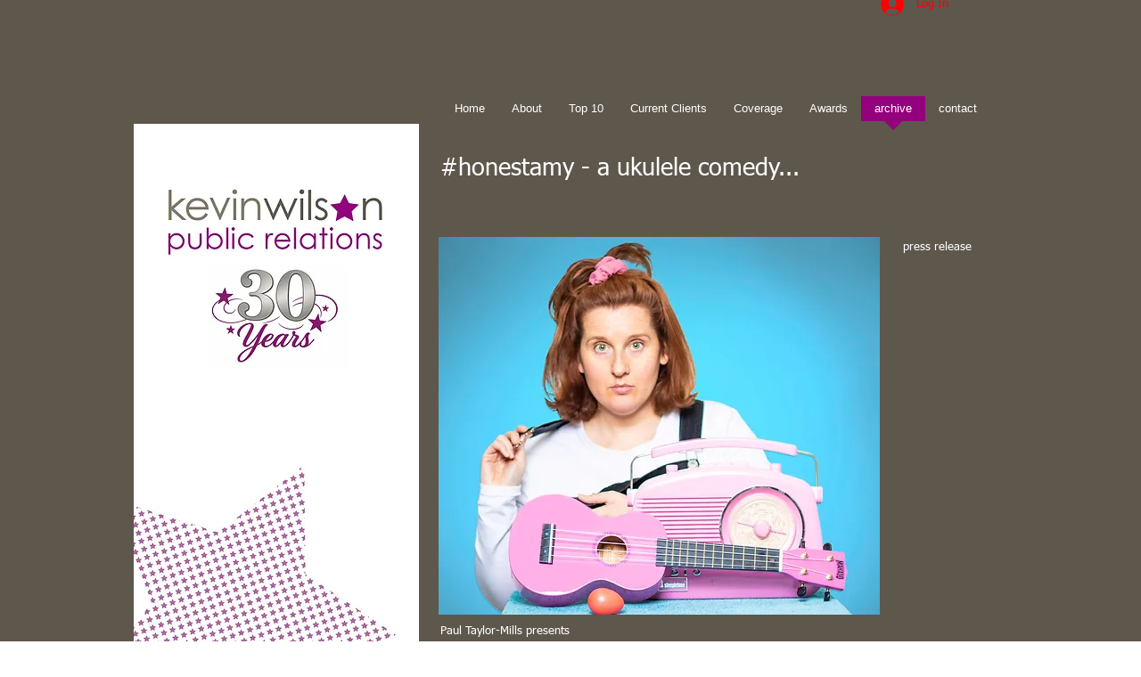

--- FILE ---
content_type: text/html; charset=UTF-8
request_url: https://www.kevinwilsonpublicrelations.co.uk/copy-of-afterglow
body_size: 148475
content:
<!DOCTYPE html>
<html lang="en">
<head>
  
  <!-- SEO Tags -->
  <title>#honestamy - a ukulele comedy... </title>
  <meta name="description" content="#honestamy - a ukulele comedy... "/>
  <link rel="canonical" href="https://www.kevinwilsonpublicrelations.co.uk/copy-of-afterglow"/>
  <meta property="og:title" content="#honestamy - a ukulele comedy... "/>
  <meta property="og:description" content="#honestamy - a ukulele comedy... "/>
  <meta property="og:image" content="https://static.wixstatic.com/media/d8eaec_b98dbc5a35c237d218f4c6ba3bf15d1b.jpg/v1/fit/w_2500,h_1330,al_c/d8eaec_b98dbc5a35c237d218f4c6ba3bf15d1b.jpg"/>
  <meta property="og:image:width" content="2500"/>
  <meta property="og:image:height" content="1330"/>
  <meta property="og:url" content="https://www.kevinwilsonpublicrelations.co.uk/copy-of-afterglow"/>
  <meta property="og:site_name" content="home"/>
  <meta property="og:type" content="website"/>
  <meta name="keywords" content="all, you, need, is, love, kevin, wilson, pr, public, relations"/>
  <meta name="fb_admins_meta_tag" content="home.php?#!/pages/Kevin-Wilson-Public-Relations/418559414860210?fref=t"/>
  <meta name="keywords" content="Kevin wilson, comedy, kwpr, london, musical, pr, public relations, publicity, show business, thriller live, west end"/>
  <meta property="fb:admins" content="home.php?#!/pages/Kevin-Wilson-Public-Relations/418559414860210?fref=t"/>
  <meta name="twitter:card" content="summary_large_image"/>
  <meta name="twitter:title" content="#honestamy - a ukulele comedy... "/>
  <meta name="twitter:description" content="#honestamy - a ukulele comedy... "/>
  <meta name="twitter:image" content="https://static.wixstatic.com/media/d8eaec_b98dbc5a35c237d218f4c6ba3bf15d1b.jpg/v1/fit/w_2500,h_1330,al_c/d8eaec_b98dbc5a35c237d218f4c6ba3bf15d1b.jpg"/>

  
  <meta charset='utf-8'>
  <meta name="viewport" content="width=device-width, initial-scale=1" id="wixDesktopViewport" />
  <meta http-equiv="X-UA-Compatible" content="IE=edge">
  <meta name="generator" content="Wix.com Website Builder"/>

  <link rel="icon" sizes="192x192" href="https://static.wixstatic.com/media/d8eaec_6207e8629efb4d3e97a4108af2f923d2%7Emv2.jpg/v1/fill/w_192%2Ch_192%2Clg_1%2Cusm_0.66_1.00_0.01/d8eaec_6207e8629efb4d3e97a4108af2f923d2%7Emv2.jpg" type="image/jpeg"/>
  <link rel="shortcut icon" href="https://static.wixstatic.com/media/d8eaec_6207e8629efb4d3e97a4108af2f923d2%7Emv2.jpg/v1/fill/w_192%2Ch_192%2Clg_1%2Cusm_0.66_1.00_0.01/d8eaec_6207e8629efb4d3e97a4108af2f923d2%7Emv2.jpg" type="image/jpeg"/>
  <link rel="apple-touch-icon" href="https://static.wixstatic.com/media/d8eaec_6207e8629efb4d3e97a4108af2f923d2%7Emv2.jpg/v1/fill/w_180%2Ch_180%2Clg_1%2Cusm_0.66_1.00_0.01/d8eaec_6207e8629efb4d3e97a4108af2f923d2%7Emv2.jpg" type="image/jpeg"/>

  <!-- Safari Pinned Tab Icon -->
  <!-- <link rel="mask-icon" href="https://static.wixstatic.com/media/d8eaec_6207e8629efb4d3e97a4108af2f923d2%7Emv2.jpg/v1/fill/w_192%2Ch_192%2Clg_1%2Cusm_0.66_1.00_0.01/d8eaec_6207e8629efb4d3e97a4108af2f923d2%7Emv2.jpg"> -->

  <!-- Original trials -->
  


  <!-- Segmenter Polyfill -->
  <script>
    if (!window.Intl || !window.Intl.Segmenter) {
      (function() {
        var script = document.createElement('script');
        script.src = 'https://static.parastorage.com/unpkg/@formatjs/intl-segmenter@11.7.10/polyfill.iife.js';
        document.head.appendChild(script);
      })();
    }
  </script>

  <!-- Legacy Polyfills -->
  <script nomodule="" src="https://static.parastorage.com/unpkg/core-js-bundle@3.2.1/minified.js"></script>
  <script nomodule="" src="https://static.parastorage.com/unpkg/focus-within-polyfill@5.0.9/dist/focus-within-polyfill.js"></script>

  <!-- Performance API Polyfills -->
  <script>
  (function () {
    var noop = function noop() {};
    if ("performance" in window === false) {
      window.performance = {};
    }
    window.performance.mark = performance.mark || noop;
    window.performance.measure = performance.measure || noop;
    if ("now" in window.performance === false) {
      var nowOffset = Date.now();
      if (performance.timing && performance.timing.navigationStart) {
        nowOffset = performance.timing.navigationStart;
      }
      window.performance.now = function now() {
        return Date.now() - nowOffset;
      };
    }
  })();
  </script>

  <!-- Globals Definitions -->
  <script>
    (function () {
      var now = Date.now()
      window.initialTimestamps = {
        initialTimestamp: now,
        initialRequestTimestamp: Math.round(performance.timeOrigin ? performance.timeOrigin : now - performance.now())
      }

      window.thunderboltTag = "QA_READY"
      window.thunderboltVersion = "1.16452.0"
    })();
  </script>

  <!-- Essential Viewer Model -->
  <script type="application/json" id="wix-essential-viewer-model">{"fleetConfig":{"fleetName":"thunderbolt-seo-renderer-gradual","type":"Rollout","code":1},"mode":{"qa":false,"enableTestApi":false,"debug":false,"ssrIndicator":false,"ssrOnly":false,"siteAssetsFallback":"enable","versionIndicator":false},"componentsLibrariesTopology":[{"artifactId":"editor-elements","namespace":"wixui","url":"https:\/\/static.parastorage.com\/services\/editor-elements\/1.14556.0"},{"artifactId":"editor-elements","namespace":"dsgnsys","url":"https:\/\/static.parastorage.com\/services\/editor-elements\/1.14556.0"}],"siteFeaturesConfigs":{"sessionManager":{"isRunningInDifferentSiteContext":false}},"language":{"userLanguage":"en"},"siteAssets":{"clientTopology":{"mediaRootUrl":"https:\/\/static.wixstatic.com","staticMediaUrl":"https:\/\/static.wixstatic.com\/media","moduleRepoUrl":"https:\/\/static.parastorage.com\/unpkg","fileRepoUrl":"https:\/\/static.parastorage.com\/services","viewerAppsUrl":"https:\/\/viewer-apps.parastorage.com","viewerAssetsUrl":"https:\/\/viewer-assets.parastorage.com","siteAssetsUrl":"https:\/\/siteassets.parastorage.com","pageJsonServerUrls":["https:\/\/pages.parastorage.com","https:\/\/staticorigin.wixstatic.com","https:\/\/www.kevinwilsonpublicrelations.co.uk","https:\/\/fallback.wix.com\/wix-html-editor-pages-webapp\/page"],"pathOfTBModulesInFileRepoForFallback":"wix-thunderbolt\/dist\/"}},"siteFeatures":["appMonitoring","assetsLoader","businessLogger","captcha","clickHandlerRegistrar","commonConfig","componentsLoader","componentsRegistry","consentPolicy","cyclicTabbing","dynamicPages","environmentWixCodeSdk","environment","locationWixCodeSdk","mpaNavigation","navigationManager","navigationPhases","ooi","pages","panorama","protectedPages","renderer","reporter","routerFetch","router","scrollRestoration","seoWixCodeSdk","seo","sessionManager","siteMembersWixCodeSdk","siteMembers","siteScrollBlocker","siteWixCodeSdk","speculationRules","ssrCache","stores","structureApi","thunderboltInitializer","tpaCommons","translations","usedPlatformApis","warmupData","windowMessageRegistrar","windowWixCodeSdk","wixEmbedsApi","componentsReact","platform"],"site":{"externalBaseUrl":"https:\/\/www.kevinwilsonpublicrelations.co.uk","isSEO":true},"media":{"staticMediaUrl":"https:\/\/static.wixstatic.com\/media","mediaRootUrl":"https:\/\/static.wixstatic.com\/","staticVideoUrl":"https:\/\/video.wixstatic.com\/"},"requestUrl":"https:\/\/www.kevinwilsonpublicrelations.co.uk\/copy-of-afterglow","rollout":{"siteAssetsVersionsRollout":false,"isDACRollout":0,"isTBRollout":true},"commonConfig":{"brand":"wix","host":"VIEWER","bsi":"","consentPolicy":{},"consentPolicyHeader":{},"siteRevision":"2446","renderingFlow":"NONE","language":"en","locale":"en-us"},"interactionSampleRatio":0.01,"dynamicModelUrl":"https:\/\/www.kevinwilsonpublicrelations.co.uk\/_api\/v2\/dynamicmodel","accessTokensUrl":"https:\/\/www.kevinwilsonpublicrelations.co.uk\/_api\/v1\/access-tokens","isExcludedFromSecurityExperiments":false,"experiments":{"specs.thunderbolt.hardenFetchAndXHR":true}}</script>
  <script>window.viewerModel = JSON.parse(document.getElementById('wix-essential-viewer-model').textContent)</script>

  <script>
    window.commonConfig = viewerModel.commonConfig
  </script>

  
  <!-- BEGIN handleAccessTokens bundle -->

  <script data-url="https://static.parastorage.com/services/wix-thunderbolt/dist/handleAccessTokens.inline.9b374162.bundle.min.js">(()=>{"use strict";const e=e=>"string"==typeof e?decodeURIComponent(e).toLowerCase().trimStart():e,o="client-session-bind",t=new Set([o,"client-binding","svSession","smSession","server-session-bind","wixSession2"].map(e=>e.toLowerCase())),i=Object.getOwnPropertyDescriptor(Document.prototype,"cookie"),n=(e="")=>`${o}=; ${e} max-age=0; path=/; expires=Thu, 01 Jan 1970 00:00:01 GMT`,r=o=>{const i="string"==typeof o?o.split("=")[0].trim():o.name,n=e(i).toLowerCase();return t.has(n)},s=e=>{let o;return o="string"==typeof e?e.split(";").map(e=>e.trim()):e,o.filter(e=>!r(e))},l="tbReady",a="security_overrideGlobals",{experiments:c,siteFeaturesConfigs:d,accessTokensUrl:g}=window.viewerModel,b=g,u={},m=(()=>{const e=document.cookie.split(";").map(e=>e.trim()).filter(e=>e?.startsWith(o))[0]?.split("=")[1];return(()=>{const e=`domain=${location.hostname};`,o=n(),t=n(e);i.set.call(document,o),i.set.call(document,t)})(),e})();m&&(u["client-binding"]=m);let h=fetch;addEventListener(l,function e(o){const{logger:t}=o.detail;try{window.tb.init({fetch:h,fetchHeaders:u})}catch(e){const o=new Error("TB003");t.meter(`${a}_${o.message}`,{paramsOverrides:{errorType:a,eventString:o.message}}),window?.viewerModel?.mode.debug&&console.error(e)}finally{removeEventListener(l,e),h=fetch}}),c["specs.thunderbolt.hardenFetchAndXHR"]||(window.fetchDynamicModel=()=>d.sessionManager.isRunningInDifferentSiteContext?Promise.resolve({}):fetch(b,{credentials:"same-origin",headers:u}).then(function(e){if(!e.ok)throw new Error(`[${e.status}]${e.statusText}`);return e.json()}),window.dynamicModelPromise=window.fetchDynamicModel()),Object.defineProperty(document,"cookie",{get(){const e=i.get.call(document);return s(e).join("; ")},set(o){const n=e(o.split(";")[0]);[...t].every(e=>!n?.startsWith(e.toLowerCase()))&&i.set.call(document,o)},enumerable:!0,configurable:!1}),(()=>{if(!globalThis.cookieStore)return;const e=globalThis.cookieStore.get.bind(globalThis.cookieStore),o=globalThis.cookieStore.getAll.bind(globalThis.cookieStore),i=globalThis.cookieStore.set.bind(globalThis.cookieStore),n=globalThis.cookieStore.delete.bind(globalThis.cookieStore);Object.defineProperty(globalThis.CookieStore.prototype,"get",{value:async o=>t.has(o.toLowerCase())?null:e.call(void 0,o),enumerable:!0,configurable:!1}),Object.defineProperty(globalThis.CookieStore.prototype,"getAll",{value:async()=>{const e=await o.call(void 0);return s(e)},enumerable:!0,configurable:!1}),Object.defineProperty(globalThis.CookieStore.prototype,"set",{value:async(...e)=>{const o=1===e.length?e[0].name:e[0];if(!r(o))return i.call(void 0,...e)},enumerable:!0,configurable:!1}),Object.defineProperty(globalThis.CookieStore.prototype,"delete",{value:async(...e)=>{const o=1===e.length?e[0].name:e[0];if(!r(o))return n.call(void 0,...e)},enumerable:!0,configurable:!1})})()})();
//# sourceMappingURL=https://static.parastorage.com/services/wix-thunderbolt/dist/handleAccessTokens.inline.9b374162.bundle.min.js.map</script>

<!-- END handleAccessTokens bundle -->

<!-- BEGIN overrideGlobals bundle -->

<script data-url="https://static.parastorage.com/services/wix-thunderbolt/dist/overrideGlobals.inline.44dd5dad.bundle.min.js">(()=>{"use strict";const{ownKeys:e}=Reflect,t=["toString","toLocaleString","valueOf"],r=(r,o)=>{const n=o[r];if(!n)return;let i=!1;try{const e=Object.getOwnPropertyDescriptor(o,r);e&&(i=e.enumerable||!1)}catch(e){console.warn(`Failed to get property descriptor for key "${r}":`,e)}globalThis.defineStrictProperty(r,n,o,i);const c=n?.prototype;if(c){const e=Object.getOwnPropertyDescriptors(c);Object.keys(e).forEach(r=>{const o=e[r];o&&((e,r,o)=>{if("constructor"!==r&&"value"in o&&o.configurable&&!t.includes(String(r))){const{value:t,enumerable:n,get:i,set:c}=o,a={enumerable:n,configurable:!1,...t?{value:t,writable:!1}:{get:i,set:c}};Object.defineProperty(e,r,a)}})(c,r,o)})}e(n).forEach(e=>{const t=Object.getOwnPropertyDescriptor(n,e);t&&(t.writable||t.configurable)&&globalThis.defineStrictProperty(e.toString(),n[e],n,t.enumerable)})},o=(e,t,r,o)=>{(e=>e?.set&&e?.get&&"function"==typeof e.set&&"function"==typeof e.get&&!e.get.toString().includes("[native code]")&&!e.set.toString().includes("[native code]"))(t)?Object.defineProperty(r||globalThis,e,{get:t.get,set:t.set,configurable:!1,enumerable:o||!1}):Object.defineProperty(r||globalThis,e,{value:t,writable:!1,configurable:!1,enumerable:o||!1})},n=()=>{const e=globalThis.open,t=document.open,r=(t,r,o)=>{const n="string"!=typeof t,i=e.call(window,t,r,o);return n||((c=t).startsWith("//")&&/(?:[a-z0-9](?:[a-z0-9-]{0,61}[a-z0-9])?\.)+[a-z0-9][a-z0-9-]{0,61}[a-z0-9]/g.test(`${location.protocol}:${c}`)&&(c=`${location.protocol}${c}`),!c.startsWith("http")||new URL(c).hostname===location.hostname)?{}:i;var c};defineStrictProperty("open",r,globalThis,!0),defineStrictProperty("open",(e,o,n)=>e?r(e,o,n):t.call(document,e,o,n),document,!0)};function i(e){let{context:t,property:r,value:o,enumerable:n=!0}=e,i=e.get,a=e.set;if(!r||void 0===o&&!i&&!a)return new Error("property and value are required");let s=t||globalThis,l=s?.[r],u={};if(void 0!==o)u.value=o;else{if(i){let e=c(i);e&&(u.get=e)}if(a){let e=c(a);e&&(u.set=e)}}let p={...u,enumerable:n||!1,configurable:!1};void 0!==o&&(p.writable=!1);try{Object.defineProperty(s,r,p)}catch(e){return e instanceof TypeError?l:e}return l}function c(e,t){return"function"==typeof e?e:!0===e?.async&&"function"==typeof e.func?t?async function(t){return e.func(t)}:async function(){return e.func()}:"function"==typeof e?.func?e.func:void 0}try{i({property:"strictDefine",value:i})}catch{}try{i({property:"defineStrictObject",value:s})}catch{}try{i({property:"defineStrictMethod",value:l})}catch{}var a=["toString","toLocaleString","valueOf","constructor","prototype"];function s(e){let{context:t,property:r,propertiesToExclude:o=[],skipPrototype:n=!1,hardenPrototypePropertiesToExclude:c=[]}=e;if(!r)return new Error("property is required");let l=(t||globalThis)[r],p={},d=u(t,r);l&&("object"==typeof l||"function"==typeof l)&&Reflect.ownKeys(l).forEach(e=>{if(!o.includes(e)&&!a.includes(e)){let t=u(l,e);if(t&&(t.writable||t.configurable)){let{value:r,get:o,set:n,enumerable:c=!1}=t,a={};void 0!==r?a.value=r:o?a.get=o:n&&(a.set=n);try{let t=i({context:l,property:e,...a,enumerable:c});p[e]=t}catch(r){if(!(r instanceof TypeError))throw r;try{p[e]=t.value||t.get||t.set}catch{}}}}});let f={originalObject:l,originalProperties:p};if(!n&&void 0!==l?.prototype){let e=s({context:l,property:"prototype",propertiesToExclude:c,skipPrototype:!0});e instanceof Error||(f.originalPrototype=e?.originalObject,f.originalPrototypeProperties=e?.originalProperties)}return i({context:t,property:r,value:l,enumerable:d?.enumerable}),f}function l(e,t){let r=(t||globalThis)[e],o=u(t||globalThis,e);return r&&o&&(o.writable||o.configurable)?(Object.freeze(r),i({context:globalThis,property:e,value:r})):r}function u(e,t){if(e&&t)try{return Reflect.getOwnPropertyDescriptor(e,t)}catch{return}}function p(e){if("string"!=typeof e)return e;try{return decodeURIComponent(e).toLowerCase().trim()}catch{return e.toLowerCase().trim()}}var d=["TextEncoder","TextDecoder","XMLHttpRequestEventTarget","EventTarget","URL","JSON","Reflect","Object","Array","Map","Set","WeakMap","WeakSet","Promise","Symbol","Error"],f=["addEventListener","removeEventListener","dispatchEvent","encodeURI","encodeURIComponent","decodeURI","decodeURIComponent"];const y=function(){let e=document.createElement,t=Element.prototype.setAttribute,r=Element.prototype.setAttributeNS;return i({property:"createElement",context:document,value:function(o,n){let c=e.call(document,o,n);if("iframe"===p(o)){i({property:"srcdoc",context:c,get:()=>"",set:()=>{console.warn("`srcdoc` is not allowed in iframe elements.")}});let e=function(e,r){"srcdoc"!==e.toLowerCase()?t.call(c,e,r):console.warn("`srcdoc` attribute is not allowed to be set.")},o=function(e,t,o){"srcdoc"!==t.toLowerCase()?r.call(c,e,t,o):console.warn("`srcdoc` attribute is not allowed to be set.")};c.setAttribute=e,c.setAttributeNS=o}return c},enumerable:!0}),{createElement:e,setAttribute:t,setAttributeNS:r}},g="client-binding",b="security_overrideGlobals",m=["/_api/v1/access-tokens","/_api/v2/dynamicmodel","/_api/one-app-session-web/v3/businesses"],h=e=>(e instanceof Headers?e.forEach((t,r)=>{decodeURIComponent(r).toLowerCase()===g&&e.delete(r)}):Object.keys(e).forEach(t=>{decodeURIComponent(t).toLowerCase()===g&&delete e[t]}),e),w=e=>{let t=!0;const r=(e=>{let t,r;if(globalThis.Request&&e instanceof Request)t=e.url;else{if("function"!=typeof e?.toString)throw new Error("Unsupported type for url");t=e.toString()}try{return new URL(t).pathname}catch(e){return r=t.replace(/#.+/gi,"").split("?").shift(),r.startsWith("/")?r:`/${r}`}})(e),o="string"==typeof(n=r)?decodeURIComponent(n).toLowerCase().trimStart():n;var n;return m.some(e=>o.includes(e))&&(t=!1),t},v=(e=globalThis)=>{const t=fetch;e.defineStrictProperty("fetch",function(){const r=(o=arguments,globalThis.Request&&o[0]instanceof Request&&o[0]?.headers?h(o[0].headers):o[1]?.headers&&h(o[1].headers),o);var o;return w(arguments[0])?t.apply(e,Array.from(r)):new Promise((e,t)=>{const r=new Error("TB002");window.fedops?.interactionStarted(r,b),t(r)})})};performance.mark("overrideGlobals started");const{isExcludedFromSecurityExperiments:E,experiments:S}=window.viewerModel,T=!E&&S["specs.thunderbolt.securityExperiments"];try{((e=globalThis)=>{Object.defineProperty(e,"defineStrictProperty",{value:o,writable:!1,enumerable:!1,configurable:!1})})(),n(),T&&y(),S["specs.thunderbolt.hardenFetchAndXHR"]&&T&&(v(),((e=globalThis)=>{const t=XMLHttpRequest;function r(){const e=new t,r=e.open,o=e.setRequestHeader;return e.open=function(){if(arguments.length<2||w(arguments[1]))return r.apply(e,Array.from(arguments));{const e=new Error("TB002");throw window.fedops?.interactionStarted(e,b),e}},e.setRequestHeader=function(t,r){decodeURIComponent(t).toLowerCase()!==g&&o.call(e,t,r)},e}Object.keys(t).forEach(e=>{r[e]=t[e]}),e.defineStrictProperty("XMLHttpRequest",r)})()),(()=>{if(navigator&&"serviceWorker"in navigator)navigator.serviceWorker.register=()=>console.log("Service worker registration is not allowed"),Promise.resolve()})(),(e=>{let t=[],o=[];o=o.concat(["TextEncoder","TextDecoder"]),e&&(o=o.concat(["XMLHttpRequestEventTarget","EventTarget"])),o=o.concat(["URL","JSON"]),e&&(t=t.concat(["addEventListener","removeEventListener"])),t=t.concat(["encodeURI","encodeURIComponent","decodeURI","decodeURIComponent"]),o=o.concat(["String","Number"]),e&&o.push("Object"),o=o.concat(["Reflect"]),t.forEach(e=>{Object.freeze(globalThis[e]),["addEventListener","removeEventListener"].includes(e)&&globalThis.defineStrictProperty(e,document[e],document,!0),globalThis.defineStrictProperty(e,globalThis[e],globalThis,!0)}),o.forEach(e=>{r(e,globalThis)})})(T),T&&(defineStrictProperty("preventStringArgument",(e,t,r)=>{const o=r||globalThis,n=o[e];defineStrictProperty(e,function(){const r=Array.from(arguments);if("string"!=typeof r[t])return n.apply(o,r);console.warn(`Calling ${e} with a String Argument at index ${t} is not allowed`)},o)}),preventStringArgument("setTimeout",0),preventStringArgument("setInterval",0))}catch(e){window?.viewerModel?.mode.debug&&console.error(e);const t=new Error("TB006");window.fedops?.reportError(t,"security_overrideGlobals"),window.Sentry?window.Sentry.captureException(t):globalThis.defineStrictProperty("sentryBuffer",[t],window,!1)}performance.mark("overrideGlobals ended")})();
//# sourceMappingURL=https://static.parastorage.com/services/wix-thunderbolt/dist/overrideGlobals.inline.44dd5dad.bundle.min.js.map</script>

<!-- END overrideGlobals bundle -->


  
  <script>
    window.commonConfig = viewerModel.commonConfig

	
  </script>

  <!-- Initial CSS -->
  <style data-url="https://static.parastorage.com/services/wix-thunderbolt/dist/main.c00ad876.min.css">@keyframes slide-horizontal-new{0%{transform:translateX(100%)}}@keyframes slide-horizontal-old{80%{opacity:1}to{opacity:0;transform:translateX(-100%)}}@keyframes slide-vertical-new{0%{transform:translateY(-100%)}}@keyframes slide-vertical-old{80%{opacity:1}to{opacity:0;transform:translateY(100%)}}@keyframes out-in-new{0%{opacity:0}}@keyframes out-in-old{to{opacity:0}}:root:active-view-transition{view-transition-name:none}::view-transition{pointer-events:none}:root:active-view-transition::view-transition-new(page-group),:root:active-view-transition::view-transition-old(page-group){animation-duration:.6s;cursor:wait;pointer-events:all}:root:active-view-transition-type(SlideHorizontal)::view-transition-old(page-group){animation:slide-horizontal-old .6s cubic-bezier(.83,0,.17,1) forwards;mix-blend-mode:normal}:root:active-view-transition-type(SlideHorizontal)::view-transition-new(page-group){animation:slide-horizontal-new .6s cubic-bezier(.83,0,.17,1) backwards;mix-blend-mode:normal}:root:active-view-transition-type(SlideVertical)::view-transition-old(page-group){animation:slide-vertical-old .6s cubic-bezier(.83,0,.17,1) forwards;mix-blend-mode:normal}:root:active-view-transition-type(SlideVertical)::view-transition-new(page-group){animation:slide-vertical-new .6s cubic-bezier(.83,0,.17,1) backwards;mix-blend-mode:normal}:root:active-view-transition-type(OutIn)::view-transition-old(page-group){animation:out-in-old .35s cubic-bezier(.64,0,.78,0) forwards}:root:active-view-transition-type(OutIn)::view-transition-new(page-group){animation:out-in-new .35s cubic-bezier(.22,1,.36,1) .35s backwards}@media(prefers-reduced-motion:reduce){::view-transition-group(*),::view-transition-new(*),::view-transition-old(*){animation:none!important}}body,html{background:transparent;border:0;margin:0;outline:0;padding:0;vertical-align:baseline}body{--scrollbar-width:0px;font-family:Arial,Helvetica,sans-serif;font-size:10px}body,html{height:100%}body{overflow-x:auto;overflow-y:scroll}body:not(.responsive) #site-root{min-width:var(--site-width);width:100%}body:not([data-js-loaded]) [data-hide-prejs]{visibility:hidden}wix-interact-element{display:contents}#SITE_CONTAINER{position:relative}:root{--one-unit:1vw;--section-max-width:9999px;--spx-stopper-max:9999px;--spx-stopper-min:0px;--browser-zoom:1}@supports(-webkit-appearance:none) and (stroke-color:transparent){:root{--safari-sticky-fix:opacity;--experimental-safari-sticky-fix:translateZ(0)}}@supports(container-type:inline-size){:root{--one-unit:1cqw}}[id^=oldHoverBox-]{mix-blend-mode:plus-lighter;transition:opacity .5s ease,visibility .5s ease}[data-mesh-id$=inlineContent-gridContainer]:has(>[id^=oldHoverBox-]){isolation:isolate}</style>
<style data-url="https://static.parastorage.com/services/wix-thunderbolt/dist/main.renderer.9cb0985f.min.css">a,abbr,acronym,address,applet,b,big,blockquote,button,caption,center,cite,code,dd,del,dfn,div,dl,dt,em,fieldset,font,footer,form,h1,h2,h3,h4,h5,h6,header,i,iframe,img,ins,kbd,label,legend,li,nav,object,ol,p,pre,q,s,samp,section,small,span,strike,strong,sub,sup,table,tbody,td,tfoot,th,thead,title,tr,tt,u,ul,var{background:transparent;border:0;margin:0;outline:0;padding:0;vertical-align:baseline}input,select,textarea{box-sizing:border-box;font-family:Helvetica,Arial,sans-serif}ol,ul{list-style:none}blockquote,q{quotes:none}ins{text-decoration:none}del{text-decoration:line-through}table{border-collapse:collapse;border-spacing:0}a{cursor:pointer;text-decoration:none}.testStyles{overflow-y:hidden}.reset-button{-webkit-appearance:none;background:none;border:0;color:inherit;font:inherit;line-height:normal;outline:0;overflow:visible;padding:0;-webkit-user-select:none;-moz-user-select:none;-ms-user-select:none}:focus{outline:none}body.device-mobile-optimized:not(.disable-site-overflow){overflow-x:hidden;overflow-y:scroll}body.device-mobile-optimized:not(.responsive) #SITE_CONTAINER{margin-left:auto;margin-right:auto;overflow-x:visible;position:relative;width:320px}body.device-mobile-optimized:not(.responsive):not(.blockSiteScrolling) #SITE_CONTAINER{margin-top:0}body.device-mobile-optimized>*{max-width:100%!important}body.device-mobile-optimized #site-root{overflow-x:hidden;overflow-y:hidden}@supports(overflow:clip){body.device-mobile-optimized #site-root{overflow-x:clip;overflow-y:clip}}body.device-mobile-non-optimized #SITE_CONTAINER #site-root{overflow-x:clip;overflow-y:clip}body.device-mobile-non-optimized.fullScreenMode{background-color:#5f6360}body.device-mobile-non-optimized.fullScreenMode #MOBILE_ACTIONS_MENU,body.device-mobile-non-optimized.fullScreenMode #SITE_BACKGROUND,body.device-mobile-non-optimized.fullScreenMode #site-root,body.fullScreenMode #WIX_ADS{visibility:hidden}body.fullScreenMode{overflow-x:hidden!important;overflow-y:hidden!important}body.fullScreenMode.device-mobile-optimized #TINY_MENU{opacity:0;pointer-events:none}body.fullScreenMode-scrollable.device-mobile-optimized{overflow-x:hidden!important;overflow-y:auto!important}body.fullScreenMode-scrollable.device-mobile-optimized #masterPage,body.fullScreenMode-scrollable.device-mobile-optimized #site-root{overflow-x:hidden!important;overflow-y:hidden!important}body.fullScreenMode-scrollable.device-mobile-optimized #SITE_BACKGROUND,body.fullScreenMode-scrollable.device-mobile-optimized #masterPage{height:auto!important}body.fullScreenMode-scrollable.device-mobile-optimized #masterPage.mesh-layout{height:0!important}body.blockSiteScrolling,body.siteScrollingBlocked{position:fixed;width:100%}body.blockSiteScrolling #SITE_CONTAINER{margin-top:calc(var(--blocked-site-scroll-margin-top)*-1)}#site-root{margin:0 auto;min-height:100%;position:relative;top:var(--wix-ads-height)}#site-root img:not([src]){visibility:hidden}#site-root svg img:not([src]){visibility:visible}.auto-generated-link{color:inherit}#SCROLL_TO_BOTTOM,#SCROLL_TO_TOP{height:0}.has-click-trigger{cursor:pointer}.fullScreenOverlay{bottom:0;display:flex;justify-content:center;left:0;overflow-y:hidden;position:fixed;right:0;top:-60px;z-index:1005}.fullScreenOverlay>.fullScreenOverlayContent{bottom:0;left:0;margin:0 auto;overflow:hidden;position:absolute;right:0;top:60px;transform:translateZ(0)}[data-mesh-id$=centeredContent],[data-mesh-id$=form],[data-mesh-id$=inlineContent]{pointer-events:none;position:relative}[data-mesh-id$=-gridWrapper],[data-mesh-id$=-rotated-wrapper]{pointer-events:none}[data-mesh-id$=-gridContainer]>*,[data-mesh-id$=-rotated-wrapper]>*,[data-mesh-id$=inlineContent]>:not([data-mesh-id$=-gridContainer]){pointer-events:auto}.device-mobile-optimized #masterPage.mesh-layout #SOSP_CONTAINER_CUSTOM_ID{grid-area:2/1/3/2;-ms-grid-row:2;position:relative}#masterPage.mesh-layout{-ms-grid-rows:max-content max-content min-content max-content;-ms-grid-columns:100%;align-items:start;display:-ms-grid;display:grid;grid-template-columns:100%;grid-template-rows:max-content max-content min-content max-content;justify-content:stretch}#masterPage.mesh-layout #PAGES_CONTAINER,#masterPage.mesh-layout #SITE_FOOTER-placeholder,#masterPage.mesh-layout #SITE_FOOTER_WRAPPER,#masterPage.mesh-layout #SITE_HEADER-placeholder,#masterPage.mesh-layout #SITE_HEADER_WRAPPER,#masterPage.mesh-layout #SOSP_CONTAINER_CUSTOM_ID[data-state~=mobileView],#masterPage.mesh-layout #soapAfterPagesContainer,#masterPage.mesh-layout #soapBeforePagesContainer{-ms-grid-row-align:start;-ms-grid-column-align:start;-ms-grid-column:1}#masterPage.mesh-layout #SITE_HEADER-placeholder,#masterPage.mesh-layout #SITE_HEADER_WRAPPER{grid-area:1/1/2/2;-ms-grid-row:1}#masterPage.mesh-layout #PAGES_CONTAINER,#masterPage.mesh-layout #soapAfterPagesContainer,#masterPage.mesh-layout #soapBeforePagesContainer{grid-area:3/1/4/2;-ms-grid-row:3}#masterPage.mesh-layout #soapAfterPagesContainer,#masterPage.mesh-layout #soapBeforePagesContainer{width:100%}#masterPage.mesh-layout #PAGES_CONTAINER{align-self:stretch}#masterPage.mesh-layout main#PAGES_CONTAINER{display:block}#masterPage.mesh-layout #SITE_FOOTER-placeholder,#masterPage.mesh-layout #SITE_FOOTER_WRAPPER{grid-area:4/1/5/2;-ms-grid-row:4}#masterPage.mesh-layout #SITE_PAGES,#masterPage.mesh-layout [data-mesh-id=PAGES_CONTAINERcenteredContent],#masterPage.mesh-layout [data-mesh-id=PAGES_CONTAINERinlineContent]{height:100%}#masterPage.mesh-layout.desktop>*{width:100%}#masterPage.mesh-layout #PAGES_CONTAINER,#masterPage.mesh-layout #SITE_FOOTER,#masterPage.mesh-layout #SITE_FOOTER_WRAPPER,#masterPage.mesh-layout #SITE_HEADER,#masterPage.mesh-layout #SITE_HEADER_WRAPPER,#masterPage.mesh-layout #SITE_PAGES,#masterPage.mesh-layout #masterPageinlineContent{position:relative}#masterPage.mesh-layout #SITE_HEADER{grid-area:1/1/2/2}#masterPage.mesh-layout #SITE_FOOTER{grid-area:4/1/5/2}#masterPage.mesh-layout.overflow-x-clip #SITE_FOOTER,#masterPage.mesh-layout.overflow-x-clip #SITE_HEADER{overflow-x:clip}[data-z-counter]{z-index:0}[data-z-counter="0"]{z-index:auto}.wixSiteProperties{-webkit-font-smoothing:antialiased;-moz-osx-font-smoothing:grayscale}:root{--wst-button-color-fill-primary:rgb(var(--color_48));--wst-button-color-border-primary:rgb(var(--color_49));--wst-button-color-text-primary:rgb(var(--color_50));--wst-button-color-fill-primary-hover:rgb(var(--color_51));--wst-button-color-border-primary-hover:rgb(var(--color_52));--wst-button-color-text-primary-hover:rgb(var(--color_53));--wst-button-color-fill-primary-disabled:rgb(var(--color_54));--wst-button-color-border-primary-disabled:rgb(var(--color_55));--wst-button-color-text-primary-disabled:rgb(var(--color_56));--wst-button-color-fill-secondary:rgb(var(--color_57));--wst-button-color-border-secondary:rgb(var(--color_58));--wst-button-color-text-secondary:rgb(var(--color_59));--wst-button-color-fill-secondary-hover:rgb(var(--color_60));--wst-button-color-border-secondary-hover:rgb(var(--color_61));--wst-button-color-text-secondary-hover:rgb(var(--color_62));--wst-button-color-fill-secondary-disabled:rgb(var(--color_63));--wst-button-color-border-secondary-disabled:rgb(var(--color_64));--wst-button-color-text-secondary-disabled:rgb(var(--color_65));--wst-color-fill-base-1:rgb(var(--color_36));--wst-color-fill-base-2:rgb(var(--color_37));--wst-color-fill-base-shade-1:rgb(var(--color_38));--wst-color-fill-base-shade-2:rgb(var(--color_39));--wst-color-fill-base-shade-3:rgb(var(--color_40));--wst-color-fill-accent-1:rgb(var(--color_41));--wst-color-fill-accent-2:rgb(var(--color_42));--wst-color-fill-accent-3:rgb(var(--color_43));--wst-color-fill-accent-4:rgb(var(--color_44));--wst-color-fill-background-primary:rgb(var(--color_11));--wst-color-fill-background-secondary:rgb(var(--color_12));--wst-color-text-primary:rgb(var(--color_15));--wst-color-text-secondary:rgb(var(--color_14));--wst-color-action:rgb(var(--color_18));--wst-color-disabled:rgb(var(--color_39));--wst-color-title:rgb(var(--color_45));--wst-color-subtitle:rgb(var(--color_46));--wst-color-line:rgb(var(--color_47));--wst-font-style-h2:var(--font_2);--wst-font-style-h3:var(--font_3);--wst-font-style-h4:var(--font_4);--wst-font-style-h5:var(--font_5);--wst-font-style-h6:var(--font_6);--wst-font-style-body-large:var(--font_7);--wst-font-style-body-medium:var(--font_8);--wst-font-style-body-small:var(--font_9);--wst-font-style-body-x-small:var(--font_10);--wst-color-custom-1:rgb(var(--color_13));--wst-color-custom-2:rgb(var(--color_16));--wst-color-custom-3:rgb(var(--color_17));--wst-color-custom-4:rgb(var(--color_19));--wst-color-custom-5:rgb(var(--color_20));--wst-color-custom-6:rgb(var(--color_21));--wst-color-custom-7:rgb(var(--color_22));--wst-color-custom-8:rgb(var(--color_23));--wst-color-custom-9:rgb(var(--color_24));--wst-color-custom-10:rgb(var(--color_25));--wst-color-custom-11:rgb(var(--color_26));--wst-color-custom-12:rgb(var(--color_27));--wst-color-custom-13:rgb(var(--color_28));--wst-color-custom-14:rgb(var(--color_29));--wst-color-custom-15:rgb(var(--color_30));--wst-color-custom-16:rgb(var(--color_31));--wst-color-custom-17:rgb(var(--color_32));--wst-color-custom-18:rgb(var(--color_33));--wst-color-custom-19:rgb(var(--color_34));--wst-color-custom-20:rgb(var(--color_35))}.wix-presets-wrapper{display:contents}</style>

  <meta name="format-detection" content="telephone=no">
  <meta name="skype_toolbar" content="skype_toolbar_parser_compatible">
  
  

  

  

  <!-- head performance data start -->
  
  <!-- head performance data end -->
  

    

    
<style data-href="https://static.parastorage.com/services/editor-elements-library/dist/thunderbolt/rb_wixui.thunderbolt[DropDownMenu_PointerMenuButtonSkin].ad6014e8.min.css">._pfxlW{clip-path:inset(50%);height:24px;position:absolute;width:24px}._pfxlW:active,._pfxlW:focus{clip-path:unset;right:0;top:50%;transform:translateY(-50%)}._pfxlW.RG3k61{transform:translateY(-50%) rotate(180deg)}.XuIw2N,.bMnDQj{box-sizing:border-box;height:100%;overflow:visible;position:relative;width:auto}.XuIw2N[data-state~=header] a,.XuIw2N[data-state~=header] div,[data-state~=header].bMnDQj a,[data-state~=header].bMnDQj div{cursor:default!important}.XuIw2N .x2ZfOv,.bMnDQj .x2ZfOv{display:inline-block;height:100%;width:100%}.bMnDQj{--display:inline-block;cursor:pointer;display:var(--display)}.bMnDQj .s18YIy{border-top:solid 1px rgba(var(--brd,var(--color_15,color_15)),var(--alpha-brd,1));height:13px;text-align:center;width:100%}.bMnDQj .JtJPkX{height:0;margin:0 auto;width:0}.bMnDQj .zEEcQ3{border:11px solid transparent;border-bottom-width:3px;border-top-color:rgba(var(--brd,var(--color_15,color_15)),var(--alpha-brd,1));margin-top:-1px;visibility:hidden}.bMnDQj .K_kZL3{border:10px solid transparent;border-bottom-width:3px;border-top-color:rgba(var(--clrh,var(--color_17,color_17)),var(--alpha-clrh,1));margin-top:-14px;visibility:hidden}.bMnDQj .jcuBj8{background-color:transparent;transition:var(--trans,background-color .4s ease 0s)}.bMnDQj .fjFkRP{color:rgb(var(--txt,var(--color_15,color_15)));display:inline-block;font:var(--fnt,var(--font_1));padding:0 calc(var(--pad, 5px) + 10px);transition:var(--trans2,color .4s ease 0s)}.bMnDQj[data-state~=drop]{display:block;width:100%}.bMnDQj[data-state~=drop] .fjFkRP{display:inline-block;padding:0 .5em}.bMnDQj[data-state~=drop] .s18YIy{display:none}.bMnDQj[data-listposition=bottom] .jcuBj8,.bMnDQj[data-listposition=dropLonely] .jcuBj8,.bMnDQj[data-listposition=top] .jcuBj8{border-radius:var(--rd,10px)}.bMnDQj[data-listposition=top] .jcuBj8{border-bottom-left-radius:0;border-bottom-right-radius:0}.bMnDQj[data-listposition=bottom] .jcuBj8{border-top-left-radius:0;border-top-right-radius:0}.bMnDQj[data-state~=link]:hover .jcuBj8,.bMnDQj[data-state~=over] .jcuBj8{background-color:rgba(var(--bgh,var(--color_17,color_17)),var(--alpha-bgh,1));transition:var(--trans,background-color .4s ease 0s)}.bMnDQj[data-state~=link]:hover .fjFkRP,.bMnDQj[data-state~=over] .fjFkRP{color:rgb(var(--txth,var(--color_15,color_15)));transition:var(--trans2,color .4s ease 0s)}.bMnDQj[data-state~=selected] .jcuBj8{background-color:rgba(var(--bgs,var(--color_18,color_18)),var(--alpha-bgs,1));transition:var(--trans,background-color .4s ease 0s)}.bMnDQj[data-state~=selected] .fjFkRP{color:rgb(var(--txts,var(--color_15,color_15)));transition:var(--trans2,color .4s ease 0s)}.bMnDQj[data-state~=selected] .K_kZL3,.bMnDQj[data-state~=selected] .zEEcQ3{visibility:inherit}.bMnDQj[data-state~=selected] .K_kZL3{border-top-color:rgba(var(--clrs,var(--color_18,color_18)),var(--alpha-clrs,1))}.U5a0e2{overflow-x:hidden}.U5a0e2 .dFuQVR{display:flex;flex-direction:column;height:100%;width:100%}.U5a0e2 .dFuQVR .WtCWM1{flex:1}.U5a0e2 .dFuQVR .rL2sPO{height:calc(100% - (var(--menuTotalBordersY, 0px)));overflow:visible;white-space:nowrap;width:calc(100% - (var(--menuTotalBordersX, 0px)))}.U5a0e2 .dFuQVR .rL2sPO .Ex4_mP,.U5a0e2 .dFuQVR .rL2sPO .UL_6H3{direction:var(--menu-direction);display:inline-block;text-align:var(--menu-align,var(--align))}.U5a0e2 .dFuQVR .rL2sPO .VSSox6{display:block;width:100%}.U5a0e2 .rd4Tsd{direction:var(--submenus-direction);display:block;opacity:1;text-align:var(--submenus-align,var(--align));z-index:99999}.U5a0e2 .rd4Tsd .PkAAfZ{display:inherit;overflow:visible;visibility:inherit;white-space:nowrap;width:auto}.U5a0e2 .rd4Tsd.yFRfGl{transition:visibility;transition-delay:.2s;visibility:visible}.U5a0e2 .rd4Tsd .Ex4_mP{display:inline-block}.U5a0e2 .m1PZjA{display:none}.Da18sR .rL2sPO{position:relative}.Da18sR .m1PZjA{background-color:rgba(var(--bg,var(--color_11,color_11)),var(--alpha-bg,1));border-bottom:solid 1px rgba(var(--brd,var(--color_15,color_15)),var(--alpha-brd,1));bottom:13px;display:initial;height:calc(100% - var(--menuTotalBordersY, 0px) - 13px);left:0;position:absolute;right:0;top:0}.Da18sR .rd4Tsd{box-sizing:border-box;position:absolute;visibility:hidden}.Da18sR [data-dropmode=dropUp] .rd4Tsd{margin-bottom:7px;margin-top:0}.Da18sR .PkAAfZ{background-color:rgba(var(--bgDrop,var(--color_11,color_11)),var(--alpha-bgDrop,1));border-radius:var(--rd,0);box-shadow:var(--shd,0 1px 4px rgba(0,0,0,.6))}</style>
<style data-href="https://static.parastorage.com/services/editor-elements-library/dist/thunderbolt/rb_wixui.thunderbolt_bootstrap.a1b00b19.min.css">.cwL6XW{cursor:pointer}.sNF2R0{opacity:0}.hLoBV3{transition:opacity var(--transition-duration) cubic-bezier(.37,0,.63,1)}.Rdf41z,.hLoBV3{opacity:1}.ftlZWo{transition:opacity var(--transition-duration) cubic-bezier(.37,0,.63,1)}.ATGlOr,.ftlZWo{opacity:0}.KQSXD0{transition:opacity var(--transition-duration) cubic-bezier(.64,0,.78,0)}.KQSXD0,.pagQKE{opacity:1}._6zG5H{opacity:0;transition:opacity var(--transition-duration) cubic-bezier(.22,1,.36,1)}.BB49uC{transform:translateX(100%)}.j9xE1V{transition:transform var(--transition-duration) cubic-bezier(.87,0,.13,1)}.ICs7Rs,.j9xE1V{transform:translateX(0)}.DxijZJ{transition:transform var(--transition-duration) cubic-bezier(.87,0,.13,1)}.B5kjYq,.DxijZJ{transform:translateX(-100%)}.cJijIV{transition:transform var(--transition-duration) cubic-bezier(.87,0,.13,1)}.cJijIV,.hOxaWM{transform:translateX(0)}.T9p3fN{transform:translateX(100%);transition:transform var(--transition-duration) cubic-bezier(.87,0,.13,1)}.qDxYJm{transform:translateY(100%)}.aA9V0P{transition:transform var(--transition-duration) cubic-bezier(.87,0,.13,1)}.YPXPAS,.aA9V0P{transform:translateY(0)}.Xf2zsA{transition:transform var(--transition-duration) cubic-bezier(.87,0,.13,1)}.Xf2zsA,.y7Kt7s{transform:translateY(-100%)}.EeUgMu{transition:transform var(--transition-duration) cubic-bezier(.87,0,.13,1)}.EeUgMu,.fdHrtm{transform:translateY(0)}.WIFaG4{transform:translateY(100%);transition:transform var(--transition-duration) cubic-bezier(.87,0,.13,1)}body:not(.responsive) .JsJXaX{overflow-x:clip}:root:active-view-transition .JsJXaX{view-transition-name:page-group}.AnQkDU{display:grid;grid-template-columns:1fr;grid-template-rows:1fr;height:100%}.AnQkDU>div{align-self:stretch!important;grid-area:1/1/2/2;justify-self:stretch!important}.StylableButton2545352419__root{-archetype:box;border:none;box-sizing:border-box;cursor:pointer;display:block;height:100%;min-height:10px;min-width:10px;padding:0;touch-action:manipulation;width:100%}.StylableButton2545352419__root[disabled]{pointer-events:none}.StylableButton2545352419__root:not(:hover):not([disabled]).StylableButton2545352419--hasBackgroundColor{background-color:var(--corvid-background-color)!important}.StylableButton2545352419__root:hover:not([disabled]).StylableButton2545352419--hasHoverBackgroundColor{background-color:var(--corvid-hover-background-color)!important}.StylableButton2545352419__root:not(:hover)[disabled].StylableButton2545352419--hasDisabledBackgroundColor{background-color:var(--corvid-disabled-background-color)!important}.StylableButton2545352419__root:not(:hover):not([disabled]).StylableButton2545352419--hasBorderColor{border-color:var(--corvid-border-color)!important}.StylableButton2545352419__root:hover:not([disabled]).StylableButton2545352419--hasHoverBorderColor{border-color:var(--corvid-hover-border-color)!important}.StylableButton2545352419__root:not(:hover)[disabled].StylableButton2545352419--hasDisabledBorderColor{border-color:var(--corvid-disabled-border-color)!important}.StylableButton2545352419__root.StylableButton2545352419--hasBorderRadius{border-radius:var(--corvid-border-radius)!important}.StylableButton2545352419__root.StylableButton2545352419--hasBorderWidth{border-width:var(--corvid-border-width)!important}.StylableButton2545352419__root:not(:hover):not([disabled]).StylableButton2545352419--hasColor,.StylableButton2545352419__root:not(:hover):not([disabled]).StylableButton2545352419--hasColor .StylableButton2545352419__label{color:var(--corvid-color)!important}.StylableButton2545352419__root:hover:not([disabled]).StylableButton2545352419--hasHoverColor,.StylableButton2545352419__root:hover:not([disabled]).StylableButton2545352419--hasHoverColor .StylableButton2545352419__label{color:var(--corvid-hover-color)!important}.StylableButton2545352419__root:not(:hover)[disabled].StylableButton2545352419--hasDisabledColor,.StylableButton2545352419__root:not(:hover)[disabled].StylableButton2545352419--hasDisabledColor .StylableButton2545352419__label{color:var(--corvid-disabled-color)!important}.StylableButton2545352419__link{-archetype:box;box-sizing:border-box;color:#000;text-decoration:none}.StylableButton2545352419__container{align-items:center;display:flex;flex-basis:auto;flex-direction:row;flex-grow:1;height:100%;justify-content:center;overflow:hidden;transition:all .2s ease,visibility 0s;width:100%}.StylableButton2545352419__label{-archetype:text;-controller-part-type:LayoutChildDisplayDropdown,LayoutFlexChildSpacing(first);max-width:100%;min-width:1.8em;overflow:hidden;text-align:center;text-overflow:ellipsis;transition:inherit;white-space:nowrap}.StylableButton2545352419__root.StylableButton2545352419--isMaxContent .StylableButton2545352419__label{text-overflow:unset}.StylableButton2545352419__root.StylableButton2545352419--isWrapText .StylableButton2545352419__label{min-width:10px;overflow-wrap:break-word;white-space:break-spaces;word-break:break-word}.StylableButton2545352419__icon{-archetype:icon;-controller-part-type:LayoutChildDisplayDropdown,LayoutFlexChildSpacing(last);flex-shrink:0;height:50px;min-width:1px;transition:inherit}.StylableButton2545352419__icon.StylableButton2545352419--override{display:block!important}.StylableButton2545352419__icon svg,.StylableButton2545352419__icon>span{display:flex;height:inherit;width:inherit}.StylableButton2545352419__root:not(:hover):not([disalbed]).StylableButton2545352419--hasIconColor .StylableButton2545352419__icon svg{fill:var(--corvid-icon-color)!important;stroke:var(--corvid-icon-color)!important}.StylableButton2545352419__root:hover:not([disabled]).StylableButton2545352419--hasHoverIconColor .StylableButton2545352419__icon svg{fill:var(--corvid-hover-icon-color)!important;stroke:var(--corvid-hover-icon-color)!important}.StylableButton2545352419__root:not(:hover)[disabled].StylableButton2545352419--hasDisabledIconColor .StylableButton2545352419__icon svg{fill:var(--corvid-disabled-icon-color)!important;stroke:var(--corvid-disabled-icon-color)!important}.aeyn4z{bottom:0;left:0;position:absolute;right:0;top:0}.qQrFOK{cursor:pointer}.VDJedC{-webkit-tap-highlight-color:rgba(0,0,0,0);fill:var(--corvid-fill-color,var(--fill));fill-opacity:var(--fill-opacity);stroke:var(--corvid-stroke-color,var(--stroke));stroke-opacity:var(--stroke-opacity);stroke-width:var(--stroke-width);filter:var(--drop-shadow,none);opacity:var(--opacity);transform:var(--flip)}.VDJedC,.VDJedC svg{bottom:0;left:0;position:absolute;right:0;top:0}.VDJedC svg{height:var(--svg-calculated-height,100%);margin:auto;padding:var(--svg-calculated-padding,0);width:var(--svg-calculated-width,100%)}.VDJedC svg:not([data-type=ugc]){overflow:visible}.l4CAhn *{vector-effect:non-scaling-stroke}.Z_l5lU{-webkit-text-size-adjust:100%;-moz-text-size-adjust:100%;text-size-adjust:100%}ol.font_100,ul.font_100{color:#080808;font-family:"Arial, Helvetica, sans-serif",serif;font-size:10px;font-style:normal;font-variant:normal;font-weight:400;letter-spacing:normal;line-height:normal;margin:0;text-decoration:none}ol.font_100 li,ul.font_100 li{margin-bottom:12px}ol.wix-list-text-align,ul.wix-list-text-align{list-style-position:inside}ol.wix-list-text-align h1,ol.wix-list-text-align h2,ol.wix-list-text-align h3,ol.wix-list-text-align h4,ol.wix-list-text-align h5,ol.wix-list-text-align h6,ol.wix-list-text-align p,ul.wix-list-text-align h1,ul.wix-list-text-align h2,ul.wix-list-text-align h3,ul.wix-list-text-align h4,ul.wix-list-text-align h5,ul.wix-list-text-align h6,ul.wix-list-text-align p{display:inline}.HQSswv{cursor:pointer}.yi6otz{clip:rect(0 0 0 0);border:0;height:1px;margin:-1px;overflow:hidden;padding:0;position:absolute;width:1px}.zQ9jDz [data-attr-richtext-marker=true]{display:block}.zQ9jDz [data-attr-richtext-marker=true] table{border-collapse:collapse;margin:15px 0;width:100%}.zQ9jDz [data-attr-richtext-marker=true] table td{padding:12px;position:relative}.zQ9jDz [data-attr-richtext-marker=true] table td:after{border-bottom:1px solid currentColor;border-left:1px solid currentColor;bottom:0;content:"";left:0;opacity:.2;position:absolute;right:0;top:0}.zQ9jDz [data-attr-richtext-marker=true] table tr td:last-child:after{border-right:1px solid currentColor}.zQ9jDz [data-attr-richtext-marker=true] table tr:first-child td:after{border-top:1px solid currentColor}@supports(-webkit-appearance:none) and (stroke-color:transparent){.qvSjx3>*>:first-child{vertical-align:top}}@supports(-webkit-touch-callout:none){.qvSjx3>*>:first-child{vertical-align:top}}.LkZBpT :is(p,h1,h2,h3,h4,h5,h6,ul,ol,span[data-attr-richtext-marker],blockquote,div) [class$=rich-text__text],.LkZBpT :is(p,h1,h2,h3,h4,h5,h6,ul,ol,span[data-attr-richtext-marker],blockquote,div)[class$=rich-text__text]{color:var(--corvid-color,currentColor)}.LkZBpT :is(p,h1,h2,h3,h4,h5,h6,ul,ol,span[data-attr-richtext-marker],blockquote,div) span[style*=color]{color:var(--corvid-color,currentColor)!important}.Kbom4H{direction:var(--text-direction);min-height:var(--min-height);min-width:var(--min-width)}.Kbom4H .upNqi2{word-wrap:break-word;height:100%;overflow-wrap:break-word;position:relative;width:100%}.Kbom4H .upNqi2 ul{list-style:disc inside}.Kbom4H .upNqi2 li{margin-bottom:12px}.MMl86N blockquote,.MMl86N div,.MMl86N h1,.MMl86N h2,.MMl86N h3,.MMl86N h4,.MMl86N h5,.MMl86N h6,.MMl86N p{letter-spacing:normal;line-height:normal}.gYHZuN{min-height:var(--min-height);min-width:var(--min-width)}.gYHZuN .upNqi2{word-wrap:break-word;height:100%;overflow-wrap:break-word;position:relative;width:100%}.gYHZuN .upNqi2 ol,.gYHZuN .upNqi2 ul{letter-spacing:normal;line-height:normal;margin-inline-start:.5em;padding-inline-start:1.3em}.gYHZuN .upNqi2 ul{list-style-type:disc}.gYHZuN .upNqi2 ol{list-style-type:decimal}.gYHZuN .upNqi2 ol ul,.gYHZuN .upNqi2 ul ul{line-height:normal;list-style-type:circle}.gYHZuN .upNqi2 ol ol ul,.gYHZuN .upNqi2 ol ul ul,.gYHZuN .upNqi2 ul ol ul,.gYHZuN .upNqi2 ul ul ul{line-height:normal;list-style-type:square}.gYHZuN .upNqi2 li{font-style:inherit;font-weight:inherit;letter-spacing:normal;line-height:inherit}.gYHZuN .upNqi2 h1,.gYHZuN .upNqi2 h2,.gYHZuN .upNqi2 h3,.gYHZuN .upNqi2 h4,.gYHZuN .upNqi2 h5,.gYHZuN .upNqi2 h6,.gYHZuN .upNqi2 p{letter-spacing:normal;line-height:normal;margin-block:0;margin:0}.gYHZuN .upNqi2 a{color:inherit}.MMl86N,.ku3DBC{word-wrap:break-word;direction:var(--text-direction);min-height:var(--min-height);min-width:var(--min-width);mix-blend-mode:var(--blendMode,normal);overflow-wrap:break-word;pointer-events:none;text-align:start;text-shadow:var(--textOutline,0 0 transparent),var(--textShadow,0 0 transparent);text-transform:var(--textTransform,"none")}.MMl86N>*,.ku3DBC>*{pointer-events:auto}.MMl86N li,.ku3DBC li{font-style:inherit;font-weight:inherit;letter-spacing:normal;line-height:inherit}.MMl86N ol,.MMl86N ul,.ku3DBC ol,.ku3DBC ul{letter-spacing:normal;line-height:normal;margin-inline-end:0;margin-inline-start:.5em}.MMl86N:not(.Vq6kJx) ol,.MMl86N:not(.Vq6kJx) ul,.ku3DBC:not(.Vq6kJx) ol,.ku3DBC:not(.Vq6kJx) ul{padding-inline-end:0;padding-inline-start:1.3em}.MMl86N ul,.ku3DBC ul{list-style-type:disc}.MMl86N ol,.ku3DBC ol{list-style-type:decimal}.MMl86N ol ul,.MMl86N ul ul,.ku3DBC ol ul,.ku3DBC ul ul{list-style-type:circle}.MMl86N ol ol ul,.MMl86N ol ul ul,.MMl86N ul ol ul,.MMl86N ul ul ul,.ku3DBC ol ol ul,.ku3DBC ol ul ul,.ku3DBC ul ol ul,.ku3DBC ul ul ul{list-style-type:square}.MMl86N blockquote,.MMl86N div,.MMl86N h1,.MMl86N h2,.MMl86N h3,.MMl86N h4,.MMl86N h5,.MMl86N h6,.MMl86N p,.ku3DBC blockquote,.ku3DBC div,.ku3DBC h1,.ku3DBC h2,.ku3DBC h3,.ku3DBC h4,.ku3DBC h5,.ku3DBC h6,.ku3DBC p{margin-block:0;margin:0}.MMl86N a,.ku3DBC a{color:inherit}.Vq6kJx li{margin-inline-end:0;margin-inline-start:1.3em}.Vd6aQZ{overflow:hidden;padding:0;pointer-events:none;white-space:nowrap}.mHZSwn{display:none}.lvxhkV{bottom:0;left:0;position:absolute;right:0;top:0;width:100%}.QJjwEo{transform:translateY(-100%);transition:.2s ease-in}.kdBXfh{transition:.2s}.MP52zt{opacity:0;transition:.2s ease-in}.MP52zt.Bhu9m5{z-index:-1!important}.LVP8Wf{opacity:1;transition:.2s}.VrZrC0{height:auto}.VrZrC0,.cKxVkc{position:relative;width:100%}:host(:not(.device-mobile-optimized)) .vlM3HR,body:not(.device-mobile-optimized) .vlM3HR{margin-left:calc((100% - var(--site-width))/2);width:var(--site-width)}.AT7o0U[data-focuscycled=active]{outline:1px solid transparent}.AT7o0U[data-focuscycled=active]:not(:focus-within){outline:2px solid transparent;transition:outline .01s ease}.AT7o0U .vlM3HR{bottom:0;left:0;position:absolute;right:0;top:0}.Tj01hh,.jhxvbR{display:block;height:100%;width:100%}.jhxvbR img{max-width:var(--wix-img-max-width,100%)}.jhxvbR[data-animate-blur] img{filter:blur(9px);transition:filter .8s ease-in}.jhxvbR[data-animate-blur] img[data-load-done]{filter:none}.WzbAF8{direction:var(--direction)}.WzbAF8 .mpGTIt .O6KwRn{display:var(--item-display);height:var(--item-size);margin-block:var(--item-margin-block);margin-inline:var(--item-margin-inline);width:var(--item-size)}.WzbAF8 .mpGTIt .O6KwRn:last-child{margin-block:0;margin-inline:0}.WzbAF8 .mpGTIt .O6KwRn .oRtuWN{display:block}.WzbAF8 .mpGTIt .O6KwRn .oRtuWN .YaS0jR{height:var(--item-size);width:var(--item-size)}.WzbAF8 .mpGTIt{height:100%;position:absolute;white-space:nowrap;width:100%}:host(.device-mobile-optimized) .WzbAF8 .mpGTIt,body.device-mobile-optimized .WzbAF8 .mpGTIt{white-space:normal}.big2ZD{display:grid;grid-template-columns:1fr;grid-template-rows:1fr;height:calc(100% - var(--wix-ads-height));left:0;margin-top:var(--wix-ads-height);position:fixed;top:0;width:100%}.SHHiV9,.big2ZD{pointer-events:none;z-index:var(--pinned-layer-in-container,var(--above-all-in-container))}</style>
<style data-href="https://static.parastorage.com/services/editor-elements-library/dist/thunderbolt/rb_wixui.thunderbolt_bootstrap-classic.72e6a2a3.min.css">.PlZyDq{touch-action:manipulation}.uDW_Qe{align-items:center;box-sizing:border-box;display:flex;justify-content:var(--label-align);min-width:100%;text-align:initial;width:-moz-max-content;width:max-content}.uDW_Qe:before{max-width:var(--margin-start,0)}.uDW_Qe:after,.uDW_Qe:before{align-self:stretch;content:"";flex-grow:1}.uDW_Qe:after{max-width:var(--margin-end,0)}.FubTgk{height:100%}.FubTgk .uDW_Qe{border-radius:var(--corvid-border-radius,var(--rd,0));bottom:0;box-shadow:var(--shd,0 1px 4px rgba(0,0,0,.6));left:0;position:absolute;right:0;top:0;transition:var(--trans1,border-color .4s ease 0s,background-color .4s ease 0s)}.FubTgk .uDW_Qe:link,.FubTgk .uDW_Qe:visited{border-color:transparent}.FubTgk .l7_2fn{color:var(--corvid-color,rgb(var(--txt,var(--color_15,color_15))));font:var(--fnt,var(--font_5));margin:0;position:relative;transition:var(--trans2,color .4s ease 0s);white-space:nowrap}.FubTgk[aria-disabled=false] .uDW_Qe{background-color:var(--corvid-background-color,rgba(var(--bg,var(--color_17,color_17)),var(--alpha-bg,1)));border:solid var(--corvid-border-color,rgba(var(--brd,var(--color_15,color_15)),var(--alpha-brd,1))) var(--corvid-border-width,var(--brw,0));cursor:pointer!important}:host(.device-mobile-optimized) .FubTgk[aria-disabled=false]:active .uDW_Qe,body.device-mobile-optimized .FubTgk[aria-disabled=false]:active .uDW_Qe{background-color:var(--corvid-hover-background-color,rgba(var(--bgh,var(--color_18,color_18)),var(--alpha-bgh,1)));border-color:var(--corvid-hover-border-color,rgba(var(--brdh,var(--color_15,color_15)),var(--alpha-brdh,1)))}:host(.device-mobile-optimized) .FubTgk[aria-disabled=false]:active .l7_2fn,body.device-mobile-optimized .FubTgk[aria-disabled=false]:active .l7_2fn{color:var(--corvid-hover-color,rgb(var(--txth,var(--color_15,color_15))))}:host(:not(.device-mobile-optimized)) .FubTgk[aria-disabled=false]:hover .uDW_Qe,body:not(.device-mobile-optimized) .FubTgk[aria-disabled=false]:hover .uDW_Qe{background-color:var(--corvid-hover-background-color,rgba(var(--bgh,var(--color_18,color_18)),var(--alpha-bgh,1)));border-color:var(--corvid-hover-border-color,rgba(var(--brdh,var(--color_15,color_15)),var(--alpha-brdh,1)))}:host(:not(.device-mobile-optimized)) .FubTgk[aria-disabled=false]:hover .l7_2fn,body:not(.device-mobile-optimized) .FubTgk[aria-disabled=false]:hover .l7_2fn{color:var(--corvid-hover-color,rgb(var(--txth,var(--color_15,color_15))))}.FubTgk[aria-disabled=true] .uDW_Qe{background-color:var(--corvid-disabled-background-color,rgba(var(--bgd,204,204,204),var(--alpha-bgd,1)));border-color:var(--corvid-disabled-border-color,rgba(var(--brdd,204,204,204),var(--alpha-brdd,1)));border-style:solid;border-width:var(--corvid-border-width,var(--brw,0))}.FubTgk[aria-disabled=true] .l7_2fn{color:var(--corvid-disabled-color,rgb(var(--txtd,255,255,255)))}.uUxqWY{align-items:center;box-sizing:border-box;display:flex;justify-content:var(--label-align);min-width:100%;text-align:initial;width:-moz-max-content;width:max-content}.uUxqWY:before{max-width:var(--margin-start,0)}.uUxqWY:after,.uUxqWY:before{align-self:stretch;content:"";flex-grow:1}.uUxqWY:after{max-width:var(--margin-end,0)}.Vq4wYb[aria-disabled=false] .uUxqWY{cursor:pointer}:host(.device-mobile-optimized) .Vq4wYb[aria-disabled=false]:active .wJVzSK,body.device-mobile-optimized .Vq4wYb[aria-disabled=false]:active .wJVzSK{color:var(--corvid-hover-color,rgb(var(--txth,var(--color_15,color_15))));transition:var(--trans,color .4s ease 0s)}:host(:not(.device-mobile-optimized)) .Vq4wYb[aria-disabled=false]:hover .wJVzSK,body:not(.device-mobile-optimized) .Vq4wYb[aria-disabled=false]:hover .wJVzSK{color:var(--corvid-hover-color,rgb(var(--txth,var(--color_15,color_15))));transition:var(--trans,color .4s ease 0s)}.Vq4wYb .uUxqWY{bottom:0;left:0;position:absolute;right:0;top:0}.Vq4wYb .wJVzSK{color:var(--corvid-color,rgb(var(--txt,var(--color_15,color_15))));font:var(--fnt,var(--font_5));transition:var(--trans,color .4s ease 0s);white-space:nowrap}.Vq4wYb[aria-disabled=true] .wJVzSK{color:var(--corvid-disabled-color,rgb(var(--txtd,255,255,255)))}:host(:not(.device-mobile-optimized)) .CohWsy,body:not(.device-mobile-optimized) .CohWsy{display:flex}:host(:not(.device-mobile-optimized)) .V5AUxf,body:not(.device-mobile-optimized) .V5AUxf{-moz-column-gap:var(--margin);column-gap:var(--margin);direction:var(--direction);display:flex;margin:0 auto;position:relative;width:calc(100% - var(--padding)*2)}:host(:not(.device-mobile-optimized)) .V5AUxf>*,body:not(.device-mobile-optimized) .V5AUxf>*{direction:ltr;flex:var(--column-flex) 1 0%;left:0;margin-bottom:var(--padding);margin-top:var(--padding);min-width:0;position:relative;top:0}:host(.device-mobile-optimized) .V5AUxf,body.device-mobile-optimized .V5AUxf{display:block;padding-bottom:var(--padding-y);padding-left:var(--padding-x,0);padding-right:var(--padding-x,0);padding-top:var(--padding-y);position:relative}:host(.device-mobile-optimized) .V5AUxf>*,body.device-mobile-optimized .V5AUxf>*{margin-bottom:var(--margin);position:relative}:host(.device-mobile-optimized) .V5AUxf>:first-child,body.device-mobile-optimized .V5AUxf>:first-child{margin-top:var(--firstChildMarginTop,0)}:host(.device-mobile-optimized) .V5AUxf>:last-child,body.device-mobile-optimized .V5AUxf>:last-child{margin-bottom:var(--lastChildMarginBottom)}.LIhNy3{backface-visibility:hidden}.jhxvbR,.mtrorN{display:block;height:100%;width:100%}.jhxvbR img{max-width:var(--wix-img-max-width,100%)}.jhxvbR[data-animate-blur] img{filter:blur(9px);transition:filter .8s ease-in}.jhxvbR[data-animate-blur] img[data-load-done]{filter:none}.if7Vw2{height:100%;left:0;-webkit-mask-image:var(--mask-image,none);mask-image:var(--mask-image,none);-webkit-mask-position:var(--mask-position,0);mask-position:var(--mask-position,0);-webkit-mask-repeat:var(--mask-repeat,no-repeat);mask-repeat:var(--mask-repeat,no-repeat);-webkit-mask-size:var(--mask-size,100%);mask-size:var(--mask-size,100%);overflow:hidden;pointer-events:var(--fill-layer-background-media-pointer-events);position:absolute;top:0;width:100%}.if7Vw2.f0uTJH{clip:rect(0,auto,auto,0)}.if7Vw2 .i1tH8h{height:100%;position:absolute;top:0;width:100%}.if7Vw2 .DXi4PB{height:var(--fill-layer-image-height,100%);opacity:var(--fill-layer-image-opacity)}.if7Vw2 .DXi4PB img{height:100%;width:100%}@supports(-webkit-hyphens:none){.if7Vw2.f0uTJH{clip:auto;-webkit-clip-path:inset(0)}}.wG8dni{height:100%}.tcElKx{background-color:var(--bg-overlay-color);background-image:var(--bg-gradient);transition:var(--inherit-transition)}.ImALHf,.Ybjs9b{opacity:var(--fill-layer-video-opacity)}.UWmm3w{bottom:var(--media-padding-bottom);height:var(--media-padding-height);position:absolute;top:var(--media-padding-top);width:100%}.Yjj1af{transform:scale(var(--scale,1));transition:var(--transform-duration,transform 0s)}.ImALHf{height:100%;position:relative;width:100%}.KCM6zk{opacity:var(--fill-layer-video-opacity,var(--fill-layer-image-opacity,1))}.KCM6zk .DXi4PB,.KCM6zk .ImALHf,.KCM6zk .Ybjs9b{opacity:1}._uqPqy{clip-path:var(--fill-layer-clip)}._uqPqy,.eKyYhK{position:absolute;top:0}._uqPqy,.eKyYhK,.x0mqQS img{height:100%;width:100%}.pnCr6P{opacity:0}.blf7sp,.pnCr6P{position:absolute;top:0}.blf7sp{height:0;left:0;overflow:hidden;width:0}.rWP3Gv{left:0;pointer-events:var(--fill-layer-background-media-pointer-events);position:var(--fill-layer-background-media-position)}.Tr4n3d,.rWP3Gv,.wRqk6s{height:100%;top:0;width:100%}.wRqk6s{position:absolute}.Tr4n3d{background-color:var(--fill-layer-background-overlay-color);opacity:var(--fill-layer-background-overlay-blend-opacity-fallback,1);position:var(--fill-layer-background-overlay-position);transform:var(--fill-layer-background-overlay-transform)}@supports(mix-blend-mode:overlay){.Tr4n3d{mix-blend-mode:var(--fill-layer-background-overlay-blend-mode);opacity:var(--fill-layer-background-overlay-blend-opacity,1)}}.VXAmO2{--divider-pin-height__:min(1,calc(var(--divider-layers-pin-factor__) + 1));--divider-pin-layer-height__:var( --divider-layers-pin-factor__ );--divider-pin-border__:min(1,calc(var(--divider-layers-pin-factor__) / -1 + 1));height:calc(var(--divider-height__) + var(--divider-pin-height__)*var(--divider-layers-size__)*var(--divider-layers-y__))}.VXAmO2,.VXAmO2 .dy3w_9{left:0;position:absolute;width:100%}.VXAmO2 .dy3w_9{--divider-layer-i__:var(--divider-layer-i,0);background-position:left calc(50% + var(--divider-offset-x__) + var(--divider-layers-x__)*var(--divider-layer-i__)) bottom;background-repeat:repeat-x;border-bottom-style:solid;border-bottom-width:calc(var(--divider-pin-border__)*var(--divider-layer-i__)*var(--divider-layers-y__));height:calc(var(--divider-height__) + var(--divider-pin-layer-height__)*var(--divider-layer-i__)*var(--divider-layers-y__));opacity:calc(1 - var(--divider-layer-i__)/(var(--divider-layer-i__) + 1))}.UORcXs{--divider-height__:var(--divider-top-height,auto);--divider-offset-x__:var(--divider-top-offset-x,0px);--divider-layers-size__:var(--divider-top-layers-size,0);--divider-layers-y__:var(--divider-top-layers-y,0px);--divider-layers-x__:var(--divider-top-layers-x,0px);--divider-layers-pin-factor__:var(--divider-top-layers-pin-factor,0);border-top:var(--divider-top-padding,0) solid var(--divider-top-color,currentColor);opacity:var(--divider-top-opacity,1);top:0;transform:var(--divider-top-flip,scaleY(-1))}.UORcXs .dy3w_9{background-image:var(--divider-top-image,none);background-size:var(--divider-top-size,contain);border-color:var(--divider-top-color,currentColor);bottom:0;filter:var(--divider-top-filter,none)}.UORcXs .dy3w_9[data-divider-layer="1"]{display:var(--divider-top-layer-1-display,block)}.UORcXs .dy3w_9[data-divider-layer="2"]{display:var(--divider-top-layer-2-display,block)}.UORcXs .dy3w_9[data-divider-layer="3"]{display:var(--divider-top-layer-3-display,block)}.Io4VUz{--divider-height__:var(--divider-bottom-height,auto);--divider-offset-x__:var(--divider-bottom-offset-x,0px);--divider-layers-size__:var(--divider-bottom-layers-size,0);--divider-layers-y__:var(--divider-bottom-layers-y,0px);--divider-layers-x__:var(--divider-bottom-layers-x,0px);--divider-layers-pin-factor__:var(--divider-bottom-layers-pin-factor,0);border-bottom:var(--divider-bottom-padding,0) solid var(--divider-bottom-color,currentColor);bottom:0;opacity:var(--divider-bottom-opacity,1);transform:var(--divider-bottom-flip,none)}.Io4VUz .dy3w_9{background-image:var(--divider-bottom-image,none);background-size:var(--divider-bottom-size,contain);border-color:var(--divider-bottom-color,currentColor);bottom:0;filter:var(--divider-bottom-filter,none)}.Io4VUz .dy3w_9[data-divider-layer="1"]{display:var(--divider-bottom-layer-1-display,block)}.Io4VUz .dy3w_9[data-divider-layer="2"]{display:var(--divider-bottom-layer-2-display,block)}.Io4VUz .dy3w_9[data-divider-layer="3"]{display:var(--divider-bottom-layer-3-display,block)}.YzqVVZ{overflow:visible;position:relative}.mwF7X1{backface-visibility:hidden}.YGilLk{cursor:pointer}.Tj01hh{display:block}.MW5IWV,.Tj01hh{height:100%;width:100%}.MW5IWV{left:0;-webkit-mask-image:var(--mask-image,none);mask-image:var(--mask-image,none);-webkit-mask-position:var(--mask-position,0);mask-position:var(--mask-position,0);-webkit-mask-repeat:var(--mask-repeat,no-repeat);mask-repeat:var(--mask-repeat,no-repeat);-webkit-mask-size:var(--mask-size,100%);mask-size:var(--mask-size,100%);overflow:hidden;pointer-events:var(--fill-layer-background-media-pointer-events);position:absolute;top:0}.MW5IWV.N3eg0s{clip:rect(0,auto,auto,0)}.MW5IWV .Kv1aVt{height:100%;position:absolute;top:0;width:100%}.MW5IWV .dLPlxY{height:var(--fill-layer-image-height,100%);opacity:var(--fill-layer-image-opacity)}.MW5IWV .dLPlxY img{height:100%;width:100%}@supports(-webkit-hyphens:none){.MW5IWV.N3eg0s{clip:auto;-webkit-clip-path:inset(0)}}.VgO9Yg{height:100%}.LWbAav{background-color:var(--bg-overlay-color);background-image:var(--bg-gradient);transition:var(--inherit-transition)}.K_YxMd,.yK6aSC{opacity:var(--fill-layer-video-opacity)}.NGjcJN{bottom:var(--media-padding-bottom);height:var(--media-padding-height);position:absolute;top:var(--media-padding-top);width:100%}.mNGsUM{transform:scale(var(--scale,1));transition:var(--transform-duration,transform 0s)}.K_YxMd{height:100%;position:relative;width:100%}wix-media-canvas{display:block;height:100%}.I8xA4L{opacity:var(--fill-layer-video-opacity,var(--fill-layer-image-opacity,1))}.I8xA4L .K_YxMd,.I8xA4L .dLPlxY,.I8xA4L .yK6aSC{opacity:1}.bX9O_S{clip-path:var(--fill-layer-clip)}.Z_wCwr,.bX9O_S{position:absolute;top:0}.Jxk_UL img,.Z_wCwr,.bX9O_S{height:100%;width:100%}.K8MSra{opacity:0}.K8MSra,.YTb3b4{position:absolute;top:0}.YTb3b4{height:0;left:0;overflow:hidden;width:0}.SUz0WK{left:0;pointer-events:var(--fill-layer-background-media-pointer-events);position:var(--fill-layer-background-media-position)}.FNxOn5,.SUz0WK,.m4khSP{height:100%;top:0;width:100%}.FNxOn5{position:absolute}.m4khSP{background-color:var(--fill-layer-background-overlay-color);opacity:var(--fill-layer-background-overlay-blend-opacity-fallback,1);position:var(--fill-layer-background-overlay-position);transform:var(--fill-layer-background-overlay-transform)}@supports(mix-blend-mode:overlay){.m4khSP{mix-blend-mode:var(--fill-layer-background-overlay-blend-mode);opacity:var(--fill-layer-background-overlay-blend-opacity,1)}}._C0cVf{bottom:0;left:0;position:absolute;right:0;top:0;width:100%}.hFwGTD{transform:translateY(-100%);transition:.2s ease-in}.IQgXoP{transition:.2s}.Nr3Nid{opacity:0;transition:.2s ease-in}.Nr3Nid.l4oO6c{z-index:-1!important}.iQuoC4{opacity:1;transition:.2s}.CJF7A2{height:auto}.CJF7A2,.U4Bvut{position:relative;width:100%}:host(:not(.device-mobile-optimized)) .G5K6X8,body:not(.device-mobile-optimized) .G5K6X8{margin-left:calc((100% - var(--site-width))/2);width:var(--site-width)}.xU8fqS[data-focuscycled=active]{outline:1px solid transparent}.xU8fqS[data-focuscycled=active]:not(:focus-within){outline:2px solid transparent;transition:outline .01s ease}.xU8fqS ._4XcTfy{background-color:var(--screenwidth-corvid-background-color,rgba(var(--bg,var(--color_11,color_11)),var(--alpha-bg,1)));border-bottom:var(--brwb,0) solid var(--screenwidth-corvid-border-color,rgba(var(--brd,var(--color_15,color_15)),var(--alpha-brd,1)));border-top:var(--brwt,0) solid var(--screenwidth-corvid-border-color,rgba(var(--brd,var(--color_15,color_15)),var(--alpha-brd,1)));bottom:0;box-shadow:var(--shd,0 0 5px rgba(0,0,0,.7));left:0;position:absolute;right:0;top:0}.xU8fqS .gUbusX{background-color:rgba(var(--bgctr,var(--color_11,color_11)),var(--alpha-bgctr,1));border-radius:var(--rd,0);bottom:var(--brwb,0);top:var(--brwt,0)}.xU8fqS .G5K6X8,.xU8fqS .gUbusX{left:0;position:absolute;right:0}.xU8fqS .G5K6X8{bottom:0;top:0}:host(.device-mobile-optimized) .xU8fqS .G5K6X8,body.device-mobile-optimized .xU8fqS .G5K6X8{left:10px;right:10px}.SPY_vo{pointer-events:none}.BmZ5pC{min-height:calc(100vh - var(--wix-ads-height));min-width:var(--site-width);position:var(--bg-position);top:var(--wix-ads-height)}.BmZ5pC,.nTOEE9{height:100%;width:100%}.nTOEE9{overflow:hidden;position:relative}.nTOEE9.sqUyGm:hover{cursor:url([data-uri]),auto}.nTOEE9.C_JY0G:hover{cursor:url([data-uri]),auto}.RZQnmg{background-color:rgb(var(--color_11));border-radius:50%;bottom:12px;height:40px;opacity:0;pointer-events:none;position:absolute;right:12px;width:40px}.RZQnmg path{fill:rgb(var(--color_15))}.RZQnmg:focus{cursor:auto;opacity:1;pointer-events:auto}.rYiAuL{cursor:pointer}.gSXewE{height:0;left:0;overflow:hidden;top:0;width:0}.OJQ_3L,.gSXewE{position:absolute}.OJQ_3L{background-color:rgb(var(--color_11));border-radius:300px;bottom:0;cursor:pointer;height:40px;margin:16px 16px;opacity:0;pointer-events:none;right:0;width:40px}.OJQ_3L path{fill:rgb(var(--color_12))}.OJQ_3L:focus{cursor:auto;opacity:1;pointer-events:auto}.j7pOnl{box-sizing:border-box;height:100%;width:100%}.BI8PVQ{min-height:var(--image-min-height);min-width:var(--image-min-width)}.BI8PVQ img,img.BI8PVQ{filter:var(--filter-effect-svg-url);-webkit-mask-image:var(--mask-image,none);mask-image:var(--mask-image,none);-webkit-mask-position:var(--mask-position,0);mask-position:var(--mask-position,0);-webkit-mask-repeat:var(--mask-repeat,no-repeat);mask-repeat:var(--mask-repeat,no-repeat);-webkit-mask-size:var(--mask-size,100% 100%);mask-size:var(--mask-size,100% 100%);-o-object-position:var(--object-position);object-position:var(--object-position)}.MazNVa{left:var(--left,auto);position:var(--position-fixed,static);top:var(--top,auto);z-index:var(--z-index,auto)}.MazNVa .BI8PVQ img{box-shadow:0 0 0 #000;position:static;-webkit-user-select:none;-moz-user-select:none;-ms-user-select:none;user-select:none}.MazNVa .j7pOnl{display:block;overflow:hidden}.MazNVa .BI8PVQ{overflow:hidden}.c7cMWz{bottom:0;left:0;position:absolute;right:0;top:0}.FVGvCX{height:auto;position:relative;width:100%}body:not(.responsive) .zK7MhX{align-self:start;grid-area:1/1/1/1;height:100%;justify-self:stretch;left:0;position:relative}:host(:not(.device-mobile-optimized)) .c7cMWz,body:not(.device-mobile-optimized) .c7cMWz{margin-left:calc((100% - var(--site-width))/2);width:var(--site-width)}.fEm0Bo .c7cMWz{background-color:rgba(var(--bg,var(--color_11,color_11)),var(--alpha-bg,1));overflow:hidden}:host(.device-mobile-optimized) .c7cMWz,body.device-mobile-optimized .c7cMWz{left:10px;right:10px}.PFkO7r{bottom:0;left:0;position:absolute;right:0;top:0}.HT5ybB{height:auto;position:relative;width:100%}body:not(.responsive) .dBAkHi{align-self:start;grid-area:1/1/1/1;height:100%;justify-self:stretch;left:0;position:relative}:host(:not(.device-mobile-optimized)) .PFkO7r,body:not(.device-mobile-optimized) .PFkO7r{margin-left:calc((100% - var(--site-width))/2);width:var(--site-width)}:host(.device-mobile-optimized) .PFkO7r,body.device-mobile-optimized .PFkO7r{left:10px;right:10px}</style>
<style data-href="https://static.parastorage.com/services/editor-elements-library/dist/thunderbolt/rb_wixui.thunderbolt[WPhoto_RoundPhoto].6daea16d.min.css">.nTOEE9{height:100%;overflow:hidden;position:relative;width:100%}.nTOEE9.sqUyGm:hover{cursor:url([data-uri]),auto}.nTOEE9.C_JY0G:hover{cursor:url([data-uri]),auto}.RZQnmg{background-color:rgb(var(--color_11));border-radius:50%;bottom:12px;height:40px;opacity:0;pointer-events:none;position:absolute;right:12px;width:40px}.RZQnmg path{fill:rgb(var(--color_15))}.RZQnmg:focus{cursor:auto;opacity:1;pointer-events:auto}.Tj01hh,.jhxvbR{display:block;height:100%;width:100%}.jhxvbR img{max-width:var(--wix-img-max-width,100%)}.jhxvbR[data-animate-blur] img{filter:blur(9px);transition:filter .8s ease-in}.jhxvbR[data-animate-blur] img[data-load-done]{filter:none}.rYiAuL{cursor:pointer}.gSXewE{height:0;left:0;overflow:hidden;top:0;width:0}.OJQ_3L,.gSXewE{position:absolute}.OJQ_3L{background-color:rgb(var(--color_11));border-radius:300px;bottom:0;cursor:pointer;height:40px;margin:16px 16px;opacity:0;pointer-events:none;right:0;width:40px}.OJQ_3L path{fill:rgb(var(--color_12))}.OJQ_3L:focus{cursor:auto;opacity:1;pointer-events:auto}.MVY5Lo{box-sizing:border-box;height:100%;width:100%}.NM_OGj{min-height:var(--image-min-height);min-width:var(--image-min-width)}.NM_OGj img,img.NM_OGj{filter:var(--filter-effect-svg-url);-webkit-mask-image:var(--mask-image,none);mask-image:var(--mask-image,none);-webkit-mask-position:var(--mask-position,0);mask-position:var(--mask-position,0);-webkit-mask-repeat:var(--mask-repeat,no-repeat);mask-repeat:var(--mask-repeat,no-repeat);-webkit-mask-size:var(--mask-size,100% 100%);mask-size:var(--mask-size,100% 100%);-o-object-position:var(--object-position);object-position:var(--object-position)}.v__F4U .MVY5Lo{background-color:rgba(var(--brd,var(--color_11,color_11)),var(--alpha-brd,1));border-color:rgba(var(--brd,var(--color_11,color_11)),var(--alpha-brd,1));border-radius:var(--rd,5px);border-style:solid;border-width:var(--brw,2px);box-shadow:var(--shd,0 1px 3px rgba(0,0,0,.5));display:block;height:100%;overflow:hidden}.v__F4U .NM_OGj{border-radius:calc(var(--sizeRd, var(--rd, 5px)) - var(--sizeBrw, var(--brw, 2px)));overflow:hidden}</style>
<style data-href="https://static.parastorage.com/services/editor-elements-library/dist/thunderbolt/rb_wixui.thunderbolt[VerticalMenu_VerticalMenuSolidColorSkin].f3d639a0.min.css">.VUs9VM{margin:0 10px;opacity:.6}.m48Yht{height:auto!important}.fIxawB{direction:var(--direction)}.Ur5Vmd{direction:var(--item-direction);justify-content:var(--menu-item-align,var(--text-align,flex-start))}.A47Z2B{direction:var(--sub-menu-item-direction);justify-content:var(--sub-menu-item-align,var(--text-align,flex-start))}.IOfTmr .Z7cwZn{height:100%;position:relative;width:100%}.IOfTmr .E_2Q_U{min-width:100%;position:absolute;visibility:hidden;z-index:999}.IOfTmr .E_2Q_U.uf9Zs0{left:calc(100% + var(--SKINS_submenuMargin, 8px) - var(--brw, 1px))}.IOfTmr .E_2Q_U.pYmDZK{right:calc(100% + var(--SKINS_submenuMargin, 8px) - var(--brw, 1px))}.IOfTmr .E_2Q_U.OSGBAh{bottom:0}.IOfTmr .E_2Q_U.F8Lkq5{top:0}.IOfTmr .E_2Q_U:before{content:" ";height:100%;left:var(--sub-menu-open-direction-left,0);margin-left:calc(-1*var(--SKINS_submenuMargin, 8px));margin-right:calc(-1*var(--SKINS_submenuMargin, 8px));position:absolute;right:var(--sub-menu-open-direction-right,auto);top:0;width:var(--SKINS_submenuMargin,8px)}.IOfTmr .YGlZMx{background-color:rgba(var(--bg,var(--color_11,color_11)),var(--alpha-bg,1));border:solid var(--brw,1px) rgba(var(--brd,var(--color_15,color_15)),var(--alpha-brd,1));border-radius:var(--rd,0);box-shadow:var(--shd,0 1px 4px rgba(0,0,0,.6));box-sizing:border-box;height:calc(var(--item-height, 50px) - var(--separator-height-adjusted, 0px));transition:var(--itemBGColorTrans,background-color .4s ease 0s)}.IOfTmr .YGlZMx.amuh9Z>.DzUZFw>.a50_l6{cursor:default}.IOfTmr .YGlZMx.lBccMF{background-color:rgba(var(--bgs,var(--color_15,color_15)),var(--alpha-bgs,1))}.IOfTmr .YGlZMx.lBccMF>.DzUZFw>.a50_l6{color:rgb(var(--txts,var(--color_13,color_13)))}.IOfTmr .YGlZMx.F95vTA>.E_2Q_U{visibility:visible}.IOfTmr .YGlZMx.F95vTA:not(.amuh9Z){background-color:rgba(var(--bgh,var(--color_15,color_15)),var(--alpha-bgh,1))}.IOfTmr .YGlZMx.F95vTA:not(.amuh9Z)>.DzUZFw>.a50_l6{color:rgb(var(--txth,var(--color_13,color_13)))}.IOfTmr .E_2Q_U .YGlZMx{background-color:rgba(var(--SKINS_bgSubmenu,var(--color_11,color_11)),var(--alpha-SKINS_bgSubmenu,1));border-radius:var(--SKINS_submenuBR,0)}.IOfTmr .a50_l6{align-items:center;box-sizing:border-box;color:rgb(var(--txt,var(--color_15,color_15)));cursor:pointer;display:flex;font:var(--fnt,var(--font_1));height:100%;padding-left:var(--textSpacing,10px);padding-right:var(--textSpacing,10px);position:relative;white-space:nowrap}.IOfTmr .a50_l6,.IOfTmr .a50_l6:after{background-color:transparent;width:100%}.IOfTmr .a50_l6:after{content:" ";height:var(--separator-height-adjusted,0);left:0;position:absolute;top:100%}.IOfTmr .Z7cwZn .YGlZMx .a50_l6{line-height:calc(var(--item-height, 50px) - var(--separator-height-adjusted, 0px))}.IOfTmr .E_2Q_U .a50_l6{font:var(--SKINS_fntSubmenu,var(--font_1))}.IOfTmr .MfQCD7{height:var(--separator-height-adjusted,0);min-height:0;width:100%}.xyNFD3{margin:0 10px;opacity:.6}.gxChTi{height:auto!important}.J5AcBQ .ADkeoY{border:solid var(--brw,1px) rgba(var(--brd,var(--color_15,color_15)),var(--alpha-brd,1));border-radius:var(--rd,0);box-shadow:var(--shd,0 1px 4px rgba(0,0,0,.6))}.J5AcBQ .ybGdqG{border-bottom:solid var(--sepw,1px) rgba(var(--sep,var(--color_15,color_15)),var(--alpha-sep,1));height:100%;position:relative;width:100%}.J5AcBQ .ybGdqG:last-child{border-bottom:0}.J5AcBQ .niKtuR{border:solid var(--brw,1px) rgba(var(--brd,var(--color_15,color_15)),var(--alpha-brd,1));border-radius:var(--SKINS_submenuBR,0);box-shadow:var(--shd,0 1px 4px rgba(0,0,0,.6));box-sizing:border-box;min-width:100%;position:absolute;visibility:hidden;z-index:999}.J5AcBQ .niKtuR.pLtej1{left:calc(100% + var(--SKINS_submenuMargin, 8px))}.J5AcBQ .niKtuR.UPEerR{right:calc(100% + var(--SKINS_submenuMargin, 8px))}.J5AcBQ .niKtuR.sKAPJX{bottom:var(--brw,1px)}.J5AcBQ .niKtuR.asC21j{top:calc(-1*var(--brw, 1px))}.J5AcBQ .niKtuR:before{content:" ";height:100%;left:var(--sub-menu-open-direction-left,0);margin-left:calc(-1*var(--SKINS_submenuMargin, 8px));margin-right:calc(-1*var(--SKINS_submenuMargin, 8px));position:absolute;right:var(--sub-menu-open-direction-right,auto);top:0;width:var(--SKINS_submenuMargin,8px)}.J5AcBQ .i4bvwx{background-color:rgba(var(--bg,var(--color_11,color_11)),var(--alpha-bg,1));height:var(--item-height,50px);transition:var(--itemBGColorTrans,background-color .4s ease 0s)}.J5AcBQ .i4bvwx.yL5MMl>.qFH5R7>.kFPGSw{cursor:default}.J5AcBQ .i4bvwx.iLEOZ6{background-color:rgba(var(--bgs,var(--color_15,color_15)),var(--alpha-bgs,1))}.J5AcBQ .i4bvwx.iLEOZ6>.qFH5R7>.kFPGSw{color:rgb(var(--txts,var(--color_13,color_13)))}.J5AcBQ .i4bvwx.Bf9iOm>.niKtuR{visibility:visible}.J5AcBQ .i4bvwx.Bf9iOm:not(.yL5MMl){background-color:rgba(var(--bgh,var(--color_15,color_15)),var(--alpha-bgh,1))}.J5AcBQ .i4bvwx.Bf9iOm:not(.yL5MMl)>.qFH5R7>.kFPGSw{color:rgb(var(--txth,var(--color_13,color_13)))}.J5AcBQ .niKtuR .i4bvwx{background-color:rgba(var(--SKINS_bgSubmenu,var(--color_11,color_11)),var(--alpha-SKINS_bgSubmenu,1))}.J5AcBQ .niKtuR .ybGdqG .i4bvwx{border-radius:0}.J5AcBQ .ybGdqG:first-child .i4bvwx{border-radius:var(--rd,0);border-bottom-left-radius:0;border-bottom-right-radius:0}.J5AcBQ .ybGdqG:last-child .i4bvwx{border-bottom:0 solid transparent;border-radius:var(--rd,0);border-top-left-radius:0;border-top-right-radius:0}.J5AcBQ .kFPGSw{box-sizing:border-box;color:rgb(var(--txt,var(--color_15,color_15)));cursor:pointer;display:flex;font:var(--fnt,var(--font_1));height:100%;padding-left:var(--textSpacing,10px);padding-right:var(--textSpacing,10px);position:relative;white-space:nowrap}.J5AcBQ .kFPGSw,.J5AcBQ .kFPGSw:after{background-color:transparent;width:100%}.J5AcBQ .kFPGSw:after{content:" ";cursor:default;height:var(--sepw,1px);left:0;position:absolute;top:100%}.J5AcBQ .ybGdqG .i4bvwx .kFPGSw{line-height:var(--item-height,50px)}.J5AcBQ .niKtuR .kFPGSw{font:var(--SKINS_fntSubmenu,var(--font_1))}</style>
<style data-href="https://static.parastorage.com/services/editor-elements-library/dist/thunderbolt/rb_wixui.thunderbolt[LoginSocialBar].5bb2ffba.min.css">.z3SJ3E{color:var(--arrow-bg-color,var(--wst-accent-1-color,rgb(var(--fillcolor,var(--color_18,color_18)))));display:var(--arrow-display,none);flex-shrink:0;padding-left:7px;padding-right:7px}.c4iU97{height:var(--arrow-size,14px);width:var(--arrow-size,14px)}.Cg44ot{display:flex;height:100%;width:100%}.Cg44ot:before{background-color:currentColor;content:" ";display:block;height:100%;-webkit-mask-image:var(--arrow-icon,url("data:image/svg+xml;charset=utf-8,%3Csvg xmlns='http://www.w3.org/2000/svg' viewBox='0 0 26 26'%3E%3Cpath d='M13 20.4 0 7.4l1.8-1.8L13 16.8 24.2 5.6 26 7.4z'/%3E%3C/svg%3E"));mask-image:var(--arrow-icon,url("data:image/svg+xml;charset=utf-8,%3Csvg xmlns='http://www.w3.org/2000/svg' viewBox='0 0 26 26'%3E%3Cpath d='M13 20.4 0 7.4l1.8-1.8L13 16.8 24.2 5.6 26 7.4z'/%3E%3C/svg%3E"));-webkit-mask-position:center;mask-position:center;-webkit-mask-repeat:no-repeat;mask-repeat:no-repeat;width:100%}.dVkVf7{display:flex;height:100%;width:100%}.dVkVf7:before{background-color:currentColor;content:" ";display:block;height:100%;-webkit-mask-image:var(--arrow-icon,url("data:image/svg+xml;charset=utf-8,%3Csvg xmlns='http://www.w3.org/2000/svg' viewBox='0 0 26 26'%3E%3Cpath d='M13 20.4 0 7.4l1.8-1.8L13 16.8 24.2 5.6 26 7.4z'/%3E%3C/svg%3E"));mask-image:var(--arrow-icon,url("data:image/svg+xml;charset=utf-8,%3Csvg xmlns='http://www.w3.org/2000/svg' viewBox='0 0 26 26'%3E%3Cpath d='M13 20.4 0 7.4l1.8-1.8L13 16.8 24.2 5.6 26 7.4z'/%3E%3C/svg%3E"));-webkit-mask-position:center;mask-position:center;-webkit-mask-repeat:no-repeat;mask-repeat:no-repeat;width:100%}.aeyn4z{bottom:0;left:0;position:absolute;right:0;top:0}.qQrFOK{cursor:pointer}.VDJedC{-webkit-tap-highlight-color:rgba(0,0,0,0);fill:var(--corvid-fill-color,var(--fill));fill-opacity:var(--fill-opacity);stroke:var(--corvid-stroke-color,var(--stroke));stroke-opacity:var(--stroke-opacity);stroke-width:var(--stroke-width);filter:var(--drop-shadow,none);opacity:var(--opacity);transform:var(--flip)}.VDJedC,.VDJedC svg{bottom:0;left:0;position:absolute;right:0;top:0}.VDJedC svg{height:var(--svg-calculated-height,100%);margin:auto;padding:var(--svg-calculated-padding,0);width:var(--svg-calculated-width,100%)}.VDJedC svg:not([data-type=ugc]){overflow:visible}.l4CAhn *{vector-effect:non-scaling-stroke}.zS8yv5{align-items:center;aspect-ratio:1;display:flex;justify-content:center;letter-spacing:0;overflow:hidden;position:relative;text-align:center}.zS8yv5:before{font-family:Madefor,Helvetica Neue,Helvetica,Arial,メイリオ,meiryo,ヒラギノ角ゴ pro w3,hiragino kaku gothic pro,sans-serif;font-weight:500}.EJYIOZ:before{align-items:center;content:attr(data-initials);display:flex;justify-content:center}.EJYIOZ:before,.JdvX72:before{height:100%;position:absolute;width:100%}.JdvX72:before{background-image:url("data:image/svg+xml;charset=utf-8,%3Csvg id='Layer_1' data-name='Layer 1' xmlns='http://www.w3.org/2000/svg' viewBox='0 0 200 200'%3E%3Cdefs%3E%3Cstyle%3E.cls-anonymous-icon{fill:%23969696}%3C/style%3E%3C/defs%3E%3Cellipse class='cls-anonymous-icon' cx='103.7' cy='74.3' rx='38.3' ry='38.7'/%3E%3Cpath style='fill:none' d='M0 0h200v200H0z'/%3E%3Cpath class='cls-anonymous-icon' d='M188.4 200c-7.4-43.6-44.2-76.8-88.4-76.8S19 156.4 11.6 200Z'/%3E%3C/svg%3E");content:""}.Tj01hh,.jhxvbR{display:block;height:100%;width:100%}.jhxvbR img{max-width:var(--wix-img-max-width,100%)}.jhxvbR[data-animate-blur] img{filter:blur(9px);transition:filter .8s ease-in}.jhxvbR[data-animate-blur] img[data-load-done]{filter:none}.V8gwZj{fill:var(--avatar-fill-color,var(--wst-accent-1-color,rgba(var(--fillcolor,var(--color_18,color_18)),var(--alpha-fillcolor,1))));fill-opacity:var(--alpha-fillcolor);border-color:var(--wst-base-2-color,rgba(var(--brd,var(--color_15,color_15)),var(--alpha-brd,1)));border-radius:var(--avatarCornerRadius,100px);border-style:solid;display:var(--logged-in-avatar-display,block);flex-shrink:0;margin-left:7px;margin-right:7px;overflow:hidden;position:inherit}.V8gwZj.CiSb4N{border-width:var(--avatarAndArrowStrokeWidth,0)}.V8gwZj .aBATL4{position:static}.V8gwZj img,.V8gwZj svg{display:block;position:static!important}.V8gwZj .ZeCqr2,.V8gwZj img,.V8gwZj svg{height:var(--icon-size,26px)!important;width:var(--icon-size,26px)!important}.V8gwZj .ZeCqr2{background-color:var(--avatar-fill-color,var(--wst-accent-1-color,rgba(var(--fillcolor,var(--color_18,color_18)),var(--alpha-fillcolor,1))))}.V8gwZj .ZeCqr2:before{color:#fff;font-size:calc(var(--icon-size, 26px)*.5)!important;line-height:var(--icon-size,26px)!important}.V8gwZj.b2cSkJ{display:var(--logged-out-avatar-display,block);height:var(--logged-out-icon-size,26px)}.V8gwZj.b2cSkJ .ZeCqr2,.V8gwZj.b2cSkJ img,.V8gwZj.b2cSkJ svg{height:var(--logged-out-icon-size,26px)!important;width:var(--logged-out-icon-size,26px)!important}.V8gwZj.b2cSkJ .ZeCqr2:before{font-size:calc(var(--logged-out-icon-size, 26px)*.5)!important;line-height:var(--logged-out-icon-size,26px)!important}.Awml3x{fill:rgba(var(--fillcolor,var(--color_0,color_0)),var(--alpha-fillcolor,1));fill-opacity:var(--alpha-fillcolor);display:var(--logged-in-avatar-display,block);flex-shrink:0;height:var(--icon-size,26px);padding-left:7px;padding-right:7px;position:inherit}.Awml3x.GodvU2{height:calc(var(--icon-size, 26px) + var(--avatarAndArrowStrokeWidth, 0px))}.Awml3x.GodvU2 .H3TGaA,.Awml3x.GodvU2 img,.Awml3x.GodvU2 svg{border:var(--avatarAndArrowStrokeWidth,0) solid rgba(var(--brd,var(--color_15,color_15)),var(--alpha-brd,1));border-radius:var(--avatarCornerRadius,100px)}.Awml3x .ZSUPFt{position:static}.Awml3x img,.Awml3x svg{display:block;position:static!important}.Awml3x .H3TGaA,.Awml3x img,.Awml3x svg{height:var(--icon-size,26px)!important;width:var(--icon-size,26px)!important}.Awml3x .H3TGaA{background-color:rgba(var(--fillcolor,var(--color_18,color_18)),var(--alpha-fillcolor,1))}.Awml3x .H3TGaA:before{color:#fff;font-size:calc(var(--icon-size, 26px)*.5)!important;line-height:var(--icon-size,26px)!important}.Awml3x.p6L7cw{display:var(--logged-out-avatar-display,block);height:var(--logged-out-icon-size,26px)}.Awml3x.p6L7cw.GodvU2{height:calc(var(--logged-out-icon-size, 26px) + var(--avatarAndArrowStrokeWidth, 0px))}.Awml3x.p6L7cw .H3TGaA,.Awml3x.p6L7cw img,.Awml3x.p6L7cw svg{height:var(--logged-out-icon-size,26px)!important;width:var(--logged-out-icon-size,26px)!important}.Awml3x.p6L7cw .H3TGaA:before{font-size:calc(var(--logged-out-icon-size, 26px)*.5)!important;line-height:var(--logged-out-icon-size,26px)!important}.p6HTCy{background-color:var(--wst-base-1-color,rgba(var(--bg-dd,var(--color_11,color_11)),var(--alpha-bg-dd,1)));border:var(--brw-dd,1px) solid var(--wst-base-2-color,rgba(var(--brd-dd,var(--color_15,color_15)),var(--alpha-brd-dd,1)));border-radius:var(--rd-dd,0);box-shadow:var(--shd-dd,0 0 0 transparent);box-sizing:border-box;color:var(--wst-base-2-color,rgb(var(--txt-dd,var(--color_15,color_15))));display:none;font:var(--wst-paragraph-2-font,var(--fnt,var(--font_8)));font-size:var(--fnt-size-dd,15px);inset-inline-end:14px;max-width:300px;min-width:100px;padding:10px 0;position:absolute;z-index:99999}.p6HTCy:not(.RZMHje){top:calc(100% + var(--brw, 0px))}.p6HTCy.RZMHje{opacity:0}.p6HTCy.RZMHje.KXBgPq{opacity:1}.p6HTCy.jO2Fxa{display:block}.p6HTCy hr{margin:5px 20px;opacity:.4}.s01nH_{--force-state-metadata:selected}.lsOYYV{color:inherit;cursor:pointer;display:flex;justify-content:var(--menu-items-alignment,flex-start);line-height:260%;padding:0 20px}.lsOYYV.s01nH_{color:rgb(var(--txt-slct-dd,var(--color_19,color_19)))}.lsOYYV:hover{color:rgb(var(--txth-dd,var(--color_19,color_19)))}.lsOYYV .HZf5Ym{overflow:hidden;text-overflow:ellipsis;white-space:nowrap}.lsOYYV .e1wX6W{opacity:.6}.e1wX6W{padding-inline-start:12px}.XVPL8q{align-self:center;display:flex;flex-shrink:0;padding-bottom:6px;padding-inline-end:3px;padding-top:6px;padding-inline-start:14px}.XVPL8q ._3sKSe{height:21px;position:relative;width:21px}.XVPL8q ._3sKSe svg{fill:var(--wst-accent-1-color,rgba(var(--fillcolor,var(--color_0,color_0)),var(--alpha-fillcolor,1)));fill-opacity:var(--alpha-fillcolor);height:21px;width:21px}.XVPL8q ._SWmiG{margin-inline-end:10px}.XVPL8q .NUcgT6{inset-inline-start:50%}.NUcgT6{background-color:rgba(var(--badge-bg,226,28,33),var(--alpha-badge-bg,1));border-radius:10px;color:rgb(var(--badge-txt,255,255,255));display:block;font:unset;font-family:Arial,Helvetica,sans-serif;font-size:10px;height:18px;letter-spacing:1px;line-height:18px;padding-left:6px;padding-right:6px;pointer-events:none;position:absolute;text-align:center;top:0}.YkbuRz{align-items:center;display:flex;height:100%;max-width:100%;position:relative}.G6GNlz{display:var(--icons-display,block)}.bLcQyE .K0sbQf{padding-inline-start:var(--user-section-padding-start,7px)}.K0sbQf{align-items:center;cursor:pointer;display:flex;min-width:0;padding:6px 7px;position:relative;text-align:center;white-space:nowrap}.K0sbQf .ukB2Bd{display:var(--logged-in-text-display,block);min-width:60px;overflow:hidden;text-overflow:ellipsis}.K0sbQf .ukB2Bd,.K0sbQf .zhlV_J{padding-left:7px;padding-right:7px}.K0sbQf .zhlV_J{color:rgb(var(--fillcolor,var(--color_18,color_18)));display:var(--arrow-display,none);flex-shrink:0}.K0sbQf .zhlV_J .m11Au3{height:var(--arrow-size,14px);width:var(--arrow-size,14px)}.K0sbQf:hover .m11Au3,.K0sbQf:hover .ukB2Bd{color:rgb(var(--txth,var(--color_19,color_19)))}.Vc2GM7{display:var(--greeting-text-display,none)}.eUGVn8{align-items:center;color:inherit;cursor:pointer;display:flex;font:inherit;min-width:0;padding:6px 7px;position:relative;white-space:nowrap}.eUGVn8 .LcZX5c{display:var(--logged-out-text-display,block);padding-left:7px;padding-right:7px}.eUGVn8:hover .LcZX5c{opacity:.7}.pGZMn2{--display:flex;--line-arrow-icon:url("data:image/svg+xml;charset=utf-8,%3Csvg xmlns='http://www.w3.org/2000/svg' viewBox='0 0 26 26'%3E%3Cpath d='M13 20.4 0 7.4l1.8-1.8L13 16.8 24.2 5.6 26 7.4z'/%3E%3C/svg%3E");--full-arrow-icon:url('data:image/svg+xml;charset=utf-8,<svg xmlns="http://www.w3.org/2000/svg" viewBox="0 0 26 26"><path d="M13 18.7 26 7.3H0z"/></svg>');align-items:center;background-color:rgba(var(--bg,var(--color_11,color_11)),var(--alpha-bg,1));border:var(--brw,0) solid var(--wst-base-2-color,rgba(var(--brd,var(--color_15,color_15)),var(--alpha-brd,1)));border-radius:var(--rd,0);box-shadow:var(--shd,0 0 0 transparent);box-sizing:border-box;color:var(--wst-accent-1-color,rgb(var(--txt,var(--color_18,color_18))));display:var(--display);font:var(--wst-paragraph-2-font,var(--fnt,var(--font_8)))}</style>
<style data-href="https://static.parastorage.com/services/editor-elements-library/dist/thunderbolt/rb_wixui.thunderbolt[Container_RectangleArea].8fabd043.min.css">.cwL6XW{cursor:pointer}.jbrj02{--container-corvid-background-color:rgba(var(--bg,var(--color_11,color_11)),var(--alpha-bg,1))}.IvR70V{background-color:var(--container-corvid-background-color,rgba(var(--bg,var(--color_11,color_11)),var(--alpha-bg,1)));bottom:0;left:0;overflow:hidden;position:absolute;right:0;top:0}</style>
<style data-href="https://static.parastorage.com/services/editor-elements-library/dist/thunderbolt/rb_wixui.thunderbolt[Container_DefaultAreaSkin].49a83073.min.css">.cwL6XW{cursor:pointer}.KaEeLN{--container-corvid-border-color:rgba(var(--brd,var(--color_15,color_15)),var(--alpha-brd,1));--container-corvid-border-size:var(--brw,1px);--container-corvid-background-color:rgba(var(--bg,var(--color_11,color_11)),var(--alpha-bg,1));--backdrop-filter:$backdrop-filter}.uYj0Sg{-webkit-backdrop-filter:var(--backdrop-filter,none);backdrop-filter:var(--backdrop-filter,none);background-color:var(--container-corvid-background-color,rgba(var(--bg,var(--color_11,color_11)),var(--alpha-bg,1)));background-image:var(--bg-gradient,none);border:var(--container-corvid-border-width,var(--brw,1px)) solid var(--container-corvid-border-color,rgba(var(--brd,var(--color_15,color_15)),var(--alpha-brd,1)));border-radius:var(--rd,5px);bottom:0;box-shadow:var(--shd,0 1px 4px rgba(0,0,0,.6));left:0;position:absolute;right:0;top:0}</style>
<style data-href="https://static.parastorage.com/services/editor-elements-library/dist/thunderbolt/rb_wixui.thunderbolt[SkipToContentButton].39deac6a.min.css">.LHrbPP{background:#fff;border-radius:24px;color:#116dff;cursor:pointer;font-family:Helvetica,Arial,メイリオ,meiryo,ヒラギノ角ゴ pro w3,hiragino kaku gothic pro,sans-serif;font-size:14px;height:0;left:50%;margin-left:-94px;opacity:0;padding:0 24px 0 24px;pointer-events:none;position:absolute;top:60px;width:0;z-index:9999}.LHrbPP:focus{border:2px solid;height:40px;opacity:1;pointer-events:auto;width:auto}</style>
<style data-href="https://static.parastorage.com/services/editor-elements-library/dist/thunderbolt/rb_wixui.thunderbolt[WFacebookLike].fd41e128.min.css">.QrV93H{--display:block;display:var(--display)}.GALQU4{border:none;display:block;height:100%;overflow:hidden;width:100%}</style>
<style data-href="https://static.parastorage.com/services/editor-elements-library/dist/thunderbolt/rb_wixui.thunderbolt[ClassicSection].6435d050.min.css">.MW5IWV{height:100%;left:0;-webkit-mask-image:var(--mask-image,none);mask-image:var(--mask-image,none);-webkit-mask-position:var(--mask-position,0);mask-position:var(--mask-position,0);-webkit-mask-repeat:var(--mask-repeat,no-repeat);mask-repeat:var(--mask-repeat,no-repeat);-webkit-mask-size:var(--mask-size,100%);mask-size:var(--mask-size,100%);overflow:hidden;pointer-events:var(--fill-layer-background-media-pointer-events);position:absolute;top:0;width:100%}.MW5IWV.N3eg0s{clip:rect(0,auto,auto,0)}.MW5IWV .Kv1aVt{height:100%;position:absolute;top:0;width:100%}.MW5IWV .dLPlxY{height:var(--fill-layer-image-height,100%);opacity:var(--fill-layer-image-opacity)}.MW5IWV .dLPlxY img{height:100%;width:100%}@supports(-webkit-hyphens:none){.MW5IWV.N3eg0s{clip:auto;-webkit-clip-path:inset(0)}}.VgO9Yg{height:100%}.LWbAav{background-color:var(--bg-overlay-color);background-image:var(--bg-gradient);transition:var(--inherit-transition)}.K_YxMd,.yK6aSC{opacity:var(--fill-layer-video-opacity)}.NGjcJN{bottom:var(--media-padding-bottom);height:var(--media-padding-height);position:absolute;top:var(--media-padding-top);width:100%}.mNGsUM{transform:scale(var(--scale,1));transition:var(--transform-duration,transform 0s)}.K_YxMd{height:100%;position:relative;width:100%}wix-media-canvas{display:block;height:100%}.I8xA4L{opacity:var(--fill-layer-video-opacity,var(--fill-layer-image-opacity,1))}.I8xA4L .K_YxMd,.I8xA4L .dLPlxY,.I8xA4L .yK6aSC{opacity:1}.Oqnisf{overflow:visible}.Oqnisf>.MW5IWV .LWbAav{background-color:var(--section-corvid-background-color,var(--bg-overlay-color))}.cM88eO{backface-visibility:hidden}.YtfWHd{left:0;top:0}.YtfWHd,.mj3xJ8{position:absolute}.mj3xJ8{clip:rect(0 0 0 0);background-color:#fff;border-radius:50%;bottom:3px;color:#000;display:grid;height:24px;outline:1px solid #000;place-items:center;pointer-events:none;right:3px;width:24px;z-index:9999}.mj3xJ8:active,.mj3xJ8:focus{clip:auto;pointer-events:auto}.Tj01hh,.jhxvbR{display:block;height:100%;width:100%}.jhxvbR img{max-width:var(--wix-img-max-width,100%)}.jhxvbR[data-animate-blur] img{filter:blur(9px);transition:filter .8s ease-in}.jhxvbR[data-animate-blur] img[data-load-done]{filter:none}.bX9O_S{clip-path:var(--fill-layer-clip)}.Z_wCwr,.bX9O_S{position:absolute;top:0}.Jxk_UL img,.Z_wCwr,.bX9O_S{height:100%;width:100%}.K8MSra{opacity:0}.K8MSra,.YTb3b4{position:absolute;top:0}.YTb3b4{height:0;left:0;overflow:hidden;width:0}.SUz0WK{left:0;pointer-events:var(--fill-layer-background-media-pointer-events);position:var(--fill-layer-background-media-position)}.FNxOn5,.SUz0WK,.m4khSP{height:100%;top:0;width:100%}.FNxOn5{position:absolute}.m4khSP{background-color:var(--fill-layer-background-overlay-color);opacity:var(--fill-layer-background-overlay-blend-opacity-fallback,1);position:var(--fill-layer-background-overlay-position);transform:var(--fill-layer-background-overlay-transform)}@supports(mix-blend-mode:overlay){.m4khSP{mix-blend-mode:var(--fill-layer-background-overlay-blend-mode);opacity:var(--fill-layer-background-overlay-blend-opacity,1)}}.dkukWC{--divider-pin-height__:min(1,calc(var(--divider-layers-pin-factor__) + 1));--divider-pin-layer-height__:var( --divider-layers-pin-factor__ );--divider-pin-border__:min(1,calc(var(--divider-layers-pin-factor__) / -1 + 1));height:calc(var(--divider-height__) + var(--divider-pin-height__)*var(--divider-layers-size__)*var(--divider-layers-y__))}.dkukWC,.dkukWC .FRCqDF{left:0;position:absolute;width:100%}.dkukWC .FRCqDF{--divider-layer-i__:var(--divider-layer-i,0);background-position:left calc(50% + var(--divider-offset-x__) + var(--divider-layers-x__)*var(--divider-layer-i__)) bottom;background-repeat:repeat-x;border-bottom-style:solid;border-bottom-width:calc(var(--divider-pin-border__)*var(--divider-layer-i__)*var(--divider-layers-y__));height:calc(var(--divider-height__) + var(--divider-pin-layer-height__)*var(--divider-layer-i__)*var(--divider-layers-y__));opacity:calc(1 - var(--divider-layer-i__)/(var(--divider-layer-i__) + 1))}.xnZvZH{--divider-height__:var(--divider-top-height,auto);--divider-offset-x__:var(--divider-top-offset-x,0px);--divider-layers-size__:var(--divider-top-layers-size,0);--divider-layers-y__:var(--divider-top-layers-y,0px);--divider-layers-x__:var(--divider-top-layers-x,0px);--divider-layers-pin-factor__:var(--divider-top-layers-pin-factor,0);border-top:var(--divider-top-padding,0) solid var(--divider-top-color,currentColor);opacity:var(--divider-top-opacity,1);top:0;transform:var(--divider-top-flip,scaleY(-1))}.xnZvZH .FRCqDF{background-image:var(--divider-top-image,none);background-size:var(--divider-top-size,contain);border-color:var(--divider-top-color,currentColor);bottom:0;filter:var(--divider-top-filter,none)}.xnZvZH .FRCqDF[data-divider-layer="1"]{display:var(--divider-top-layer-1-display,block)}.xnZvZH .FRCqDF[data-divider-layer="2"]{display:var(--divider-top-layer-2-display,block)}.xnZvZH .FRCqDF[data-divider-layer="3"]{display:var(--divider-top-layer-3-display,block)}.MBOSCN{--divider-height__:var(--divider-bottom-height,auto);--divider-offset-x__:var(--divider-bottom-offset-x,0px);--divider-layers-size__:var(--divider-bottom-layers-size,0);--divider-layers-y__:var(--divider-bottom-layers-y,0px);--divider-layers-x__:var(--divider-bottom-layers-x,0px);--divider-layers-pin-factor__:var(--divider-bottom-layers-pin-factor,0);border-bottom:var(--divider-bottom-padding,0) solid var(--divider-bottom-color,currentColor);bottom:0;opacity:var(--divider-bottom-opacity,1);transform:var(--divider-bottom-flip,none)}.MBOSCN .FRCqDF{background-image:var(--divider-bottom-image,none);background-size:var(--divider-bottom-size,contain);border-color:var(--divider-bottom-color,currentColor);bottom:0;filter:var(--divider-bottom-filter,none)}.MBOSCN .FRCqDF[data-divider-layer="1"]{display:var(--divider-bottom-layer-1-display,block)}.MBOSCN .FRCqDF[data-divider-layer="2"]{display:var(--divider-bottom-layer-2-display,block)}.MBOSCN .FRCqDF[data-divider-layer="3"]{display:var(--divider-bottom-layer-3-display,block)}</style>
<style data-href="https://static.parastorage.com/services/wix-thunderbolt/dist/group_7.bae0ce0c.chunk.min.css">.TWFxr5{height:auto!important}.May50y{overflow:hidden!important}</style>
<script type="speculationrules">{"prefetch":[{"tag":"mpa-prefetch-moderate","where":{"href_matches":"/*"},"eagerness":"moderate"}]}</script>
<style rel="stylesheet" data-href="https://static.parastorage.com/services/profile-card-tpa-ooi/1.2842.0/ProfileCardViewerWidget.min.css">.sY_6mf6.oiayxcI--madefor{--wbu-font-stack:var(--wix-font-stack);--wbu-font-weight-regular:var(--wix-font-weight-regular);--wbu-font-weight-medium:var(--wix-font-weight-medium);--wbu-font-weight-bold:var(--wix-font-weight-bold)}.sLrmSa4{--wbu-color-blue-0:#0f2ccf;--wbu-color-blue-100:#2f5dff;--wbu-color-blue-200:#597dff;--wbu-color-blue-300:#acbeff;--wbu-color-blue-400:#d5dfff;--wbu-color-blue-500:#eaefff;--wbu-color-blue-600:#f5f7ff;--wbu-color-black-0:#151414;--wbu-color-black-100:#383838;--wbu-color-black-200:#525150;--wbu-color-black-300:#767574;--wbu-color-black-400:#a8a6a5;--wbu-color-black-500:#e0dfdf;--wbu-color-black-600:#f1f0ef;--wbu-color-red-0:#9c2426;--wbu-color-red-100:#df3336;--wbu-color-red-200:#e55c5e;--wbu-color-red-300:#ed8f90;--wbu-color-red-400:#f4b8b9;--wbu-color-red-500:#f9d6d7;--wbu-color-red-600:#fcebeb;--wbu-color-green-0:#0d4f3d;--wbu-color-green-100:#4b916d;--wbu-color-green-200:#97c693;--wbu-color-green-300:#bde2a7;--wbu-color-green-400:#daf3c0;--wbu-color-green-500:#effae5;--wbu-color-green-600:#f1f5ed;--wbu-color-yellow-0:#d49341;--wbu-color-yellow-100:#f9ad4d;--wbu-color-yellow-200:#fabd71;--wbu-color-yellow-300:#fcd29d;--wbu-color-yellow-400:#fdead2;--wbu-color-yellow-500:#fef3e5;--wbu-color-yellow-600:#fef6ed;--wbu-color-orange-0:#ae3e09;--wbu-color-orange-100:#ff8044;--wbu-color-orange-200:#fe9361;--wbu-color-orange-300:#fda77f;--wbu-color-orange-400:#fbcfbb;--wbu-color-orange-500:#fbe3d9;--wbu-color-orange-600:#fdf1ec;--wbu-color-purple-0:#5000aa;--wbu-color-purple-100:#7200f3;--wbu-color-purple-200:#8b2df5;--wbu-color-purple-300:#be89f9;--wbu-color-purple-400:#d7b7fb;--wbu-color-purple-500:#f1e5fe;--wbu-color-purple-600:#f8f2ff;--wbu-color-ai-0:#4d3dd0;--wbu-color-ai-100:#5a48f5;--wbu-color-ai-200:#7b6df7;--wbu-color-ai-300:#a59bfa;--wbu-color-ai-400:#d6d1fc;--wbu-color-ai-500:#e7e4fe;--wbu-color-ai-600:#eeecfe;--wbu-heading-font-stack:"Madefor Display","Helvetica Neue",Helvetica,Arial,"\E3\192\A1\E3\201A\A4\E3\192\AA\E3\201A\AA","meiryo","\E3\192\2019\E3\192\A9\E3\201A\AE\E3\192\17D\E8\A7\2019\E3\201A\B4  pro w3","hiragino kaku gothic pro",sans-serif;--wbu-text-tiny-size:10px;--wbu-text-tiny-line-height:12px;--wbu-text-small-size:12px;--wbu-text-small-line-height:12px;--wbu-text-medium-size:14px;--wbu-text-medium-line-height:16px;--wbu-text-large-size:16px;--wbu-text-large-line-height:18px;--wbu-heading-h1-font-size:32px;--wbu-heading-h1-line-height:40px;--wbu-heading-h1-letter-spacing:-0.5px;--wbu-heading-h1-font-weight:400;--wbu-heading-h2-font-size:24px;--wbu-heading-h2-line-height:32px;--wbu-heading-h2-letter-spacing:-0.5px;--wbu-heading-h2-font-weight:500;--wbu-heading-h3-font-size:16px;--wbu-heading-h3-line-height:24px;--wbu-heading-h3-letter-spacing:-0.5px;--wbu-heading-h3-font-weight:700;--wbu-heading-h4-font-size:14px;--wbu-heading-h4-line-height:18px;--wbu-heading-h4-letter-spacing:0px;--wbu-heading-h4-font-weight:500;--wbu-heading-h5-font-size:12px;--wbu-heading-h5-line-height:18px;--wbu-heading-h5-letter-spacing:0px;--wbu-heading-h5-font-weight:600}.surRtQa.oqkwS1j--madefor{--wbu-font-stack:var(--wix-font-stack);--wbu-font-weight-regular:var(--wix-font-weight-regular);--wbu-font-weight-medium:var(--wix-font-weight-medium);--wbu-font-weight-bold:var(--wix-font-weight-bold)}.snU6ghj>:first-child>:first-child{z-index:100000!important}.KeZzT6{animation:U4gKpz 1s linear infinite;color:hsla(0,0%,100%,.9);display:inline-block;overflow:hidden;position:relative;transform-origin:100% 50%}.KeZzT6:after,.KeZzT6:before{animation:DjtvJd .5s linear infinite alternate;border:1px solid currentColor;border-color:currentColor transparent transparent currentColor;border-radius:50%;bottom:0;color:currentColor;content:"";inset-inline-end:-100%;inset-inline-start:0;position:absolute;top:0;transform:rotate(-45deg)}.KeZzT6:after{opacity:0}@keyframes DjtvJd{to{opacity:1;transform:rotate(115deg)}}@keyframes U4gKpz{0%{transform:rotate(180deg)}45%{transform:rotate(198deg)}55%{transform:rotate(234deg)}to{transform:rotate(540deg)}}.KeZzT6.BAhs0Y{height:30px;margin-inline-end:15px;width:15px}.KeZzT6.vUtskN{height:60px;margin-inline-end:30px;width:30px}.KeZzT6.RLHjMI{height:80px;margin-inline-end:40px;width:40px}.jbFJUT{align-items:center;display:flex;justify-content:center}.AnkhXt{color:var(--wix-color-5)}</style>
<style id="css_masterPage">@font-face {font-family: 'tahoma-w01-regular'; font-style: normal; font-weight: 400; src: url('//static.parastorage.com/fonts/v2/4d05f734-a4e8-478b-a6db-feac2da2c93b/v1/tahoma-w99-regular.woff2') format('woff2'); unicode-range: U+0000, U+012C-012D, U+0138, U+014A-014B, U+017F-0191, U+0193-0217, U+021C-02C5, U+02C8, U+02CA-02D7, U+02DE-02FF, U+0374-0375, U+037A-037D, U+0387, U+03D0-03F8, U+03FC-0400, U+040D, U+0450, U+045D, U+0460-0486, U+0488-048F, U+0492-0513, U+0591-05C7, U+05D0-05EA, U+05F0-05F4, U+0600-0603, U+060B-0615, U+061B, U+061E-061F, U+0621-063A, U+0640-065E, U+0660-06FF, U+0750-076D, U+0E01-0E3A, U+0E3F-0E5B, U+1D00-1DCA, U+1DFE-1E9B, U+1EA0-1EF9, U+1F00-1F15, U+1F18-1F1D, U+1F20-1F45, U+1F48-1F4D, U+1F50-1F57, U+1F59, U+1F5B, U+1F5D, U+1F5F-1F7D, U+1F80-1FB4, U+1FB6-1FC4, U+1FC6-1FD3, U+1FD6-1FDB, U+1FDD-1FEF, U+1FF2-1FF4, U+1FF6-1FFE, U+2000-200F, U+2012, U+2016-2017, U+201B, U+201F, U+2032-2034, U+203C, U+203E, U+205E, U+207F, U+2090-2094, U+20A0-20AB, U+20AD-20B5, U+2105, U+214D-214E, U+215B-215E, U+2184, U+2261, U+25A1, U+25AA-25AB, U+25CC, U+25CF, U+25E6, U+266F, U+2C60-2C6C, U+2C74-2C77, U+2E17, U+A717-A71A, U+A720-A721, U+FB1D-FB36, U+FB38-FB3C, U+FB3E, U+FB40-FB41, U+FB43-FB44, U+FB46-FBB1, U+FBD3-FBE9, U+FBFC-FBFF, U+FC5E-FC62, U+FD3E-FD3F, U+FDF2, U+FDFC, U+FE20-FE23, U+FE80-FEFC, U+FFFC;font-display: swap;
}
@font-face {font-family: 'tahoma-w01-regular'; font-style: normal; font-weight: 400; src: url('//static.parastorage.com/fonts/v2/4d05f734-a4e8-478b-a6db-feac2da2c93b/v1/tahoma-w15--regular.woff2') format('woff2'); unicode-range: U+0384-0386, U+0388-038A, U+038C, U+038E-0393, U+0395-03A1, U+03A3-03A8, U+03AA-03BB, U+03BD-03BF, U+03C1-03CE, U+2015;font-display: swap;
}
@font-face {font-family: 'tahoma-w01-regular'; font-style: normal; font-weight: 400; src: url('//static.parastorage.com/fonts/v2/4d05f734-a4e8-478b-a6db-feac2da2c93b/v1/tahoma-w10-regular.woff2') format('woff2'); unicode-range: U+0401-040C, U+040E-044F, U+0451-045C, U+045E-045F, U+0490-0491, U+2116;font-display: swap;
}
@font-face {font-family: 'tahoma-w01-regular'; font-style: normal; font-weight: 400; src: url('//static.parastorage.com/fonts/v2/4d05f734-a4e8-478b-a6db-feac2da2c93b/v1/tahoma-w02-regular.woff2') format('woff2'); unicode-range: U+0100-012B, U+012E-0130, U+0132-0137, U+0139-0149, U+014C-0151, U+0154-015F, U+0162-0177, U+0179-017C, U+0218-021B, U+02C9, U+02D8-02DB, U+02DD, U+0394, U+03A9, U+03BC, U+03C0, U+2044, U+2113, U+2126, U+212E, U+2202, U+2206, U+220F, U+2211-2212, U+2215, U+2219-221A, U+221E, U+222B, U+2248, U+2260, U+2264-2265, U+25CA, U+FB01-FB02;font-display: swap;
}
@font-face {font-family: 'tahoma-w01-regular'; font-style: normal; font-weight: 400; src: url('//static.parastorage.com/fonts/v2/4d05f734-a4e8-478b-a6db-feac2da2c93b/v1/tahoma-w01-regular.woff2') format('woff2'); unicode-range: U+000D, U+0020-007E, U+00A0-00FF, U+0131, U+0152-0153, U+0160-0161, U+0178, U+017D-017E, U+0192, U+02C6-02C7, U+02DC, U+037E, U+2013-2014, U+2018-201A, U+201C-201E, U+2020-2022, U+2026, U+2030, U+2039-203A, U+20AC, U+2122;font-display: swap;
}#masterPage:not(.landingPage) #PAGES_CONTAINER{margin-top:129px;margin-bottom:68px;}#masterPage.landingPage #SITE_FOOTER{display:none;}#masterPage.landingPage #Cntnr0{display:none;}#masterPage.landingPage #DrpDwnMn0{display:none;}#masterPage.landingPage #LnkBr0{display:none;}#masterPage.landingPage #WRchTxt0{display:none;}#masterPage.landingPage #CONTROLLER_COMP_CUSTOM_ID{display:none;}#masterPage.landingPage #SOSP_CONTAINER_CUSTOM_ID{display:none;}#masterPage.landingPage #comp-k6f0moub{display:none;}#masterPage.landingPage #SITE_HEADER{display:none;}#masterPage.landingPage #SITE_HEADER-placeholder{display:none;}#masterPage.landingPage #SITE_FOOTER-placeholder{display:none;}#SITE_CONTAINER.focus-ring-active :not(.has-custom-focus):not(.ignore-focus):not([tabindex="-1"]):focus, #SITE_CONTAINER.focus-ring-active :not(.has-custom-focus):not(.ignore-focus):not([tabindex="-1"]):focus ~ .wixSdkShowFocusOnSibling{--focus-ring-box-shadow:0 0 0 1px #ffffff, 0 0 0 3px #116dff;box-shadow:var(--focus-ring-box-shadow) !important;z-index:1;}.has-inner-focus-ring{--focus-ring-box-shadow:inset 0 0 0 1px #ffffff, inset 0 0 0 3px #116dff !important;}#masterPage{left:0;margin-left:0;width:100%;min-width:0;}#SITE_FOOTER{--pinned-layer-in-container:50;--above-all-in-container:49;}#Cntnr0{--pinned-layer-in-container:51;--above-all-in-container:49;}#PAGES_CONTAINER{--pinned-layer-in-container:52;--above-all-in-container:49;}#DrpDwnMn0{--pinned-layer-in-container:53;--above-all-in-container:49;}#LnkBr0{--pinned-layer-in-container:54;--above-all-in-container:49;}#WRchTxt0{--pinned-layer-in-container:55;--above-all-in-container:49;}#CONTROLLER_COMP_CUSTOM_ID{--pinned-layer-in-container:56;--above-all-in-container:49;}#SOSP_CONTAINER_CUSTOM_ID{--pinned-layer-in-container:57;--above-all-in-container:49;}#comp-k6f0moub{--pinned-layer-in-container:58;--above-all-in-container:49;}#SITE_HEADER{z-index:49;--above-all-in-container:10000;}[id="soapBeforePagesContainer"].page-without-sosp [data-mesh-id=soapBeforePagesContainerinlineContent]{height:auto;width:100%;}[id="soapBeforePagesContainer"].page-without-sosp [data-mesh-id=soapBeforePagesContainerinlineContent-gridContainer]{position:static;display:grid;height:auto;width:100%;min-height:auto;margin-top:-10px;grid-template-rows:1fr;grid-template-columns:100%;padding-bottom:0px;box-sizing:border-box;}[id="soapBeforePagesContainer"].page-without-sosp [data-mesh-id=soapBeforePagesContainerinlineContent-gridContainer] > [id="Cntnr0"], [id="soapBeforePagesContainer"].page-without-sosp [data-mesh-id=soapBeforePagesContainerinlineContent-gridContainer] > wix-interact-element > [id="Cntnr0"]{position:relative;margin:139px 0px 0 calc((100% - 980px) * 0.5);left:0px;grid-area:1 / 1 / 2 / 2;justify-self:start;align-self:start;}[id="soapBeforePagesContainer"].page-with-sosp [data-mesh-id=soapBeforePagesContainerinlineContent]{height:auto;width:100%;}[id="soapBeforePagesContainer"].page-with-sosp [data-mesh-id=soapBeforePagesContainerinlineContent-gridContainer]{position:static;display:grid;height:auto;width:100%;min-height:auto;margin-top:-10px;grid-template-rows:1fr;grid-template-columns:100%;padding-bottom:0px;box-sizing:border-box;}[id="soapBeforePagesContainer"].page-with-sosp [data-mesh-id=soapBeforePagesContainerinlineContent-gridContainer] > [id="Cntnr0"], [id="soapBeforePagesContainer"].page-with-sosp [data-mesh-id=soapBeforePagesContainerinlineContent-gridContainer] > wix-interact-element > [id="Cntnr0"]{position:relative;margin:139px 0px 0 calc((100% - 980px) * 0.5);left:0px;grid-area:1 / 1 / 2 / 2;justify-self:start;align-self:start;}[id="soapAfterPagesContainer"].page-without-sosp [data-mesh-id=soapAfterPagesContainerinlineContent]{height:auto;width:100%;}[id="soapAfterPagesContainer"].page-without-sosp [data-mesh-id=soapAfterPagesContainerinlineContent-gridContainer]{position:static;display:grid;height:auto;width:100%;min-height:auto;margin-top:-10px;grid-template-rows:repeat(4, min-content) 1fr;grid-template-columns:100%;padding-bottom:0px;box-sizing:border-box;}[id="soapAfterPagesContainer"].page-without-sosp [data-mesh-id=soapAfterPagesContainerinlineContent-gridContainer] > [id="DrpDwnMn0"], [id="soapAfterPagesContainer"].page-without-sosp [data-mesh-id=soapAfterPagesContainerinlineContent-gridContainer] > wix-interact-element > [id="DrpDwnMn0"]{position:relative;margin:108px 0px 10px calc((100% - 980px) * 0.5);left:344px;grid-area:1 / 1 / 2 / 2;justify-self:start;align-self:start;}[id="soapAfterPagesContainer"].page-without-sosp [data-mesh-id=soapAfterPagesContainerinlineContent-gridContainer] > [id="LnkBr0"], [id="soapAfterPagesContainer"].page-without-sosp [data-mesh-id=soapAfterPagesContainerinlineContent-gridContainer] > wix-interact-element > [id="LnkBr0"]{position:relative;margin:0px 0px 0 calc((100% - 980px) * 0.5);left:128px;grid-area:5 / 1 / 6 / 2;justify-self:start;align-self:start;}[id="soapAfterPagesContainer"].page-without-sosp [data-mesh-id=soapAfterPagesContainerinlineContent-gridContainer] > [id="WRchTxt0"], [id="soapAfterPagesContainer"].page-without-sosp [data-mesh-id=soapAfterPagesContainerinlineContent-gridContainer] > wix-interact-element > [id="WRchTxt0"]{position:relative;margin:5px 0px 7px calc((100% - 980px) * 0.5);left:72px;grid-area:5 / 1 / 6 / 2;justify-self:start;align-self:start;}[id="soapAfterPagesContainer"].page-without-sosp [data-mesh-id=soapAfterPagesContainerinlineContent-gridContainer] > [id="CONTROLLER_COMP_CUSTOM_ID"], [id="soapAfterPagesContainer"].page-without-sosp [data-mesh-id=soapAfterPagesContainerinlineContent-gridContainer] > wix-interact-element > [id="CONTROLLER_COMP_CUSTOM_ID"]{position:absolute;top:15px;left:16px;margin-left:calc((100% - 980px) * 0.5);}[id="soapAfterPagesContainer"].page-without-sosp [data-mesh-id=soapAfterPagesContainerinlineContent-gridContainer] > [id="comp-k6f0moub"], [id="soapAfterPagesContainer"].page-without-sosp [data-mesh-id=soapAfterPagesContainerinlineContent-gridContainer] > wix-interact-element > [id="comp-k6f0moub"]{position:relative;margin:0px 0px 10px calc((100% - 980px) * 0.5);left:74px;grid-area:3 / 1 / 4 / 2;justify-self:start;align-self:start;}[id="soapAfterPagesContainer"].page-without-sosp [data-mesh-id=soapAfterPagesContainerinlineContent-wedge-3]{visibility:hidden;height:299px;width:0;grid-area:1 / 1 / 3 / 2;}[id="soapAfterPagesContainer"].page-without-sosp [data-mesh-id=soapAfterPagesContainerinlineContent-wedge-5]{visibility:hidden;height:830px;width:0;grid-area:1 / 1 / 5 / 2;}[id="soapAfterPagesContainer"].page-with-sosp [data-mesh-id=soapAfterPagesContainerinlineContent]{height:auto;width:100%;}[id="soapAfterPagesContainer"].page-with-sosp [data-mesh-id=soapAfterPagesContainerinlineContent-gridContainer]{position:static;display:grid;height:auto;width:100%;min-height:auto;margin-top:-10px;grid-template-rows:repeat(5, min-content) 1fr;grid-template-columns:100%;padding-bottom:0px;box-sizing:border-box;}[id="soapAfterPagesContainer"].page-with-sosp [data-mesh-id=soapAfterPagesContainerinlineContent-gridContainer] > [id="DrpDwnMn0"], [id="soapAfterPagesContainer"].page-with-sosp [data-mesh-id=soapAfterPagesContainerinlineContent-gridContainer] > wix-interact-element > [id="DrpDwnMn0"]{position:relative;margin:108px 0px 10px calc((100% - 980px) * 0.5);left:344px;grid-area:1 / 1 / 2 / 2;justify-self:start;align-self:start;}[id="soapAfterPagesContainer"].page-with-sosp [data-mesh-id=soapAfterPagesContainerinlineContent-gridContainer] > [id="LnkBr0"], [id="soapAfterPagesContainer"].page-with-sosp [data-mesh-id=soapAfterPagesContainerinlineContent-gridContainer] > wix-interact-element > [id="LnkBr0"]{position:relative;margin:0px 0px 0 calc((100% - 980px) * 0.5);left:128px;grid-area:6 / 1 / 7 / 2;justify-self:start;align-self:start;}[id="soapAfterPagesContainer"].page-with-sosp [data-mesh-id=soapAfterPagesContainerinlineContent-gridContainer] > [id="WRchTxt0"], [id="soapAfterPagesContainer"].page-with-sosp [data-mesh-id=soapAfterPagesContainerinlineContent-gridContainer] > wix-interact-element > [id="WRchTxt0"]{position:relative;margin:5px 0px 7px calc((100% - 980px) * 0.5);left:72px;grid-area:6 / 1 / 7 / 2;justify-self:start;align-self:start;}[id="soapAfterPagesContainer"].page-with-sosp [data-mesh-id=soapAfterPagesContainerinlineContent-gridContainer] > [id="CONTROLLER_COMP_CUSTOM_ID"], [id="soapAfterPagesContainer"].page-with-sosp [data-mesh-id=soapAfterPagesContainerinlineContent-gridContainer] > wix-interact-element > [id="CONTROLLER_COMP_CUSTOM_ID"]{position:absolute;top:15px;left:16px;margin-left:calc((100% - 980px) * 0.5);}[id="soapAfterPagesContainer"].page-with-sosp [data-mesh-id=soapAfterPagesContainerinlineContent-gridContainer] > [id="SOSP_CONTAINER_CUSTOM_ID"], [id="soapAfterPagesContainer"].page-with-sosp [data-mesh-id=soapAfterPagesContainerinlineContent-gridContainer] > wix-interact-element > [id="SOSP_CONTAINER_CUSTOM_ID"]{position:relative;margin:10px 0px 10px calc((100% - 980px) * 0.5);left:0px;grid-area:1 / 1 / 5 / 2;justify-self:start;align-self:start;}[id="soapAfterPagesContainer"].page-with-sosp [data-mesh-id=soapAfterPagesContainerinlineContent-gridContainer] > [id="comp-k6f0moub"], [id="soapAfterPagesContainer"].page-with-sosp [data-mesh-id=soapAfterPagesContainerinlineContent-gridContainer] > wix-interact-element > [id="comp-k6f0moub"]{position:relative;margin:0px 0px 10px calc((100% - 980px) * 0.5);left:74px;grid-area:3 / 1 / 4 / 2;justify-self:start;align-self:start;}[id="soapAfterPagesContainer"].page-with-sosp [data-mesh-id=soapAfterPagesContainerinlineContent-wedge-3]{visibility:hidden;height:299px;width:0;grid-area:1 / 1 / 3 / 2;}[id="soapAfterPagesContainer"].page-with-sosp [data-mesh-id=soapAfterPagesContainerinlineContent-wedge-6]{visibility:hidden;height:830px;width:0;grid-area:1 / 1 / 6 / 2;}:root,:host, .spxThemeOverride, .max-width-container, #root{--color_0:255,47,69;--color_1:255,255,255;--color_2:0,0,0;--color_3:181,18,18;--color_4:28,50,127;--color_5:12,129,17;--color_6:114,114,114;--color_7:176,176,176;--color_8:255,255,255;--color_9:114,114,114;--color_10:176,176,176;--color_11:255,255,255;--color_12:216,216,216;--color_13:165,165,165;--color_14:101,101,101;--color_15:0,0,0;--color_16:255,170,170;--color_17:255,127,127;--color_18:255,0,0;--color_19:169,0,0;--color_20:84,0,0;--color_21:252,241,168;--color_22:249,233,124;--color_23:247,214,0;--color_24:164,142,0;--color_25:82,71,0;--color_26:184,214,220;--color_27:140,179,187;--color_28:76,140,153;--color_29:51,93,102;--color_30:25,46,51;--color_31:224,161,224;--color_32:193,112,193;--color_33:163,26,163;--color_34:108,17,108;--color_35:54,8,54;--color_36:255,255,255;--color_37:0,0,0;--color_38:216,216,216;--color_39:165,165,165;--color_40:101,101,101;--color_41:255,0,0;--color_42:0,0,0;--color_43:165,165,165;--color_44:255,255,255;--color_45:0,0,0;--color_46:0,0,0;--color_47:101,101,101;--color_48:255,0,0;--color_49:255,0,0;--color_50:255,255,255;--color_51:255,255,255;--color_52:255,0,0;--color_53:255,0,0;--color_54:165,165,165;--color_55:165,165,165;--color_56:255,255,255;--color_57:255,255,255;--color_58:255,0,0;--color_59:255,0,0;--color_60:255,0,0;--color_61:255,0,0;--color_62:255,255,255;--color_63:255,255,255;--color_64:165,165,165;--color_65:165,165,165;--font_0:normal normal normal 27px/1.4em tahoma,tahoma-w01-regular,sans-serif;--font_1:normal normal normal 13px/1.4em arial,'ｍｓ ｐゴシック','ms pgothic','돋움',dotum,helvetica,sans-serif;--font_2:normal normal bold 17px/1.4em tahoma,tahoma-w01-regular,sans-serif;--font_3:normal normal normal 60px/1.4em arial,'ｍｓ ｐゴシック','ms pgothic','돋움',dotum,helvetica,sans-serif;--font_4:normal normal bold 40px/1.4em arial,'ｍｓ ｐゴシック','ms pgothic','돋움',dotum,helvetica,sans-serif;--font_5:normal normal normal 26px/1.4em arial,'ｍｓ ｐゴシック','ms pgothic','돋움',dotum,helvetica,sans-serif;--font_6:normal normal normal 16px/1.4em tahoma,tahoma-w01-regular,sans-serif;--font_7:normal normal normal 13px/1.4em tahoma,tahoma-w01-regular,sans-serif;--font_8:normal normal normal 13px/1.4em tahoma,tahoma-w01-regular,sans-serif;--font_9:normal normal normal 11px/1.4em tahoma,tahoma-w01-regular,sans-serif;--font_10:normal normal normal 10px/1.4em arial,'ｍｓ ｐゴシック','ms pgothic','돋움',dotum,helvetica,sans-serif;--wix-ads-height:0px;--sticky-offset:0px;--wix-ads-top-height:0px;--site-width:980px;--above-all-z-index:100000;--portals-z-index:100001;--wix-opt-in-direction:ltr;-webkit-font-smoothing:antialiased;-moz-osx-font-smoothing:grayscale;--minViewportSize:320;--maxViewportSize:1920;--theme-spx-ratio:1px;--full-viewport:100 * var(--one-unit) * var(--browser-zoom);--scaling-factor:min(var(--full-viewport), var(--section-max-width));--customScaleViewportLimit:clamp(var(--minViewportSize) * 1px, var(--full-viewport), min(var(--section-max-width), var(--maxViewportSize) * 1px));}.font_0{font:var(--font_0);color:rgb(var(--color_11));letter-spacing:0em;}.font_1{font:var(--font_1);color:rgb(var(--color_15));letter-spacing:0em;}.font_2{font:var(--font_2);color:rgb(var(--color_11));letter-spacing:0em;}.font_3{font:var(--font_3);color:rgb(var(--color_15));letter-spacing:0em;}.font_4{font:var(--font_4);color:rgb(var(--color_15));letter-spacing:0em;}.font_5{font:var(--font_5);color:rgb(var(--color_15));letter-spacing:0em;}.font_6{font:var(--font_6);color:rgb(181, 169, 147);letter-spacing:0em;}.font_7{font:var(--font_7);color:rgb(var(--color_11));letter-spacing:0em;}.font_8{font:var(--font_8);color:rgb(94, 87, 76);letter-spacing:0em;}.font_9{font:var(--font_9);color:rgb(181, 168, 144);letter-spacing:0em;}.font_10{font:var(--font_10);color:rgb(var(--color_15));letter-spacing:0em;}.color_0{color:rgb(var(--color_0));}.color_1{color:rgb(var(--color_1));}.color_2{color:rgb(var(--color_2));}.color_3{color:rgb(var(--color_3));}.color_4{color:rgb(var(--color_4));}.color_5{color:rgb(var(--color_5));}.color_6{color:rgb(var(--color_6));}.color_7{color:rgb(var(--color_7));}.color_8{color:rgb(var(--color_8));}.color_9{color:rgb(var(--color_9));}.color_10{color:rgb(var(--color_10));}.color_11{color:rgb(var(--color_11));}.color_12{color:rgb(var(--color_12));}.color_13{color:rgb(var(--color_13));}.color_14{color:rgb(var(--color_14));}.color_15{color:rgb(var(--color_15));}.color_16{color:rgb(var(--color_16));}.color_17{color:rgb(var(--color_17));}.color_18{color:rgb(var(--color_18));}.color_19{color:rgb(var(--color_19));}.color_20{color:rgb(var(--color_20));}.color_21{color:rgb(var(--color_21));}.color_22{color:rgb(var(--color_22));}.color_23{color:rgb(var(--color_23));}.color_24{color:rgb(var(--color_24));}.color_25{color:rgb(var(--color_25));}.color_26{color:rgb(var(--color_26));}.color_27{color:rgb(var(--color_27));}.color_28{color:rgb(var(--color_28));}.color_29{color:rgb(var(--color_29));}.color_30{color:rgb(var(--color_30));}.color_31{color:rgb(var(--color_31));}.color_32{color:rgb(var(--color_32));}.color_33{color:rgb(var(--color_33));}.color_34{color:rgb(var(--color_34));}.color_35{color:rgb(var(--color_35));}.color_36{color:rgb(var(--color_36));}.color_37{color:rgb(var(--color_37));}.color_38{color:rgb(var(--color_38));}.color_39{color:rgb(var(--color_39));}.color_40{color:rgb(var(--color_40));}.color_41{color:rgb(var(--color_41));}.color_42{color:rgb(var(--color_42));}.color_43{color:rgb(var(--color_43));}.color_44{color:rgb(var(--color_44));}.color_45{color:rgb(var(--color_45));}.color_46{color:rgb(var(--color_46));}.color_47{color:rgb(var(--color_47));}.color_48{color:rgb(var(--color_48));}.color_49{color:rgb(var(--color_49));}.color_50{color:rgb(var(--color_50));}.color_51{color:rgb(var(--color_51));}.color_52{color:rgb(var(--color_52));}.color_53{color:rgb(var(--color_53));}.color_54{color:rgb(var(--color_54));}.color_55{color:rgb(var(--color_55));}.color_56{color:rgb(var(--color_56));}.color_57{color:rgb(var(--color_57));}.color_58{color:rgb(var(--color_58));}.color_59{color:rgb(var(--color_59));}.color_60{color:rgb(var(--color_60));}.color_61{color:rgb(var(--color_61));}.color_62{color:rgb(var(--color_62));}.color_63{color:rgb(var(--color_63));}.color_64{color:rgb(var(--color_64));}.color_65{color:rgb(var(--color_65));}.backcolor_0{background-color:rgb(var(--color_0));}.backcolor_1{background-color:rgb(var(--color_1));}.backcolor_2{background-color:rgb(var(--color_2));}.backcolor_3{background-color:rgb(var(--color_3));}.backcolor_4{background-color:rgb(var(--color_4));}.backcolor_5{background-color:rgb(var(--color_5));}.backcolor_6{background-color:rgb(var(--color_6));}.backcolor_7{background-color:rgb(var(--color_7));}.backcolor_8{background-color:rgb(var(--color_8));}.backcolor_9{background-color:rgb(var(--color_9));}.backcolor_10{background-color:rgb(var(--color_10));}.backcolor_11{background-color:rgb(var(--color_11));}.backcolor_12{background-color:rgb(var(--color_12));}.backcolor_13{background-color:rgb(var(--color_13));}.backcolor_14{background-color:rgb(var(--color_14));}.backcolor_15{background-color:rgb(var(--color_15));}.backcolor_16{background-color:rgb(var(--color_16));}.backcolor_17{background-color:rgb(var(--color_17));}.backcolor_18{background-color:rgb(var(--color_18));}.backcolor_19{background-color:rgb(var(--color_19));}.backcolor_20{background-color:rgb(var(--color_20));}.backcolor_21{background-color:rgb(var(--color_21));}.backcolor_22{background-color:rgb(var(--color_22));}.backcolor_23{background-color:rgb(var(--color_23));}.backcolor_24{background-color:rgb(var(--color_24));}.backcolor_25{background-color:rgb(var(--color_25));}.backcolor_26{background-color:rgb(var(--color_26));}.backcolor_27{background-color:rgb(var(--color_27));}.backcolor_28{background-color:rgb(var(--color_28));}.backcolor_29{background-color:rgb(var(--color_29));}.backcolor_30{background-color:rgb(var(--color_30));}.backcolor_31{background-color:rgb(var(--color_31));}.backcolor_32{background-color:rgb(var(--color_32));}.backcolor_33{background-color:rgb(var(--color_33));}.backcolor_34{background-color:rgb(var(--color_34));}.backcolor_35{background-color:rgb(var(--color_35));}.backcolor_36{background-color:rgb(var(--color_36));}.backcolor_37{background-color:rgb(var(--color_37));}.backcolor_38{background-color:rgb(var(--color_38));}.backcolor_39{background-color:rgb(var(--color_39));}.backcolor_40{background-color:rgb(var(--color_40));}.backcolor_41{background-color:rgb(var(--color_41));}.backcolor_42{background-color:rgb(var(--color_42));}.backcolor_43{background-color:rgb(var(--color_43));}.backcolor_44{background-color:rgb(var(--color_44));}.backcolor_45{background-color:rgb(var(--color_45));}.backcolor_46{background-color:rgb(var(--color_46));}.backcolor_47{background-color:rgb(var(--color_47));}.backcolor_48{background-color:rgb(var(--color_48));}.backcolor_49{background-color:rgb(var(--color_49));}.backcolor_50{background-color:rgb(var(--color_50));}.backcolor_51{background-color:rgb(var(--color_51));}.backcolor_52{background-color:rgb(var(--color_52));}.backcolor_53{background-color:rgb(var(--color_53));}.backcolor_54{background-color:rgb(var(--color_54));}.backcolor_55{background-color:rgb(var(--color_55));}.backcolor_56{background-color:rgb(var(--color_56));}.backcolor_57{background-color:rgb(var(--color_57));}.backcolor_58{background-color:rgb(var(--color_58));}.backcolor_59{background-color:rgb(var(--color_59));}.backcolor_60{background-color:rgb(var(--color_60));}.backcolor_61{background-color:rgb(var(--color_61));}.backcolor_62{background-color:rgb(var(--color_62));}.backcolor_63{background-color:rgb(var(--color_63));}.backcolor_64{background-color:rgb(var(--color_64));}.backcolor_65{background-color:rgb(var(--color_65));}#SITE_FOOTER{--boxShadowToggleOn-shd:none;--shd:0.00px 1.00px 4px 0px rgba(0,0,0,0.6);--alpha-brd:1;--brd:var(--color_11);--backdrop-blur:0px;--rd:0px 0px 0px 0px;--brwt:0px;--brwb:0px;--backdrop-filter:none;}#SITE_FOOTER{left:0;margin-left:0;width:100%;min-width:0;}[data-mesh-id=SITE_FOOTERinlineContent]{height:auto;width:100%;position:static;min-height:70px;}#SITE_FOOTER{--bg-overlay-color:transparent;--bg-gradient:none;}#Cntnr0{--bg:var(--color_11);--alpha-bg:1;}#Cntnr0{width:320px;}[data-mesh-id=Cntnr0inlineContent]{height:auto;width:320px;}[data-mesh-id=Cntnr0inlineContent-gridContainer]{position:static;display:grid;height:auto;width:100%;min-height:auto;grid-template-rows:repeat(2, min-content) 1fr;grid-template-columns:100%;}[data-mesh-id=Cntnr0inlineContent-gridContainer] > [id="WPht2"], [data-mesh-id=Cntnr0inlineContent-gridContainer] > wix-interact-element > [id="WPht2"]{position:relative;margin:40px 0px 10px 0;left:7px;grid-area:1 / 1 / 2 / 2;justify-self:start;align-self:start;}[data-mesh-id=Cntnr0inlineContent-gridContainer] > [id="WPht0"], [data-mesh-id=Cntnr0inlineContent-gridContainer] > wix-interact-element > [id="WPht0"]{position:relative;margin:0px 0px 5px 0;left:0px;grid-area:3 / 1 / 4 / 2;justify-self:start;align-self:start;}[data-mesh-id=Cntnr0inlineContent-wedge-3]{visibility:hidden;height:365px;width:0;grid-area:1 / 1 / 3 / 2;}#Cntnr0{--shc-mutated-brightness:128,128,128;}#WPht2{--contentPaddingLeft:0px;--contentPaddingRight:0px;--contentPaddingTop:0px;--contentPaddingBottom:0px;}#WPht2{width:306px;height:140px;}#WPht2{--height:140px;--width:306px;}#WPht0{--rd:0px;--shd:none;--brd:var(--color_12);--brw:0px;--sizeRd:0px;--sizeBrw:0px;--contentPaddingLeft:0px;--contentPaddingRight:0px;--contentPaddingBottom:0px;--contentPaddingTop:0px;--alpha-brd:1;--boxShadowToggleOn-shd:none;}#WPht0{width:305px;height:284px;}#WPht0{--height:284px;--width:305px;}#PAGES_CONTAINER{left:0;margin-left:0;width:100%;min-width:0;}#SITE_PAGES{left:0;margin-left:0;width:100%;min-width:0;}#SITE_PAGES{--transition-duration:0ms;}#DrpDwnMn0{--menuTotalBordersX:0px;--menuTotalBordersY:0px;--bg:94,87,76;--brd:94,87,76;--bgDrop:132,122,104;--rd:2px;--shd:0px 1px 4px 0px rgba(0,0,0,0.6);--clrh:var(--color_11);--alpha-clrh:1;--trans:background-color 0.4s ease 0s;--pad:5px;--txt:var(--color_11);--fnt:var(--font_1);--trans2:color 0.4s ease 0s;--bgh:var(--color_11);--txth:132,122,104;--bgs:147,1,125;--txts:var(--color_11);--clrs:147,1,125;--alpha-clrs:1;--alpha-bg:1;--alpha-bgDrop:1;--alpha-bgh:1;--alpha-bgs:1;--alpha-brd:1;--alpha-txt:1;--alpha-txth:1;--alpha-txts:1;}#DrpDwnMn0{width:617px;height:41px;}#DrpDwnMn0{--menuTotalBordersY:0px;--menuTotalBordersX:0px;--submenus-direction:inherit;--menu-direction:inherit;--align:center;--menu-align:inherit;--submenus-align:inherit;}#LnkBr0{width:100px;height:30px;}#LnkBr0{--item-size:30px;--item-margin-block:0;--item-margin-inline:0px 5px;--item-display:inline-block;--direction:var(--wix-opt-in-direction, ltr);width:100px;height:30px;}#WRchTxt0{width:47px;height:auto;}#WRchTxt0{--text-direction:var(--wix-opt-in-direction);}#CONTROLLER_COMP_CUSTOM_ID{--alpha-bg:1;--bg:61,155,233;--bgh:43,104,156;--brd:43,104,156;--brdh:61,155,233;--brw:0px;--fnt:normal normal normal 14px/1.4em raleway;--rd:20px;--txt:255,255,255;--txth:255,255,255;--alpha-bgh:1;--alpha-brd:1;--alpha-brdh:1;--alpha-txt:1;--alpha-txth:1;--boxShadowToggleOn-shd:none;--shd:0 1px 4px rgba(0, 0, 0, 0.6);}#SOSP_CONTAINER_CUSTOM_ID{--brw:0px;--brd:var(--color_15);--bg:var(--color_11);--rd:0px;--shd:none;--gradient:none;--alpha-bg:1;--alpha-brd:1;--boxShadowToggleOn-shd:none;--bg-gradient:none;}#SOSP_CONTAINER_CUSTOM_ID{width:291px;}[data-mode=hover] #SOSP_CONTAINER_CUSTOM_ID{width:291px;}[data-mesh-id=SOSP_CONTAINER_CUSTOM_IDinlineContent]{height:auto;width:291px;}[data-mesh-id=SOSP_CONTAINER_CUSTOM_IDinlineContent-gridContainer]{position:static;display:grid;height:auto;width:100%;min-height:451px;grid-template-rows:repeat(2, min-content) 1fr;grid-template-columns:100%;}[data-mesh-id=SOSP_CONTAINER_CUSTOM_IDinlineContent-gridContainer] > [id="comp-jsyqsedg"], [data-mesh-id=SOSP_CONTAINER_CUSTOM_IDinlineContent-gridContainer] > wix-interact-element > [id="comp-jsyqsedg"]{position:relative;margin:60px 0px 10px 0;left:20px;grid-area:1 / 1 / 2 / 2;justify-self:start;align-self:start;}[data-mesh-id=SOSP_CONTAINER_CUSTOM_IDinlineContent-gridContainer] > [id="comp-jsyqse64"], [data-mesh-id=SOSP_CONTAINER_CUSTOM_IDinlineContent-gridContainer] > wix-interact-element > [id="comp-jsyqse64"]{position:relative;margin:0px 0px 10px 0;left:20px;grid-area:3 / 1 / 4 / 2;justify-self:start;align-self:start;}[data-mesh-id=SOSP_CONTAINER_CUSTOM_IDinlineContent-wedge-3]{visibility:hidden;height:275px;width:0;grid-area:1 / 1 / 3 / 2;}#SOSP_CONTAINER_CUSTOM_ID{--shc-mutated-brightness:128,128,128;}#comp-jsyqsedg{width:250px;height:5px;}.comp-jsyqsedg {
				--wix-direction: ltr;
--profileLayout: 0;
--pictureStyle: 0;
--profileAlignment: 0;
--profileImageSize: 90px;
--badge-layout: 0;
--badge-size: 0;
--badge-corner-radius: 10;
--border-width-1: 1;
--pw-cover-photo-opacity: 60;
--pw-cover-photo-opacity-desktop: 60;
--profileWidgetHeight: 250px;
--pw-button-border-width: 1;
--pw-button-responsive-border-width: 1;
--pw-button-text-font-size-mobile: 16;
--pw-button-corner-radius: 0;
--pw-button-responsive-corner-radius: 0;
--vertical-pw-corner-radius: 0;
--badge-font: normal normal normal 13px/1.4em tahoma,tahoma-w01-regular,sans-serif;
--text-primary-font: normal normal normal 20px/1.4em tahoma,tahoma-w01-regular,sans-serif;
--text-secondary-font: normal normal normal 14px/1.4em tahoma,tahoma-w01-regular,sans-serif;
--pw-responsive-name-font: normal normal normal 28px/1.4em tahoma,tahoma-w01-regular,sans-serif;
--pw-name-font-mobile: normal normal normal 20px/1.4em tahoma,tahoma-w01-regular,sans-serif;
--title-font: normal normal normal 14px/1.4em tahoma,tahoma-w01-regular,sans-serif;
--title-responsive-font: normal normal normal 20px/1.4em tahoma,tahoma-w01-regular,sans-serif;
--title-mobile-font: normal normal normal 16px/1.4em tahoma,tahoma-w01-regular,sans-serif;
--pw-responsive-ff-font: normal normal normal 16px/1.4em tahoma,tahoma-w01-regular,sans-serif;
--pw-ff-font-mobile: normal normal normal 12px/1.4em tahoma,tahoma-w01-regular,sans-serif;
--button-font: normal normal normal 16px/1.4em tahoma,tahoma-w01-regular,sans-serif;
--pw-responsive-button-font: normal normal normal 16px/1.4em tahoma,tahoma-w01-regular,sans-serif;
--pw-button-font-mobile: normal normal normal 16px/1.4em tahoma,tahoma-w01-regular,sans-serif;
--text-color-primary: 0,0,0;
--text-color-primary-rgb: 0,0,0;
--text-color-primary-opacity: 1;
--text-color-secondary: 0,0,0;
--text-color-secondary-rgb: 0,0,0;
--text-color-secondary-opacity: 1;
--pw-responsive-name-color: 255,255,255;
--pw-responsive-name-color-rgb: 255,255,255;
--pw-responsive-name-color-opacity: 1;
--pw-name-color-mobile: 0,0,0;
--pw-name-color-mobile-rgb: 0,0,0;
--pw-name-color-mobile-opacity: 1;
--title-color: 0,0,0;
--title-color-rgb: 0,0,0;
--title-color-opacity: 1;
--title-responsive-color: 255,255,255;
--title-responsive-color-rgb: 255,255,255;
--title-responsive-color-opacity: 1;
--title-mobile-color: 0,0,0;
--title-mobile-color-rgb: 0,0,0;
--title-mobile-color-opacity: 1;
--pw-responsive-ff-color: 255,255,255;
--pw-responsive-ff-color-rgb: 255,255,255;
--pw-responsive-ff-color-opacity: 1;
--pw-ff-color-mobile: 0,0,0;
--pw-ff-color-mobile-rgb: 0,0,0;
--pw-ff-color-mobile-opacity: 1;
--button-opacity-and-color: 255,0,0;
--button-opacity-and-color-rgb: 255,0,0;
--button-opacity-and-color-opacity: 1;
--pw-responsive-button-color: 255,255,255;
--pw-responsive-button-color-rgb: 255,255,255;
--pw-responsive-button-color-opacity: 1;
--pw-responsive-button-color-mobile: 255,255,255;
--pw-responsive-button-color-mobile-rgb: 255,255,255;
--pw-responsive-button-color-mobile-opacity: 1;
--box-color: 255,255,255;
--box-color-rgb: 255,255,255;
--box-color-opacity: 1;
--border-color: 0,0,0,0.2;
--border-color-rgb: 0,0,0;
--border-color-opacity: 0.2;
--pw-cover-color: 255,0,0;
--pw-cover-color-rgb: 255,0,0;
--pw-cover-color-opacity: 1;
--pw-cover-color-desktop: 255,0,0;
--pw-cover-color-desktop-rgb: 255,0,0;
--pw-cover-color-desktop-opacity: 1;
--pw-cover-color-mobile: 255,0,0;
--pw-cover-color-mobile-rgb: 255,0,0;
--pw-cover-color-mobile-opacity: 1;
--pw-button-font-color: 255,255,255;
--pw-button-font-color-rgb: 255,255,255;
--pw-button-font-color-opacity: 1;
--pw-button-responsive-font-color: 255,0,0;
--pw-button-responsive-font-color-rgb: 255,0,0;
--pw-button-responsive-font-color-opacity: 1;
--pw-button-border-color: 255,0,0;
--pw-button-border-color-rgb: 255,0,0;
--pw-button-border-color-opacity: 1;
--pw-button-responsive-border-color: 255,255,255;
--pw-button-responsive-border-color-rgb: 255,255,255;
--pw-button-responsive-border-color-opacity: 1;
--badge-font-style: normal;
--badge-font-variant: normal;
--badge-font-weight: normal;
--badge-font-size: 13px;
--badge-font-line-height: 1.4em;
--badge-font-family: tahoma,tahoma-w01-regular,sans-serif;
--badge-font-text-decoration: none;
--text-primary-font-style: normal;
--text-primary-font-variant: normal;
--text-primary-font-weight: normal;
--text-primary-font-size: 20px;
--text-primary-font-line-height: 1.4em;
--text-primary-font-family: tahoma,tahoma-w01-regular,sans-serif;
--text-primary-font-text-decoration: none;
--text-secondary-font-style: normal;
--text-secondary-font-variant: normal;
--text-secondary-font-weight: normal;
--text-secondary-font-size: 14px;
--text-secondary-font-line-height: 1.4em;
--text-secondary-font-family: tahoma,tahoma-w01-regular,sans-serif;
--text-secondary-font-text-decoration: none;
--pw-responsive-name-font-style: normal;
--pw-responsive-name-font-variant: normal;
--pw-responsive-name-font-weight: normal;
--pw-responsive-name-font-size: 28px;
--pw-responsive-name-font-line-height: 1.4em;
--pw-responsive-name-font-family: tahoma,tahoma-w01-regular,sans-serif;
--pw-responsive-name-font-text-decoration: none;
--pw-name-font-mobile-style: normal;
--pw-name-font-mobile-variant: normal;
--pw-name-font-mobile-weight: normal;
--pw-name-font-mobile-size: 20px;
--pw-name-font-mobile-line-height: 1.4em;
--pw-name-font-mobile-family: tahoma,tahoma-w01-regular,sans-serif;
--pw-name-font-mobile-text-decoration: none;
--title-font-style: normal;
--title-font-variant: normal;
--title-font-weight: normal;
--title-font-size: 14px;
--title-font-line-height: 1.4em;
--title-font-family: tahoma,tahoma-w01-regular,sans-serif;
--title-font-text-decoration: none;
--title-responsive-font-style: normal;
--title-responsive-font-variant: normal;
--title-responsive-font-weight: normal;
--title-responsive-font-size: 20px;
--title-responsive-font-line-height: 1.4em;
--title-responsive-font-family: tahoma,tahoma-w01-regular,sans-serif;
--title-responsive-font-text-decoration: none;
--title-mobile-font-style: normal;
--title-mobile-font-variant: normal;
--title-mobile-font-weight: normal;
--title-mobile-font-size: 16px;
--title-mobile-font-line-height: 1.4em;
--title-mobile-font-family: tahoma,tahoma-w01-regular,sans-serif;
--title-mobile-font-text-decoration: none;
--pw-responsive-ff-font-style: normal;
--pw-responsive-ff-font-variant: normal;
--pw-responsive-ff-font-weight: normal;
--pw-responsive-ff-font-size: 16px;
--pw-responsive-ff-font-line-height: 1.4em;
--pw-responsive-ff-font-family: tahoma,tahoma-w01-regular,sans-serif;
--pw-responsive-ff-font-text-decoration: none;
--pw-ff-font-mobile-style: normal;
--pw-ff-font-mobile-variant: normal;
--pw-ff-font-mobile-weight: normal;
--pw-ff-font-mobile-size: 12px;
--pw-ff-font-mobile-line-height: 1.4em;
--pw-ff-font-mobile-family: tahoma,tahoma-w01-regular,sans-serif;
--pw-ff-font-mobile-text-decoration: none;
--button-font-style: normal;
--button-font-variant: normal;
--button-font-weight: normal;
--button-font-size: 16px;
--button-font-line-height: 1.4em;
--button-font-family: tahoma,tahoma-w01-regular,sans-serif;
--button-font-text-decoration: none;
--pw-responsive-button-font-style: normal;
--pw-responsive-button-font-variant: normal;
--pw-responsive-button-font-weight: normal;
--pw-responsive-button-font-size: 16px;
--pw-responsive-button-font-line-height: 1.4em;
--pw-responsive-button-font-family: tahoma,tahoma-w01-regular,sans-serif;
--pw-responsive-button-font-text-decoration: none;
--pw-button-font-mobile-style: normal;
--pw-button-font-mobile-variant: normal;
--pw-button-font-mobile-weight: normal;
--pw-button-font-mobile-size: 16px;
--pw-button-font-mobile-line-height: 1.4em;
--pw-button-font-mobile-family: tahoma,tahoma-w01-regular,sans-serif;
--pw-button-font-mobile-text-decoration: none;
--profileImageDisplay: block;
--profileImageBorderRadius: 50%;
--coverButtonsBoxMarginLeft: initial;
--coverButtonsBoxPosition: initial;
--coverButtonsBoxTop: initial;
--coverButtonsBoxInsetInlineEnd: initial;
--coverButtonsBoxMarginTop: 38px;
--repositionModeButtonsFlexDirection: row;
--repositionModeButtonsMarginInlineStart: 34px;
--repositionModeButtonsMarginInlineEnd: initial;
--coverPhotoContainerInsetInlineStart: 24px;
--coverPhotoContainerInsetInlineEnd: initial;
--contentLayoutPosition: relative;
--contentLayoutFlexDirection: row;
--contentLayoutAlignItems: initial;
--contentLayoutPaddingInlineStart: 30px;
--contentLayoutPaddingInlineEnd: 16px;
--contentAlignItems: flex-end;
--contentMarginBottom: 30px;
--contentMarginInlineEnd: initial;
--contentMarginInlineStart: 24px;
--contentJustifyContent: space-between;
--contentWidth: initial;
--contentFlexDirection: row;
--detailsAndPhotoFlexDirection: initial;
--detailsAndPhotoAlignItems: initial;
--memberDetailsPaddingInlineStart: initial;
--memberDetailsPaddingInlineEnd: initial;
--memberDetailsMarginTop: initial;
--memberDetailsAlignItems: initial;
--memberDetailsMaxWidth: 500px;
--memberDetailsMarginBottom: initial;
--profilePhotoMarginRight: initial;
--profilePhotoMarginLeft: initial;
--badgeListContainerJustifyContent: initial;
--badgeListJustifyContent: center;
--numbersBoxPosition: initial;
--numbersBoxJustifyContent: flex-start;
--nameContainerMaxWidth: initial;
--nameContainerWidth: initial;
--nameContainerJustifyContent: flex-start;
--nameBoxTextMaxWidth: 470px;
--titleContainerTextAlign: initial;
--titleContainerDisplay: initial;
--titleContainerFlexDirection: initial;
--titleMaxWidth: 470px;
--buttonsBoxPosition: initial;
--buttonsBoxTop: initial;
--buttonsBoxInsetInlineEnd: initial;
--moreActionsMarginLeft: initial;
--moreActionsMarginRight: -14px;
--badgeFont: tahoma,tahoma-w01-regular,sans-serif;
--badgeIconHeight: 12px;
--badgeIconWidth: initial;
--badgeIconMaxWidth: 30px;
--badgeIconMargin: 0 4px 0 0;
--remainderWrapperHeight: 20px;
--remainderWrapperMinWidth: 30px;
--badgeWrapperHeight: 20px;
--badgeWrapperWidth: initial;
--badgeWrapperPadding: 0 8px;
--badgeTextDisplay: initial;
--badgeIconDisplay: flex;
--badgeDefaultIconDisplay: none;
--remainderBadgeColor: rgb(0, 0, 0);
				--wix-color-1: 255,255,255;
--wix-color-2: 216,216,216;
--wix-color-3: 165,165,165;
--wix-color-4: 101,101,101;
--wix-color-5: 0,0,0;
--wix-color-6: 255,170,170;
--wix-color-7: 255,127,127;
--wix-color-8: 255,0,0;
--wix-color-9: 169,0,0;
--wix-color-10: 84,0,0;
--wix-color-11: 252,241,168;
--wix-color-12: 249,233,124;
--wix-color-13: 247,214,0;
--wix-color-14: 164,142,0;
--wix-color-15: 82,71,0;
--wix-color-16: 184,214,220;
--wix-color-17: 140,179,187;
--wix-color-18: 76,140,153;
--wix-color-19: 51,93,102;
--wix-color-20: 25,46,51;
--wix-color-21: 224,161,224;
--wix-color-22: 193,112,193;
--wix-color-23: 163,26,163;
--wix-color-24: 108,17,108;
--wix-color-25: 54,8,54;
--wix-color-26: 255,255,255;
--wix-color-27: 0,0,0;
--wix-color-28: 216,216,216;
--wix-color-29: 165,165,165;
--wix-color-30: 101,101,101;
--wix-color-31: 255,0,0;
--wix-color-32: 0,0,0;
--wix-color-33: 165,165,165;
--wix-color-34: 255,255,255;
--wix-color-35: 0,0,0;
--wix-color-36: 0,0,0;
--wix-color-37: 101,101,101;
--wix-color-38: 255,0,0;
--wix-color-39: 255,0,0;
--wix-color-40: 255,255,255;
--wix-color-41: 255,255,255;
--wix-color-42: 255,0,0;
--wix-color-43: 255,0,0;
--wix-color-44: 165,165,165;
--wix-color-45: 165,165,165;
--wix-color-46: 255,255,255;
--wix-color-47: 255,255,255;
--wix-color-48: 255,0,0;
--wix-color-49: 255,0,0;
--wix-color-50: 255,0,0;
--wix-color-51: 255,0,0;
--wix-color-52: 255,255,255;
--wix-color-53: 255,255,255;
--wix-color-54: 165,165,165;
--wix-color-55: 165,165,165;
--wix-font-Title: normal normal normal 27px/1.4em tahoma,tahoma-w01-regular,sans-serif;
--wix-font-Title-style: normal;
--wix-font-Title-variant: normal;
--wix-font-Title-weight: normal;
--wix-font-Title-size: 27px;
--wix-font-Title-line-height: 1.4em;
--wix-font-Title-family: tahoma,tahoma-w01-regular,sans-serif;
--wix-font-Title-text-decoration: none;
--wix-font-Menu: normal normal normal 13px/1.4em arial,"ｍｓ ｐゴシック","ms pgothic",돋움,dotum,helvetica,sans-serif;
--wix-font-Menu-style: normal;
--wix-font-Menu-variant: normal;
--wix-font-Menu-weight: normal;
--wix-font-Menu-size: 13px;
--wix-font-Menu-line-height: 1.4em;
--wix-font-Menu-family: arial,"ｍｓ ｐゴシック","ms pgothic",돋움,dotum,helvetica,sans-serif;
--wix-font-Menu-text-decoration: none;
--wix-font-Page-title: normal normal bold 17px/1.4em tahoma,tahoma-w01-regular,sans-serif;
--wix-font-Page-title-style: normal;
--wix-font-Page-title-variant: normal;
--wix-font-Page-title-weight: bold;
--wix-font-Page-title-size: 17px;
--wix-font-Page-title-line-height: 1.4em;
--wix-font-Page-title-family: tahoma,tahoma-w01-regular,sans-serif;
--wix-font-Page-title-text-decoration: none;
--wix-font-Heading-XL: normal normal normal 60px/1.4em arial,"ｍｓ ｐゴシック","ms pgothic",돋움,dotum,helvetica,sans-serif;
--wix-font-Heading-XL-style: normal;
--wix-font-Heading-XL-variant: normal;
--wix-font-Heading-XL-weight: normal;
--wix-font-Heading-XL-size: 60px;
--wix-font-Heading-XL-line-height: 1.4em;
--wix-font-Heading-XL-family: arial,"ｍｓ ｐゴシック","ms pgothic",돋움,dotum,helvetica,sans-serif;
--wix-font-Heading-XL-text-decoration: none;
--wix-font-Heading-L: normal normal bold 40px/1.4em arial,"ｍｓ ｐゴシック","ms pgothic",돋움,dotum,helvetica,sans-serif;
--wix-font-Heading-L-style: normal;
--wix-font-Heading-L-variant: normal;
--wix-font-Heading-L-weight: bold;
--wix-font-Heading-L-size: 40px;
--wix-font-Heading-L-line-height: 1.4em;
--wix-font-Heading-L-family: arial,"ｍｓ ｐゴシック","ms pgothic",돋움,dotum,helvetica,sans-serif;
--wix-font-Heading-L-text-decoration: none;
--wix-font-Heading-M: normal normal normal 26px/1.4em arial,"ｍｓ ｐゴシック","ms pgothic",돋움,dotum,helvetica,sans-serif;
--wix-font-Heading-M-style: normal;
--wix-font-Heading-M-variant: normal;
--wix-font-Heading-M-weight: normal;
--wix-font-Heading-M-size: 26px;
--wix-font-Heading-M-line-height: 1.4em;
--wix-font-Heading-M-family: arial,"ｍｓ ｐゴシック","ms pgothic",돋움,dotum,helvetica,sans-serif;
--wix-font-Heading-M-text-decoration: none;
--wix-font-Heading-S: normal normal normal 16px/1.4em tahoma,tahoma-w01-regular,sans-serif;
--wix-font-Heading-S-style: normal;
--wix-font-Heading-S-variant: normal;
--wix-font-Heading-S-weight: normal;
--wix-font-Heading-S-size: 16px;
--wix-font-Heading-S-line-height: 1.4em;
--wix-font-Heading-S-family: tahoma,tahoma-w01-regular,sans-serif;
--wix-font-Heading-S-text-decoration: none;
--wix-font-Body-L: normal normal normal 13px/1.4em tahoma,tahoma-w01-regular,sans-serif;
--wix-font-Body-L-style: normal;
--wix-font-Body-L-variant: normal;
--wix-font-Body-L-weight: normal;
--wix-font-Body-L-size: 13px;
--wix-font-Body-L-line-height: 1.4em;
--wix-font-Body-L-family: tahoma,tahoma-w01-regular,sans-serif;
--wix-font-Body-L-text-decoration: none;
--wix-font-Body-M: normal normal normal 13px/1.4em tahoma,tahoma-w01-regular,sans-serif;
--wix-font-Body-M-style: normal;
--wix-font-Body-M-variant: normal;
--wix-font-Body-M-weight: normal;
--wix-font-Body-M-size: 13px;
--wix-font-Body-M-line-height: 1.4em;
--wix-font-Body-M-family: tahoma,tahoma-w01-regular,sans-serif;
--wix-font-Body-M-text-decoration: none;
--wix-font-Body-S: normal normal normal 11px/1.4em tahoma,tahoma-w01-regular,sans-serif;
--wix-font-Body-S-style: normal;
--wix-font-Body-S-variant: normal;
--wix-font-Body-S-weight: normal;
--wix-font-Body-S-size: 11px;
--wix-font-Body-S-line-height: 1.4em;
--wix-font-Body-S-family: tahoma,tahoma-w01-regular,sans-serif;
--wix-font-Body-S-text-decoration: none;
--wix-font-Body-XS: normal normal normal 10px/1.4em arial,"ｍｓ ｐゴシック","ms pgothic",돋움,dotum,helvetica,sans-serif;
--wix-font-Body-XS-style: normal;
--wix-font-Body-XS-variant: normal;
--wix-font-Body-XS-weight: normal;
--wix-font-Body-XS-size: 10px;
--wix-font-Body-XS-line-height: 1.4em;
--wix-font-Body-XS-family: arial,"ｍｓ ｐゴシック","ms pgothic",돋움,dotum,helvetica,sans-serif;
--wix-font-Body-XS-text-decoration: none;
--wix-font-LIGHT: normal normal normal 12px/1.4em HelveticaNeueW01-45Ligh;
--wix-font-LIGHT-style: normal;
--wix-font-LIGHT-variant: normal;
--wix-font-LIGHT-weight: normal;
--wix-font-LIGHT-size: 12px;
--wix-font-LIGHT-line-height: 1.4em;
--wix-font-LIGHT-family: HelveticaNeueW01-45Ligh;
--wix-font-LIGHT-text-decoration: none;
--wix-font-MEDIUM: normal normal normal 12px/1.4em HelveticaNeueW01-55Roma;
--wix-font-MEDIUM-style: normal;
--wix-font-MEDIUM-variant: normal;
--wix-font-MEDIUM-weight: normal;
--wix-font-MEDIUM-size: 12px;
--wix-font-MEDIUM-line-height: 1.4em;
--wix-font-MEDIUM-family: HelveticaNeueW01-55Roma;
--wix-font-MEDIUM-text-decoration: none;
--wix-font-STRONG: normal normal normal 12px/1.4em HelveticaNeueW01-65Medi;
--wix-font-STRONG-style: normal;
--wix-font-STRONG-variant: normal;
--wix-font-STRONG-weight: normal;
--wix-font-STRONG-size: 12px;
--wix-font-STRONG-line-height: 1.4em;
--wix-font-STRONG-family: HelveticaNeueW01-65Medi;
--wix-font-STRONG-text-decoration: none;
		}







#comp-jsyqse64{--brw:1px;--brd:var(--color_15);--shd:none;--rd:0px;--sepw:0px;--sep:var(--color_15);--itemBGColorTrans:background-color 0.4s ease 0s;--bgh:var(--color_11);--txth:var(--color_14);--alpha-txth:1;--bgs:var(--color_11);--txts:var(--color_18);--alpha-txts:1;--textSpacing:30px;--bg:var(--color_11);--fnt:var(--font_8);--txt:var(--color_15);--alpha-txt:1;--subMenuOpacityTrans:opacity 0.4s ease 0s;--SKINS_submenuBR:0px;--SKINS_bgSubmenu:255,255,255;--SKINS_fntSubmenu:var(--font_8);--SKINS_submenuMargin:0px;--subItemAlterAlignPad:30px;--separatorHeight:0px;--dropdownMarginReal:0px;--alpha-SKINS_bgSubmenu:1;--alpha-bg:1;--alpha-bgh:1;--alpha-bgs:1;--alpha-brd:0.2;--alpha-sep:1;--boxShadowToggleOn-shd:none;}#comp-jsyqse64{width:250px;height:42px;}#comp-jsyqse64{--item-height:40px;--item-align:start;--sub-menu-open-direction-right:auto;--sub-menu-open-direction-left:0;--separator-height-adjusted:0px;--text-align:start;--direction:var(--wix-opt-in-direction, ltr);--item-direction:inherit;--sub-menu-item-direction:inherit;}#comp-k6f0moub{--contentPaddingLeft:0px;--contentPaddingRight:0px;--contentPaddingTop:0px;--contentPaddingBottom:0px;}#comp-k6f0moub{width:172px;height:116px;}#comp-k6f0moub{--height:116px;--width:172px;}#masterPage:not(.landingPage){--top-offset:0px;--header-height:10px;}#masterPage.landingPage{--top-offset:0px;}#SITE_HEADER{--boxShadowToggleOn-shd:none;--shd:0.00px 1.00px 4px 0px rgba(0,0,0,0.6);--alpha-brd:1;--brd:var(--color_11);--backdrop-blur:0px;--rd:0px 0px 0px 0px;--brwt:0px;--brwb:0px;--backdrop-filter:none;}#SITE_HEADER{left:0;margin-left:0;width:100%;min-width:0;}[data-mesh-id=SITE_HEADERinlineContent]{height:auto;width:100%;display:flex;}[data-mesh-id=SITE_HEADERinlineContent-gridContainer]{position:static;display:grid;height:auto;width:100%;min-height:auto;margin-top:-15px;margin-bottom:-15px;grid-template-rows:1fr;grid-template-columns:100%;}[data-mesh-id=SITE_HEADERinlineContent-gridContainer] > [id="comp-jsyqsedr"], [data-mesh-id=SITE_HEADERinlineContent-gridContainer] > wix-interact-element > [id="comp-jsyqsedr"]{position:relative;margin:0px 0px 0px calc((100% - 980px) * 0.5);left:808px;grid-area:1 / 1 / 2 / 2;justify-self:start;align-self:start;}#SITE_HEADER{--bg-overlay-color:transparent;--bg-gradient:none;}#comp-jsyqsedr{--bg:0,0,0;--alpha-bg:0;--brw:0px;--brd:var(--color_15);--rd:0px;--shd:none;--bg-dd:var(--color_11);--alpha-bg-dd:1;--brw-dd:1px;--brd-dd:var(--color_15);--rd-dd:0px;--shd-dd:none;--fnt:var(--font_8);--fnt-size-dd:15px;--txt-dd:var(--color_15);--alpha-txt-dd:1;--txt-slct-dd:var(--color_18);--alpha-txt-slct-dd:1;--txth-dd:var(--color_14);--alpha-txth-dd:1;--txth:var(--color_17);--alpha-txth:1;--txt:var(--color_18);--alpha-txt:1;--avatarCornerRadius:100px;--avatarAndArrowStrokeWidth:0px;--badge-bg:226,28,33;--alpha-badge-bg:1;--badge-txt:var(--color_11);--alpha-badge-txt:1;--fillcolor:var(--color_18);--alpha-fillcolor:1;--alpha-brd:1;--alpha-brd-dd:0.2;--boxShadowToggleOn-shd:none;--boxShadowToggleOn-shd-dd:none;}#comp-jsyqsedr{width:120px;height:40px;}#comp-jsyqsedr{justify-content:flex-end;direction:ltr;--icon-size:26px;--fnt:normal normal normal 13px/1.4em tahoma,tahoma-w01-regular,sans-serif;--logged-in-avatar-display:block;--logged-in-text-display:none;--logged-out-avatar-display:block;--logged-out-text-display:block;--logged-out-icon-size:26px;--arrow-display:block;--arrow-icon:var(--line-arrow-icon);--arrow-size:14px;--greeting-text-display:none;--icons-display:block;--user-section-padding-start:0px;--menu-items-alignment:flex-start;--avatarAndArrowStrokeWidth:0px;}</style>
<style id="css_dem0p">#dem0p{left:0;margin-left:0;width:100%;min-width:0;}#masterPage{--pinned-layers-in-page:0;}[data-mesh-id=Containerdem0pinlineContent]{height:auto;width:100%;}[data-mesh-id=Containerdem0pinlineContent-gridContainer]{position:static;display:grid;height:auto;width:100%;min-height:500px;grid-template-rows:min-content 1fr;grid-template-columns:100%;padding-bottom:0px;box-sizing:border-box;}[data-mesh-id=Containerdem0pinlineContent-gridContainer] > [id="comp-loyhgfse"], [data-mesh-id=Containerdem0pinlineContent-gridContainer] > wix-interact-element > [id="comp-loyhgfse"]{position:relative;margin:0px 0px 0 calc((100% - 980px) * 0.5);left:0px;grid-area:1 / 1 / 2 / 2;justify-self:start;align-self:start;}[data-mesh-id=Containerdem0pinlineContent-gridContainer] > [id="comp-loyhgfse1"], [data-mesh-id=Containerdem0pinlineContent-gridContainer] > wix-interact-element > [id="comp-loyhgfse1"]{position:relative;margin:0px 0px 0 calc((100% - 980px) * 0.5);left:0px;grid-area:2 / 1 / 3 / 2;justify-self:start;align-self:start;}#comp-loyhgfse{left:0;margin-left:0;width:100%;min-width:0;}[data-mesh-id=comp-loyhgfseinlineContent]{height:auto;width:100%;}[data-mesh-id=comp-loyhgfseinlineContent-gridContainer]{position:static;display:grid;height:auto;width:100%;min-height:auto;grid-template-rows:1fr;grid-template-columns:100%;}[data-mesh-id=comp-loyhgfseinlineContent-gridContainer] > [id="comp-jw0nuw7j"], [data-mesh-id=comp-loyhgfseinlineContent-gridContainer] > wix-interact-element > [id="comp-jw0nuw7j"]{position:relative;margin:35px 0px 29px calc((100% - 980px) * 0.5);left:344px;grid-area:1 / 1 / 2 / 2;justify-self:start;align-self:start;}#comp-jw0nuw7j{width:580px;height:auto;}#comp-loyhgfse1{left:0;margin-left:0;width:100%;min-width:0;}[data-mesh-id=comp-loyhgfse1inlineContent]{height:auto;width:100%;}[data-mesh-id=comp-loyhgfse1inlineContent-gridContainer]{position:static;display:grid;height:auto;width:100%;min-height:auto;grid-template-rows:repeat(2, min-content) 1fr;grid-template-columns:100%;}[data-mesh-id=comp-loyhgfse1inlineContent-gridContainer] > [id="comp-jw0nuw81"], [data-mesh-id=comp-loyhgfse1inlineContent-gridContainer] > wix-interact-element > [id="comp-jw0nuw81"]{position:relative;margin:31px 0px 11px calc((100% - 980px) * 0.5);left:342px;grid-area:1 / 1 / 2 / 2;justify-self:start;align-self:start;}[data-mesh-id=comp-loyhgfse1inlineContent-gridContainer] > [id="comp-jw1r2dhy"], [data-mesh-id=comp-loyhgfse1inlineContent-gridContainer] > wix-interact-element > [id="comp-jw1r2dhy"]{position:relative;margin:30px 0px 10px calc((100% - 980px) * 0.5);left:856px;grid-area:1 / 1 / 2 / 2;justify-self:start;align-self:start;}[data-mesh-id=comp-loyhgfse1inlineContent-gridContainer] > [id="comp-jw0nuw8x"], [data-mesh-id=comp-loyhgfse1inlineContent-gridContainer] > wix-interact-element > [id="comp-jw0nuw8x"]{position:relative;margin:0px 0px 24px calc((100% - 980px) * 0.5);left:344px;grid-area:2 / 1 / 3 / 2;justify-self:start;align-self:start;}[data-mesh-id=comp-loyhgfse1inlineContent-gridContainer] > [id="comp-jw0nuw99"], [data-mesh-id=comp-loyhgfse1inlineContent-gridContainer] > wix-interact-element > [id="comp-jw0nuw99"]{position:relative;margin:0px 0px 0px calc((100% - 980px) * 0.5);left:344px;grid-area:3 / 1 / 4 / 2;justify-self:start;align-self:start;}#comp-jw0nuw81{--rd:0px;--shd:none;--brd:var(--color_12);--brw:0px;--sizeRd:0px;--sizeBrw:0px;--contentPaddingLeft:0px;--contentPaddingRight:0px;--contentPaddingBottom:0px;--contentPaddingTop:0px;--alpha-brd:1;--boxShadowToggleOn-shd:none;}#comp-jw0nuw81{width:495px;height:424px;}#comp-jw1r2dhy{--rd:2px;--trans1:border-color 0.4s ease 0s, background-color 0.4s ease 0s;--shd:none;--fnt:var(--font_7);--trans2:color 0.4s ease 0s;--txt:var(--color_11);--brw:0px;--bg:94,87,76;--brd:var(--color_13);--bgh:147,1,125;--brdh:var(--color_13);--txth:var(--color_11);--bgd:204,204,204;--alpha-bgd:1;--brdd:204,204,204;--alpha-brdd:1;--txtd:255,255,255;--alpha-txtd:1;--alpha-bg:1;--alpha-bgh:1;--alpha-brd:1;--alpha-brdh:1;--alpha-txt:1;--alpha-txth:1;--boxShadowToggleOn-shd:none;}#comp-jw1r2dhy{width:105px;height:25px;}#comp-jw0nuw8x{width:626px;height:auto;}#comp-jw0nuw99{width:250px;height:40px;}</style>
<style id="compCssMappers_dem0p">#dem0p{width:auto;min-height:500px;}#pageBackground_dem0p{--bg-position:absolute;--fill-layer-background-overlay-color:transparent;--fill-layer-background-overlay-position:absolute;--bg-overlay-color:rgb(94, 87, 76);--bg-gradient:none;}#comp-loyhgfse{--bg-overlay-color:transparent;--bg-gradient:none;min-width:980px;}#comp-jw0nuw7j{--text-direction:var(--wix-opt-in-direction);}#comp-loyhgfse1{--bg-overlay-color:transparent;--bg-gradient:none;min-width:980px;}#comp-jw0nuw81{--height:424px;--width:495px;}#comp-jw1r2dhy{--shc-mutated-brightness:47,44,38;--margin-start:7px;--fnt:normal normal normal 13px/1.4em tahoma,tahoma-w01-regular,sans-serif;direction:var(--wix-opt-in-direction, ltr);--label-align:start;--label-text-align:left;}#comp-jw0nuw8x{--text-direction:var(--wix-opt-in-direction);}#comp-jw0nuw99{width:250px;height:40px;}</style>
</head>
<body class='' >


    <script type="text/javascript">
        var bodyCacheable = true;
    </script>







    <!--pageHtmlEmbeds.bodyStart start-->
    <script type="wix/htmlEmbeds" id="pageHtmlEmbeds.bodyStart start"></script>
    
    <script type="wix/htmlEmbeds" id="pageHtmlEmbeds.bodyStart end"></script>
    <!--pageHtmlEmbeds.bodyStart end-->




<script id="wix-first-paint">
    if (window.ResizeObserver &&
        (!window.PerformanceObserver || !PerformanceObserver.supportedEntryTypes || PerformanceObserver.supportedEntryTypes.indexOf('paint') === -1)) {
        new ResizeObserver(function (entries, observer) {
            entries.some(function (entry) {
                var contentRect = entry.contentRect;
                if (contentRect.width > 0 && contentRect.height > 0) {
                    requestAnimationFrame(function (now) {
                        window.wixFirstPaint = now;
                        dispatchEvent(new CustomEvent('wixFirstPaint'));
                    });
                    observer.disconnect();
                    return true;
                }
            });
        }).observe(document.body);
    }
</script>










<div id="SITE_CONTAINER"><div id="main_MF" class="main_MF"><div id="SCROLL_TO_TOP" class="Vd6aQZ ignore-focus SCROLL_TO_TOP" role="region" tabindex="-1" aria-label="top of page"><span class="mHZSwn">top of page</span></div><div id="BACKGROUND_GROUP" class="BACKGROUND_GROUP"><div id="pageBackground_dem0p" data-media-height-override-type="" data-media-position-override="false" class="pageBackground_dem0p BmZ5pC"><div id="bgLayers_pageBackground_dem0p" data-hook="bgLayers" data-motion-part="BG_LAYER pageBackground_dem0p" class="MW5IWV"><div data-testid="colorUnderlay" class="LWbAav Kv1aVt"></div><div id="bgMedia_pageBackground_dem0p" data-motion-part="BG_MEDIA pageBackground_dem0p" class="VgO9Yg"></div><div data-testid="bgOverlay" class="m4khSP"></div></div></div></div><div id="site-root" class="site-root"><div id="masterPage" class="mesh-layout masterPage css-editing-scope"><header id="SITE_HEADER" class="AT7o0U SITE_HEADER wixui-header" tabindex="-1"><div class="lvxhkV"></div><div class="cKxVkc"><div class="vlM3HR"></div><div class="VrZrC0"><div data-mesh-id="SITE_HEADERinlineContent" data-testid="inline-content" class=""><div data-mesh-id="SITE_HEADERinlineContent-gridContainer" data-testid="mesh-container-content"><!--$--><div id="comp-jsyqsedr" class="wixui-login-social-bar login-social-bar pGZMn2 comp-jsyqsedr" dir="ltr" tabindex="-1"><button class="eUGVn8" data-testid="handle-button"><div class="wixui-login-social-bar__avatar-icon login-social-bar__avatar-icon V8gwZj b2cSkJ"><div id="defaultAvatar-comp-jsyqsedr" class="aBATL4 wixui-vector-image"><div data-testid="svgRoot-defaultAvatar-comp-jsyqsedr" class="VDJedC l4CAhn aBATL4"><svg data-bbox="0 0 50 50" data-type="shape" xmlns="http://www.w3.org/2000/svg" width="50" height="50" viewBox="0 0 50 50"><g><path d="M25 48.077c-5.924 0-11.31-2.252-15.396-5.921 2.254-5.362 7.492-8.267 15.373-8.267 7.889 0 13.139 3.044 15.408 8.418-4.084 3.659-9.471 5.77-15.385 5.77m.278-35.3c4.927 0 8.611 3.812 8.611 8.878 0 5.21-3.875 9.456-8.611 9.456s-8.611-4.246-8.611-9.456c0-5.066 3.684-8.878 8.611-8.878M25 0C11.193 0 0 11.193 0 25c0 .915.056 1.816.152 2.705.032.295.091.581.133.873.085.589.173 1.176.298 1.751.073.338.169.665.256.997.135.515.273 1.027.439 1.529.114.342.243.675.37 1.01.18.476.369.945.577 1.406.149.331.308.657.472.98.225.446.463.883.714 1.313.182.312.365.619.56.922.272.423.56.832.856 1.237.207.284.41.568.629.841.325.408.671.796 1.02 1.182.22.244.432.494.662.728.405.415.833.801 1.265 1.186.173.154.329.325.507.475l.004-.011A24.886 24.886 0 0 0 25 50a24.881 24.881 0 0 0 16.069-5.861.126.126 0 0 1 .003.01c.172-.144.324-.309.49-.458.442-.392.88-.787 1.293-1.209.228-.232.437-.479.655-.72.352-.389.701-.78 1.028-1.191.218-.272.421-.556.627-.838.297-.405.587-.816.859-1.24a26.104 26.104 0 0 0 1.748-3.216c.208-.461.398-.93.579-1.406.127-.336.256-.669.369-1.012.167-.502.305-1.014.44-1.53.087-.332.183-.659.256-.996.126-.576.214-1.164.299-1.754.042-.292.101-.577.133-.872.095-.89.152-1.791.152-2.707C50 11.193 38.807 0 25 0"/></g></svg></div></div></div><span class="LcZX5c">Log In</span></button></div><!--/$--></div></div></div></div></header><!--$--><div id="soapBeforePagesContainer" class="soapBeforePagesContainer page-without-sosp"><div data-mesh-id="soapBeforePagesContainerinlineContent" data-testid="inline-content" class=""><div data-mesh-id="soapBeforePagesContainerinlineContent-gridContainer" data-testid="mesh-container-content"><!--$--><div id="Cntnr0" class="jbrj02 Cntnr0"><div class="IvR70V wixui-box" data-testid="container-bg"></div><div data-mesh-id="Cntnr0inlineContent" data-testid="inline-content" class=""><div data-mesh-id="Cntnr0inlineContent-gridContainer" data-testid="mesh-container-content"><!--$--><div id="WPht2" class="MazNVa WPht2 wixui-image"><div data-testid="linkElement" class="j7pOnl"><img fetchpriority="high" sizes="306px" srcSet="https://static.wixstatic.com/media/d8eaec_b98dbc5a35c237d218f4c6ba3bf15d1b.jpg/v1/fill/w_306,h_140,al_c,q_80,usm_0.66_1.00_0.01,enc_avif,quality_auto/d8eaec_b98dbc5a35c237d218f4c6ba3bf15d1b.jpg 1x, https://static.wixstatic.com/media/d8eaec_b98dbc5a35c237d218f4c6ba3bf15d1b.jpg/v1/fill/w_612,h_280,al_c,q_80,usm_0.66_1.00_0.01,enc_avif,quality_auto/d8eaec_b98dbc5a35c237d218f4c6ba3bf15d1b.jpg 2x" id="img_WPht2" src="https://static.wixstatic.com/media/d8eaec_b98dbc5a35c237d218f4c6ba3bf15d1b.jpg/v1/fill/w_306,h_140,al_c,q_80,usm_0.66_1.00_0.01,enc_avif,quality_auto/d8eaec_b98dbc5a35c237d218f4c6ba3bf15d1b.jpg" alt="" style="object-fit:cover" class="BI8PVQ Tj01hh" width="306" height="140"/></div></div><!--/$--><!--$--><div id="WPht0" class="v__F4U WPht0 wixui-image"><div data-testid="linkElement" class="MVY5Lo"><img fetchpriority="high" sizes="305px" srcSet="https://static.wixstatic.com/media/d8eaec_03df02288b4f470e5a3584e3e75302b0.jpg/v1/fill/w_305,h_284,al_c,q_80,usm_0.66_1.00_0.01,enc_avif,quality_auto/d8eaec_03df02288b4f470e5a3584e3e75302b0.jpg 1x, https://static.wixstatic.com/media/d8eaec_03df02288b4f470e5a3584e3e75302b0.jpg/v1/fill/w_610,h_568,al_c,q_80,usm_0.66_1.00_0.01,enc_avif,quality_auto/d8eaec_03df02288b4f470e5a3584e3e75302b0.jpg 2x" id="img_WPht0" src="https://static.wixstatic.com/media/d8eaec_03df02288b4f470e5a3584e3e75302b0.jpg/v1/fill/w_305,h_284,al_c,q_80,usm_0.66_1.00_0.01,enc_avif,quality_auto/d8eaec_03df02288b4f470e5a3584e3e75302b0.jpg" alt="" style="object-fit:cover" class="NM_OGj Tj01hh" width="305" height="284"/></div></div><!--/$--><div data-mesh-id="Cntnr0inlineContent-wedge-3"></div></div></div></div><!--/$--><div data-mesh-id="soapAfterPagesContainerinlineContent-wedge-3"></div><div data-mesh-id="soapAfterPagesContainerinlineContent-wedge-5"></div><div data-mesh-id="soapAfterPagesContainerinlineContent-wedge-6"></div></div></div></div><!--/$--><main id="PAGES_CONTAINER" class="PAGES_CONTAINER" tabindex="-1" data-main-content="true"><div id="SITE_PAGES" class="JsJXaX SITE_PAGES"><div id="dem0p" class="dBAkHi dem0p"><div class="PFkO7r wixui-page" data-testid="page-bg"></div><div class="HT5ybB"><!--$--><div id="Containerdem0p" class="Containerdem0p SPY_vo"><div data-mesh-id="Containerdem0pinlineContent" data-testid="inline-content" class=""><div data-mesh-id="Containerdem0pinlineContent-gridContainer" data-testid="mesh-container-content"><!--$--><section id="comp-loyhgfse" tabindex="-1" class="Oqnisf comp-loyhgfse wixui-section" data-block-level-container="ClassicSection"><div id="bgLayers_comp-loyhgfse" data-hook="bgLayers" data-motion-part="BG_LAYER comp-loyhgfse" class="MW5IWV"><div data-testid="colorUnderlay" class="LWbAav Kv1aVt"></div><div id="bgMedia_comp-loyhgfse" data-motion-part="BG_MEDIA comp-loyhgfse" class="VgO9Yg"></div></div><div data-mesh-id="comp-loyhgfseinlineContent" data-testid="inline-content" class=""><div data-mesh-id="comp-loyhgfseinlineContent-gridContainer" data-testid="mesh-container-content"><!--$--><div id="comp-jw0nuw7j" class="Z_l5lU MMl86N zQ9jDz comp-jw0nuw7j wixui-rich-text" data-testid="richTextElement"><h1 class="font_0 wixui-rich-text__text" style="font-size:27px;">#honestamy - a&nbsp;ukulele comedy...&nbsp;</h1></div><!--/$--></div></div></section><!--/$--><!--$--><section id="comp-loyhgfse1" tabindex="-1" class="Oqnisf comp-loyhgfse1 wixui-section" data-block-level-container="ClassicSection"><div id="bgLayers_comp-loyhgfse1" data-hook="bgLayers" data-motion-part="BG_LAYER comp-loyhgfse1" class="MW5IWV"><div data-testid="colorUnderlay" class="LWbAav Kv1aVt"></div><div id="bgMedia_comp-loyhgfse1" data-motion-part="BG_MEDIA comp-loyhgfse1" class="VgO9Yg"></div></div><div data-mesh-id="comp-loyhgfse1inlineContent" data-testid="inline-content" class=""><div data-mesh-id="comp-loyhgfse1inlineContent-gridContainer" data-testid="mesh-container-content"><!--$--><div id="comp-jw0nuw81" class="v__F4U comp-jw0nuw81 wixui-image rYiAuL"><a data-testid="linkElement" href="https://www.kevinwilsonpublicrelations.co.uk" target="_self" class="MVY5Lo"><img fetchpriority="high" sizes="495px" srcSet="https://static.wixstatic.com/media/d8eaec_12a9a65efed54702b604cb82e0b56d27~mv2_d_3344_3344_s_4_2.jpg/v1/crop/x_0,y_142,w_3344,h_2864/fill/w_495,h_424,al_c,q_80,usm_0.66_1.00_0.01,enc_avif,quality_auto/Dungies%20uke%20fix.jpg 1x, https://static.wixstatic.com/media/d8eaec_12a9a65efed54702b604cb82e0b56d27~mv2_d_3344_3344_s_4_2.jpg/v1/crop/x_0,y_142,w_3344,h_2864/fill/w_990,h_848,al_c,q_85,usm_0.66_1.00_0.01,enc_avif,quality_auto/Dungies%20uke%20fix.jpg 2x" id="img_comp-jw0nuw81" src="https://static.wixstatic.com/media/d8eaec_12a9a65efed54702b604cb82e0b56d27~mv2_d_3344_3344_s_4_2.jpg/v1/crop/x_0,y_142,w_3344,h_2864/fill/w_495,h_424,al_c,q_80,usm_0.66_1.00_0.01,enc_avif,quality_auto/Dungies%20uke%20fix.jpg" alt="Dungies uke fix.jpg" style="object-fit:cover" class="NM_OGj Tj01hh" width="495" height="424"/></a></div><!--/$--><!--$--><div class="comp-jw1r2dhy FubTgk" id="comp-jw1r2dhy" aria-disabled="false"><a data-testid="linkElement" href="https://www.kevinwilsonpublicrelations.co.uk/_files/ugd/d8eaec_fbcb5c01b62f4035a2692db0c2b39628.pdf" target="_blank" class="uDW_Qe wixui-button PlZyDq" aria-disabled="false" aria-label="press release"><span class="l7_2fn wixui-button__label">press release</span></a></div><!--/$--><!--$--><div id="comp-jw0nuw8x" class="Z_l5lU MMl86N zQ9jDz comp-jw0nuw8x wixui-rich-text" data-testid="richTextElement"><p class="font_7 wixui-rich-text__text" style="font-size:13px;">Paul Taylor-Mills presents</p></div><!--/$--><!--$--><wix-iframe id="comp-jw0nuw99" className="comp-jw0nuw99 QrV93H" data-src="https://www.facebook.com/plugins/like.php?href=https%3A%2F%2Fwww.kevinwilsonpublicrelations.co.uk%2Fcopy-of-afterglow&amp;layout=standard&amp;show_faces=false&amp;action=like&amp;colorscheme=light&amp;send=false&amp;locale=en_US" title="Facebook Like" aria-label="Facebook Like"><iframe class="GALQU4" data-src="https://www.facebook.com/plugins/like.php?href=https%3A%2F%2Fwww.kevinwilsonpublicrelations.co.uk%2Fcopy-of-afterglow&amp;layout=standard&amp;show_faces=false&amp;action=like&amp;colorscheme=light&amp;send=false&amp;locale=en_US" title="Facebook Like" aria-label="Facebook Like" scrolling="no"></iframe></wix-iframe><!--/$--></div></div></section><!--/$--></div></div></div><!--/$--></div></div></div></main><!--$--><div id="soapAfterPagesContainer" class="page-without-sosp soapAfterPagesContainer page-without-sosp"><div data-mesh-id="soapAfterPagesContainerinlineContent" data-testid="inline-content" class=""><div data-mesh-id="soapAfterPagesContainerinlineContent-gridContainer" data-testid="mesh-container-content"><!--$--><wix-dropdown-menu id="DrpDwnMn0" class="Da18sR U5a0e2 DrpDwnMn0 wixui-dropdown-menu hidden-during-prewarmup" tabIndex="-1" dir="ltr" data-stretch-buttons-to-menu-width="true" data-same-width-buttons="false" data-num-items="8" data-menuborder-y="0" data-menubtn-border="0" data-ribbon-els="0" data-label-pad="13" data-ribbon-extra="0" data-dropalign="right"><nav class="dFuQVR" id="DrpDwnMn0navContainer" aria-label="Site"><div class="m1PZjA"></div><ul class="rL2sPO" id="DrpDwnMn0itemsContainer" style="text-align:right" data-marginallchildren="true"><li id="DrpDwnMn00" data-direction="ltr" data-listposition="left" data-data-id="bmi1jj0" data-state="menu false  link" data-index="0" class="UL_6H3 wixui-dropdown-menu__item bMnDQj"><a data-testid="linkElement" href="https://www.kevinwilsonpublicrelations.co.uk" target="_self" class="x2ZfOv"><div class="jcuBj8"><p class="fjFkRP" id="DrpDwnMn00label">Home</p></div><div class="s18YIy"><div class="zEEcQ3 JtJPkX"></div><div class="K_kZL3 JtJPkX"></div></div></a></li><li id="DrpDwnMn01" data-direction="ltr" data-listposition="center" data-data-id="bmi18ir" data-state="menu false  link" data-index="1" class="UL_6H3 wixui-dropdown-menu__item bMnDQj"><a data-testid="linkElement" href="https://www.kevinwilsonpublicrelations.co.uk/about" target="_self" class="x2ZfOv"><div class="jcuBj8"><p class="fjFkRP" id="DrpDwnMn01label">About</p></div><div class="s18YIy"><div class="zEEcQ3 JtJPkX"></div><div class="K_kZL3 JtJPkX"></div></div></a></li><li id="DrpDwnMn02" data-direction="ltr" data-listposition="center" data-data-id="dataItem-k5b1qnc2" data-state="menu false  link" data-index="2" class="UL_6H3 wixui-dropdown-menu__item bMnDQj"><a data-testid="linkElement" href="https://www.kevinwilsonpublicrelations.co.uk/top10" target="_self" class="x2ZfOv"><div class="jcuBj8"><p class="fjFkRP" id="DrpDwnMn02label">Top 10</p></div><div class="s18YIy"><div class="zEEcQ3 JtJPkX"></div><div class="K_kZL3 JtJPkX"></div></div></a></li><li id="DrpDwnMn03" data-direction="ltr" data-listposition="center" data-data-id="bmit6y" data-state="menu false  link" data-index="3" class="UL_6H3 wixui-dropdown-menu__item bMnDQj"><a data-testid="linkElement" href="https://www.kevinwilsonpublicrelations.co.uk/clients" target="_self" class="x2ZfOv" aria-expanded="false" aria-haspopup="true"><div class="jcuBj8"><p class="fjFkRP" id="DrpDwnMn03label">Current Clients</p></div><div class="s18YIy"><div class="zEEcQ3 JtJPkX"></div><div class="K_kZL3 JtJPkX"></div></div></a><button class="_pfxlW" aria-label="More Current Clients pages"><svg width="10" height="10" viewBox="0 0 16 11" fill="black" xmlns="http://www.w3.org/2000/svg"><path d="M8 10.5L16 1.86193L14.7387 0.5L8 7.77613L1.26133 0.499999L-5.95321e-08 1.86193L8 10.5Z"></path></svg></button><ul aria-hidden="true" style="display:none"><li><a data-testid="linkElement" href="https://www.kevinwilsonpublicrelations.co.uk/barb-jungr" target="_self" class="" tabindex="-1">barb jungr</a></li><li><a data-testid="linkElement" href="https://www.kevinwilsonpublicrelations.co.uk/copy-of-barb-jungr" target="_self" class="" tabindex="-1">Wonderville</a></li><li><a data-testid="linkElement" href="https://www.kevinwilsonpublicrelations.co.uk/critics-circle-awards" target="_self" class="" tabindex="-1">critics circle awards</a></li><li><a data-testid="linkElement" href="https://www.kevinwilsonpublicrelations.co.uk/dads-army-radio-show2020" target="_self" class="" tabindex="-1">dad&#x27;s army radio show</a></li><li><a data-testid="linkElement" href="https://www.kevinwilsonpublicrelations.co.uk/copy-of-dad-s-army-radio-show" target="_self" class="" tabindex="-1">Eric &amp; Ern</a></li><li><a data-testid="linkElement" href="https://www.kevinwilsonpublicrelations.co.uk/copy-of-constellations" target="_self" class="" tabindex="-1">The Sorcerer’s Apprentic</a></li><li><a data-testid="linkElement" href="https://www.kevinwilsonpublicrelations.co.uk/copy-of-potted-panto-4" target="_self" class="" tabindex="-1">Psychodrama</a></li><li><a data-testid="linkElement" href="https://www.kevinwilsonpublicrelations.co.uk/copy-of-potted-panto-3" target="_self" class="" tabindex="-1">West End Musical Celebration Live</a></li><li><a data-testid="linkElement" href="https://www.kevinwilsonpublicrelations.co.uk/copy-of-potted-panto-2" target="_self" class="" tabindex="-1">The Barren Author</a></li><li><a data-testid="linkElement" href="https://www.kevinwilsonpublicrelations.co.uk/copy-of-potted-panto-1" target="_self" class="" tabindex="-1">Howerd&#x27;s End</a></li><li><a data-testid="linkElement" href="https://www.kevinwilsonpublicrelations.co.uk/copy-of-howerd-s-end-1" target="_self" class="" tabindex="-1">P.S. I&#x27;m A Terrible Person</a></li><li><a data-testid="linkElement" href="https://www.kevinwilsonpublicrelations.co.uk/copy-of-potted-panto" target="_self" class="" tabindex="-1">Showstopper! The Improvised Musical!</a></li><li><a data-testid="linkElement" href="https://www.kevinwilsonpublicrelations.co.uk/kate-bush" target="_self" class="" tabindex="-1">an evening without kate bush</a></li><li><a data-testid="linkElement" href="https://www.kevinwilsonpublicrelations.co.uk/copy-of-an-evening-without-kate-bus" target="_self" class="" tabindex="-1">Express G&amp;S</a></li><li><a data-testid="linkElement" href="https://www.kevinwilsonpublicrelations.co.uk/copy-of-the-house-on-cold-hill" target="_self" class="" tabindex="-1">Here Come The Boys</a></li><li><a data-testid="linkElement" href="https://www.kevinwilsonpublicrelations.co.uk/identical" target="_self" class="" tabindex="-1">identical</a></li><li><a data-testid="linkElement" href="https://www.kevinwilsonpublicrelations.co.uk/millicent-martin2020" target="_self" class="" tabindex="-1">millicent martin</a></li><li><a data-testid="linkElement" href="https://www.kevinwilsonpublicrelations.co.uk/mill-at-sonning" target="_self" class="" tabindex="-1">the mill at sonning</a></li><li><a data-testid="linkElement" href="https://www.kevinwilsonpublicrelations.co.uk/relatively-speaking" target="_self" class="" tabindex="-1">relatively speaking</a></li><li><a data-testid="linkElement" href="https://www.kevinwilsonpublicrelations.co.uk/six" target="_self" class="" tabindex="-1">six the musical</a></li><li><a data-testid="linkElement" href="https://www.kevinwilsonpublicrelations.co.uk/copy-of-six-the-musical-1" target="_self" class="" tabindex="-1">Public Domain</a></li></ul></li><li id="DrpDwnMn04" data-direction="ltr" data-listposition="center" data-data-id="dataItem-k6wc03la" data-state="menu false  link" data-index="4" class="UL_6H3 wixui-dropdown-menu__item bMnDQj"><a data-testid="linkElement" href="https://kevinwilsonpublicrelations.tumblr.com/" target="_blank" class="x2ZfOv"><div class="jcuBj8"><p class="fjFkRP" id="DrpDwnMn04label">Coverage</p></div><div class="s18YIy"><div class="zEEcQ3 JtJPkX"></div><div class="K_kZL3 JtJPkX"></div></div></a></li><li id="DrpDwnMn05" data-direction="ltr" data-listposition="center" data-data-id="bmidqg" data-state="menu false  link" data-index="5" class="UL_6H3 wixui-dropdown-menu__item bMnDQj"><a data-testid="linkElement" href="https://www.kevinwilsonpublicrelations.co.uk/awards" target="_self" class="x2ZfOv" aria-expanded="false" aria-haspopup="true"><div class="jcuBj8"><p class="fjFkRP" id="DrpDwnMn05label">Awards</p></div><div class="s18YIy"><div class="zEEcQ3 JtJPkX"></div><div class="K_kZL3 JtJPkX"></div></div></a><button class="_pfxlW" aria-label="More Awards pages"><svg width="10" height="10" viewBox="0 0 16 11" fill="black" xmlns="http://www.w3.org/2000/svg"><path d="M8 10.5L16 1.86193L14.7387 0.5L8 7.77613L1.26133 0.499999L-5.95321e-08 1.86193L8 10.5Z"></path></svg></button><ul aria-hidden="true" style="display:none"><li><a data-testid="linkElement" href="https://www.kevinwilsonpublicrelations.co.uk/copy-of-offie-award-nominations-201-2" target="_self" class="" tabindex="-1">offie award nominations 2020</a></li><li><a data-testid="linkElement" href="https://www.kevinwilsonpublicrelations.co.uk/copy-of-offie-award-nominations-201-1" target="_self" class="" tabindex="-1">offie award nominations 2019</a></li><li><a data-testid="linkElement" href="https://www.kevinwilsonpublicrelations.co.uk/copy-of-offie-award-nominations-201" target="_self" class="" tabindex="-1">offie award nominations 2018</a></li><li><a data-testid="linkElement" href="https://www.kevinwilsonpublicrelations.co.uk/offie-nominees-2017" target="_self" class="" tabindex="-1">offie award nominations 2017</a></li><li><a data-testid="linkElement" href="https://www.kevinwilsonpublicrelations.co.uk/offie-awards-2016" target="_self" class="" tabindex="-1">offie awards 2016</a></li></ul></li><li id="DrpDwnMn06" data-direction="ltr" data-listposition="center" data-data-id="bmi625" data-state="menu selected  link" data-index="6" class="UL_6H3 wixui-dropdown-menu__item bMnDQj"><a data-testid="linkElement" href="https://www.kevinwilsonpublicrelations.co.uk/archive" target="_self" class="x2ZfOv" aria-expanded="false" aria-haspopup="true" aria-current="page"><div class="jcuBj8"><p class="fjFkRP" id="DrpDwnMn06label">archive</p></div><div class="s18YIy"><div class="zEEcQ3 JtJPkX"></div><div class="K_kZL3 JtJPkX"></div></div></a><button class="_pfxlW" aria-label="More archive pages"><svg width="10" height="10" viewBox="0 0 16 11" fill="black" xmlns="http://www.w3.org/2000/svg"><path d="M8 10.5L16 1.86193L14.7387 0.5L8 7.77613L1.26133 0.499999L-5.95321e-08 1.86193L8 10.5Z"></path></svg></button><ul aria-hidden="true" style="display:none"><li><a data-testid="linkElement" href="https://www.kevinwilsonpublicrelations.co.uk/13-the-musical" target="_self" class="" tabindex="-1">13 the musical</a></li><li><a data-testid="linkElement" href="https://www.kevinwilsonpublicrelations.co.uk/the-9th-annual-london-improvathon" target="_self" class="" tabindex="-1">the 9th annual london improvathon</a></li><li><a data-testid="linkElement" href="https://www.kevinwilsonpublicrelations.co.uk/the-2015-london-50-hour-improvathon" target="_self" class="" tabindex="-1">the 2015 london 50-hour improvathon</a></li><li><a data-testid="linkElement" href="https://www.kevinwilsonpublicrelations.co.uk/act-of-god" target="_self" class="" tabindex="-1">an act of god</a></li><li><a data-testid="linkElement" href="https://www.kevinwilsonpublicrelations.co.uk/the-adventures-of-dick" target="_self" class="" tabindex="-1">the adventures of dick!</a></li><li><a data-testid="linkElement" href="https://www.kevinwilsonpublicrelations.co.uk/the-adventures-of-pinocchio" target="_self" class="" tabindex="-1">the adventures of pinocchio</a></li><li><a data-testid="linkElement" href="https://www.kevinwilsonpublicrelations.co.uk/afterglow" target="_self" class="" tabindex="-1">afterglow</a></li><li><a data-testid="linkElement" href="https://www.kevinwilsonpublicrelations.co.uk/alice-trough-the-looking-glass" target="_self" class="" tabindex="-1">alice trough the looking glass</a></li><li><a data-testid="linkElement" href="https://www.kevinwilsonpublicrelations.co.uk/american-idiot" target="_self" class="" tabindex="-1">american idiot</a></li><li><a data-testid="linkElement" href="https://www.kevinwilsonpublicrelations.co.uk/copy-of-all-you-need-is-love-3" target="_self" class="" tabindex="-1">amour</a></li><li><a data-testid="linkElement" href="https://www.kevinwilsonpublicrelations.co.uk/anne-steel" target="_self" class="" tabindex="-1">anne steel</a></li><li><a data-testid="linkElement" href="https://www.kevinwilsonpublicrelations.co.uk/another-night-before-christmas" target="_self" class="" tabindex="-1">another night before christmas</a></li><li><a data-testid="linkElement" href="https://www.kevinwilsonpublicrelations.co.uk/audra-macdonald-in-concert" target="_self" class="" tabindex="-1">audra macdonald in concert</a></li><li><a data-testid="linkElement" href="https://www.kevinwilsonpublicrelations.co.uk/allegro" target="_self" class="" tabindex="-1">allegro</a></li><li><a data-testid="linkElement" href="https://www.kevinwilsonpublicrelations.co.uk/annie-jr" target="_self" class="" tabindex="-1">annie jr.</a></li><li><a data-testid="linkElement" href="https://www.kevinwilsonpublicrelations.co.uk/april-in-paris" target="_self" class="" tabindex="-1">april in paris</a></li><li><a data-testid="linkElement" href="https://www.kevinwilsonpublicrelations.co.uk/bananaman-the-musical" target="_self" class="" tabindex="-1">bananaman the musical</a></li><li><a data-testid="linkElement" href="https://www.kevinwilsonpublicrelations.co.uk/bark-musical" target="_self" class="" tabindex="-1">bark! the musical</a></li><li><a data-testid="linkElement" href="https://www.kevinwilsonpublicrelations.co.uk/copy-of-bananaman-the-musical" target="_self" class="" tabindex="-1">the barricade boys christmas cabaret</a></li><li><a data-testid="linkElement" href="https://www.kevinwilsonpublicrelations.co.uk/beryl" target="_self" class="" tabindex="-1">beryl</a></li><li><a data-testid="linkElement" href="https://www.kevinwilsonpublicrelations.co.uk/blockbuster-the-musical" target="_self" class="" tabindex="-1">blockbuster the musical</a></li><li><a data-testid="linkElement" href="https://www.kevinwilsonpublicrelations.co.uk/blondel" target="_self" class="" tabindex="-1">blondel</a></li><li><a data-testid="linkElement" href="https://www.kevinwilsonpublicrelations.co.uk/brendan-cole-a-night-to-remember" target="_self" class="" tabindex="-1">brendan cole: a night to remember</a></li><li><a data-testid="linkElement" href="https://www.kevinwilsonpublicrelations.co.uk/bring-it-on" target="_self" class="" tabindex="-1">bring it on</a></li><li><a data-testid="linkElement" href="https://www.kevinwilsonpublicrelations.co.uk/broken-wings" target="_self" class="" tabindex="-1">broken wings</a></li><li><a data-testid="linkElement" href="https://www.kevinwilsonpublicrelations.co.uk/bug" target="_self" class="" tabindex="-1">bug</a></li><li><a data-testid="linkElement" href="https://www.kevinwilsonpublicrelations.co.uk/buttons" target="_self" class="" tabindex="-1">buttons: a cinderella story</a></li><li><a data-testid="linkElement" href="https://www.kevinwilsonpublicrelations.co.uk/canary-crow" target="_self" class="" tabindex="-1">the canary and the crow</a></li><li><a data-testid="linkElement" href="https://www.kevinwilsonpublicrelations.co.uk/chasing-bono" target="_self" class="" tabindex="-1">chasing bono</a></li><li><a data-testid="linkElement" href="https://www.kevinwilsonpublicrelations.co.uk/a-christmas-carol" target="_self" class="" tabindex="-1">a christmas carol</a></li><li><a data-testid="linkElement" href="https://www.kevinwilsonpublicrelations.co.uk/christmas-with-the-rat-pack" target="_self" class="" tabindex="-1">christmas with the rat pack</a></li><li><a data-testid="linkElement" href="https://www.kevinwilsonpublicrelations.co.uk/clarion" target="_self" class="" tabindex="-1">clarion</a></li><li><a data-testid="linkElement" href="https://www.kevinwilsonpublicrelations.co.uk/clementines-seasonal-spectacular" target="_self" class="" tabindex="-1">clementine&#x27;s seasonal spectacular</a></li><li><a data-testid="linkElement" href="https://www.kevinwilsonpublicrelations.co.uk/club-mex" target="_self" class="" tabindex="-1">club mex</a></li><li><a data-testid="linkElement" href="https://www.kevinwilsonpublicrelations.co.uk/club-tropicana" target="_self" class="" tabindex="-1">club tropicana the musical</a></li><li><a data-testid="linkElement" href="https://www.kevinwilsonpublicrelations.co.uk/the-color-purple" target="_self" class="" tabindex="-1">the color purple</a></li><li><a data-testid="linkElement" href="https://www.kevinwilsonpublicrelations.co.uk/the-collector" target="_self" class="" tabindex="-1">the collector</a></li><li><a data-testid="linkElement" href="https://www.kevinwilsonpublicrelations.co.uk/a-conversation-with-john-travolta" target="_self" class="" tabindex="-1">a conversation with john travolta</a></li><li><a data-testid="linkElement" href="https://www.kevinwilsonpublicrelations.co.uk/crown-dual" target="_self" class="" tabindex="-1">the crown dual</a></li><li><a data-testid="linkElement" href="https://www.kevinwilsonpublicrelations.co.uk/cruel-intentions" target="_self" class="" tabindex="-1">cruel intentions</a></li><li><a data-testid="linkElement" href="https://www.kevinwilsonpublicrelations.co.uk/dads-army" target="_self" class="" tabindex="-1">dad&#x27;s army radio show</a></li><li><a data-testid="linkElement" href="https://www.kevinwilsonpublicrelations.co.uk/dame" target="_self" class="" tabindex="-1">the dame</a></li><li><a data-testid="linkElement" href="https://www.kevinwilsonpublicrelations.co.uk/dancing-in-the-streets" target="_self" class="" tabindex="-1">dancing in the streets</a></li><li><a data-testid="linkElement" href="https://www.kevinwilsonpublicrelations.co.uk/copy-of-the-daughter-in-law" target="_self" class="" tabindex="-1">the daughter-in-law</a></li><li><a data-testid="linkElement" href="https://www.kevinwilsonpublicrelations.co.uk/the-daughter-in-law" target="_self" class="" tabindex="-1">the daughter in law</a></li><li><a data-testid="linkElement" href="https://www.kevinwilsonpublicrelations.co.uk/death-takes-a-holiday" target="_self" class="" tabindex="-1">death takes a holiday</a></li><li><a data-testid="linkElement" href="https://www.kevinwilsonpublicrelations.co.uk/denis-king" target="_self" class="" tabindex="-1">denis king</a></li><li><a data-testid="linkElement" href="https://www.kevinwilsonpublicrelations.co.uk/debbie-reynolds" target="_self" class="" tabindex="-1">debbie reynolds</a></li><li><a data-testid="linkElement" href="https://www.kevinwilsonpublicrelations.co.uk/de-profundis" target="_self" class="" tabindex="-1">de profundis</a></li><li><a data-testid="linkElement" href="https://www.kevinwilsonpublicrelations.co.uk/diana-tapes" target="_self" class="" tabindex="-1">the diana tapes</a></li><li><a data-testid="linkElement" href="https://www.kevinwilsonpublicrelations.co.uk/dick-comes-again" target="_self" class="" tabindex="-1">dick comes again</a></li><li><a data-testid="linkElement" href="https://www.kevinwilsonpublicrelations.co.uk/dietrich" target="_self" class="" tabindex="-1">dietrich - natural duty</a></li><li><a data-testid="linkElement" href="https://www.kevinwilsonpublicrelations.co.uk/disaster" target="_self" class="" tabindex="-1">disaster!</a></li><li><a data-testid="linkElement" href="https://www.kevinwilsonpublicrelations.co.uk/copy-of-all-you-need-is-love-2" target="_self" class="" tabindex="-1">dogfight</a></li><li><a data-testid="linkElement" href="https://www.kevinwilsonpublicrelations.co.uk/dogfight" target="_self" class="" tabindex="-1">dogfight</a></li><li><a data-testid="linkElement" href="https://www.kevinwilsonpublicrelations.co.uk/doubt" target="_self" class="" tabindex="-1">doubt</a></li><li><a data-testid="linkElement" href="https://www.kevinwilsonpublicrelations.co.uk/elegies-for-angels-punks-and-raging-quee" target="_self" class="" tabindex="-1">elegies for angels punks and raging quee</a></li><li><a data-testid="linkElement" href="https://www.kevinwilsonpublicrelations.co.uk/encore-40-years-of-nymt" target="_self" class="" tabindex="-1">encore: 40 years of nymt</a></li><li><a data-testid="linkElement" href="https://www.kevinwilsonpublicrelations.co.uk/encore-radio" target="_self" class="" tabindex="-1">encore radio</a></li><li><a data-testid="linkElement" href="https://www.kevinwilsonpublicrelations.co.uk/eric-little-ern" target="_self" class="" tabindex="-1">eric &amp; little ern</a></li><li><a data-testid="linkElement" href="https://www.kevinwilsonpublicrelations.co.uk/eugenius" target="_self" class="" tabindex="-1">eugenius! the musical</a></li><li><a data-testid="linkElement" href="https://www.kevinwilsonpublicrelations.co.uk/eve-ferret-madame-bouffant" target="_self" class="" tabindex="-1">eve ferret - madame bouffant</a></li><li><a data-testid="linkElement" href="https://www.kevinwilsonpublicrelations.co.uk/an-evening-with-arnold-schwarzenegger" target="_self" class="" tabindex="-1">an evening with arnold schwarzenegger</a></li><li><a data-testid="linkElement" href="https://www.kevinwilsonpublicrelations.co.uk/an-evening-with-quincy-jones-c18tz" target="_self" class="" tabindex="-1">an evening with quincy jones</a></li><li><a data-testid="linkElement" href="https://www.kevinwilsonpublicrelations.co.uk/an-evening-with-sylvester-stallone" target="_self" class="" tabindex="-1">an evening with sylvester stallone</a></li><li><a data-testid="linkElement" href="https://www.kevinwilsonpublicrelations.co.uk/copy-of-all-you-need-is-love-4" target="_self" class="" tabindex="-1">an evening without kate bush</a></li><li><a data-testid="linkElement" href="https://www.kevinwilsonpublicrelations.co.uk/copy-of-all-you-need-is-love-1" target="_self" class="" tabindex="-1">fiver</a></li><li><a data-testid="linkElement" href="https://www.kevinwilsonpublicrelations.co.uk/the-frogs" target="_self" class="" tabindex="-1">the frogs</a></li><li><a data-testid="linkElement" href="https://www.kevinwilsonpublicrelations.co.uk/fcking-men" target="_self" class="" tabindex="-1">f*cking men</a></li><li><a data-testid="linkElement" href="https://www.kevinwilsonpublicrelations.co.uk/games-for-lovers" target="_self" class="" tabindex="-1">games for lovers</a></li><li><a data-testid="linkElement" href="https://www.kevinwilsonpublicrelations.co.uk/ghost-from-a-perfect-place" target="_self" class="" tabindex="-1">ghost from a perfect place</a></li><li><a data-testid="linkElement" href="https://www.kevinwilsonpublicrelations.co.uk/copy-of-the-dame" target="_self" class="" tabindex="-1">the good, the bad and the fifty</a></li><li><a data-testid="linkElement" href="https://www.kevinwilsonpublicrelations.co.uk/graceland-live" target="_self" class="" tabindex="-1">graceland live</a></li><li><a data-testid="linkElement" href="https://www.kevinwilsonpublicrelations.co.uk/grand-hotel" target="_self" class="" tabindex="-1">grand hotel</a></li><li><a data-testid="linkElement" href="https://www.kevinwilsonpublicrelations.co.uk/the-grand-tour" target="_self" class="" tabindex="-1">the grand tour</a></li><li><a data-testid="linkElement" href="https://www.kevinwilsonpublicrelations.co.uk/graeme-of-thrones" target="_self" class="" tabindex="-1">graeme of thrones</a></li><li><a data-testid="linkElement" href="https://www.kevinwilsonpublicrelations.co.uk/great-expectations" target="_self" class="" tabindex="-1">great expectations</a></li><li><a data-testid="linkElement" href="https://www.kevinwilsonpublicrelations.co.uk/the-great-yorkshire-fringe-c7lw" target="_self" class="" tabindex="-1">the great yorkshire fringe 2015</a></li><li><a data-testid="linkElement" href="https://www.kevinwilsonpublicrelations.co.uk/the-great-yorkshire-fringe-c8xz" target="_self" class="" tabindex="-1">the great yorkshire fringe 2016</a></li><li><a data-testid="linkElement" href="https://www.kevinwilsonpublicrelations.co.uk/the-great-yorkshire-fringe" target="_self" class="" tabindex="-1">the great yorkshire fringe 2017</a></li><li><a data-testid="linkElement" href="https://www.kevinwilsonpublicrelations.co.uk/yorkshire-fringe" target="_self" class="" tabindex="-1">the great yorkshire fringe 2019</a></li><li><a data-testid="linkElement" href="https://www.kevinwilsonpublicrelations.co.uk/grey-gardens" target="_self" class="" tabindex="-1">grey gardens</a></li><li><a data-testid="linkElement" href="https://www.kevinwilsonpublicrelations.co.uk/grimeborn" target="_self" class="" tabindex="-1">grimeborn</a></li><li><a data-testid="linkElement" href="https://www.kevinwilsonpublicrelations.co.uk/grimeborn-festival" target="_self" class="" tabindex="-1">grimeborn festival</a></li><li><a data-testid="linkElement" href="https://www.kevinwilsonpublicrelations.co.uk/godspell" target="_self" class="" tabindex="-1">godspell</a></li><li><a data-testid="linkElement" href="https://www.kevinwilsonpublicrelations.co.uk/gods-and-monsters" target="_self" class="" tabindex="-1">gods and monsters</a></li><li><a data-testid="linkElement" href="https://www.kevinwilsonpublicrelations.co.uk/godspell-in-concert" target="_self" class="" tabindex="-1">godspell in concert</a></li><li><a data-testid="linkElement" href="https://www.kevinwilsonpublicrelations.co.uk/goodnight-mister-tom" target="_self" class="" tabindex="-1">goodnight mister tom</a></li><li><a data-testid="linkElement" href="https://www.kevinwilsonpublicrelations.co.uk/harold-maude" target="_self" class="" tabindex="-1">harold and maude</a></li><li><a data-testid="linkElement" href="https://www.kevinwilsonpublicrelations.co.uk/hatched-n-dispatched" target="_self" class="" tabindex="-1">hatched &#x27;n&#x27; dispatched</a></li><li><a data-testid="linkElement" href="https://www.kevinwilsonpublicrelations.co.uk/henry-v-ccku" target="_self" class="" tabindex="-1">henry v</a></li><li><a data-testid="linkElement" href="https://www.kevinwilsonpublicrelations.co.uk/henry-v-ce0h" target="_self" class="" tabindex="-1">henry v</a></li><li><a data-testid="linkElement" href="https://www.kevinwilsonpublicrelations.co.uk/hey-old-friends" target="_self" class="" tabindex="-1">hey, old friends!</a></li><li><a data-testid="linkElement" href="https://www.kevinwilsonpublicrelations.co.uk/copy-of-afterglow" target="_self" class="" aria-current="page" tabindex="-1">#honestamy - a ukulele comedy...</a></li><li><a data-testid="linkElement" href="https://www.kevinwilsonpublicrelations.co.uk/honk" target="_self" class="" tabindex="-1">honk!</a></li><li><a data-testid="linkElement" href="https://www.kevinwilsonpublicrelations.co.uk/hot-gay" target="_self" class="" tabindex="-1">hot gay time machine</a></li><li><a data-testid="linkElement" href="https://www.kevinwilsonpublicrelations.co.uk/hugh-maynard-something-inside-so-stron" target="_self" class="" tabindex="-1">hugh maynard - something inside so stron</a></li><li><a data-testid="linkElement" href="https://www.kevinwilsonpublicrelations.co.uk/i-loved-lucy" target="_self" class="" tabindex="-1">i loved lucy!</a></li><li><a data-testid="linkElement" href="https://www.kevinwilsonpublicrelations.co.uk/i-lovedlucy" target="_self" class="" tabindex="-1">i loved lucy</a></li><li><a data-testid="linkElement" href="https://www.kevinwilsonpublicrelations.co.uk/in-the-bar-of-a-tokyo-hotel" target="_self" class="" tabindex="-1">in the bar of a tokyo hotel</a></li><li><a data-testid="linkElement" href="https://www.kevinwilsonpublicrelations.co.uk/iris-theatre" target="_self" class="" tabindex="-1">iris theatre</a></li><li><a data-testid="linkElement" href="https://www.kevinwilsonpublicrelations.co.uk/key-west" target="_self" class="" tabindex="-1">it happened in key west</a></li><li><a data-testid="linkElement" href="https://www.kevinwilsonpublicrelations.co.uk/its-a-wonderful-life" target="_self" class="" tabindex="-1">it&#x27;s a wonderful life</a></li><li><a data-testid="linkElement" href="https://www.kevinwilsonpublicrelations.co.uk/jacques-brel-is-alive-and-well-and-livin" target="_self" class="" tabindex="-1">jacques brel is alive and well</a></li><li><a data-testid="linkElement" href="https://www.kevinwilsonpublicrelations.co.uk/jermyn-street-theatre" target="_self" class="" tabindex="-1">jermyn street theatre: tonight at 8.30</a></li><li><a data-testid="linkElement" href="https://www.kevinwilsonpublicrelations.co.uk/jerry-lee-lewis" target="_self" class="" tabindex="-1">jerry lee lewis the 80th birthday</a></li><li><a data-testid="linkElement" href="https://www.kevinwilsonpublicrelations.co.uk/jason-kravits" target="_self" class="" tabindex="-1">jason kravits - off the top</a></li><li><a data-testid="linkElement" href="https://www.kevinwilsonpublicrelations.co.uk/joan-collins" target="_self" class="" tabindex="-1">joan collins - one night with joan</a></li><li><a data-testid="linkElement" href="https://www.kevinwilsonpublicrelations.co.uk/joan-rivers" target="_self" class="" tabindex="-1">joan rivers</a></li><li><a data-testid="linkElement" href="https://www.kevinwilsonpublicrelations.co.uk/julius-caesar" target="_self" class="" tabindex="-1">julius caesar</a></li><li><a data-testid="linkElement" href="https://www.kevinwilsonpublicrelations.co.uk/kenny-morgan" target="_self" class="" tabindex="-1">kenny morgan</a></li><li><a data-testid="linkElement" href="https://www.kevinwilsonpublicrelations.co.uk/king-kong" target="_self" class="" tabindex="-1">king kong</a></li><li><a data-testid="linkElement" href="https://www.kevinwilsonpublicrelations.co.uk/king-tut" target="_self" class="" tabindex="-1">king tut: a pyramid panto</a></li><li><a data-testid="linkElement" href="https://www.kevinwilsonpublicrelations.co.uk/the-kiterunner" target="_self" class="" tabindex="-1">the kite runner</a></li><li><a data-testid="linkElement" href="https://www.kevinwilsonpublicrelations.co.uk/knowledge" target="_self" class="" tabindex="-1">the knowledge</a></li><li><a data-testid="linkElement" href="https://www.kevinwilsonpublicrelations.co.uk/biggins" target="_self" class="" tabindex="-1">late lunch with biggins</a></li><li><a data-testid="linkElement" href="https://www.kevinwilsonpublicrelations.co.uk/la-triviata" target="_self" class="" tabindex="-1">la triviata</a></li><li><a data-testid="linkElement" href="https://www.kevinwilsonpublicrelations.co.uk/legally-blonde" target="_self" class="" tabindex="-1">legally blonde</a></li><li><a data-testid="linkElement" href="https://www.kevinwilsonpublicrelations.co.uk/le-grand-mort" target="_self" class="" tabindex="-1">le grand mort</a></li><li><a data-testid="linkElement" href="https://www.kevinwilsonpublicrelations.co.uk/leslie-jordan" target="_self" class="" tabindex="-1">leslie jordan fruit fly</a></li><li><a data-testid="linkElement" href="https://www.kevinwilsonpublicrelations.co.uk/leslie-jordan-pink-carpet" target="_self" class="" tabindex="-1">leslie jordan - pink carpet</a></li><li><a data-testid="linkElement" href="https://www.kevinwilsonpublicrelations.co.uk/little-malcolm-and-his-struggle-against" target="_self" class="" tabindex="-1">little malcolm and his struggle</a></li><li><a data-testid="linkElement" href="https://www.kevinwilsonpublicrelations.co.uk/a-little-princess" target="_self" class="" tabindex="-1">a little princess</a></li><li><a data-testid="linkElement" href="https://www.kevinwilsonpublicrelations.co.uk/lorna-dallas" target="_self" class="" tabindex="-1">lorna dallas: home again</a></li><li><a data-testid="linkElement" href="https://www.kevinwilsonpublicrelations.co.uk/los-vivancos" target="_self" class="" tabindex="-1">los vivancos</a></li><li><a data-testid="linkElement" href="https://www.kevinwilsonpublicrelations.co.uk/loot" target="_self" class="" tabindex="-1">loot</a></li><li><a data-testid="linkElement" href="https://www.kevinwilsonpublicrelations.co.uk/lunch-the-bow-of-ulysses" target="_self" class="" tabindex="-1">lunch &amp; the bow of ulysses</a></li><li><a data-testid="linkElement" href="https://www.kevinwilsonpublicrelations.co.uk/macbeth" target="_self" class="" tabindex="-1">macbeth</a></li><li><a data-testid="linkElement" href="https://www.kevinwilsonpublicrelations.co.uk/mikado" target="_self" class="" tabindex="-1">the mikado</a></li><li><a data-testid="linkElement" href="https://www.kevinwilsonpublicrelations.co.uk/millicent-martin" target="_self" class="" tabindex="-1">millicent martin</a></li><li><a data-testid="linkElement" href="https://www.kevinwilsonpublicrelations.co.uk/molly-wobbly" target="_self" class="" tabindex="-1">molly wobbly</a></li><li><a data-testid="linkElement" href="https://www.kevinwilsonpublicrelations.co.uk/mother-courage" target="_self" class="" tabindex="-1">mother courage and her children</a></li><li><a data-testid="linkElement" href="https://www.kevinwilsonpublicrelations.co.uk/much-ado-about-nothing" target="_self" class="" tabindex="-1">much ado about nothing</a></li><li><a data-testid="linkElement" href="https://www.kevinwilsonpublicrelations.co.uk/musik" target="_self" class="" tabindex="-1">musik</a></li><li><a data-testid="linkElement" href="https://www.kevinwilsonpublicrelations.co.uk/myth" target="_self" class="" tabindex="-1">myth: the rise and fall of orpheus</a></li><li><a data-testid="linkElement" href="https://www.kevinwilsonpublicrelations.co.uk/copy-of-brooklyn-the-musical" target="_self" class="" tabindex="-1">riot act</a></li><li><a data-testid="linkElement" href="https://www.kevinwilsonpublicrelations.co.uk/my-eyes-went-dark" target="_self" class="" tabindex="-1">my eyes went dark</a></li><li><a data-testid="linkElement" href="https://www.kevinwilsonpublicrelations.co.uk/nashville-live" target="_self" class="" tabindex="-1">nashville live</a></li><li><a data-testid="linkElement" href="https://www.kevinwilsonpublicrelations.co.uk/next-fall" target="_self" class="" tabindex="-1">next fall</a></li><li><a data-testid="linkElement" href="https://www.kevinwilsonpublicrelations.co.uk/nightmare-christmas" target="_self" class="" tabindex="-1">nightmare before christmas in concert</a></li><li><a data-testid="linkElement" href="https://www.kevinwilsonpublicrelations.co.uk/odyssey" target="_self" class="" tabindex="-1">the odyssey</a></li><li><a data-testid="linkElement" href="https://www.kevinwilsonpublicrelations.co.uk/old-fools" target="_self" class="" tabindex="-1">old fools</a></li><li><a data-testid="linkElement" href="https://www.kevinwilsonpublicrelations.co.uk/once-on-this-island" target="_self" class="" tabindex="-1">once on this island</a></li><li><a data-testid="linkElement" href="https://www.kevinwilsonpublicrelations.co.uk/blue-peter" target="_self" class="" tabindex="-1">once seen on blue peter</a></li><li><a data-testid="linkElement" href="https://www.kevinwilsonpublicrelations.co.uk/once-upon-a-mattress" target="_self" class="" tabindex="-1">once upon a mattress</a></li><li><a data-testid="linkElement" href="https://www.kevinwilsonpublicrelations.co.uk/one-of-those" target="_self" class="" tabindex="-1">one of those</a></li><li><a data-testid="linkElement" href="https://www.kevinwilsonpublicrelations.co.uk/orsons-shadow" target="_self" class="" tabindex="-1">orson&#x27;s shadow</a></li><li><a data-testid="linkElement" href="https://www.kevinwilsonpublicrelations.co.uk/operation-crucible" target="_self" class="" tabindex="-1">operation crucible</a></li><li><a data-testid="linkElement" href="https://www.kevinwilsonpublicrelations.co.uk/our-house" target="_self" class="" tabindex="-1">our house</a></li><li><a data-testid="linkElement" href="https://www.kevinwilsonpublicrelations.co.uk/outlaws-to-in-laws" target="_self" class="" tabindex="-1">outlaws to in-laws</a></li><li><a data-testid="linkElement" href="https://www.kevinwilsonpublicrelations.co.uk/patience" target="_self" class="" tabindex="-1">patience</a></li><li><a data-testid="linkElement" href="https://www.kevinwilsonpublicrelations.co.uk/patti-lupone" target="_self" class="" tabindex="-1">patti lupone</a></li><li><a data-testid="linkElement" href="https://www.kevinwilsonpublicrelations.co.uk/picture-perfect" target="_self" class="" tabindex="-1">picture perfect</a></li><li><a data-testid="linkElement" href="https://www.kevinwilsonpublicrelations.co.uk/pinocchio" target="_self" class="" tabindex="-1">pinocchio</a></li><li><a data-testid="linkElement" href="https://www.kevinwilsonpublicrelations.co.uk/posh" target="_self" class="" tabindex="-1">posh</a></li><li><a data-testid="linkElement" href="https://www.kevinwilsonpublicrelations.co.uk/potted-panto" target="_self" class="" tabindex="-1">potted panto</a></li><li><a data-testid="linkElement" href="https://www.kevinwilsonpublicrelations.co.uk/a-princess-undone" target="_self" class="" tabindex="-1">a princess undone</a></li><li><a data-testid="linkElement" href="https://www.kevinwilsonpublicrelations.co.uk/princess" target="_self" class="" tabindex="-1">a princess undone</a></li><li><a data-testid="linkElement" href="https://www.kevinwilsonpublicrelations.co.uk/private-lives" target="_self" class="" tabindex="-1">private lives</a></li><li><a data-testid="linkElement" href="https://www.kevinwilsonpublicrelations.co.uk/promises-promises" target="_self" class="" tabindex="-1">promises promises</a></li><li><a data-testid="linkElement" href="https://www.kevinwilsonpublicrelations.co.uk/punkplay" target="_self" class="" tabindex="-1">punkplay</a></li><li><a data-testid="linkElement" href="https://www.kevinwilsonpublicrelations.co.uk/pure-imagination" target="_self" class="" tabindex="-1">pure imagination</a></li><li><a data-testid="linkElement" href="https://www.kevinwilsonpublicrelations.co.uk/pure-imagination-a-sorta-biography" target="_self" class="" tabindex="-1">pure imagination: a sorta biography</a></li><li><a data-testid="linkElement" href="https://www.kevinwilsonpublicrelations.co.uk/quasimodo" target="_self" class="" tabindex="-1">quasimodo</a></li><li><a data-testid="linkElement" href="https://www.kevinwilsonpublicrelations.co.uk/queen-mist" target="_self" class="" tabindex="-1">queen of the mist</a></li><li><a data-testid="linkElement" href="https://www.kevinwilsonpublicrelations.co.uk/the-rat-pack-las-vegas" target="_self" class="" tabindex="-1">the rat pack live from las vegas</a></li><li><a data-testid="linkElement" href="https://www.kevinwilsonpublicrelations.co.uk/ragtime" target="_self" class="" tabindex="-1">ragtime</a></li><li><a data-testid="linkElement" href="https://www.kevinwilsonpublicrelations.co.uk/ramin-karimloo" target="_self" class="" tabindex="-1">ramin karimloo with seth rudetsky</a></li><li><a data-testid="linkElement" href="https://www.kevinwilsonpublicrelations.co.uk/revolution-farm" target="_self" class="" tabindex="-1">revolution farm</a></li><li><a data-testid="linkElement" href="https://www.kevinwilsonpublicrelations.co.uk/richard-iii-c20mo" target="_self" class="" tabindex="-1">richard III</a></li><li><a data-testid="linkElement" href="https://www.kevinwilsonpublicrelations.co.uk/rasta-thomasrock-the-ballet" target="_self" class="" tabindex="-1">rasta thomas&#x27;rock the ballet</a></li><li><a data-testid="linkElement" href="https://www.kevinwilsonpublicrelations.co.uk/the-rat-pack" target="_self" class="" tabindex="-1">the rat pack - live from las vegas</a></li><li><a data-testid="linkElement" href="https://www.kevinwilsonpublicrelations.co.uk/hurt-me" target="_self" class="" tabindex="-1">really want to hurt me</a></li><li><a data-testid="linkElement" href="https://www.kevinwilsonpublicrelations.co.uk/rhythm-of-life" target="_self" class="" tabindex="-1">rhythm of life</a></li><li><a data-testid="linkElement" href="https://www.kevinwilsonpublicrelations.co.uk/richard-ii" target="_self" class="" tabindex="-1">richard II</a></li><li><a data-testid="linkElement" href="https://www.kevinwilsonpublicrelations.co.uk/richard-iii-cmp3" target="_self" class="" tabindex="-1">richard III</a></li><li><a data-testid="linkElement" href="https://www.kevinwilsonpublicrelations.co.uk/riot-act" target="_self" class="" tabindex="-1">riot act</a></li><li><a data-testid="linkElement" href="https://www.kevinwilsonpublicrelations.co.uk/romeo-and-juliet" target="_self" class="" tabindex="-1">romeo and juliet</a></li><li><a data-testid="linkElement" href="https://www.kevinwilsonpublicrelations.co.uk/rotterdam" target="_self" class="" tabindex="-1">rotterdam</a></li><li><a data-testid="linkElement" href="https://www.kevinwilsonpublicrelations.co.uk/ruddigore" target="_self" class="" tabindex="-1">ruddigore</a></li><li><a data-testid="linkElement" href="https://www.kevinwilsonpublicrelations.co.uk/s4ks-the-tempest" target="_self" class="" tabindex="-1">s4k&#x27;s the tempest</a></li><li><a data-testid="linkElement" href="https://www.kevinwilsonpublicrelations.co.uk/san-domino" target="_self" class="" tabindex="-1">san domino</a></li><li><a data-testid="linkElement" href="https://www.kevinwilsonpublicrelations.co.uk/saucy-jack" target="_self" class="" tabindex="-1">saucy jack and the space vixens</a></li><li><a data-testid="linkElement" href="https://www.kevinwilsonpublicrelations.co.uk/the-scoop-2014-the-ring-cycle-plays" target="_self" class="" tabindex="-1">the scoop 2014 - the ring cycle plays</a></li><li><a data-testid="linkElement" href="https://www.kevinwilsonpublicrelations.co.uk/seasons-of-love" target="_self" class="" tabindex="-1">seasons of love</a></li><li><a data-testid="linkElement" href="https://www.kevinwilsonpublicrelations.co.uk/the-secret-garden" target="_self" class="" tabindex="-1">the secret garden</a></li><li><a data-testid="linkElement" href="https://www.kevinwilsonpublicrelations.co.uk/seth-rudetskys-deconstructing-broadway" target="_self" class="" tabindex="-1">seth rudetsky&#x27;s deconstructing broadway</a></li><li><a data-testid="linkElement" href="https://www.kevinwilsonpublicrelations.co.uk/seven-brides" target="_self" class="" tabindex="-1">seven brides for seven brothers</a></li><li><a data-testid="linkElement" href="https://www.kevinwilsonpublicrelations.co.uk/sex-crime" target="_self" class="" tabindex="-1">sex/crime</a></li><li><a data-testid="linkElement" href="https://www.kevinwilsonpublicrelations.co.uk/shrapnel-34-fragments-of-a-massacre" target="_self" class="" tabindex="-1">shrapnel: 34 fragments of a massacre</a></li><li><a data-testid="linkElement" href="https://www.kevinwilsonpublicrelations.co.uk/sibling-revelry" target="_self" class="" tabindex="-1">sibling revelry</a></li><li><a data-testid="linkElement" href="https://www.kevinwilsonpublicrelations.co.uk/simon-garfunkel" target="_self" class="" tabindex="-1">the simon &amp; garfunkel story</a></li><li><a data-testid="linkElement" href="https://www.kevinwilsonpublicrelations.co.uk/singin-rain" target="_self" class="" tabindex="-1">singin&#x27; in the rain</a></li><li><a data-testid="linkElement" href="https://www.kevinwilsonpublicrelations.co.uk/siro-a" target="_self" class="" tabindex="-1">siro-a</a></li><li><a data-testid="linkElement" href="https://www.kevinwilsonpublicrelations.co.uk/improvathon" target="_self" class="" tabindex="-1">the sixth annual london improvathon</a></li><li><a data-testid="linkElement" href="https://www.kevinwilsonpublicrelations.co.uk/soho-cinders" target="_self" class="" tabindex="-1">soho cinders</a></li><li><a data-testid="linkElement" href="https://www.kevinwilsonpublicrelations.co.uk/the-speed-twins" target="_self" class="" tabindex="-1">the speed twins</a></li><li><a data-testid="linkElement" href="https://www.kevinwilsonpublicrelations.co.uk/a-spoonful-of-sherman" target="_self" class="" tabindex="-1">a spoonful of sherman</a></li><li><a data-testid="linkElement" href="https://www.kevinwilsonpublicrelations.co.uk/spring-awakening" target="_self" class="" tabindex="-1">spring awakening</a></li><li><a data-testid="linkElement" href="https://www.kevinwilsonpublicrelations.co.uk/stardust-road" target="_self" class="" tabindex="-1">stardust road</a></li><li><a data-testid="linkElement" href="https://www.kevinwilsonpublicrelations.co.uk/a-steady-rain" target="_self" class="" tabindex="-1">a steady rain</a></li><li><a data-testid="linkElement" href="https://www.kevinwilsonpublicrelations.co.uk/stefanie-powers-in-84-charing-cross-road" target="_self" class="" tabindex="-1">stefanie powers in 84 charing cross road</a></li><li><a data-testid="linkElement" href="https://www.kevinwilsonpublicrelations.co.uk/stick-man" target="_self" class="" tabindex="-1">stick man</a></li><li><a data-testid="linkElement" href="https://www.kevinwilsonpublicrelations.co.uk/superior-donuts" target="_self" class="" tabindex="-1">superior donuts</a></li><li><a data-testid="linkElement" href="https://www.kevinwilsonpublicrelations.co.uk/the-supreme-fabulettes" target="_self" class="" tabindex="-1">the supreme fabulettes</a></li><li><a data-testid="linkElement" href="https://www.kevinwilsonpublicrelations.co.uk/sweeney-todd" target="_self" class="" tabindex="-1">sweeney todd</a></li><li><a data-testid="linkElement" href="https://www.kevinwilsonpublicrelations.co.uk/sweet-smell-of-success" target="_self" class="" tabindex="-1">sweet smell of success</a></li><li><a data-testid="linkElement" href="https://www.kevinwilsonpublicrelations.co.uk/tailormade" target="_self" class="" tabindex="-1">the tailor-made man</a></li><li><a data-testid="linkElement" href="https://www.kevinwilsonpublicrelations.co.uk/tavaziva-dance" target="_self" class="" tabindex="-1">tavaziva dance - greed</a></li><li><a data-testid="linkElement" href="https://www.kevinwilsonpublicrelations.co.uk/three-sisters" target="_self" class="" tabindex="-1">three sisters</a></li><li><a data-testid="linkElement" href="https://www.kevinwilsonpublicrelations.co.uk/the-thebans-season" target="_self" class="" tabindex="-1">the thebans season</a></li><li><a data-testid="linkElement" href="https://www.kevinwilsonpublicrelations.co.uk/thebes-land" target="_self" class="" tabindex="-1">thebes land</a></li><li><a data-testid="linkElement" href="https://www.kevinwilsonpublicrelations.co.uk/this-joint-is-jumpin" target="_self" class="" tabindex="-1">this joint is jumpin&#x27;</a></li><li><a data-testid="linkElement" href="https://www.kevinwilsonpublicrelations.co.uk/thrill-me-the-leopold-loeb-story" target="_self" class="" tabindex="-1">thrill me: the leopold &amp; loeb story</a></li><li><a data-testid="linkElement" href="https://www.kevinwilsonpublicrelations.co.uk/thriller-live-uk-tour" target="_self" class="" tabindex="-1">thriller live UK tour</a></li><li><a data-testid="linkElement" href="https://www.kevinwilsonpublicrelations.co.uk/through-the-mill" target="_self" class="" tabindex="-1">through the mill</a></li><li><a data-testid="linkElement" href="https://www.kevinwilsonpublicrelations.co.uk/titanic-c1net" target="_self" class="" tabindex="-1">titanic 2013</a></li><li><a data-testid="linkElement" href="https://www.kevinwilsonpublicrelations.co.uk/toxic-avenger" target="_self" class="" tabindex="-1">the toxic avenger - the musical</a></li><li><a data-testid="linkElement" href="https://www.kevinwilsonpublicrelations.co.uk/titanic-c16bl" target="_self" class="" tabindex="-1">titanic 2016</a></li><li><a data-testid="linkElement" href="https://www.kevinwilsonpublicrelations.co.uk/towards-zero" target="_self" class="" tabindex="-1">towards zero</a></li><li><a data-testid="linkElement" href="https://www.kevinwilsonpublicrelations.co.uk/trainspotting" target="_self" class="" tabindex="-1">trainspotting</a></li><li><a data-testid="linkElement" href="https://www.kevinwilsonpublicrelations.co.uk/copy-of-nik-rabinowitz" target="_self" class="" tabindex="-1">trainspotting live</a></li><li><a data-testid="linkElement" href="https://www.kevinwilsonpublicrelations.co.uk/treasure-island" target="_self" class="" tabindex="-1">treasure island</a></li><li><a data-testid="linkElement" href="https://www.kevinwilsonpublicrelations.co.uk/tristram-shandy-conception-cock-bull" target="_self" class="" tabindex="-1">tristram shandy: conception, cock &amp; bull</a></li><li><a data-testid="linkElement" href="https://www.kevinwilsonpublicrelations.co.uk/tryst" target="_self" class="" tabindex="-1">tryst</a></li><li><a data-testid="linkElement" href="https://www.kevinwilsonpublicrelations.co.uk/copy-of-all-you-need-is-love" target="_self" class="" tabindex="-1">tumulus</a></li><li><a data-testid="linkElement" href="https://www.kevinwilsonpublicrelations.co.uk/twelfth-night" target="_self" class="" tabindex="-1">twelfth night</a></li><li><a data-testid="linkElement" href="https://www.kevinwilsonpublicrelations.co.uk/twist-of-lemmon" target="_self" class="" tabindex="-1">twist of lemmon</a></li><li><a data-testid="linkElement" href="https://www.kevinwilsonpublicrelations.co.uk/unfaithful" target="_self" class="" tabindex="-1">unfaithful</a></li><li><a data-testid="linkElement" href="https://www.kevinwilsonpublicrelations.co.uk/ungrateful-biped" target="_self" class="" tabindex="-1">the ungrateful biped</a></li><li><a data-testid="linkElement" href="https://www.kevinwilsonpublicrelations.co.uk/copy-of-all-you-need-is-love-5" target="_self" class="" tabindex="-1">up pompeii</a></li><li><a data-testid="linkElement" href="https://www.kevinwilsonpublicrelations.co.uk/ushers-the-front-of-house-musical" target="_self" class="" tabindex="-1">ushers: the front of house musical</a></li><li><a data-testid="linkElement" href="https://www.kevinwilsonpublicrelations.co.uk/ute-lemper-rendezvous" target="_self" class="" tabindex="-1">ute lemper rendezvous with marlene</a></li><li><a data-testid="linkElement" href="https://www.kevinwilsonpublicrelations.co.uk/ute-lemper" target="_self" class="" tabindex="-1">ute lemper: rendezvous with marlene</a></li><li><a data-testid="linkElement" href="https://www.kevinwilsonpublicrelations.co.uk/victor-victoria" target="_self" class="" tabindex="-1">victor/victoria</a></li><li><a data-testid="linkElement" href="https://www.kevinwilsonpublicrelations.co.uk/copy-of-graceland-live" target="_self" class="" tabindex="-1">vincent river</a></li><li><a data-testid="linkElement" href="https://www.kevinwilsonpublicrelations.co.uk/vincent-river" target="_self" class="" tabindex="-1">vincent river</a></li><li><a data-testid="linkElement" href="https://www.kevinwilsonpublicrelations.co.uk/violet" target="_self" class="" tabindex="-1">violet</a></li><li><a data-testid="linkElement" href="https://www.kevinwilsonpublicrelations.co.uk/vixen" target="_self" class="" tabindex="-1">vixen</a></li><li><a data-testid="linkElement" href="https://www.kevinwilsonpublicrelations.co.uk/wag-the-musical" target="_self" class="" tabindex="-1">wag! the musical</a></li><li><a data-testid="linkElement" href="https://www.kevinwilsonpublicrelations.co.uk/west-end-heroes-c1ioi" target="_self" class="" tabindex="-1">west end heroes</a></li><li><a data-testid="linkElement" href="https://www.kevinwilsonpublicrelations.co.uk/west-end-heroes-c1f0v" target="_self" class="" tabindex="-1">west end heroes</a></li><li><a data-testid="linkElement" href="https://www.kevinwilsonpublicrelations.co.uk/west-end-eurovision2019" target="_self" class="" tabindex="-1">west end eurovision</a></li><li><a data-testid="linkElement" href="https://www.kevinwilsonpublicrelations.co.uk/west-end-eurovison" target="_self" class="" tabindex="-1">west end eurovision</a></li><li><a data-testid="linkElement" href="https://www.kevinwilsonpublicrelations.co.uk/the-woman-in-white" target="_self" class="" tabindex="-1">the woman in white</a></li><li><a data-testid="linkElement" href="https://www.kevinwilsonpublicrelations.co.uk/yarico" target="_self" class="" tabindex="-1">yarico</a></li></ul></li><li id="DrpDwnMn07" data-direction="ltr" data-listposition="right" data-data-id="bmi1qgt" data-state="menu false  link" data-index="7" class="UL_6H3 wixui-dropdown-menu__item bMnDQj"><a data-testid="linkElement" href="https://www.kevinwilsonpublicrelations.co.uk/contact" target="_self" class="x2ZfOv"><div class="jcuBj8"><p class="fjFkRP" id="DrpDwnMn07label">contact</p></div><div class="s18YIy"><div class="zEEcQ3 JtJPkX"></div><div class="K_kZL3 JtJPkX"></div></div></a></li><li id="DrpDwnMn0__more__" data-direction="ltr" data-listposition="right" data-state="menu false  header" data-index="__more__" data-dropdown="false" class="Ex4_mP bMnDQj"><div data-testid="linkElement" class="x2ZfOv" tabindex="0" aria-haspopup="true"><div class="jcuBj8"><p class="fjFkRP" id="DrpDwnMn0__more__label">more</p></div><div class="s18YIy"><div class="zEEcQ3 JtJPkX"></div><div class="K_kZL3 JtJPkX"></div></div></div></li></ul><div class="rd4Tsd" id="DrpDwnMn0dropWrapper" data-dropalign="right" data-dropdown-shown="false"><ul class="PkAAfZ wixui-dropdown-menu__submenu" id="DrpDwnMn0moreContainer"></ul></div><div style="display:none" id="DrpDwnMn0navContainer-hiddenA11ySubMenuIndication">Use tab to navigate through the menu items.</div></nav></wix-dropdown-menu><!--/$--><!--$--><div id="LnkBr0" class="LnkBr0 WzbAF8"><ul class="mpGTIt" aria-label="Social Bar"><li id="i01mm3-LnkBr0" class="O6KwRn"><a data-testid="linkElement" href="http://www.facebook.com/pages/Kevin-Wilson-Public-Relations/418559414860210?fref=ts" target="_blank" class="oRtuWN" aria-label="s-facebook"><img sizes="undefinedpx" srcSet="https://static.wixstatic.com/media/770afd1fe2d3552b389caf59c7aac5f7.wix_mp/v1/fill/w_30,h_30,al_c,usm_0.66_1.00_0.01,enc_avif,quality_auto/770afd1fe2d3552b389caf59c7aac5f7.wix_mp 1x, https://static.wixstatic.com/media/770afd1fe2d3552b389caf59c7aac5f7.wix_mp/v1/fill/w_60,h_60,al_c,usm_0.66_1.00_0.01,enc_avif,quality_auto/770afd1fe2d3552b389caf59c7aac5f7.wix_mp 2x" id="img_0_LnkBr0" src="https://static.wixstatic.com/media/770afd1fe2d3552b389caf59c7aac5f7.wix_mp/v1/fill/w_30,h_30,al_c,usm_0.66_1.00_0.01,enc_avif,quality_auto/770afd1fe2d3552b389caf59c7aac5f7.wix_mp" alt="s-facebook" style="object-fit:cover" class="YaS0jR Tj01hh"/></a></li><li id="i12um-LnkBr0" class="O6KwRn"><a data-testid="linkElement" href="https://twitter.com/KevinWilsonPR" target="_blank" class="oRtuWN" aria-label="s-tbird"><img sizes="undefinedpx" srcSet="https://static.wixstatic.com/media/0efa71f865234e61677462d0f0088a71.wix_mp/v1/fill/w_30,h_30,al_c,usm_0.66_1.00_0.01,enc_avif,quality_auto/0efa71f865234e61677462d0f0088a71.wix_mp 1x, https://static.wixstatic.com/media/0efa71f865234e61677462d0f0088a71.wix_mp/v1/fill/w_60,h_60,al_c,usm_0.66_1.00_0.01,enc_avif,quality_auto/0efa71f865234e61677462d0f0088a71.wix_mp 2x" id="img_1_LnkBr0" src="https://static.wixstatic.com/media/0efa71f865234e61677462d0f0088a71.wix_mp/v1/fill/w_30,h_30,al_c,usm_0.66_1.00_0.01,enc_avif,quality_auto/0efa71f865234e61677462d0f0088a71.wix_mp" alt="s-tbird" style="object-fit:cover" class="YaS0jR Tj01hh"/></a></li><li id="imagespr-LnkBr0" class="O6KwRn"><a data-testid="linkElement" href="http://uk.linkedin.com/pub/kevin-wilson/28/910/146" target="_blank" class="oRtuWN" aria-label="s-linkedin"><img sizes="undefinedpx" srcSet="https://static.wixstatic.com/media/f4dc48a6e11bf2c9fc09157d1cb50df0.wix_mp/v1/fill/w_30,h_30,al_c,usm_0.66_1.00_0.01,enc_avif,quality_auto/f4dc48a6e11bf2c9fc09157d1cb50df0.wix_mp 1x, https://static.wixstatic.com/media/f4dc48a6e11bf2c9fc09157d1cb50df0.wix_mp/v1/fill/w_60,h_60,al_c,usm_0.66_1.00_0.01,enc_avif,quality_auto/f4dc48a6e11bf2c9fc09157d1cb50df0.wix_mp 2x" id="img_2_LnkBr0" src="https://static.wixstatic.com/media/f4dc48a6e11bf2c9fc09157d1cb50df0.wix_mp/v1/fill/w_30,h_30,al_c,usm_0.66_1.00_0.01,enc_avif,quality_auto/f4dc48a6e11bf2c9fc09157d1cb50df0.wix_mp" alt="s-linkedin" style="object-fit:cover" class="YaS0jR Tj01hh"/></a></li></ul></div><!--/$--><!--$--><div id="WRchTxt0" class="Z_l5lU MMl86N zQ9jDz WRchTxt0 wixui-rich-text" data-testid="richTextElement"><p class="wixui-rich-text__text">
<span class="font_7 wixui-rich-text__text" style="line-height:1.4em; font-size:13px;">join us</span></p>
</div><!--/$--><!--$--><div id="CONTROLLER_COMP_CUSTOM_ID" style="display:none"></div><!--/$--><!--$--><div id="comp-k6f0moub" class="MazNVa comp-k6f0moub wixui-image" title="logo.png"><div data-testid="linkElement" class="j7pOnl"><img fetchpriority="high" sizes="172px" srcSet="https://static.wixstatic.com/media/d8eaec_adefd26f3f51461fb25fc10e1d4944ff~mv2.jpg/v1/fill/w_172,h_116,al_c,q_80,usm_0.66_1.00_0.01,enc_avif,quality_auto/IMG_1272_JPG.jpg 1x, https://static.wixstatic.com/media/d8eaec_adefd26f3f51461fb25fc10e1d4944ff~mv2.jpg/v1/fill/w_344,h_232,al_c,q_80,usm_0.66_1.00_0.01,enc_avif,quality_auto/IMG_1272_JPG.jpg 2x" id="img_comp-k6f0moub" src="https://static.wixstatic.com/media/d8eaec_adefd26f3f51461fb25fc10e1d4944ff~mv2.jpg/v1/fill/w_172,h_116,al_c,q_80,usm_0.66_1.00_0.01,enc_avif,quality_auto/IMG_1272_JPG.jpg" alt="IMG_1272.JPG" style="object-fit:cover" class="BI8PVQ Tj01hh" width="172" height="116"/></div></div><!--/$--><div data-mesh-id="soapAfterPagesContainerinlineContent-wedge-3"></div><div data-mesh-id="soapAfterPagesContainerinlineContent-wedge-5"></div><div data-mesh-id="soapAfterPagesContainerinlineContent-wedge-6"></div></div></div></div><!--/$--><footer id="SITE_FOOTER" class="AT7o0U SITE_FOOTER wixui-footer" tabindex="-1"><div class="lvxhkV"></div><div class="cKxVkc"><div class="vlM3HR"></div><div class="VrZrC0"><div data-mesh-id="SITE_FOOTERinlineContent" data-testid="inline-content" class=""><div data-mesh-id="SITE_FOOTERinlineContent-gridContainer" data-testid="mesh-container-content"></div></div></div></div></footer></div></div><div id="SCROLL_TO_BOTTOM" class="Vd6aQZ ignore-focus SCROLL_TO_BOTTOM" role="region" tabindex="-1" aria-label="bottom of page"><span class="mHZSwn">bottom of page</span></div></div></div>


    <script type="application/json" id="wix-fedops">{"data":{"site":{"metaSiteId":"12be747c-7088-4fee-1c29-afe4ddf42ba3","userId":"d8eaec3b-c630-4c76-8c4e-5fdc329f28c9","siteId":"90927e67-3402-482b-bf27-30509bc208da","externalBaseUrl":"https:\/\/www.kevinwilsonpublicrelations.co.uk","siteRevision":2446,"siteType":"UGC","dc":"virginia-pub","isResponsive":false,"editorName":"Unknown","sessionId":"352e94e9-3361-484d-b663-f3d9417683b3","isSEO":true,"appNameForBiEvents":"thunderbolt"},"rollout":{"siteAssetsVersionsRollout":false,"isDACRollout":0,"isTBRollout":true},"fleetConfig":{"fleetName":"thunderbolt-seo-renderer-gradual","type":"Rollout","code":1},"requestUrl":"https:\/\/www.kevinwilsonpublicrelations.co.uk\/copy-of-afterglow","isInSEO":true,"platformOnSite":true}}</script>
    <script>window.fedops = JSON.parse(document.getElementById('wix-fedops').textContent)</script>

    
        <script id='sendFedopsLoadStarted'>
            !function(){function e(e,r){var t=Object.keys(e);if(Object.getOwnPropertySymbols){var n=Object.getOwnPropertySymbols(e);r&&(n=n.filter((function(r){return Object.getOwnPropertyDescriptor(e,r).enumerable}))),t.push.apply(t,n)}return t}function r(e,r,t){return(r=function(e){var r=function(e,r){if("object"!=typeof e||null===e)return e;var t=e[Symbol.toPrimitive];if(void 0!==t){var n=t.call(e,r||"default");if("object"!=typeof n)return n;throw new TypeError("@@toPrimitive must return a primitive value.")}return("string"===r?String:Number)(e)}(e,"string");return"symbol"==typeof r?r:String(r)}(r))in e?Object.defineProperty(e,r,{value:t,enumerable:!0,configurable:!0,writable:!0}):e[r]=t,e}var t=function(e){var r,t,n,o=!1;if(null===(r=window.viewerModel)||void 0===r||!/\(iP(hone|ad|od);/i.test(null===(t=window)||void 0===t||null===(n=t.navigator)||void 0===n?void 0:n.userAgent))try{o=navigator.sendBeacon(e)}catch(e){}o||((new Image).src=e)};var n=window.fedops.data,o=n.site,i=n.rollout,a=n.fleetConfig,s=n.requestUrl,c=n.isInSEO,shouldReportErrorOnlyInPanorama=n.shouldReportErrorOnlyInPanorama;var u=function(e){var r=e.navigator.userAgent;return/instagram.+google\/google/i.test(r)?"":/bot|google(?!play)|phantom|crawl|spider|headless|slurp|facebookexternal|Lighthouse|PTST|^mozilla\/4\.0$|^\s*$/i.test(r)?"ua":""}(window)||function(){try{if(window.self===window.top)return""}catch(e){}return"iframe"}()||function(){var e;if(!Function.prototype.bind)return"bind";var r=window,t=r.document,n=r.navigator;if(!t||!n)return"document";var o=n.webdriver,i=n.userAgent,a=n.plugins,s=n.languages;if(o)return"webdriver";if(!a||Array.isArray(a))return"plugins";if(null!==(e=Object.getOwnPropertyDescriptor(a,"0"))&&void 0!==e&&e.writable)return"plugins-extra";if(!i)return"userAgent";if(i.indexOf("Snapchat")>0&&t.hidden)return"Snapchat";if(!s||0===s.length||!Object.isFrozen(s))return"languages";try{throw Error()}catch(e){if(e instanceof Error){var c=e.stack;if(c&&/ (\(internal\/)|(\(?file:\/)/.test(c))return"stack"}}return""}()||(c?"seo":""),l=!!u,p=function(t,n){var o,i="none",a=t.match(/ssr-caching="?cache[,#]\s*desc=([\w-]+)(?:[,#]\s*varnish=(\w+))?(?:[,#]\s*dc[,#]\s*desc=([\w-]+))?(?:"|;|$)/);if(!a&&window.PerformanceServerTiming){var s=function(e){var r,t;try{r=e()}catch(e){r=[]}var n=[];return r.forEach((function(e){switch(e.name){case"cache":n[1]=e.description;break;case"varnish":n[2]=e.description;break;case"dc":t=e.description}})),{microPop:t,matches:n}}(n);o=s.microPop,a=s.matches}if(a&&a.length&&(i=`${a[1]},${a[2]||"none"}`,o||(o=a[3])),"none"===i){var c="undefined"!=typeof performance?performance.timing:null;c&&c.responseStart-c.requestStart==0&&(i="browser")}return function(t){for(var n=1;n<arguments.length;n++){var o=null!=arguments[n]?arguments[n]:{};n%2?e(Object(o),!0).forEach((function(e){r(t,e,o[e])})):Object.getOwnPropertyDescriptors?Object.defineProperties(t,Object.getOwnPropertyDescriptors(o)):e(Object(o)).forEach((function(e){Object.defineProperty(t,e,Object.getOwnPropertyDescriptor(o,e))}))}return t}({caching:i,isCached:i.includes("hit")},o?{microPop:o}:{})}(document.cookie,(function(){return performance.getEntriesByType("navigation")[0].serverTiming||[]})),f=p.isCached,m=p.caching,v=p.microPop,w={WixSite:1,UGC:2,Template:3}[o.siteType]||0,g="Studio"===o.editorName?"wix-studio":o.isResponsive?"thunderbolt-responsive":"thunderbolt",h=i.isDACRollout,b=i.siteAssetsVersionsRollout,y=h?1:0,x=b?1:0,O=0===a.code||1===a.code?a.code:null,S=2===a.code,P=Date.now()-window.initialTimestamps.initialTimestamp,T=Math.round(performance.now()),_=document.visibilityState,j=window,E=j.fedops,I=j.addEventListener,k=j.thunderboltVersion;E.apps=E.apps||{},E.apps[g]={startLoadTime:T},E.sessionId=o.sessionId,E.vsi="xxxxxxxx-xxxx-4xxx-yxxx-xxxxxxxxxxxx".replace(/[xy]/g,(function(e){var r=16*Math.random()|0;return("x"===e?r:3&r|8).toString(16)})),E.is_cached=f,E.phaseStarted=D(28),E.phaseEnded=D(22),performance.mark("[cache] "+m+(v?" ["+v+"]":"")),E.reportError=function(e,r="load"){var t=(null==e?void 0:e.reason)||(null==e?void 0:e.message);t?(shouldReportErrorOnlyInPanorama||R(26,`&errorInfo=${t}&errorType=${r}`),$({error:{name:r,message:t,stack:e?.stack}})):e.preventDefault()},I("error",E.reportError),I("unhandledrejection",E.reportError);var A=!1;function R(e){var r=arguments.length>1&&void 0!==arguments[1]?arguments[1]:"";if(!s.includes("suppressbi=true")){var n="//frog.wix.com/bolt-performance?src=72&evid="+e+"&appName="+g+"&is_rollout="+O+"&is_company_network="+S+"&is_sav_rollout="+x+"&is_dac_rollout="+y+"&dc="+o.dc+(v?"&microPop="+v:"")+"&is_cached="+f+"&msid="+o.metaSiteId+"&session_id="+window.fedops.sessionId+"&ish="+l+"&isb="+l+(l?"&isbr="+u:"")+"&vsi="+window.fedops.vsi+"&caching="+m+(A?",browser_cache":"")+"&pv="+_+"&pn=1&v="+k+"&url="+encodeURIComponent(s)+"&st="+w+`&ts=${P}&tsn=${T}`+r;t(n)}}function $({transaction:e,error:r}){const t=[{fullArtifactId:"com.wixpress.html-client.wix-thunderbolt",componentId:g,platform:"viewer",msid:window.fedops.data.site.metaSiteId,sessionId:window.fedops.sessionId,sessionTime:Date.now()-window.initialTimestamps.initialTimestamp,logLevel:r?"ERROR":"INFO",message:r?.message??(e?.name&&`${e.name} START`),errorName:r?.name,errorStack:r?.stack,transactionName:e?.name,transactionAction:e&&"START",isSsr:!1,dataCenter:o.dc,isCached:!!f,isRollout:!!O,isHeadless:!!l,isDacRollout:!!y,isSavRollout:!!x,isCompanyNetwork:!!S}];try{const e=JSON.stringify({messages:t});return navigator.sendBeacon("https://panorama.wixapps.net/api/v1/bulklog",e)}catch(e){console.error(e)}}function D(e){return function(r,t){var n=`&name=${r}&duration=${Date.now()-P}`,o=t&&t.paramsOverrides?Object.keys(t.paramsOverrides).map((function(e){return e+"="+t.paramsOverrides[e]})).join("&"):"";R(e,o?`${n}&${o}`:n)}}I("pageshow",(function(e){e.persisted&&(A||(A=!0,E.is_cached=!0))}),!0),window.__browser_deprecation__||(R(21,`&platformOnSite=${window.fedops.data.platformOnSite}`),$({transaction:{name:"PANORAMA_COMPONENT_LOAD"}}))}();
        </script>
    

    <!-- Polyfills check -->
    <script>
		if (
			typeof Promise === 'undefined' ||
			typeof Set === 'undefined' ||
			typeof Object.assign === 'undefined' ||
			typeof Array.from === 'undefined' ||
			typeof Symbol === 'undefined'
		) {
			// send bi in order to detect the browsers in which polyfills are not working
			window.fedops.phaseStarted('missing_polyfills')
		}
    </script>


<!-- initCustomElements # 1-->
<script data-url="https://static.parastorage.com/services/wix-thunderbolt/dist/webpack-runtime.c130ad26.bundle.min.js">(()=>{"use strict";var e,o,r,a,i,t={},n={};function d(e){var o=n[e];if(void 0!==o)return o.exports;var r=n[e]={id:e,loaded:!1,exports:{}};return t[e].call(r.exports,r,r.exports,d),r.loaded=!0,r.exports}d.m=t,e=[],d.O=(o,r,a,i)=>{if(!r){var t=1/0;for(p=0;p<e.length;p++){for(var[r,a,i]=e[p],n=!0,c=0;c<r.length;c++)(!1&i||t>=i)&&Object.keys(d.O).every(e=>d.O[e](r[c]))?r.splice(c--,1):(n=!1,i<t&&(t=i));if(n){e.splice(p--,1);var s=a();void 0!==s&&(o=s)}}return o}i=i||0;for(var p=e.length;p>0&&e[p-1][2]>i;p--)e[p]=e[p-1];e[p]=[r,a,i]},d.n=e=>{var o=e&&e.__esModule?()=>e.default:()=>e;return d.d(o,{a:o}),o},r=Object.getPrototypeOf?e=>Object.getPrototypeOf(e):e=>e.__proto__,d.t=function(e,a){if(1&a&&(e=this(e)),8&a)return e;if("object"==typeof e&&e){if(4&a&&e.__esModule)return e;if(16&a&&"function"==typeof e.then)return e}var i=Object.create(null);d.r(i);var t={};o=o||[null,r({}),r([]),r(r)];for(var n=2&a&&e;("object"==typeof n||"function"==typeof n)&&!~o.indexOf(n);n=r(n))Object.getOwnPropertyNames(n).forEach(o=>t[o]=()=>e[o]);return t.default=()=>e,d.d(i,t),i},d.d=(e,o)=>{for(var r in o)d.o(o,r)&&!d.o(e,r)&&Object.defineProperty(e,r,{enumerable:!0,get:o[r]})},d.f={},d.e=e=>Promise.all(Object.keys(d.f).reduce((o,r)=>(d.f[r](e,o),o),[])),d.u=e=>671===e?"thunderbolt-commons.06241cf0.bundle.min.js":592===e?"fastdom.inline.fbeb22f8.bundle.min.js":8398===e?"custom-element-utils.inline.129d06c7.bundle.min.js":996===e?"render-indicator.inline.94466dbe.bundle.min.js":7122===e?"version-indicator.inline.11a573f0.bundle.min.js":507===e?"bi-common.inline.7f89fd6a.bundle.min.js":({34:"FontFaces",40:"wixEcomFrontendWixCodeSdk",45:"sdkStateService",46:"TPAPopup",130:"styleUtilsService",161:"wix-seo-events-page-structured-data-index",200:"wix-seo-reviews-component-index",249:"membersService",255:"sessionManagerService",266:"group_3",314:"customUrlMapper",316:"windowScroll",349:"wix-seo-breadcrumbs-component-index",350:"namedSignalsService",359:"group_48",407:"wix-seo-SEO_DEFAULT",481:"wix-seo-forum-category-index",488:"interactions",541:"TPAUnavailableMessageOverlay",569:"assetsLoader",572:"domStore",622:"siteThemeService",693:"triggersAndReactions",695:"animationsWixCodeSdk",711:"passwordProtectedPage",740:"group_43",789:"wix-seo-images-component-index",851:"group_2",949:"routerService",970:"tpaWidgetNativeDeadComp",974:"animations",1021:"wix-seo-portfolio-collections-index",1141:"consentPolicy",1171:"platformPubsub",1184:"group_18",1232:"group_9",1274:"ooi",1305:"seo-api",1494:"wix-seo-groups-post-index",1499:"wix-seo-protected-page-index",1501:"builderComponent",1525:"topologyService",1530:"wix-seo-bookings-form-index",1560:"TPABaseComponent",1573:"platformNamedSignalsService",1579:"wix-seo-services-component-index",1582:"consentPolicyService",1617:"fedopsLoggerService",1632:"SiteStyles",1643:"linkUtilsService",1922:"widgetWixCodeSdk",1991:"tpaModuleProvider",2040:"debug",2077:"wix-seo-search-page-index",2177:"group_11",2179:"AppPart2",2305:"serviceRegistrar",2313:"group_46",2338:"businessLoggerService",2342:"imagePlaceholderService",2358:"wix-seo-blog-post-index",2396:"merge-mappers",2545:"thunderbolt-components-registry",2563:"environmentService",2624:"group_21",2635:"group_22",2645:"platformSiteMembersService",2646:"platform",2694:"group_38",2705:"group_37",2774:"platformEnvironmentService",2816:"wix-seo-blog-category-index",2821:"siteScrollBlocker",2865:"Repeater_FixedColumns",2970:"renderer",3002:"svgLoader",3006:"wix-seo-paginated-component-index",3092:"group_50",3096:"wix-seo-stores-gallery-component-index",3097:"lightboxService",3119:"Repeater_FluidColumns",3272:"FontRulersContainer",3286:"wix-seo-stores-product-schema-presets-index",3324:"testService",3369:"platformStyleUtilsService",3370:"platformFedopsLoggerService",3470:"cyclicTabbingService",3495:"wix-seo-blog-tags-index",3499:"wix-seo-restaurants-menu-component-index",3511:"environmentWixCodeSdk",3542:"dynamicPages",3605:"cyclicTabbing",3617:"contentReflow",3659:"componentsqaapi",3660:"group_5",3671:"group_6",3682:"TPAWorker",3689:"seo-api-converters",3724:"versionIndicator",3769:"platformPageContextService",3780:"wix-seo-schedule-page-index",3795:"canvas",3831:"ContentReflowBanner",3858:"platformRouterService",3909:"motion",3930:"mobileFullScreen",3993:"group_19",4047:"wix-seo-events-list-component-index",4066:"TPAPreloaderOverlay",4134:"group_41",4206:"santa-platform-utils",4214:"platformSdkStateService",4245:"testApi",4303:"widget",4334:"platformTopologyService",4391:"wix-seo-media-component-index",4456:"group_29",4493:"remoteStructureRenderer",4526:"group_30",4551:"wix-seo-members-area-profile-tabs-index",4655:"reporter-api",4676:"wix-seo-events-page-index",4708:"routerFetch",4773:"quickActionBar",4874:"wix-seo-stores-category-index",4937:"businessLogger",5114:"wix-seo-bookings-calendar-index",5116:"wix-seo-wix-data-page-item-index",5122:"group_45",5133:"group_42",5148:"router",5168:"wixDomSanitizer",5181:"imagePlaceholder",5219:"wix-seo-static-page-index",5221:"stores",5294:"environment",5307:"wix-seo-blog-hashtags-index",5377:"onloadCompsBehaviors",5391:"platformConsentPolicyService",5412:"containerSliderService",5433:"group_20",5444:"group_25",5445:"protectedPages",5503:"group_39",5625:"group_8",5648:"wix-seo-members-area-profile-index",5652:"multilingual",5662:"platformLinkUtilsService",5679:"urlService",5728:"pageContextService",5739:"externalComponent",5901:"group_51",5966:"group_49",5998:"stickyToComponent",6055:"mpaNavigation",6099:"group_35",6178:"searchBox",6222:"siteScrollBlockerService",6304:"wix-seo-gift-card-index",6364:"provideCssService",6384:"dashboardWixCodeSdk",6441:"wix-seo-restaurants-menu-page-index",6469:"group_4",6505:"editorElementsDynamicTheme",6510:"tslib.inline",6521:"navigation",6578:"renderIndicator",6711:"platformSiteThemeService",6821:"becky-css",6823:"platformMembersService",6850:"componentsLoader",6851:"wix-seo-forum-post-index",6935:"module-executor",6943:"group_40",7030:"feedback",7116:"scrollToAnchor",7148:"provideComponentService",7171:"siteMembers",7203:"platformTranslationsService",7230:"popups",7265:"group_28",7331:"RemoteRefDeadComp",7393:"vsm-css",7457:"group_0",7471:"wix-seo-bookings-service-index",7513:"wix-seo-stores-sub-category-index",7547:"AppPart",7562:"usedPlatformApis",7882:"appMonitoring",7920:"group_47",7931:"group_44",7969:"wix-seo-static-page-v2-index",8039:"containerSlider",8104:"tpa",8149:"GhostComp",8212:"translationsService",8242:"group_23",8253:"group_24",8380:"group_14",8423:"customCss",8507:"platformTestService",8519:"qaApi",8595:"wix-seo-challenges-page-index",8735:"wix-seo-static-page-v2-schema-presets-index",8791:"wix-seo-events-page-calculated-index",8838:"group_27",8840:"ByocStyles",8866:"platformInteractionsService",8908:"group_32",8919:"group_31",8934:"panorama",8981:"wix-seo-groups-page-index",9040:"wix-seo-restaurants-order-page-index",9045:"ssrCache",9090:"clientSdk",9098:"wix-seo-video-component-index",9131:"wix-seo-payment-page-index",9141:"wix-seo-pro-gallery-item-index",9166:"wix-seo-portfolio-projects-index",9203:"wix-seo-thank-you-page-index",9204:"pageAnchors",9278:"group_7",9341:"editorWixCodeSdk",9368:"group_10",9404:"anchorsService",9497:"speculationRules",9506:"wix-seo-members-area-author-profile-index",9507:"TPAModal",9533:"wix-seo-stores-product-index",9737:"servicesManagerReact",9764:"wix-seo-pricing-plans-index",9822:"businessManager",9824:"siteMembersService",9896:"group_36",9948:"wix-seo-blog-archive-index"}[e]||e)+"."+{34:"42825314",40:"1389213b",45:"fe95d036",46:"c2744a36",130:"ddaf452b",161:"9baf3895",200:"b1039930",249:"5307c774",255:"7f80cbfc",266:"d32dbd1b",314:"62a03c68",316:"23e6c9db",349:"dd205450",350:"58fc239f",359:"64f5d925",407:"90df952e",481:"f8e2d255",488:"3d7a8845",490:"3a9221eb",541:"19bb319e",569:"a3c7894b",572:"6c7ba3bf",622:"13292a6e",693:"6c2cb1df",695:"f9642416",711:"f3c56884",740:"288105c9",789:"44c2e7d7",851:"760d556b",949:"b0fcb6c3",970:"264775c2",974:"2a262498",993:"6a1dadc0",1021:"f1764d68",1141:"7e13fd16",1171:"8ac62268",1184:"6dcc8019",1232:"f49678d1",1274:"f864528d",1305:"9fc6eda3",1418:"c1ab6d5d",1494:"9421e5b1",1499:"d97840e9",1501:"012ee69f",1525:"ab455c6a",1530:"9c7a1881",1560:"ccac23f8",1573:"0817b6d7",1579:"c56f42b5",1582:"07ea1286",1617:"89883bae",1619:"cdb7771d",1632:"9071ae79",1643:"9567be59",1922:"7b895c29",1991:"ffa4e97e",2040:"4f3e35f9",2077:"464b6933",2177:"81d8ddf9",2179:"568362fa",2305:"52e00504",2313:"4b69ed65",2338:"a0a782cb",2342:"484f30e4",2358:"f9f721f1",2396:"57846e53",2545:"21ed6fa5",2563:"f6c3c4af",2624:"22ec2175",2635:"5d6c785e",2645:"6cc22142",2646:"64456d38",2694:"533bf999",2705:"ae4cde9d",2774:"0f9d32b0",2816:"f5d10a83",2821:"4ed9f98f",2865:"e2529a4c",2970:"5407b73b",3002:"d558e871",3006:"cf05d182",3092:"1e162d98",3096:"5f33d809",3097:"7eeb2558",3119:"5438b1da",3272:"901c5e7f",3286:"f9040bda",3324:"4b870516",3369:"b6b1f46d",3370:"843ae0ee",3470:"8015bed8",3495:"a6afbc59",3499:"4599607d",3511:"f712152b",3520:"f1d7f030",3542:"d7fc0274",3605:"e74a14c6",3616:"2a95bbc8",3617:"e425d9d6",3659:"163131fa",3660:"3249a900",3671:"57d057f4",3682:"d3c73ed6",3689:"de7c2dd3",3724:"021843c8",3769:"e8c9d3a8",3780:"c52e90cd",3795:"b410106a",3831:"5df1c55d",3858:"3762c41c",3909:"13a7bbac",3930:"fd421ddc",3993:"9a541ee8",4047:"886b0b8e",4066:"3dedf657",4134:"4d631571",4206:"06493307",4214:"98c2e2e3",4245:"a6b2591b",4303:"354a56f5",4334:"70f0d197",4391:"39be9e0b",4456:"a4ae3cd3",4493:"3fe3f45d",4526:"caf7e291",4551:"6afe659c",4655:"ddfdba50",4676:"a151219c",4708:"2c1aabb7",4773:"2339844f",4874:"1344ec61",4937:"01c9cbca",5114:"63c127fe",5116:"9421ca63",5122:"4cc6d4e1",5133:"4391af45",5148:"a544b735",5168:"2d6b2919",5181:"2980857a",5185:"af38a73e",5219:"11dd6fc3",5221:"7c7bd98d",5294:"5c057c2b",5307:"fbf95fc5",5377:"65c4a443",5391:"a089015a",5412:"6d88593d",5433:"8b17e400",5444:"4be8e31c",5445:"04f8dc57",5503:"8e906ccc",5625:"1574f4f2",5648:"f27bd307",5652:"34662810",5662:"12d3d91a",5679:"0ae3175d",5728:"04be6536",5739:"430cfe35",5901:"5a871bba",5966:"9eb60cb8",5998:"712e63b7",6055:"1a3b9d58",6099:"e1bb42ae",6178:"fd111d20",6222:"2490cac2",6304:"d5bd6964",6315:"89b1e7e6",6364:"fc34e033",6384:"28192a8a",6441:"5f414260",6469:"1752425e",6505:"cc70e187",6510:"79623d43",6521:"6ed82614",6578:"440476d9",6627:"70a06fc9",6711:"8c1247d5",6821:"9a76db50",6823:"fd6fa2f9",6850:"8acadaf2",6851:"7ce8bb2b",6935:"cec461b2",6943:"2661cc18",7030:"0cdd50a6",7116:"9c0513a5",7148:"a5b95acf",7171:"07433fca",7203:"04001ab1",7230:"9fb8f288",7265:"a74cf8a9",7331:"7984a796",7393:"a0a14a39",7457:"7d73ac98",7471:"53749c63",7513:"7daf5526",7547:"916b35c9",7562:"e4a6b8da",7882:"88a16f37",7920:"579e127b",7931:"9452c0fc",7969:"5c1324d3",8039:"e497f2a2",8104:"58086b9b",8149:"290fde46",8212:"a80590ce",8242:"b8e3e5d5",8253:"a5249632",8380:"bdde27c3",8423:"ab000262",8507:"788ce1e0",8519:"125e811f",8595:"ba424127",8703:"108adbfe",8735:"966f10b8",8791:"88b710e8",8838:"dcf624a4",8840:"2d3bb0dd",8866:"23870f71",8869:"e2a57833",8908:"f6e41f81",8919:"c3a6bfbb",8934:"e29a097c",8981:"0c2dbc1e",9040:"1ef6dd9e",9045:"62f46b63",9090:"ff93632a",9098:"b7b3d7e4",9131:"63e88a5f",9141:"45cfa286",9166:"67d41f44",9203:"5f6bebbf",9204:"889cbd77",9278:"ec0a6c00",9341:"2423676e",9368:"e865f0f8",9404:"a8d03561",9497:"b28288ee",9506:"518ed211",9507:"5101f51d",9519:"24a887d6",9533:"5881d4d1",9622:"ef4dd8f3",9651:"95967056",9737:"a7b79a0f",9764:"d1f52483",9822:"ee536dad",9824:"91e4a2ee",9839:"acf01281",9896:"359d78f4",9948:"7ddb0ce4"}[e]+".chunk.min.js",d.miniCssF=e=>996===e?"render-indicator.inline.044c11cb.min.css":7122===e?"version-indicator.inline.14d0f6f7.min.css":{46:"TPAPopup",541:"TPAUnavailableMessageOverlay",970:"tpaWidgetNativeDeadComp",1501:"builderComponent",1560:"TPABaseComponent",2179:"AppPart2",2865:"Repeater_FixedColumns",3119:"Repeater_FluidColumns",3272:"FontRulersContainer",3831:"ContentReflowBanner",4066:"TPAPreloaderOverlay",7547:"AppPart",9278:"group_7",9507:"TPAModal"}[e]+"."+{46:"7e7f441d",541:"fb1e5320",970:"edad7c2d",1501:"64fd60e7",1560:"27e1e284",2179:"0a2601ec",2865:"3e2ab597",3119:"287f6d9f",3272:"2b93f1ca",3831:"d7e07a05",4066:"6dbffa0c",7547:"34a92bc1",9278:"bae0ce0c",9507:"1b4dd679"}[e]+".chunk.min.css",d.g=function(){if("object"==typeof globalThis)return globalThis;try{return this||new Function("return this")()}catch(e){if("object"==typeof window)return window}}(),d.o=(e,o)=>Object.prototype.hasOwnProperty.call(e,o),a={},i="_wix_thunderbolt_app:",d.l=(e,o,r,t)=>{if(a[e])a[e].push(o);else{var n,c;if(void 0!==r)for(var s=document.getElementsByTagName("script"),p=0;p<s.length;p++){var f=s[p];if(f.getAttribute("src")==e||f.getAttribute("data-webpack")==i+r){n=f;break}}n||(c=!0,(n=document.createElement("script")).charset="utf-8",d.nc&&n.setAttribute("nonce",d.nc),n.setAttribute("data-webpack",i+r),n.src=e,0!==n.src.indexOf(window.location.origin+"/")&&(n.crossOrigin="anonymous")),a[e]=[o];var b=(o,r)=>{n.onerror=n.onload=null,clearTimeout(l);var i=a[e];if(delete a[e],n.parentNode&&n.parentNode.removeChild(n),i&&i.forEach(e=>e(r)),o)return o(r)},l=setTimeout(b.bind(null,void 0,{type:"timeout",target:n}),12e4);n.onerror=b.bind(null,n.onerror),n.onload=b.bind(null,n.onload),c&&document.head.appendChild(n)}},d.r=e=>{"undefined"!=typeof Symbol&&Symbol.toStringTag&&Object.defineProperty(e,Symbol.toStringTag,{value:"Module"}),Object.defineProperty(e,"__esModule",{value:!0})},d.nmd=e=>(e.paths=[],e.children||(e.children=[]),e),d.p="https://static.parastorage.com/services/wix-thunderbolt/dist/",(()=>{if("undefined"!=typeof document){var e=e=>new Promise((o,r)=>{var a=d.miniCssF(e),i=d.p+a;if(((e,o)=>{for(var r=document.getElementsByTagName("link"),a=0;a<r.length;a++){var i=(n=r[a]).getAttribute("data-href")||n.getAttribute("href");if("stylesheet"===n.rel&&(i===e||i===o))return n}var t=document.getElementsByTagName("style");for(a=0;a<t.length;a++){var n;if((i=(n=t[a]).getAttribute("data-href"))===e||i===o)return n}})(a,i))return o();((e,o,r,a,i)=>{var t=document.createElement("link");t.rel="stylesheet",t.type="text/css",t.onerror=t.onload=r=>{if(t.onerror=t.onload=null,"load"===r.type)a();else{var n=r&&("load"===r.type?"missing":r.type),d=r&&r.target&&r.target.href||o,c=new Error("Loading CSS chunk "+e+" failed.\n("+d+")");c.code="CSS_CHUNK_LOAD_FAILED",c.type=n,c.request=d,t.parentNode&&t.parentNode.removeChild(t),i(c)}},t.href=o,0!==t.href.indexOf(window.location.origin+"/")&&(t.crossOrigin="anonymous"),r?r.parentNode.insertBefore(t,r.nextSibling):document.head.appendChild(t)})(e,i,null,o,r)}),o={7311:0};d.f.miniCss=(r,a)=>{o[r]?a.push(o[r]):0!==o[r]&&{46:1,541:1,970:1,996:1,1501:1,1560:1,2179:1,2865:1,3119:1,3272:1,3831:1,4066:1,7122:1,7547:1,9278:1,9507:1}[r]&&a.push(o[r]=e(r).then(()=>{o[r]=0},e=>{throw delete o[r],e}))}}})(),(()=>{var e={7311:0};d.f.j=(o,r)=>{var a=d.o(e,o)?e[o]:void 0;if(0!==a)if(a)r.push(a[2]);else if(7311!=o){var i=new Promise((r,i)=>a=e[o]=[r,i]);r.push(a[2]=i);var t=d.p+d.u(o),n=new Error;d.l(t,r=>{if(d.o(e,o)&&(0!==(a=e[o])&&(e[o]=void 0),a)){var i=r&&("load"===r.type?"missing":r.type),t=r&&r.target&&r.target.src;n.message="Loading chunk "+o+" failed.\n("+i+": "+t+")",n.name="ChunkLoadError",n.type=i,n.request=t,a[1](n)}},"chunk-"+o,o)}else e[o]=0},d.O.j=o=>0===e[o];var o=(o,r)=>{var a,i,[t,n,c]=r,s=0;if(t.some(o=>0!==e[o])){for(a in n)d.o(n,a)&&(d.m[a]=n[a]);if(c)var p=c(d)}for(o&&o(r);s<t.length;s++)i=t[s],d.o(e,i)&&e[i]&&e[i][0](),e[i]=0;return d.O(p)},r=self.webpackJsonp__wix_thunderbolt_app=self.webpackJsonp__wix_thunderbolt_app||[];r.forEach(o.bind(null,0)),r.push=o.bind(null,r.push.bind(r))})()})();
//# sourceMappingURL=https://static.parastorage.com/services/wix-thunderbolt/dist/webpack-runtime.c130ad26.bundle.min.js.map</script>
<script data-url="https://static.parastorage.com/services/wix-thunderbolt/dist/fastdom.inline.fbeb22f8.bundle.min.js">(self.webpackJsonp__wix_thunderbolt_app=self.webpackJsonp__wix_thunderbolt_app||[]).push([[592],{17709:function(t,e,n){var i;!function(e){"use strict";var r=function(){},s=e.requestAnimationFrame||e.webkitRequestAnimationFrame||e.mozRequestAnimationFrame||e.msRequestAnimationFrame||function(t){return setTimeout(t,16)};function a(){var t=this;t.reads=[],t.writes=[],t.raf=s.bind(e),r("initialized",t)}function u(t){t.scheduled||(t.scheduled=!0,t.raf(o.bind(null,t)),r("flush scheduled"))}function o(t){r("flush");var e,n=t.writes,i=t.reads;try{r("flushing reads",i.length),t.runTasks(i),r("flushing writes",n.length),t.runTasks(n)}catch(t){e=t}if(t.scheduled=!1,(i.length||n.length)&&u(t),e){if(r("task errored",e.message),!t.catch)throw e;t.catch(e)}}function c(t,e){var n=t.indexOf(e);return!!~n&&!!t.splice(n,1)}a.prototype={constructor:a,runTasks:function(t){var e;for(r("run tasks");e=t.shift();)e()},measure:function(t,e){r("measure");var n=e?t.bind(e):t;return this.reads.push(n),u(this),n},mutate:function(t,e){r("mutate");var n=e?t.bind(e):t;return this.writes.push(n),u(this),n},clear:function(t){return r("clear",t),c(this.reads,t)||c(this.writes,t)},extend:function(t){if(r("extend",t),"object"!=typeof t)throw new Error("expected object");var e=Object.create(this);return function(t,e){for(var n in e)e.hasOwnProperty(n)&&(t[n]=e[n])}(e,t),e.fastdom=this,e.initialize&&e.initialize(),e},catch:null};var h=e.fastdom=e.fastdom||new a;void 0===(i=function(){return h}.call(h,n,h,t))||(t.exports=i)}("undefined"!=typeof window?window:void 0!==this?this:globalThis)}}]);
//# sourceMappingURL=https://static.parastorage.com/services/wix-thunderbolt/dist/fastdom.inline.fbeb22f8.bundle.min.js.map</script>
<script data-url="https://static.parastorage.com/services/wix-thunderbolt/dist/custom-element-utils.inline.129d06c7.bundle.min.js">"use strict";(self.webpackJsonp__wix_thunderbolt_app=self.webpackJsonp__wix_thunderbolt_app||[]).push([[8398],{22538:(e,t,i)=>{i.r(t),i.d(t,{STATIC_MEDIA_URL:()=>Xe,alignTypes:()=>d,fileType:()=>v,fittingTypes:()=>h,getData:()=>$e,getFileExtension:()=>$,getPlaceholder:()=>He,getResponsiveImageProps:()=>Ze,htmlTag:()=>g,isWEBP:()=>G,populateGlobalFeatureSupport:()=>Q,sdk:()=>Je,upscaleMethods:()=>p});const n="v1",r=2,o=1920,s=1920,a=1e3,c=1e3,h={SCALE_TO_FILL:"fill",SCALE_TO_FIT:"fit",STRETCH:"stretch",ORIGINAL_SIZE:"original_size",TILE:"tile",TILE_HORIZONTAL:"tile_horizontal",TILE_VERTICAL:"tile_vertical",FIT_AND_TILE:"fit_and_tile",LEGACY_STRIP_TILE:"legacy_strip_tile",LEGACY_STRIP_TILE_HORIZONTAL:"legacy_strip_tile_horizontal",LEGACY_STRIP_TILE_VERTICAL:"legacy_strip_tile_vertical",LEGACY_STRIP_SCALE_TO_FILL:"legacy_strip_fill",LEGACY_STRIP_SCALE_TO_FIT:"legacy_strip_fit",LEGACY_STRIP_FIT_AND_TILE:"legacy_strip_fit_and_tile",LEGACY_STRIP_ORIGINAL_SIZE:"legacy_strip_original_size",LEGACY_ORIGINAL_SIZE:"actual_size",LEGACY_FIT_WIDTH:"fitWidth",LEGACY_FIT_HEIGHT:"fitHeight",LEGACY_FULL:"full",LEGACY_BG_FIT_AND_TILE:"legacy_tile",LEGACY_BG_FIT_AND_TILE_HORIZONTAL:"legacy_tile_horizontal",LEGACY_BG_FIT_AND_TILE_VERTICAL:"legacy_tile_vertical",LEGACY_BG_NORMAL:"legacy_normal"},l={FIT:"fit",FILL:"fill",FILL_FOCAL:"fill_focal",CROP:"crop",LEGACY_CROP:"legacy_crop",LEGACY_FILL:"legacy_fill"},d={CENTER:"center",TOP:"top",TOP_LEFT:"top_left",TOP_RIGHT:"top_right",BOTTOM:"bottom",BOTTOM_LEFT:"bottom_left",BOTTOM_RIGHT:"bottom_right",LEFT:"left",RIGHT:"right"},u={[d.CENTER]:{x:.5,y:.5},[d.TOP_LEFT]:{x:0,y:0},[d.TOP_RIGHT]:{x:1,y:0},[d.TOP]:{x:.5,y:0},[d.BOTTOM_LEFT]:{x:0,y:1},[d.BOTTOM_RIGHT]:{x:1,y:1},[d.BOTTOM]:{x:.5,y:1},[d.RIGHT]:{x:1,y:.5},[d.LEFT]:{x:0,y:.5}},m={center:"c",top:"t",top_left:"tl",top_right:"tr",bottom:"b",bottom_left:"bl",bottom_right:"br",left:"l",right:"r"},g={BG:"bg",IMG:"img",SVG:"svg"},p={AUTO:"auto",CLASSIC:"classic",SUPER:"super"},f={classic:1,super:2},_={radius:"0.66",amount:"1.00",threshold:"0.01"},b={uri:"",css:{img:{},container:{}},attr:{img:{},container:{}},transformed:!1},T=25e6,I=[1.5,2,4],E={HIGH:{size:196e4,quality:90,maxUpscale:1},MEDIUM:{size:36e4,quality:85,maxUpscale:1},LOW:{size:16e4,quality:80,maxUpscale:1.2},TINY:{size:0,quality:80,maxUpscale:1.4}},w={HIGH:"HIGH",MEDIUM:"MEDIUM",LOW:"LOW",TINY:"TINY"},L={CONTRAST:"contrast",BRIGHTNESS:"brightness",SATURATION:"saturation",HUE:"hue",BLUR:"blur"},v={JPG:"jpg",JPEG:"jpeg",JPE:"jpe",PNG:"png",WEBP:"webp",WIX_ICO_MP:"wix_ico_mp",WIX_MP:"wix_mp",GIF:"gif",SVG:"svg",AVIF:"avif",UNRECOGNIZED:"unrecognized"},A={AVIF:"AVIF",PAVIF:"PAVIF"};v.JPG,v.JPEG,v.JPE,v.PNG,v.GIF,v.WEBP;function y(e,...t){return function(...i){const n=i[i.length-1]||{},r=[e[0]];return t.forEach(function(t,o){const s=Number.isInteger(t)?i[t]:n[t];r.push(s,e[o+1])}),r.join("")}}function C(e){return e[e.length-1]}const O=[v.PNG,v.JPEG,v.JPG,v.JPE,v.WIX_ICO_MP,v.WIX_MP,v.WEBP,v.AVIF],R=[v.JPEG,v.JPG,v.JPE];function M(e,t,i){return i&&t&&!(!(n=t.id)||!n.trim()||"none"===n.toLowerCase())&&Object.values(h).includes(e);var n}function S(e,t,i){return function(e,t,i=!1){return!((G(e)||P(e))&&t&&!i)}(e,t,i)&&(function(e){return O.includes($(e))}(e)||function(e,t=!1){return F(e)&&t}(e,i))&&!/(^https?)|(^data)|(^\/\/)/.test(e)}function x(e){return $(e)===v.PNG}function G(e){return $(e)===v.WEBP}function F(e){return $(e)===v.GIF}function P(e){return $(e)===v.AVIF}const N=["/","\\","?","<",">","|","\u201c",":",'"'].map(encodeURIComponent),k=["\\.","\\*"],B="_";function H(e){return function(e){return R.includes($(e))}(e)?v.JPG:x(e)?v.PNG:G(e)?v.WEBP:F(e)?v.GIF:P(e)?v.AVIF:v.UNRECOGNIZED}function $(e){return(/[.]([^.]+)$/.exec(e)&&/[.]([^.]+)$/.exec(e)[1]||"").toLowerCase()}function U(e,t,i,n,r){let o;return o=r===l.FILL?function(e,t,i,n){return Math.max(i/e,n/t)}(e,t,i,n):r===l.FIT?function(e,t,i,n){return Math.min(i/e,n/t)}(e,t,i,n):1,o}function W(e,t,i,n,r,o){e=e||n.width,t=t||n.height;const{scaleFactor:s,width:a,height:c}=function(e,t,i,n,r){let o,s=i,a=n;if(o=U(e,t,i,n,r),r===l.FIT&&(s=e*o,a=t*o),s&&a&&s*a>T){const i=Math.sqrt(T/(s*a));s*=i,a*=i,o=U(e,t,s,a,r)}return{scaleFactor:o,width:s,height:a}}(e,t,n.width*r,n.height*r,i);return function(e,t,i,n,r,o,s){const{optimizedScaleFactor:a,upscaleMethodValue:c,forceUSM:h}=function(e,t,i,n){if("auto"===n)return function(e,t){const i=V(e,t);return{optimizedScaleFactor:E[i].maxUpscale,upscaleMethodValue:f.classic,forceUSM:!1}}(e,t);if("super"===n)return function(e){return{optimizedScaleFactor:C(I),upscaleMethodValue:f.super,forceUSM:!(I.includes(e)||e>C(I))}}(i);return function(e,t){const i=V(e,t);return{optimizedScaleFactor:E[i].maxUpscale,upscaleMethodValue:f.classic,forceUSM:!1}}(e,t)}(e,t,o,r);let d=i,u=n;if(o<=a)return{width:d,height:u,scaleFactor:o,upscaleMethodValue:c,forceUSM:h,cssUpscaleNeeded:!1};switch(s){case l.FILL:d=i*(a/o),u=n*(a/o);break;case l.FIT:d=e*a,u=t*a}return{width:d,height:u,scaleFactor:a,upscaleMethodValue:c,forceUSM:h,cssUpscaleNeeded:!0}}(e,t,a,c,o,s,i)}function z(e,t,i,n){const r=D(i)||function(e=d.CENTER){return u[e]}(n);return{x:Math.max(0,Math.min(e.width-t.width,r.x*e.width-t.width/2)),y:Math.max(0,Math.min(e.height-t.height,r.y*e.height-t.height/2)),width:Math.min(e.width,t.width),height:Math.min(e.height,t.height)}}function Y(e){return e.alignment&&m[e.alignment]||m[d.CENTER]}function D(e){let t;return!e||"number"!=typeof e.x||isNaN(e.x)||"number"!=typeof e.y||isNaN(e.y)||(t={x:j(Math.max(0,Math.min(100,e.x))/100,2),y:j(Math.max(0,Math.min(100,e.y))/100,2)}),t}function V(e,t){const i=e*t;return i>E[w.HIGH].size?w.HIGH:i>E[w.MEDIUM].size?w.MEDIUM:i>E[w.LOW].size?w.LOW:w.TINY}function j(e,t){const i=Math.pow(10,t||0);return(e*i/i).toFixed(t)}function q(e){return e&&e.upscaleMethod&&p[e.upscaleMethod.toUpperCase()]||p.AUTO}function Z(e,t){const i=G(e)||P(e);return $(e)===v.GIF||i&&t}const J={isMobile:!1},X=function(e){return J[e]},K=function(e,t){J[e]=t};function Q(){if("undefined"!=typeof window&&"undefined"!=typeof navigator){const e=window.matchMedia&&window.matchMedia("(max-width: 767px)").matches,t=/Android|webOS|iPhone|iPad|iPod|BlackBerry|IEMobile|Opera Mini/i.test(navigator.userAgent);K("isMobile",e&&t)}}function ee(e,t){const i={css:{container:{}}},{css:n}=i,{fittingType:r}=e;switch(r){case h.ORIGINAL_SIZE:case h.LEGACY_ORIGINAL_SIZE:case h.LEGACY_STRIP_ORIGINAL_SIZE:n.container.backgroundSize="auto",n.container.backgroundRepeat="no-repeat";break;case h.SCALE_TO_FIT:case h.LEGACY_STRIP_SCALE_TO_FIT:n.container.backgroundSize="contain",n.container.backgroundRepeat="no-repeat";break;case h.STRETCH:n.container.backgroundSize="100% 100%",n.container.backgroundRepeat="no-repeat";break;case h.SCALE_TO_FILL:case h.LEGACY_STRIP_SCALE_TO_FILL:n.container.backgroundSize="cover",n.container.backgroundRepeat="no-repeat";break;case h.TILE_HORIZONTAL:case h.LEGACY_STRIP_TILE_HORIZONTAL:n.container.backgroundSize="auto",n.container.backgroundRepeat="repeat-x";break;case h.TILE_VERTICAL:case h.LEGACY_STRIP_TILE_VERTICAL:n.container.backgroundSize="auto",n.container.backgroundRepeat="repeat-y";break;case h.TILE:case h.LEGACY_STRIP_TILE:n.container.backgroundSize="auto",n.container.backgroundRepeat="repeat";break;case h.LEGACY_STRIP_FIT_AND_TILE:n.container.backgroundSize="contain",n.container.backgroundRepeat="repeat";break;case h.FIT_AND_TILE:case h.LEGACY_BG_FIT_AND_TILE:n.container.backgroundSize="auto",n.container.backgroundRepeat="repeat";break;case h.LEGACY_BG_FIT_AND_TILE_HORIZONTAL:n.container.backgroundSize="auto",n.container.backgroundRepeat="repeat-x";break;case h.LEGACY_BG_FIT_AND_TILE_VERTICAL:n.container.backgroundSize="auto",n.container.backgroundRepeat="repeat-y";break;case h.LEGACY_BG_NORMAL:n.container.backgroundSize="auto",n.container.backgroundRepeat="no-repeat"}switch(t.alignment){case d.CENTER:n.container.backgroundPosition="center center";break;case d.LEFT:n.container.backgroundPosition="left center";break;case d.RIGHT:n.container.backgroundPosition="right center";break;case d.TOP:n.container.backgroundPosition="center top";break;case d.BOTTOM:n.container.backgroundPosition="center bottom";break;case d.TOP_RIGHT:n.container.backgroundPosition="right top";break;case d.TOP_LEFT:n.container.backgroundPosition="left top";break;case d.BOTTOM_RIGHT:n.container.backgroundPosition="right bottom";break;case d.BOTTOM_LEFT:n.container.backgroundPosition="left bottom"}return i}const te={[d.CENTER]:"center",[d.TOP]:"top",[d.TOP_LEFT]:"top left",[d.TOP_RIGHT]:"top right",[d.BOTTOM]:"bottom",[d.BOTTOM_LEFT]:"bottom left",[d.BOTTOM_RIGHT]:"bottom right",[d.LEFT]:"left",[d.RIGHT]:"right"},ie={position:"absolute",top:"auto",right:"auto",bottom:"auto",left:"auto"};function ne(e,t){const i={css:{container:{},img:{}}},{css:n}=i,{fittingType:r}=e,o=t.alignment;switch(n.container.position="relative",r){case h.ORIGINAL_SIZE:case h.LEGACY_ORIGINAL_SIZE:e.parts&&e.parts.length?(n.img.width=e.parts[0].width,n.img.height=e.parts[0].height):(n.img.width=e.src.width,n.img.height=e.src.height);break;case h.SCALE_TO_FIT:case h.LEGACY_FIT_WIDTH:case h.LEGACY_FIT_HEIGHT:case h.LEGACY_FULL:n.img.width=t.width,n.img.height=t.height,n.img.objectFit="contain",n.img.objectPosition=te[o]||"unset";break;case h.LEGACY_BG_NORMAL:n.img.width="100%",n.img.height="100%",n.img.objectFit="none",n.img.objectPosition=te[o]||"unset";break;case h.STRETCH:n.img.width=t.width,n.img.height=t.height,n.img.objectFit="fill";break;case h.SCALE_TO_FILL:n.img.width=t.width,n.img.height=t.height,n.img.objectFit="cover"}if("number"==typeof n.img.width&&"number"==typeof n.img.height&&(n.img.width!==t.width||n.img.height!==t.height)){const e=Math.round((t.height-n.img.height)/2),i=Math.round((t.width-n.img.width)/2);Object.assign(n.img,ie,function(e,t,i){return{[d.TOP_LEFT]:{top:0,left:0},[d.TOP_RIGHT]:{top:0,right:0},[d.TOP]:{top:0,left:t},[d.BOTTOM_LEFT]:{bottom:0,left:0},[d.BOTTOM_RIGHT]:{bottom:0,right:0},[d.BOTTOM]:{bottom:0,left:t},[d.RIGHT]:{top:e,right:0},[d.LEFT]:{top:e,left:0},[d.CENTER]:{width:i.width,height:i.height,objectFit:"none"}}}(e,i,t)[o])}return i}function re(e,t){const i={css:{container:{}},attr:{container:{},img:{}}},{css:n,attr:r}=i,{fittingType:o}=e,s=t.alignment,{width:a,height:c}=e.src;let u;switch(n.container.position="relative",o){case h.ORIGINAL_SIZE:case h.LEGACY_ORIGINAL_SIZE:case h.TILE:e.parts&&e.parts.length?(r.img.width=e.parts[0].width,r.img.height=e.parts[0].height):(r.img.width=a,r.img.height=c),r.img.preserveAspectRatio="xMidYMid slice";break;case h.SCALE_TO_FIT:case h.LEGACY_FIT_WIDTH:case h.LEGACY_FIT_HEIGHT:case h.LEGACY_FULL:r.img.width="100%",r.img.height="100%",r.img.transform="",r.img.preserveAspectRatio="";break;case h.STRETCH:r.img.width=t.width,r.img.height=t.height,r.img.x=0,r.img.y=0,r.img.transform="",r.img.preserveAspectRatio="none";break;case h.SCALE_TO_FILL:S(e.src.id)?(r.img.width=t.width,r.img.height=t.height):(u=function(e,t,i,n,r){const o=U(e,t,i,n,r);return{width:Math.round(e*o),height:Math.round(t*o)}}(a,c,t.width,t.height,l.FILL),r.img.width=u.width,r.img.height=u.height),r.img.x=0,r.img.y=0,r.img.transform="",r.img.preserveAspectRatio="xMidYMid slice"}if("number"==typeof r.img.width&&"number"==typeof r.img.height&&(r.img.width!==t.width||r.img.height!==t.height)){let e,i,n=0,a=0;o===h.TILE?(e=t.width%r.img.width,i=t.height%r.img.height):(e=t.width-r.img.width,i=t.height-r.img.height);const c=Math.round(e/2),l=Math.round(i/2);switch(s){case d.TOP_LEFT:n=0,a=0;break;case d.TOP:n=c,a=0;break;case d.TOP_RIGHT:n=e,a=0;break;case d.LEFT:n=0,a=l;break;case d.CENTER:n=c,a=l;break;case d.RIGHT:n=e,a=l;break;case d.BOTTOM_LEFT:n=0,a=i;break;case d.BOTTOM:n=c,a=i;break;case d.BOTTOM_RIGHT:n=e,a=i}r.img.x=n,r.img.y=a}return r.container.width=t.width,r.container.height=t.height,r.container.viewBox=[0,0,t.width,t.height].join(" "),i}function oe(e,t,i){let n;switch(t.crop&&(n=function(e,t){const i=Math.max(0,Math.min(e.width,t.x+t.width)-Math.max(0,t.x)),n=Math.max(0,Math.min(e.height,t.y+t.height)-Math.max(0,t.y));return i&&n&&(e.width!==i||e.height!==n)?{x:Math.max(0,t.x),y:Math.max(0,t.y),width:i,height:n}:null}(t,t.crop),n&&(e.src.width=n.width,e.src.height=n.height,e.src.isCropped=!0,e.parts.push(ae(n)))),e.fittingType){case h.SCALE_TO_FIT:case h.LEGACY_FIT_WIDTH:case h.LEGACY_FIT_HEIGHT:case h.LEGACY_FULL:case h.FIT_AND_TILE:case h.LEGACY_BG_FIT_AND_TILE:case h.LEGACY_BG_FIT_AND_TILE_HORIZONTAL:case h.LEGACY_BG_FIT_AND_TILE_VERTICAL:case h.LEGACY_BG_NORMAL:e.parts.push(se(e,i));break;case h.SCALE_TO_FILL:e.parts.push(function(e,t){const i=W(e.src.width,e.src.height,l.FILL,t,e.devicePixelRatio,e.upscaleMethod),n=D(e.focalPoint);return{transformType:n?l.FILL_FOCAL:l.FILL,width:Math.round(i.width),height:Math.round(i.height),alignment:Y(t),focalPointX:n&&n.x,focalPointY:n&&n.y,upscale:i.scaleFactor>1,forceUSM:i.forceUSM,scaleFactor:i.scaleFactor,cssUpscaleNeeded:i.cssUpscaleNeeded,upscaleMethodValue:i.upscaleMethodValue}}(e,i));break;case h.STRETCH:e.parts.push(function(e,t){const i=U(e.src.width,e.src.height,t.width,t.height,l.FILL),n={...t};return n.width=e.src.width*i,n.height=e.src.height*i,se(e,n)}(e,i));break;case h.TILE_HORIZONTAL:case h.TILE_VERTICAL:case h.TILE:case h.LEGACY_ORIGINAL_SIZE:case h.ORIGINAL_SIZE:n=z(e.src,i,e.focalPoint,i.alignment),e.src.isCropped?(Object.assign(e.parts[0],n),e.src.width=n.width,e.src.height=n.height):e.parts.push(ae(n));break;case h.LEGACY_STRIP_TILE_HORIZONTAL:case h.LEGACY_STRIP_TILE_VERTICAL:case h.LEGACY_STRIP_TILE:case h.LEGACY_STRIP_ORIGINAL_SIZE:e.parts.push(function(e){return{transformType:l.LEGACY_CROP,width:Math.round(e.width),height:Math.round(e.height),alignment:Y(e),upscale:!1,forceUSM:!1,scaleFactor:1,cssUpscaleNeeded:!1}}(i));break;case h.LEGACY_STRIP_SCALE_TO_FIT:case h.LEGACY_STRIP_FIT_AND_TILE:e.parts.push(function(e){return{transformType:l.FIT,width:Math.round(e.width),height:Math.round(e.height),upscale:!1,forceUSM:!0,scaleFactor:1,cssUpscaleNeeded:!1}}(i));break;case h.LEGACY_STRIP_SCALE_TO_FILL:e.parts.push(function(e){return{transformType:l.LEGACY_FILL,width:Math.round(e.width),height:Math.round(e.height),alignment:Y(e),upscale:!1,forceUSM:!0,scaleFactor:1,cssUpscaleNeeded:!1}}(i))}}function se(e,t){const i=W(e.src.width,e.src.height,l.FIT,t,e.devicePixelRatio,e.upscaleMethod);return{transformType:!e.src.width||!e.src.height?l.FIT:l.FILL,width:Math.round(i.width),height:Math.round(i.height),alignment:m.center,upscale:i.scaleFactor>1,forceUSM:i.forceUSM,scaleFactor:i.scaleFactor,cssUpscaleNeeded:i.cssUpscaleNeeded,upscaleMethodValue:i.upscaleMethodValue}}function ae(e){return{transformType:l.CROP,x:Math.round(e.x),y:Math.round(e.y),width:Math.round(e.width),height:Math.round(e.height),upscale:!1,forceUSM:!1,scaleFactor:1,cssUpscaleNeeded:!1}}function ce(e,t){t=t||{},e.quality=function(e,t){const i=e.fileType===v.PNG,n=e.fileType===v.JPG,r=e.fileType===v.WEBP,o=e.fileType===v.AVIF,s=n||i||r||o;if(s){const n=C(e.parts),r=(a=n.width,c=n.height,E[V(a,c)].quality);let o=t.quality&&t.quality>=5&&t.quality<=90?t.quality:r;return o=i?o+5:o,o}var a,c;return 0}(e,t),e.progressive=function(e){return!1!==e.progressive}(t),e.watermark=function(e){return e.watermark}(t),e.autoEncode=t.autoEncode??!0,e.encoding=t?.encoding,e.unsharpMask=function(e,t){if(function(e){const t="number"==typeof(e=e||{}).radius&&!isNaN(e.radius)&&e.radius>=.1&&e.radius<=500,i="number"==typeof e.amount&&!isNaN(e.amount)&&e.amount>=0&&e.amount<=10,n="number"==typeof e.threshold&&!isNaN(e.threshold)&&e.threshold>=0&&e.threshold<=255;return t&&i&&n}(t.unsharpMask))return{radius:j(t.unsharpMask?.radius,2),amount:j(t.unsharpMask?.amount,2),threshold:j(t.unsharpMask?.threshold,2)};if(("number"!=typeof(i=(i=t.unsharpMask)||{}).radius||isNaN(i.radius)||0!==i.radius||"number"!=typeof i.amount||isNaN(i.amount)||0!==i.amount||"number"!=typeof i.threshold||isNaN(i.threshold)||0!==i.threshold)&&function(e){const t=C(e.parts);return!(t.scaleFactor>=1)||t.forceUSM||t.transformType===l.FIT}(e))return _;var i;return}(e,t),e.filters=function(e){const t=e.filters||{},i={};he(t[L.CONTRAST],-100,100)&&(i[L.CONTRAST]=t[L.CONTRAST]);he(t[L.BRIGHTNESS],-100,100)&&(i[L.BRIGHTNESS]=t[L.BRIGHTNESS]);he(t[L.SATURATION],-100,100)&&(i[L.SATURATION]=t[L.SATURATION]);he(t[L.HUE],-180,180)&&(i[L.HUE]=t[L.HUE]);he(t[L.BLUR],0,100)&&(i[L.BLUR]=t[L.BLUR]);return i}(t)}function he(e,t,i){return"number"==typeof e&&!isNaN(e)&&0!==e&&e>=t&&e<=i}function le(e,t,i,n){const o=function(e){return e?.isSEOBot??!1}(n),s=H(t.id),a=function(e,t){const i=/\.([^.]*)$/,n=new RegExp(`(${N.concat(k).join("|")})`,"g");if(t&&t.length){let e=t;const r=t.match(i);return r&&O.includes(r[1])&&(e=t.replace(i,"")),encodeURIComponent(e).replace(n,B)}const r=e.match(/\/(.*?)$/);return(r?r[1]:e).replace(i,"")}(t.id,t.name),c=o?1:function(e){return Math.min(e.pixelAspectRatio||1,r)}(i),h=$(t.id),l=h,d=S(t.id,n?.hasAnimation,n?.allowAnimatedTransform),u={fileName:a,fileExtension:h,fileType:s,fittingType:e,preferredExtension:l,src:{id:t.id,width:t.width,height:t.height,isCropped:!1,isAnimated:Z(t.id,n?.hasAnimation)},focalPoint:{x:t.focalPoint&&t.focalPoint.x,y:t.focalPoint&&t.focalPoint.y},parts:[],devicePixelRatio:c,quality:0,upscaleMethod:q(n),progressive:!0,watermark:"",unsharpMask:{},filters:{},transformed:d};return d&&(oe(u,t,i),ce(u,n)),u}function de(e,t,i){const n={...i},r=X("isMobile");switch(e){case h.LEGACY_BG_FIT_AND_TILE:case h.LEGACY_BG_FIT_AND_TILE_HORIZONTAL:case h.LEGACY_BG_FIT_AND_TILE_VERTICAL:case h.LEGACY_BG_NORMAL:const e=r?a:o,i=r?c:s;n.width=Math.min(e,t.width),n.height=Math.min(i,Math.round(n.width/(t.width/t.height))),n.pixelAspectRatio=1}return n}const ue=y`fit/w_${"width"},h_${"height"}`,me=y`fill/w_${"width"},h_${"height"},al_${"alignment"}`,ge=y`fill/w_${"width"},h_${"height"},fp_${"focalPointX"}_${"focalPointY"}`,pe=y`crop/x_${"x"},y_${"y"},w_${"width"},h_${"height"}`,fe=y`crop/w_${"width"},h_${"height"},al_${"alignment"}`,_e=y`fill/w_${"width"},h_${"height"},al_${"alignment"}`,be=y`,lg_${"upscaleMethodValue"}`,Te=y`,q_${"quality"}`,Ie=y`,quality_auto`,Ee=y`,usm_${"radius"}_${"amount"}_${"threshold"}`,we=y`,bl`,Le=y`,wm_${"watermark"}`,ve={[L.CONTRAST]:y`,con_${"contrast"}`,[L.BRIGHTNESS]:y`,br_${"brightness"}`,[L.SATURATION]:y`,sat_${"saturation"}`,[L.HUE]:y`,hue_${"hue"}`,[L.BLUR]:y`,blur_${"blur"}`},Ae=y`,enc_auto`,ye=y`,enc_avif`,Ce=y`,enc_pavif`,Oe=y`,pstr`;function Re(e,t,i,r={},o){if(S(t.id,r?.hasAnimation,r?.allowAnimatedTransform)){if(G(t.id)||P(t.id)){const{alignment:n,...s}=i;t.focalPoint={x:void 0,y:void 0},delete t?.crop,o=le(e,t,s,r)}else o=o||le(e,t,i,r);return function(e){const t=[];e.parts.forEach(e=>{switch(e.transformType){case l.CROP:t.push(pe(e));break;case l.LEGACY_CROP:t.push(fe(e));break;case l.LEGACY_FILL:let i=_e(e);e.upscale&&(i+=be(e)),t.push(i);break;case l.FIT:let n=ue(e);e.upscale&&(n+=be(e)),t.push(n);break;case l.FILL:let r=me(e);e.upscale&&(r+=be(e)),t.push(r);break;case l.FILL_FOCAL:let o=ge(e);e.upscale&&(o+=be(e)),t.push(o)}});let i=t.join("/");return e.quality&&(i+=Te(e)),e.unsharpMask&&(i+=Ee(e.unsharpMask)),e.progressive||(i+=we(e)),e.watermark&&(i+=Le(e)),e.filters&&(i+=Object.keys(e.filters).map(t=>ve[t](e.filters)).join("")),e.fileType!==v.GIF&&(e.encoding===A.AVIF?(i+=ye(e),i+=Ie(e)):e.encoding===A.PAVIF?(i+=Ce(e),i+=Ie(e)):e.autoEncode&&(i+=Ae(e))),e.src?.isAnimated&&e.transformed&&(i+=Oe(e)),`${e.src.id}/${n}/${i}/${e.fileName}.${e.preferredExtension}`}(o)}return t.id}const Me={[d.CENTER]:"50% 50%",[d.TOP_LEFT]:"0% 0%",[d.TOP_RIGHT]:"100% 0%",[d.TOP]:"50% 0%",[d.BOTTOM_LEFT]:"0% 100%",[d.BOTTOM_RIGHT]:"100% 100%",[d.BOTTOM]:"50% 100%",[d.RIGHT]:"100% 50%",[d.LEFT]:"0% 50%"},Se=Object.entries(Me).reduce((e,[t,i])=>(e[i]=t,e),{}),xe=[h.TILE,h.TILE_HORIZONTAL,h.TILE_VERTICAL,h.LEGACY_BG_FIT_AND_TILE,h.LEGACY_BG_FIT_AND_TILE_HORIZONTAL,h.LEGACY_BG_FIT_AND_TILE_VERTICAL],Ge=[h.LEGACY_ORIGINAL_SIZE,h.ORIGINAL_SIZE,h.LEGACY_BG_NORMAL];function Fe(e,t,{width:i,height:n}){return e===h.TILE&&t.width>i&&t.height>n}function Pe(e,{width:t,height:i}){if(!t||!i){const n=t||Math.min(980,e.width),r=n/e.width;return{width:n,height:i||e.height*r}}return{width:t,height:i}}function Ne(e,t,i,n="center"){const r={img:{},container:{}};if(e===h.SCALE_TO_FILL){const e=t.focalPoint&&function(e){const t=`${e.x}% ${e.y}%`;return Se[t]||""}(t.focalPoint),o=e||n;t.focalPoint&&!e?r.img={objectPosition:ke(t,i,t.focalPoint)}:r.img={objectPosition:Me[o]}}else[h.LEGACY_ORIGINAL_SIZE,h.ORIGINAL_SIZE].includes(e)?r.img={objectFit:"none",top:"auto",left:"auto",right:"auto",bottom:"auto"}:xe.includes(e)&&(r.container={backgroundSize:`${t.width}px ${t.height}px`});return r}function ke(e,t,i){const{width:n,height:r}=e,{width:o,height:s}=t,{x:a,y:c}=i;if(!o||!s)return`${a}% ${c}%`;const h=Math.max(o/n,s/r),l=n*h,d=r*h,u=Math.max(0,Math.min(l-o,l*(a/100)-o/2)),m=Math.max(0,Math.min(d-s,d*(c/100)-s/2));return`${u&&Math.floor(u/(l-o)*100)}% ${m&&Math.floor(m/(d-s)*100)}%`}const Be={width:"100%",height:"100%"};function He(e,t,i,n={}){const{autoEncode:r=!0,isSEOBot:o,shouldLoadHQImage:s,hasAnimation:a,allowAnimatedTransform:c,encoding:l}=n;if(!M(e,t,i))return b;const d=void 0===c||c,u=S(t.id,a,d);if(!u||s)return $e(e,t,i,{...n,autoEncode:r,useSrcset:u});const m={...i,...Pe(t,i)},{alignment:g,htmlTag:p}=m,f=Fe(e,t,m),_=function(e,t,{width:i,height:n},r=!1){if(r)return{width:i,height:n};const o=!Ge.includes(e),s=Fe(e,t,{width:i,height:n}),a=!s&&xe.includes(e),c=a?t.width:i,h=a?t.height:n,l=o?function(e,t){return e>900?t?.05:.15:e>500?t?.1:.18:e>200?.25:1}(c,x(t.id)):1;return{width:s?1920:c*l,height:h*l}}(e,t,m,o),T=function(e,t,i){return i?0:xe.includes(t)?1:e>200?2:3}(m.width,e,o),I=function(e,t){const i=xe.includes(e)&&!t;return e===h.SCALE_TO_FILL||i?h.SCALE_TO_FIT:e}(e,f),E=Ne(e,t,i,g),{uri:w}=$e(I,t,{..._,alignment:g,htmlTag:p},{autoEncode:r,filters:T?{blur:T}:{},hasAnimation:a,allowAnimatedTransform:d,encoding:l}),{attr:L={},css:v}=$e(e,t,{...m,alignment:g,htmlTag:p},{});return v.img=v.img||{},v.container=v.container||{},Object.assign(v.img,E.img,Be),Object.assign(v.container,E.container),{uri:w,css:v,attr:L,transformed:!0}}function $e(e,t,i,n){let r={};if(M(e,t,i)){const o=de(e,t,i),s=le(e,t,o,n);r.uri=Re(e,t,o,n,s),n?.useSrcset&&(r.srcset=function(e,t,i,n,r){const o=i.pixelAspectRatio||1;return{dpr:[`${1===o?r.uri:Re(e,t,{...i,pixelAspectRatio:1},n)} 1x`,`${2===o?r.uri:Re(e,t,{...i,pixelAspectRatio:2},n)} 2x`]}}(e,t,o,n,r)),Object.assign(r,function(e,t){let i;return i=t.htmlTag===g.BG?ee:t.htmlTag===g.SVG?re:ne,i(e,t)}(s,o),{transformed:s.transformed})}else r=b;return r}function Ue(e,t,i,n){if(M(e,t,i)){const r=de(e,t,i);return{uri:Re(e,t,r,n||{},le(e,t,r,n))}}return{uri:""}}const We="https://static.wixstatic.com/media/",ze=/^media\//i,Ye="undefined"!=typeof window?window.devicePixelRatio:1,De=(e,t)=>{const i=t&&t.baseHostURL;return i?`${i}${e}`:(e=>ze.test(e)?`https://static.wixstatic.com/${e}`:`${We}${e}`)(e)};Q();const Ve="center",je=[1920,1536,1366,1280,980],qe=(e,t,i,n,r,o,s,a,c,h,l,d,u,m,g,p)=>{const f="original_size"===p,_=t/i;return je.map((p,b)=>{const T=980===p,I=t=>T?r:e/100*(t-2*(g||0)),E=I(je[b+1]),w=I(p),L=!(f||T)&&((e,t,i,n,r,o,s,a=Ve)=>{if(e>t){const e=n,t=Math.round(n/(o/r));let s=Math.round(i/2-t/2);const c=0;return a.includes("top")?s=0:a.includes("bottom")&&(s=i-t),{width:e,height:t,x:c,y:s}}{const e=Math.round(i/(r/s)),t=i;let o=Math.round(n/2-e/2);const c=0;return a.includes("left")?o=0:a.includes("right")&&(o=n-e),{width:e,height:t,x:o,y:c}}})(E/n,_,i,t,n,E,w,c),{srcset:v,fallbackSrc:A,css:y}=Ze({displayMode:f?"original_size":T?"fill":"fit",uri:o,width:t,height:i,crop:u||L,name:a,focalPoint:d,alignType:c,quality:s,upscaleMethod:l,hasAnimation:h,encoding:m},w,n);return f&&y&&(y.img.objectFit="cover"),{srcset:v||"",sizes:T?`${e}vw`:`${w}px`,media:`(max-width: ${p}px)`,fallbackSrc:A,imgStyle:y?.img}})},Ze=(e,t,i)=>{const{displayMode:n,uri:r,width:o,height:s,name:a,crop:c,focalPoint:h,alignType:l,quality:d,upscaleMethod:u,hasAnimation:m,allowAnimatedTransform:g,encoding:p,siteMargin:f,widthProportion:_}=e;if(_){const e=qe(_,o,s,i,t,r,d,a,l,m,u,h,c,p,f,n).filter(Boolean).reverse();return{fallbackSrc:e[0].fallbackSrc,sources:e,css:e[0].imgStyle}}{const{srcset:e,css:f,uri:_}=$e(n,{id:r,width:o,height:s,name:a,crop:c,focalPoint:h},{width:t,height:i,alignment:l},{focalPoint:h,name:a,quality:d?.quality,upscaleMethod:u,hasAnimation:m,allowAnimatedTransform:g,useSrcset:!0,encoding:p}),b=e?.dpr?.map(e=>/^[a-z]+:/.test(e)?e:`${Xe}${e}`);return{fallbackSrc:`${Xe}${_}`,srcset:b?.join(", ")||"",css:f}}};Q();const Je={getScaleToFitImageURL:function(e,t,i,n,r,o){const s=Ue(h.SCALE_TO_FIT,{id:e,width:t,height:i,name:o&&o.name},{width:n,height:r,htmlTag:g.IMG,alignment:d.CENTER,pixelAspectRatio:o?.devicePixelRatio??Ye},o);return De(s.uri,o)},getScaleToFillImageURL:function(e,t,i,n,r,o){const s=Ue(h.SCALE_TO_FILL,{id:e,width:t,height:i,name:o&&o.name,focalPoint:{x:o&&o.focalPoint&&o.focalPoint.x,y:o&&o.focalPoint&&o.focalPoint.y}},{width:n,height:r,htmlTag:g.IMG,alignment:d.CENTER,pixelAspectRatio:o?.devicePixelRatio??Ye},o);return De(s.uri,o)},getCropImageURL:function(e,t,i,n,r,o,s,a,c,l){const u=Ue(h.SCALE_TO_FILL,{id:e,width:t,height:i,name:l&&l.name,crop:{x:n,y:r,width:o,height:s}},{width:a,height:c,htmlTag:g.IMG,alignment:d.CENTER,pixelAspectRatio:l?.devicePixelRatio??Ye},l);return De(u.uri,l)}},Xe=We},30012:(e,t,i)=>{i.d(t,{Rr:()=>F,Aq:()=>h,p7:()=>O,jh:()=>N,EH:()=>$,KU:()=>c,_o:()=>a,vk:()=>l,NL:()=>R,yO:()=>A});var n=i(17709),r=i.n(n);const o=(e,t,i)=>{let n=1,r=0;for(let o=0;o<e.length;o++){const s=e[o];if(s>t)return!1;if(r+=s,r>t&&(n++,r=s,n>i))return!1}return!0},s=(e,t,i)=>{let n=-1/0;const r=e.map(e=>(e.height+t>n&&(n=e.height+t),e.height+t));let s=n,a=n*e.length,c=n;for(;s<a;){const e=Math.floor((s+a)/2);o(r,e,i)?a=e:s=e+1,c=s}return c-t};function a(){class e extends HTMLElement{constructor(){super(...arguments),this.containerWidth=0,this.isActive=!1,this.isDuringCalc=!1,this.attachObservers=()=>{this.mutationObserver?.observe(this,{childList:!0,subtree:!0}),this.containerWidthObserver?.observe(this),Array.from(this.children).forEach(e=>{this.handleItemAdded(e)})},this.detachHeightCalcObservers=()=>{this.mutationObserver?.disconnect(),this.containerWidthObserver?.disconnect(),this.childResizeObserver?.disconnect()},this.recalcHeight=()=>{this.isActive&&r().measure(()=>{if(!this.isActive||this.isDuringCalc)return;this.isDuringCalc=!0;const e=getComputedStyle(this),t=s(this.itemsHeights,this.getRowGap(e),this.getColumnCount(e));this.isDuringCalc=!1,r().mutate(()=>{this.setContainerHeight(t),this.style.setProperty("visibility",null)})})},this.cleanUp=()=>{this.detachHeightCalcObservers(),this.removeContainerHeight(),this.isActiveObserver?.disconnect()},this.handleItemAdded=e=>{e instanceof window.HTMLElement&&this.childResizeObserver?.observe(e)},this.handleItemRemoved=e=>{e instanceof window.HTMLElement&&this.childResizeObserver?.unobserve(e)},this.createObservers=()=>{this.containerWidthObserver=new ResizeObserver(e=>{const t=e[0];if(t.contentRect.width!==this.containerWidth){if(0===this.containerWidth)return void(this.containerWidth=t.contentRect.width);this.containerWidth=t.contentRect.width,this.recalcHeight()}}),this.mutationObserver=new MutationObserver(e=>{e.forEach(e=>{Array.from(e.removedNodes).forEach(this.handleItemRemoved),Array.from(e.addedNodes).forEach(this.handleItemAdded)}),this.recalcHeight()}),this.childResizeObserver=new ResizeObserver(()=>{this.recalcHeight()}),this.isActiveObserver=new ResizeObserver(()=>{this.setIsActive()})}}setContainerHeight(e){this.style.setProperty("--flex-columns-height",`${e}px`)}removeContainerHeight(){this.style.removeProperty("--flex-columns-height")}getColumnCount(e){const t=e.getPropertyValue("--flex-column-count");return parseInt(t,10)}getRowGap(e){const t=e.getPropertyValue("row-gap");return parseInt(t||"0",10)}activate(){this.isActive=!0,this.attachObservers(),this.recalcHeight()}deactivate(){this.isActive=!1,this.detachHeightCalcObservers(),this.removeContainerHeight()}calcActive(){return"multi-column-layout"===getComputedStyle(this).getPropertyValue("--container-layout-type")}get itemsHeights(){return Array.from(this.children).map(e=>{const t=getComputedStyle(e);let i=parseFloat(t.height||"0");return i+=parseFloat(t.marginTop||"0"),i+=parseFloat(t.marginBottom||"0"),{height:i}})}setIsActive(){const e=this.calcActive();this.isActive!==e&&(e?this.activate():this.deactivate())}connectedCallback(){this.cleanUp(),this.createObservers(),this.setIsActive(),window.document.body&&this.isActiveObserver?.observe(window.document.body)}disconnectedCallback(){this.cleanUp()}}return e}const c="multi-column-layouter",h=()=>{const e={observedElementToRelayoutTarget:new Map,getLayoutTargets(t){const i=new Set;return t.forEach(t=>i.add(e.observedElementToRelayoutTarget.get(t))),i},observe:i=>{e.observedElementToRelayoutTarget.set(i,i),t.observe(i)},unobserve:i=>{e.observedElementToRelayoutTarget.delete(i),t.unobserve(i)},observeChild:(i,n)=>{e.observedElementToRelayoutTarget.set(i,n),t.observe(i)},unobserveChild:i=>{e.observedElementToRelayoutTarget.delete(i),t.unobserve(i)}},t=new window.ResizeObserver(t=>{e.getLayoutTargets(t.map(e=>e.target)).forEach(e=>e.reLayout())});return e},l=(e,t=window)=>{let i=!1;return(...n)=>{i||(i=!0,t.requestAnimationFrame(()=>{i=!1,e(...n)}))}};function d(...e){let t=e[0];for(let i=1;i<e.length;++i)t=`${t.replace(/\/$/,"")}/${e[i].replace(/^\//,"")}`;return t}var u=i(22538);const m=(e,t,i)=>{if(/(^https?)|(^data)|(^blob)|(^\/\/)/.test(e))return e;let n=`${t}/`;return e&&(/^micons\//.test(e)?n=i:"ico"===/[^.]+$/.exec(e)[0]&&(n=n.replace("media","ficons"))),n+e},g=e=>{const t=window.location.search.split("&").map(e=>e.split("=")).find(e=>e[0].toLowerCase().includes("devicepixelratio"));return(t?Number(t[1]):null)||e||1};const p={columnCount:1,columns:1,fontWeight:1,lineHeight:1,opacity:1,zIndex:1,zoom:1},f=(e,t)=>e&&t&&Object.keys(t).forEach(i=>e.setAttribute(i,t[i])),_=(e,t)=>e&&t&&Object.keys(t).forEach(i=>{const n=t[i];void 0!==n?e.style[i]=((e,t)=>"number"!=typeof t||p[e]?t:`${t}px`)(i,n):e.style.removeProperty(i)}),b=(e,t)=>e&&t&&Object.keys(t).forEach(i=>{e.style.setProperty(i,t[i])}),T=(e,t,i=!0)=>{return e&&i?(n=e.dataset[t])?"true"===n||"false"!==n&&("null"===n?null:""+ +n===n?+n:n):n:e.dataset[t];var n},I=(e,t)=>e&&t&&Object.assign(e.dataset,t),E=e=>e||document.documentElement.clientHeight||window.innerHeight||0,w={fit:"contain",fill:"cover"};const L=(e=window)=>({measure:function(e,t,i,{containerId:n,bgEffectName:r},o){const s=i[e],a=i[n],{width:c,height:h}=o.getMediaDimensionsByEffect(r,a.offsetWidth,a.offsetHeight,E(o.getScreenHeightOverride?.()));t.width=c,t.height=h,t.currentSrc=s.style.backgroundImage,t.bgEffectName=s.dataset.bgEffectName},patch:function(t,i,n,r,o){const s=n[t];r.targetWidth=i.width,r.targetHeight=i.height;const a=((e,t,i)=>{const{targetWidth:n,targetHeight:r,imageData:o,filters:s,displayMode:a=u.fittingTypes.SCALE_TO_FILL}=e;if(!n||!r||!o.uri)return{uri:"",css:{}};const{width:c,height:h,crop:l,name:d,focalPoint:p,upscaleMethod:f,quality:_,devicePixelRatio:b=t.devicePixelRatio}=o,T={filters:s,upscaleMethod:f,..._,hasAnimation:e?.hasAnimation||o?.hasAnimation},I=g(b),E={id:o.uri,width:c,height:h,...l&&{crop:l},...p&&{focalPoint:p},...d&&{name:d}},w={width:n,height:r,htmlTag:i||"img",pixelAspectRatio:I,alignment:e.alignType||u.alignTypes.CENTER},L=(0,u.getData)(a,E,w,T);return L.uri=m(L.uri,t.staticMediaUrl,t.mediaRootUrl),L})(r,o,"bg");!function(e="",t){return!e.includes(t)||!!e!=!!t}(i.currentSrc,a.uri)?_(s,a.css.container):function(t,i){const n={backgroundImage:`url("${i.uri}")`,...i.css.container},r=new e.Image;r.onload=_.bind(null,t,n),r.src=i.uri}(s,a)}});const v=(e,t,i)=>{void 0===e.customElements.get(t)&&e.customElements.define(t,i)};function A(e,t=window){class i extends t.HTMLElement{constructor(){super()}reLayout(){}connectedCallback(){this.observeResize(),this.reLayout()}disconnectedCallback(){this.unobserveResize(),this.unobserveChildren()}observeResize(){e.resizeService.observe(this)}unobserveResize(){e.resizeService.unobserve(this)}observeChildren(e){this.childListObserver||(this.childListObserver=new t.MutationObserver(()=>this.reLayout())),this.childListObserver.observe(e,{childList:!0})}observeChildAttributes(e,i=[]){this.childrenAttributesObservers||(this.childrenAttributesObservers=[]);const n=new t.MutationObserver(()=>this.reLayout());n.observe(e,{attributeFilter:i}),this.childrenAttributesObservers.push(n)}observeChildResize(t){this.childrenResizeObservers||(this.childrenResizeObservers=[]),e.resizeService.observeChild(t,this),this.childrenResizeObservers.push(t)}unobserveChildrenResize(){this.childrenResizeObservers&&(this.childrenResizeObservers.forEach(t=>{e.resizeService.unobserveChild(t)}),this.childrenResizeObservers=null)}unobserveChildren(){if(this.childListObserver&&(this.childListObserver.disconnect(),this.childListObserver=null),this.childrenAttributesObservers){for(let e of this.childrenAttributesObservers)e.disconnect(),e=null;this.childrenAttributesObservers=null}this.unobserveChildrenResize()}}return i}const y=e=>{if(e.customElementNamespace||(e.customElementNamespace={}),void 0===e.customElementNamespace.WixElement){const t=A({resizeService:h()},e);return e.customElementNamespace.WixElement=t,t}return e.customElementNamespace.WixElement},C="wix-bg-image",O=(e=globalThis.window,t={},i={experiments:{}})=>{if(e&&void 0===e.customElements.get(C)){const n=function(e,t,i,n=window){const r=L(n);return class extends e{constructor(){super()}reLayout(){if(function(e){return e.isExperimentOpen("specs.thunderbolt.tb_stop_client_images")||e.isExperimentOpen("specs.thunderbolt.final_force_webp")||e.isExperimentOpen("specs.thunderbolt.final_force_no_webp")}(t))return;const e={},o={},s=this.getAttribute("id"),a=JSON.parse(this.dataset.tiledImageInfo),{bgEffectName:c}=this.dataset,{containerId:h}=a,l=n.document.getElementById(h);e[s]=this,e[h]=l,a.displayMode=a.imageData.displayMode,t.mutationService.measure(()=>{r.measure(s,o,e,{containerId:h,bgEffectName:c},t)}),t.mutationService.mutate(()=>{r.patch(s,o,e,a,i,t)})}attributeChangedCallback(e,t){t&&this.reLayout()}disconnectedCallback(){super.disconnectedCallback()}static get observedAttributes(){return["data-tiled-image-info"]}}}(y(e),t,i,e);v(e,C,n)}};function R(e,t,i=window){const n={width:void 0,height:void 0,left:void 0};return class extends e{constructor(){super()}reLayout(){const{containerId:e,pageId:r,useCssVars:o,bgEffectName:s}=this.dataset,a=this.closest(`#${e}`)||i.document.getElementById(`${e}`),c=this.closest(`#${r}`)||i.document.getElementById(`${r}`),h={};t.mutationService.measure(()=>{const e="fixed"===i.getComputedStyle(this).position,n=E(t.getScreenHeightOverride?.()),r=a.getBoundingClientRect(),l=t.getMediaDimensionsByEffect(s,r.width,r.height,n),{hasParallax:d}=l,u=c&&(i.getComputedStyle(c).transition||"").includes("transform"),{width:m,height:g}=l,p=`${m}px`,f=`${g}px`;let _=(r.width-m)/2+"px";if(e){const e=i.document.documentElement.clientLeft;_=u?a.offsetLeft-e+"px":r.left-e+"px"}const b=e||d?0:(r.height-g)/2+"px",T=o?{"--containerW":p,"--containerH":f,"--containerL":_,"--screenH_val":`${n}`}:{width:p,height:f,left:_,top:b};Object.assign(h,T)}),t.mutationService.mutate(()=>{o?(_(this,n),b(this,h)):_(this,h)})}connectedCallback(){super.connectedCallback(),t.windowResizeService.observe(this)}disconnectedCallback(){super.disconnectedCallback(),t.windowResizeService.unobserve(this)}attributeChangedCallback(e,t){t&&this.reLayout()}static get observedAttributes(){return["data-is-full-height","data-container-size"]}}}const M="__more__",S="moreContainer",x=(e=window)=>{const t=(e,t,i,n,r,o,s,a)=>{if(e-=r*(s?n.length:n.length-1),e-=a.left+a.right,t&&(n=n.map(()=>o)),n.some(e=>0===e))return null;let c=0;const h=n.reduce((e,t)=>e+t,0);if(h>e)return null;if(t){if(i){const t=Math.floor(e/n.length),i=n.map(()=>t);if(c=t*n.length,c<e){const t=Math.floor(e-c);n.forEach((e,n)=>{n<=t-1&&i[n]++})}return i}return n}if(i){const t=Math.floor((e-h)/n.length);c=0;const i=n.map(e=>(c+=e+t,e+t));if(c<e){const t=Math.floor(e-c);n.forEach((e,n)=>{n<=t-1&&i[n]++})}return i}return n},i=e=>Math.round(e),n=e=>{const t=parseFloat(e);return isFinite(t)?t:0},r=t=>t.getBoundingClientRect().top>e.innerHeight/2,o=(e,t,i,n,r)=>{const{width:o,height:s,alignButtons:a,hoverListPosition:c,menuItemContainerExtraPixels:h}=t,l=t.absoluteLeft,d=((e,t,i,n,r,o,s,a,c,h)=>{let l="0px",d="auto";const u=o.left,m=o.width;if("left"===t?l="left"===r?0:`${u+e.left}px`:"right"===t?(d="right"===r?0:n-u-m-e.right+"px",l="auto"):"left"===r?l=`${u+(m+e.left-i)/2}px`:"right"===r?(l="auto",d=(m+e.right-(i+e.width))/2+"px"):l=`${e.left+u+(m-(i+e.width))/2}px`,"auto"!==l){const e=s+parseInt(l,10);e+h>c?(l="auto",d=0):l=e<0?0:l}"auto"!==d&&(d=a-parseInt(d,10)>c?0:d);return{moreContainerLeft:l,moreContainerRight:d}})(h,a,n,o,c,i,l,l+o,t.bodyClientWidth,r);return{left:d.moreContainerLeft,right:d.moreContainerRight,top:t.needToOpenMenuUp?"auto":`${s}px`,bottom:t.needToOpenMenuUp?`${s}px`:"auto"}},s=e=>!isNaN(parseFloat(e))&&isFinite(e);return{measure:(o,s)=>{const a={},c={};c[o]=s;let h=1;const l=s.getRootNode().querySelector("[id^=site-root]");l&&(h=l.getBoundingClientRect().width/l.offsetWidth);const d=(e=>{const t=+T(e,"numItems");return t<=0||t>Number.MAX_SAFE_INTEGER?[]:new Array(t).fill(0).map((e,t)=>String(t))})(c[o]),u=(e=>["moreContainer","itemsContainer","dropWrapper"].concat(e,[M]))(d);u.forEach(e=>{const t=`${o}${e}`;c[t]=s.getRootNode().getElementById(`${t}`)}),a.children=((e,t,n,r)=>{const o={};return n.forEach(n=>{const s=`${e}${n}`,a=t[s];a&&(o[s]={width:a.offsetWidth,boundingClientRectWidth:i(a.getBoundingClientRect().width/r),height:a.offsetHeight})}),o})(o,c,u,h);const m=c[o],g=c[`${o}itemsContainer`],p=g.childNodes,f=c[`${o}moreContainer`],_=f.childNodes,b=T(m,"stretchButtonsToMenuWidth"),I=T(m,"sameWidthButtons"),E=m.getBoundingClientRect();a.absoluteLeft=E.left,a.bodyClientWidth=e.document.body.clientWidth,a.alignButtons=T(m,"dropalign"),a.hoverListPosition=T(m,"drophposition"),a.menuBorderY=parseInt(T(m,"menuborderY"),10),a.ribbonExtra=parseInt(T(m,"ribbonExtra"),10),a.ribbonEls=parseInt(T(m,"ribbonEls"),10),a.labelPad=parseInt(T(m,"labelPad"),10),a.menuButtonBorder=parseInt(T(m,"menubtnBorder"),10),a.menuItemContainerMargins=(t=>{const i=t.lastChild,n=e.getComputedStyle(i);return(parseInt(n.marginLeft,10)||0)+(parseInt(n.marginRight,10)||0)})(g),a.menuItemContainerExtraPixels=((t,i)=>{const r=e.getComputedStyle(t);let o=n(r.borderTopWidth)+n(r.paddingTop),s=n(r.borderBottomWidth)+n(r.paddingBottom),a=n(r.borderLeftWidth)+n(r.paddingLeft),c=n(r.borderRightWidth)+n(r.paddingRight);return i&&(o+=n(r.marginTop),s+=n(r.marginBottom),a+=n(r.marginLeft),c+=n(r.marginRight)),{top:o,bottom:s,left:a,right:c,height:o+s,width:a+c}})(g,!0),a.needToOpenMenuUp=r(m),a.menuItemMarginForAllChildren=!b||"false"!==g.getAttribute("data-marginAllChildren"),a.moreSubItem=[],a.labelWidths={},a.linkIds={},a.parentId={},a.menuItems={},a.labels={},_.forEach((t,i)=>{a.parentId[t.id]=T(t,"parentId");const n=T(t,"dataId");a.menuItems[n]={dataId:n,parentId:T(t,"parentId"),moreDOMid:t.id,moreIndex:i},c[t.id]=t;const r=t.querySelector("p");c[r.id]=r,a.labels[r.id]={width:r.offsetWidth,height:r.offsetHeight,left:r.offsetLeft,lineHeight:parseInt(e.getComputedStyle(r).fontSize,10)},a.moreSubItem.push(t.id)}),p.forEach((e,t)=>{const n=T(e,"dataId");a.menuItems[n]=a.menuItems[n]||{},a.menuItems[n].menuIndex=t,a.menuItems[n].menuDOMid=e.id,a.children[e.id].left=e.offsetLeft;const r=e.querySelector("p");c[r.id]=r,a.labelWidths[r.id]=((e,t)=>i(e.getBoundingClientRect().width/t))(r,h);const o=e.querySelector("p");c[o.id]=o,a.linkIds[e.id]=o.id});const w=m.offsetHeight;a.height=w,a.width=m.offsetWidth,a.lineHeight=((e,t)=>e-t.menuBorderY-t.labelPad-t.ribbonEls-t.menuButtonBorder-t.ribbonExtra+"px")(w,a);const L=((e,i,n,r,o)=>{const s=i.width;i.hasOriginalGapData={},i.originalGapBetweenTextAndBtn={};const a=o.map(t=>{const n=r[e+t];let o;const s=T(n,"originalGapBetweenTextAndBtn");return void 0===s?(i.hasOriginalGapData[t]=!1,o=i.children[e+t].boundingClientRectWidth-i.labelWidths[`${e+t}label`],i.originalGapBetweenTextAndBtn[e+t]=o):(i.hasOriginalGapData[t]=!0,o=parseFloat(s)),i.children[e+t].width>0?Math.floor(i.labelWidths[`${e+t}label`]+o):0}),c=a.pop(),h=n.sameWidthButtons,l=n.stretchButtonsToMenuWidth;let d=!1;const u=i.menuItemContainerMargins,m=i.menuItemMarginForAllChildren,g=i.menuItemContainerExtraPixels,p=(e=>e.reduce((e,t)=>e>t?e:t,-1/0))(a);let f=t(s,h,l,a,u,p,m,g);if(!f){for(let e=1;e<=a.length;e++)if(f=t(s,h,l,a.slice(0,-1*e).concat(c),u,p,m,g),f){d=!0;break}f||(d=!0,f=[c])}if(d){const e=f[f.length-1];for(f=f.slice(0,-1);f.length<o.length;)f.push(0);f[f.length-1]=e}return{realWidths:f,moreShown:d}})(o,a,{sameWidthButtons:I,stretchButtonsToMenuWidth:b},c,d.concat(M));return a.realWidths=L.realWidths,a.isMoreShown=L.moreShown,a.menuItemIds=d,a.hoverState=T(f,"hover",!1),{measures:a,domNodes:c}},patch:(e,t,i)=>{const n=i[e];_(n,{overflowX:"visible"});const{menuItemIds:r,needToOpenMenuUp:a}=t,c=r.concat(M);I(n,{dropmode:a?"dropUp":"dropDown"});let h=0;if(t.hoverState===M){const e=t.realWidths.indexOf(0),n=t.menuItems[(l=t.menuItems,d=t=>t.menuIndex===e,Object.keys(l).find(e=>d(l[e],e)))],o=n.moreIndex,s=o===r.length-1;n.moreDOMid&&f(i[n.moreDOMid],{"data-listposition":s?"dropLonely":"top"}),Object.values(t.menuItems).filter(e=>!!e.moreDOMid).forEach(e=>{if(e.moreIndex<o)_(i[e.moreDOMid],{display:"none"});else{const i=`${e.moreDOMid}label`;h=Math.max(t.labels[i].width,h)}})}else t.hoverState&&t.moreSubItem.forEach((i,n)=>{const r=`${e+S+n}label`;h=Math.max(t.labels[r].width,h)});var l,d;((e,t,i,n)=>{const{hoverState:r}=t;if("-1"!==r){const{menuItemIds:a}=t,c=a.indexOf(r);if(s(t.hoverState)||r===M){if(!t.realWidths)return;const r=Math.max(n,t.children[-1!==c?e+c:e+M].width),a=Math.max(n,t.children[`${e}dropWrapper`].width),h=((e,t)=>e+15+t.menuBorderY+t.labelPad+t.menuButtonBorder)(0!==t.moreSubItem.length?t.labels[`${t.moreSubItem[0]}label`].lineHeight:0,t);t.moreSubItem.forEach(e=>{_(i[e],{minWidth:`${r}px`}),_(i[`${e}label`],{minWidth:"0px",lineHeight:`${h}px`})});const l=s(t.hoverState)?t.hoverState:"__more__",d={width:t.children[e+l].width,left:t.children[e+l].left},u=o(0,t,d,r,a);_(i[`${e}${S}`],{left:u.left,right:u.right}),_(i[`${e}dropWrapper`],{left:u.left,right:u.right,top:u.top,bottom:u.bottom})}}})(e,t,i,h),t.originalGapBetweenTextAndBtn&&c.forEach(n=>{t.hasOriginalGapData[n]||I(i[`${e}${n}`],{originalGapBetweenTextAndBtn:t.originalGapBetweenTextAndBtn[`${e}${n}`]})}),((e,t,i,n)=>{const{realWidths:r,height:o,menuItemContainerExtraPixels:s}=i;let a=0,c=null,h=null;const l=i.lineHeight,d=o-s.height;for(let o=0;o<n.length;o++){const s=r[o],u=s>0,m=e+n[o];h=i.linkIds[m],u?(a++,c=m,_(t[m],{width:`${s}px`,height:`${d}px`,position:"relative","box-sizing":"border-box",overflow:"visible",visibility:"inherit"}),_(t[`${m}label`],{"line-height":l}),f(t[m],{"aria-hidden":!1})):(_(t[m],{height:"0px",overflow:"hidden",position:"absolute",visibility:"hidden"}),f(t[m],{"aria-hidden":!0}),f(t[h],{tabIndex:-1}))}1===a&&(I(t[`${e}moreContainer`],{listposition:"lonely"}),I(t[c],{listposition:"lonely"}))})(e,i,t,c)}}};const G="wix-dropdown-menu",F=(e=globalThis.window)=>{if(e&&void 0===e.customElements.get(G)){const t=h(),i=function(e,t,i=window){const n=x(i);return class extends e{constructor(){super(...arguments),this._visible=!1,this._mutationIds={read:null,write:null},this._itemsContainer=null,this._dropContainer=null,this._labelItems=[]}static get observedAttributes(){return["data-hovered-item"]}attributeChangedCallback(){this._isVisible()&&this.reLayout()}connectedCallback(){this._id=this.getAttribute("id"),this._hideElement(),this._waitForDomLoad().then(()=>{super.observeResize(),this._observeChildrenResize(),this.reLayout()})}disconnectedCallback(){t.mutationService.clear(this._mutationIds.read),t.mutationService.clear(this._mutationIds.write),super.disconnectedCallback()}_waitForDomLoad(){let e;const t=new Promise(t=>{e=t});return this._isDomReady()?e():(this._waitForDomReadyObserver=new i.MutationObserver(()=>this._onRootMutate(e)),this._waitForDomReadyObserver.observe(this,{childList:!0,subtree:!0})),t}_isDomReady(){return this._itemsContainer=this.getRootNode().getElementById(`${this._id}itemsContainer`),this._dropContainer=this.getRootNode().getElementById(`${this._id}dropWrapper`),this._itemsContainer&&this._dropContainer}_onRootMutate(e){this._isDomReady()&&(this._waitForDomReadyObserver.disconnect(),e())}_observeChildrenResize(){const e=Array.from(this._itemsContainer.childNodes);this._labelItems=e.map(e=>this.getRootNode().getElementById(`${e.getAttribute("id")}label`)),this._labelItems.forEach(e=>super.observeChildResize(e))}_setVisibility(e){this._visible=e,this.style.visibility=e?"inherit":"hidden"}_isVisible(){return this._visible}_hideElement(){this._setVisibility(!1)}_showElement(){this._setVisibility(!0)}reLayout(){let e,i;t.mutationService.clear(this._mutationIds.read),t.mutationService.clear(this._mutationIds.write),this._mutationIds.read=t.mutationService.measure(()=>{const t=n.measure(this._id,this);e=t.measures,i=t.domNodes}),this._mutationIds.write=t.mutationService.mutate(()=>{n.patch(this._id,e,i),this._showElement()})}}}(y(e),{resizeService:t,mutationService:r()},e);e.customElements.define(G,i)}};const P="wix-iframe",N=(e=globalThis.window)=>{if(e&&void 0===e.customElements.get(P)){const t=function(e){return class extends e{constructor(){super()}reLayout(){const e=this.querySelector("iframe");if(e){const t=e.dataset.src;t&&e.src!==t&&(e.src=t,e.dataset.src="",this.dataset.src="")}}attributeChangedCallback(e,t,i){i&&this.reLayout()}static get observedAttributes(){return["data-src"]}}}(y(e));v(e,P,t)}},k={measure(e,t,{hasBgScrollEffect:i,videoWidth:n,videoHeight:r,fittingType:o,alignType:s="center",qualities:a,staticVideoUrl:c,videoId:h,videoFormat:l,focalPoint:m}){const g=i?t.offsetWidth:e.parentElement.offsetWidth,p=e.parentElement.offsetHeight,f=parseInt(n,10),_=parseInt(r,10),b=function(e,t,i,n){return{wScale:e/i,hScale:t/n}}(g,p,f,_),T=function(e,t,i,n){let r;r=e===u.fittingTypes.SCALE_TO_FIT?Math.min(t.wScale,t.hScale):Math.max(t.wScale,t.hScale);return{width:Math.round(i*r),height:Math.round(n*r)}}(o,b,f,_),I=function(e,{width:t,height:i}){const n=((e,t)=>{const i=e.reduce((e,i)=>(e[t(i)]=i,e),{});return Object.values(i)})(e,e=>e.size),r=n.find(e=>e.size>t*i);return r||e[e.length-1]}(a,T),E=function(e,t,i,n){if("mp4"===n)return e.url?d(t,e.url):d(t,i,e.quality,n,"file.mp4");return""}(I,c,h,l),L=function(e,t){const i=e.networkState===e.NETWORK_NO_SOURCE,n=!e.currentSrc.endsWith(t);return t&&(n||i)}(e,E),v=w[o]||"cover",A=m?function(e,t,i){const{width:n,height:r}=e,{width:o,height:s}=t,{x:a,y:c}=i;if(!o||!s)return`${a}% ${c}%`;const h=Math.max(o/n,s/r),l=n*h,d=r*h,u=Math.max(0,Math.min(l-o,l*(a/100)-o/2)),m=Math.max(0,Math.min(d-s,d*(c/100)-s/2)),g=u&&Math.floor(u/(l-o)*100),p=m&&Math.floor(m/(d-s)*100);return`${g}% ${p}%`}(T,{width:g,height:p},m):"",y=s.replace("_"," ");return{videoSourceUrl:E,needsSrcUpdate:L,videoStyle:{height:"100%",width:"100%",objectFit:v,objectPosition:A||y}}},mutate(e,t,i,n,r,o,s,a,c,h,l){if(r?i.setAttribute("autoplay",""):i.removeAttribute("autoplay"),t){const{width:e,height:i,...r}=n;_(t,r)}else!function(e,t,i,n,r,o){o&&t.paused&&(i.style.opacity="1",t.style.opacity="0");const s=t.paused||""===t.currentSrc,a=e||o;if(a&&s)if(t.ontimeupdate=null,t.onseeked=null,t.onplay=null,!o&&r){const e=t.muted;t.muted=!0,t.ontimeupdate=()=>{t.currentTime>0&&(t.ontimeupdate=null,t.onseeked=()=>{t.onseeked=null,t.muted=e,B(t,i,n)},t.currentTime=0)}}else t.onplay=()=>{o||(t.onplay=null),B(t,i,n)}}(s,i,e,a,r,l),_(i,n);!function(e,t,i){e&&(t.src=i,t.load())}(s,i,o),i.playbackRate=h}};function B(e,t,i){"fade"===i&&(t.style.transition="opacity 1.6s ease-out"),t.style.opacity="0",e.style.opacity="1"}const H="wix-video",$=(e=globalThis.window,t,i={experiments:{}})=>{if(e&&void 0===e.customElements.get(H)){const n=function(e,t,i){return class extends e{constructor(){super()}connectedCallback(){i.disableImagesLazyLoading?this.reLayout():t.intersectionObserver.observe(this)}disconnectedCallback(){this.unobserveResize(),this.unobserveIntersect(),this.unobserveChildren()}unobserveIntersect(){t.intersectionObserver?.unobserve(this)}reLayout(){const{isVideoDataExists:e,videoWidth:n,videoHeight:r,qualities:o,videoId:s,videoFormat:a,alignType:c,fittingType:h,focalPoint:l,hasBgScrollEffect:d,autoPlay:u,animatePoster:m,containerId:g,isEditorMode:p,playbackRate:f,hasAlpha:_}=JSON.parse(this.dataset.videoInfo);if(!e)return;const b=!i.prefersReducedMotion&&u,T=this.querySelector(`video[id^="${g}"]`),I=this.querySelector(`.bgVideoposter[id^="${g}"]`);if(this.unobserveChildren(),!T||!I)return void this.observeChildren(this);const E=this.getRootNode().getElementById(`${g}`),w=E.querySelector(`.webglcanvas[id^="${g}"]`);!_&&"true"!==E.dataset.hasAlpha||w?t.mutationService.measure(()=>{const e=k.measure(T,E,{hasBgScrollEffect:d,videoWidth:n,videoHeight:r,fittingType:h,alignType:c,qualities:o,staticVideoUrl:i.staticVideoUrl,videoId:s,videoFormat:a,focalPoint:l}),{videoSourceUrl:u,needsSrcUpdate:g,videoStyle:_}=e;t.mutationService.mutate(()=>{k.mutate(I,w,T,_,b,u,g,m,a,f,p)})}):requestAnimationFrame(()=>this.reLayout())}attributeChangedCallback(e,t){t&&this.reLayout()}static get observedAttributes(){return["data-video-info"]}}}(y(e),{...t,intersectionObserver:new IntersectionObserver(e=>e.map(e=>{if(e.isIntersecting){const t=e.target;t.unobserveIntersect(),t.observeResize()}return e}),{rootMargin:"50% 100%"})},i);v(e,H,n)}}},72757:(e,t,i)=>{(0,i(30012).Rr)()},96567:(e,t,i)=>{var n=i(17709),r=i.n(n),o=i(33842),s=i(22538),a=i(30012);const c={imageClientApi:s,...{init:function(e,t=window){!
/**
 * @license
 * Copyright (c) 2016 The Polymer Project Authors. All rights reserved.
 * This code may only be used under the BSD style license found at http://polymer.github.io/LICENSE.txt
 * The complete set of authors may be found at http://polymer.github.io/AUTHORS.txt
 * The complete set of contributors may be found at http://polymer.github.io/CONTRIBUTORS.txt
 * Code distributed by Google as part of the polymer project is also
 * subject to an additional IP rights grant found at http://polymer.github.io/PATENTS.txt
 */function(e){if(void 0===e.Reflect||void 0===e.customElements||e.customElements.hasOwnProperty("polyfillWrapFlushCallback"))return;const t=e.HTMLElement;e.HTMLElement=function(){return e.Reflect.construct(t,[],this.constructor)},e.HTMLElement.prototype=t.prototype,e.HTMLElement.prototype.constructor=e.HTMLElement,e.Object.setPrototypeOf(e.HTMLElement,t),e.Object.defineProperty(e.HTMLElement,"name",{value:t.name})}(t);const i={registry:new Set,observe(e){i.registry.add(e)},unobserve(e){i.registry.delete(e)}};e.windowResizeService.init((0,a.vk)(()=>i.registry.forEach(e=>e.reLayout())),t);const n=(0,a.Aq)(),r=(e,i)=>{void 0===t.customElements.get(e)&&t.customElements.define(e,i)},o=(0,a.yO)({resizeService:n},t);return t.customElementNamespace={WixElement:o},r("wix-element",o),{contextWindow:t,defineWixBgMedia:e=>{const n=(0,a.NL)(o,{windowResizeService:i,...e},t);r("wix-bg-media",n)},defineMultiColumnRepeaterElement:()=>{const e=(0,a._o)();r(a.KU,e)}}}}};var h=i(3412);const l=()=>({getSiteScale:()=>{const e=document.querySelector("#site-root");return e?e.getBoundingClientRect().width/e.offsetWidth:1}}),d=()=>{const e={init:e=>new ResizeObserver(e)},t={init:e=>window.addEventListener("resize",e)},i=l();return c.init({resizeService:e,windowResizeService:t,siteService:i})},u=(e,t,i,n)=>{const{getMediaDimensions:r,...s}=o[e]||{};return r?{...r(t,i,n),...s}:{width:t,height:i,...s}},{experiments:m,media:g,requestUrl:p}=window.viewerModel;((e,t,i,n)=>{const{environmentConsts:o,wixCustomElements:s,media:a,requestUrl:m,mediaServices:g}=((e,t,i,n)=>{const o={staticMediaUrl:e.media.staticMediaUrl,mediaRootUrl:e.media.mediaRootUrl,experiments:{},isViewerMode:!0,devicePixelRatio:/iemobile/i.test(navigator.userAgent)?Math.round(window.screen.availWidth/(window.screen.width||window.document.documentElement.clientWidth)):window.devicePixelRatio,...n},s={mutationService:r(),isExperimentOpen:t=>Boolean(e.experiments[t]),siteService:l()},a={getMediaDimensionsByEffect:u,...s,...i};return{...e,wixCustomElements:t||d(),services:s,environmentConsts:o,mediaServices:a}})(e,t,i,n),p=s?.contextWindow||window;p.wixCustomElements=s,Object.assign(p.customElementNamespace,{mediaServices:g,environmentConsts:o,requestUrl:m,staticVideoUrl:a.staticVideoUrl}),(0,h.g)({...g},s.contextWindow,o),s.defineWixBgMedia(g),s.defineMultiColumnRepeaterElement(),window.__imageClientApi__=c.imageClientApi})({experiments:m,media:g,requestUrl:p})},98700:(e,t,i)=>{var n=i(30012),r=i(20826);((e=window)=>{const{mediaServices:t,environmentConsts:i,requestUrl:o,staticVideoUrl:s}=e.customElementNamespace;(0,n.EH)(e,t,{...i,prefersReducedMotion:(0,r.O)(window,o),staticVideoUrl:s}),(0,n.jh)(e),(0,n.p7)(e,t,i)})(),window.resolveExternalsRegistryModule("imageClientApi")}}]);
//# sourceMappingURL=https://static.parastorage.com/services/wix-thunderbolt/dist/custom-element-utils.inline.129d06c7.bundle.min.js.map</script>
<script data-url="https://static.parastorage.com/services/wix-thunderbolt/dist/initCustomElements.inline.6edd74af.bundle.min.js">"use strict";(self.webpackJsonp__wix_thunderbolt_app=self.webpackJsonp__wix_thunderbolt_app||[]).push([[6916],{3412:(e,t,i)=>{i.d(t,{g:()=>M});var s=i(22538);const n={columnCount:1,columns:1,fontWeight:1,lineHeight:1,opacity:1,zIndex:1,zoom:1},a=(e,t)=>(Array.isArray(t)?t:[t]).reduce((t,i)=>{const s=e[i];return void 0!==s?Object.assign(t,{[i]:s}):t},{}),o=(e,t)=>e&&t&&Object.keys(t).forEach(i=>{const s=i,a=t[s];void 0!==a?e.style[s]=((e,t)=>"number"!=typeof t||n[e]?t.toString():`${t}px`)(s,a):e.style.removeProperty(s)}),r=(e,t,i)=>{if(!e.targetWidth||!e.targetHeight||!e.imageData.uri)return{uri:"",css:{},transformed:!1};const{imageData:n}=e,o=e.displayMode||s.fittingTypes.SCALE_TO_FILL,r=Object.assign(a(n,["upscaleMethod"]),a(e,["filters","encoding"]),e.quality||n.quality,{hasAnimation:e?.hasAnimation||n?.hasAnimation}),h=e.imageData.devicePixelRatio||t.devicePixelRatio,l=d(h),g=Object.assign(a(n,["width","height","crop","name","focalPoint"]),{id:n.uri}),u={width:e.targetWidth,height:e.targetHeight,htmlTag:i||"img",pixelAspectRatio:l,alignment:e.alignType||s.alignTypes.CENTER},m=(0,s.getData)(o,g,u,r);return m.uri=c(m.uri,t.staticMediaUrl,t.mediaRootUrl),m},c=(e,t,i)=>{if(/(^https?)|(^data)|(^blob)|(^\/\/)/.test(e))return e;let s=`${t}/`;return e&&(/^micons\//.test(e)?s=i:"ico"===/[^.]+$/.exec(e)?.[0]&&(s=s.replace("media","ficons"))),s+e},d=e=>{const t=window.location.search.split("&").map(e=>e.split("=")).find(e=>e[0]?.toLowerCase().includes("devicepixelratio"));return(t?.[1]?Number(t[1]):null)||e||1},h=e=>e.getAttribute("src");const l={measure:function(e,t,i,{containerElm:s,bgEffect:n="none",sourceSets:a},o){const r=i.image,c=i[e],d=(l=o.getScreenHeightOverride?.(),l||document.documentElement.clientHeight||window.innerHeight||0);var l;const g=s?.dataset.mediaHeightOverrideType,u=n&&"none"!==n||a&&a.some(e=>e.scrollEffect),m=s&&u?s:c,f=window.getComputedStyle(c).getPropertyValue("--bg-scrub-effect"),{width:b,height:p}=o.getMediaDimensionsByEffect?.(f||n,m.offsetWidth,m.offsetHeight,d)||{width:c.offsetWidth,height:c.offsetHeight};if(a&&(t.sourceSetsTargetHeights=function(e,t,i,s,n){const a={};return e.forEach(({mediaQuery:e,scrollEffect:o})=>{a[e]=n.getMediaDimensionsByEffect?.(o,t,i,s).height||i}),a}(a,m.offsetWidth,m.offsetHeight,d,o)),!r)return;const v=h(r);f&&(t.top=.5*(c.offsetHeight-p),t.left=.5*(c.offsetWidth-b)),t.width=b,t.height=function(e,t){return"fixed"===t||"viewport"===t?document.documentElement.clientHeight+80:e}(p,g),t.screenHeight=d,t.imgSrc=v,t.boundingRect=c.getBoundingClientRect(),t.mediaHeightOverrideType=g,t.srcset=r.srcset},patch:function(e,t,i,n,a,c,d,h,l){if(!Object.keys(t).length)return;const{imageData:g}=n,u=i[e],m=i.image;h&&(g.devicePixelRatio=1);const f=n.targetScale||1,b={...n,...!n.skipMeasure&&{targetWidth:(t.width||0)*f,targetHeight:(t.height||0)*f},displayMode:g.displayMode},p=r(b,a,"img"),v=p?.css?.img||{},M=function(e,t,i,s,n){const a=function(e,t=1){return 1!==t?{...e,width:"100%",height:"100%"}:e}(t,s);if(n&&(delete a.height,a.width="100%"),!e)return a;const o={...a};return"fill"===i?(o.position="absolute",o.top="0"):"fit"===i&&(o.height="100%"),"fixed"===e&&(o["will-change"]="transform"),o.objectPosition&&(o.objectPosition=t.objectPosition.replace(/(center|bottom)$/,"top")),o}(t.mediaHeightOverrideType,v,g.displayMode,f,d);o(m,M),(t.top||t.left)&&o(u,{top:`${t.top}px`,left:`${t.left}px`});const w=p?.uri||"",y=g?.hasAnimation||n?.hasAnimation,x=function(e,t,i){const{sourceSets:s}=t;if(!s||!s.length)return;const n={};return s.forEach(({mediaQuery:s,crop:a,focalPoint:o})=>{const c={...t,targetHeight:(e.sourceSetsTargetHeights||{})[s]||0,imageData:{...t.imageData,crop:a,focalPoint:o}},d=r(c,i,"img");n[s]=d.uri||""}),n}(t,b,a);if(l&&(m.dataset.ssrSrcDone="true"),n.isLQIP&&n.lqipTransition&&!("transitioned"in u.dataset)&&(u.dataset.transitioned="",m.complete?m.onload=function(){m.dataset.loadDone=""}:m.onload=function(){m.complete?m.dataset.loadDone="":m.onload=function(){m.dataset.loadDone=""}}),c){((e,t)=>(0,s.getFileExtension)(e)===s.fileType.GIF||(0,s.getFileExtension)(e)===s.fileType.WEBP&&t)(g.uri,y)?(m.setAttribute("fetchpriority","low"),m.setAttribute("loading","lazy"),m.setAttribute("decoding","async")):m.setAttribute("fetchpriority","high"),m.currentSrc!==w&&m.setAttribute("src",w);t.srcset&&!t.srcset.split(", ").some(e=>e.split(" ")[0]===w)&&m.setAttribute("srcset",w),i.picture&&b.sourceSets&&Array.from(i.picture.querySelectorAll("source")).forEach(e=>{const t=e.media||"",i=x?.[t];e.srcset!==i&&e.setAttribute("srcset",i||"")})}}},g={parallax:"ImageParallax",fixed:"ImageReveal"};const u=function(e,t,i){return class extends i.HTMLElement{constructor(){super(),this.childListObserver=null,this.timeoutId=null}attributeChangedCallback(e,t){t&&this.reLayout()}connectedCallback(){t.disableImagesLazyLoading?this.reLayout():this.observeIntersect()}disconnectedCallback(){this.unobserveResize(),this.unobserveIntersect(),this.unobserveChildren()}static get observedAttributes(){return["data-image-info"]}reLayout(){const s={},n={},a=this.getAttribute("id"),o=JSON.parse(this.dataset.imageInfo||""),r="true"===this.dataset.isResponsive,{bgEffectName:c}=this.dataset,{scrollEffect:d}=o.imageData,{sourceSets:u}=o,m=c||d&&g[d];u&&u.length&&u.forEach(e=>{e.scrollEffect&&(e.scrollEffect=g[e.scrollEffect])}),s[a]=this,o.containerId&&(s[o.containerId]=i.document.getElementById(`${o.containerId}`));const f=o.containerId?s[o.containerId]:void 0;if(s.image=this.querySelector("img"),s.picture=this.querySelector("picture"),!s.image){const e=this;return void this.observeChildren(e)}this.unobserveChildren(),this.observeChildren(this),e.mutationService.measure(()=>{l.measure(a,n,s,{containerElm:f,bgEffect:m,sourceSets:u},e)});const b=(i,c)=>{e.mutationService.mutate(()=>{l.patch(a,n,s,o,t,i,r,m,c)})},p=s.image,v=this.dataset.hasSsrSrc&&!p.dataset.ssrSrcDone;!h(p)||v?b(!0,!0):this.debounceImageLoad(b)}debounceImageLoad(e){clearTimeout(this.timeoutId),this.timeoutId=i.setTimeout(()=>{e(!0)},250),e(!1)}observeResize(){e.resizeService?.observe(this)}unobserveResize(){e.resizeService?.unobserve(this)}observeIntersect(){e.intersectionService?.observe(this)}unobserveIntersect(){e.intersectionService?.unobserve(this)}observeChildren(e){this.childListObserver||(this.childListObserver=new i.MutationObserver(()=>{this.reLayout()})),this.childListObserver.observe(e,{childList:!0})}unobserveChildren(){this.childListObserver&&(this.childListObserver.disconnect(),this.childListObserver=null)}}};var m=i(17709),f=i.n(m);const b=()=>/iemobile/i.test(navigator.userAgent)?Math.round(window.screen.availWidth/(window.screen.width||window.document.documentElement.clientWidth)):window.devicePixelRatio,p="https://static.wixstatic.com/media",v="https://static.wixstatic.com";function M(e={},t=null,i={}){if("undefined"==typeof window)return;const s={staticMediaUrl:p,mediaRootUrl:v,experiments:{},devicePixelRatio:b(),...i},n=function(e,t){const i="wow-image";if(void 0===(e=e||window).customElements.get(i)){let s,n;return e.ResizeObserver&&(s=new e.ResizeObserver(e=>e.map(e=>e.target.reLayout()))),e.IntersectionObserver&&(n=new IntersectionObserver(e=>e.map(e=>{if(e.isIntersecting){const t=e.target;t.unobserveIntersect(),t.observeResize()}return e}),{rootMargin:"150% 100%"})),function(a){const o=u({resizeService:s,intersectionService:n,mutationService:f(),...t},a,e);e.customElements.define(i,o)}}}(t,e);n&&n(s)}},33842:(e,t,i)=>{i.r(t),i.d(t,{BackgroundParallax:()=>o,BackgroundParallaxZoom:()=>r,BackgroundReveal:()=>c,BgCloseUp:()=>d,BgExpand:()=>h,BgFabeBack:()=>l,BgFadeIn:()=>g,BgFadeOut:()=>u,BgFake3D:()=>m,BgPanLeft:()=>f,BgPanRight:()=>b,BgParallax:()=>p,BgPullBack:()=>v,BgReveal:()=>M,BgRotate:()=>w,BgShrink:()=>y,BgSkew:()=>x,BgUnwind:()=>D,BgZoomIn:()=>I,BgZoomOut:()=>S,ImageParallax:()=>E,ImageReveal:()=>P});var s=i(41217);const n=(e,t)=>({width:e,height:t}),a=(e,t,i)=>({width:e,height:Math.max(t,i)});const o={hasParallax:!0,getMediaDimensions:a},r={hasParallax:!0,getMediaDimensions:a},c={hasParallax:!0,getMediaDimensions:a},d={getMediaDimensions:n},h={getMediaDimensions:n},l={getMediaDimensions:n},g={getMediaDimensions:n},u={getMediaDimensions:n},m={hasParallax:!0,getMediaDimensions:a},f={getMediaDimensions:(e,t)=>({width:1.2*e,height:t})},b={getMediaDimensions:(e,t)=>({width:1.2*e,height:t})},p={hasParallax:!0,getMediaDimensions:a},v={getMediaDimensions:n},M={hasParallax:!0,getMediaDimensions:a},w={getMediaDimensions:(e,t)=>function(e,t,i){const n=(0,s.kU)(i),a=Math.hypot(e,t)/2,o=Math.acos(e/2/a),r=e*Math.abs(Math.cos(n))+t*Math.abs(Math.sin(n)),c=e*Math.abs(Math.sin(n))+t*Math.abs(Math.cos(n));return{width:Math.ceil(n<o?r:2*a),height:Math.ceil(n<(0,s.kU)(90)-o?c:2*a)}}(e,t,22)},y={getMediaDimensions:n},x={getMediaDimensions:(e,t)=>function(e,t,i){const n=(0,s.kU)(i);return{width:e,height:e*Math.tan(n)+t}}(e,t,20)},D={getMediaDimensions:n},I={hasParallax:!0,getMediaDimensions:a},S={getMediaDimensions:(e,t)=>({width:1.15*e,height:1.15*t})},E={getMediaDimensions:(e,t)=>({width:e,height:1.5*t})},P={getMediaDimensions:(e,t,i)=>({width:e,height:i})}},41217:(e,t,i)=>{i.d(t,{Io:()=>n,Rb:()=>o,_b:()=>s,kU:()=>a});function s(e,t,i,s,n){return(n-e)*(s-i)/(t-e)+i}function n(e,t){let[i,s]=e,[n,a]=t;return Math.sqrt((n-i)**2+(a-s)**2)}function a(e){return e*Math.PI/180}function o(e,t,i){void 0===e&&(e=[0,0]),void 0===t&&(t=[0,0]),void 0===i&&(i=0);return(360+i+180*Math.atan2(t[1]-e[1],t[0]-e[0])/Math.PI)%360}}},e=>{e.O(0,[592,8398],()=>{return t=96567,e(e.s=t);var t});e.O()}]);
//# sourceMappingURL=https://static.parastorage.com/services/wix-thunderbolt/dist/initCustomElements.inline.6edd74af.bundle.min.js.map</script>


<!-- preloading pre-scripts -->

    
    <link href="https://siteassets.parastorage.com/pages/pages/thunderbolt?beckyExperiments=.EnableCustomCSSVarsForLoginSocialBar%2C.LoginBarEnableLoggingInStateInSSR%2C.UseLoginSocialBarCustomMenu%2C.UseNewLoginSocialBarCustomMenuPositioning%2C.UseNewLoginSocialBarElementStructure%2C.UseNewLoginSocialBarMemberInitialsAvatar%2C.buttonUdp%2C.imageEncodingAVIF%2C.membersService%2C.newStyleApi%2C.shouldUseResponsiveImages%2C.supportExternalDependenciesCss%2C.updateRichTextSemanticClassNamesOnCorvid%2C.useImageAvifFormatInNativeProGallery%2C.useResponsiveImgClassicFixed&blocksBuilderManifestGeneratorVersion=1.129.0&contentType=application%2Fjson&deviceType=Other&dfCk=6&dfVersion=1.5087.0&disableStaticPagesUrlHierarchy=false&editorName=Unknown&experiments=dm_deleteLayoutOverridesForRefComponents%2Cdm_migrateOldHoverBoxToNewFixer&externalBaseUrl=https%3A%2F%2Fwww.kevinwilsonpublicrelations.co.uk&fileId=98c118bb.bundle.min&formFactor=desktop&hasTPAWorkerOnSite=false&isBuilderComponentModel=false&isHttps=true&isInSeo=true&isMultilingualEnabled=false&isPremiumDomain=true&isTrackClicksAnalyticsEnabled=false&isUrlMigrated=true&isWixCodeOnPage=false&isWixCodeOnSite=false&language=en&languageResolutionMethod=QueryParam&metaSiteId=12be747c-7088-4fee-1c29-afe4ddf42ba3&module=thunderbolt-features&oneDocEnabled=true&originalLanguage=en&pageId=d8eaec_e4371a69d9687351dfba6a76532d6942_2446.json&quickActionsMenuEnabled=true&registryLibrariesTopology=%5B%7B%22artifactId%22%3A%22editor-elements%22%2C%22namespace%22%3A%22wixui%22%2C%22url%22%3A%22https%3A%2F%2Fstatic.parastorage.com%2Fservices%2Feditor-elements%2F1.14556.0%22%7D%2C%7B%22artifactId%22%3A%22editor-elements%22%2C%22namespace%22%3A%22dsgnsys%22%2C%22url%22%3A%22https%3A%2F%2Fstatic.parastorage.com%2Fservices%2Feditor-elements%2F1.14556.0%22%7D%5D&remoteWidgetStructureBuilderVersion=1.251.0&siteId=90927e67-3402-482b-bf27-30509bc208da&siteRevision=2446&staticHTMLComponentUrl=https%3A%2F%2Fwww-kevinwilsonpublicrelations-co-uk.filesusr.com%2F&useSandboxInHTMLComp=false&viewMode=desktop" id="features_masterPage" as="fetch" position="post-scripts" rel="preload" crossorigin="anonymous"></link>

    
    <link href="https://siteassets.parastorage.com/pages/pages/thunderbolt?beckyExperiments=.EnableCustomCSSVarsForLoginSocialBar%2C.LoginBarEnableLoggingInStateInSSR%2C.UseLoginSocialBarCustomMenu%2C.UseNewLoginSocialBarCustomMenuPositioning%2C.UseNewLoginSocialBarElementStructure%2C.UseNewLoginSocialBarMemberInitialsAvatar%2C.buttonUdp%2C.imageEncodingAVIF%2C.membersService%2C.newStyleApi%2C.shouldUseResponsiveImages%2C.supportExternalDependenciesCss%2C.updateRichTextSemanticClassNamesOnCorvid%2C.useImageAvifFormatInNativeProGallery%2C.useResponsiveImgClassicFixed&blocksBuilderManifestGeneratorVersion=1.129.0&contentType=application%2Fjson&deviceType=Other&dfCk=6&dfVersion=1.5087.0&disableStaticPagesUrlHierarchy=false&editorName=Unknown&experiments=dm_deleteLayoutOverridesForRefComponents%2Cdm_migrateOldHoverBoxToNewFixer&externalBaseUrl=https%3A%2F%2Fwww.kevinwilsonpublicrelations.co.uk&fileId=98c118bb.bundle.min&formFactor=desktop&hasTPAWorkerOnSite=false&isBuilderComponentModel=false&isHttps=true&isInSeo=true&isMultilingualEnabled=false&isPremiumDomain=true&isTrackClicksAnalyticsEnabled=false&isUrlMigrated=true&isWixCodeOnPage=false&isWixCodeOnSite=false&language=en&languageResolutionMethod=QueryParam&metaSiteId=12be747c-7088-4fee-1c29-afe4ddf42ba3&module=thunderbolt-features&oneDocEnabled=true&originalLanguage=en&pageId=d8eaec_123550d850dc95f6aaec3fbfba99bb1b_2441.json&quickActionsMenuEnabled=true&registryLibrariesTopology=%5B%7B%22artifactId%22%3A%22editor-elements%22%2C%22namespace%22%3A%22wixui%22%2C%22url%22%3A%22https%3A%2F%2Fstatic.parastorage.com%2Fservices%2Feditor-elements%2F1.14556.0%22%7D%2C%7B%22artifactId%22%3A%22editor-elements%22%2C%22namespace%22%3A%22dsgnsys%22%2C%22url%22%3A%22https%3A%2F%2Fstatic.parastorage.com%2Fservices%2Feditor-elements%2F1.14556.0%22%7D%5D&remoteWidgetStructureBuilderVersion=1.251.0&siteId=90927e67-3402-482b-bf27-30509bc208da&siteRevision=2446&staticHTMLComponentUrl=https%3A%2F%2Fwww-kevinwilsonpublicrelations-co-uk.filesusr.com%2F&useSandboxInHTMLComp=false&viewMode=desktop" id="features_dem0p" as="fetch" position="post-scripts" rel="preload" crossorigin="anonymous"></link>

    
    <link href="https://siteassets.parastorage.com/pages/pages/thunderbolt?beckyExperiments=.EnableCustomCSSVarsForLoginSocialBar%2C.LoginBarEnableLoggingInStateInSSR%2C.UseLoginSocialBarCustomMenu%2C.UseNewLoginSocialBarCustomMenuPositioning%2C.UseNewLoginSocialBarElementStructure%2C.UseNewLoginSocialBarMemberInitialsAvatar%2C.buttonUdp%2C.newStyleApi%2C.updateRichTextSemanticClassNamesOnCorvid%2C.useImageAvifFormatInNativeProGallery&blocksBuilderManifestGeneratorVersion=1.129.0&contentType=application%2Fjson&dfCk=6&dfVersion=1.5087.0&editorName=Unknown&experiments=dm_deleteLayoutOverridesForRefComponents%2Cdm_migrateOldHoverBoxToNewFixer&externalBaseUrl=https%3A%2F%2Fwww.kevinwilsonpublicrelations.co.uk&fileId=8c7ae908.bundle.min&formFactor=desktop&hasTPAWorkerOnSite=false&isBuilderComponentModel=false&isHttps=true&isInSeo=true&isPremiumDomain=true&isUrlMigrated=true&isWixCodeOnPage=false&isWixCodeOnSite=false&language=en&metaSiteId=12be747c-7088-4fee-1c29-afe4ddf42ba3&module=thunderbolt-platform&oneDocEnabled=true&originalLanguage=en&pageId=d8eaec_e4371a69d9687351dfba6a76532d6942_2446.json&quickActionsMenuEnabled=true&registryLibrariesTopology=%5B%7B%22artifactId%22%3A%22editor-elements%22%2C%22namespace%22%3A%22wixui%22%2C%22url%22%3A%22https%3A%2F%2Fstatic.parastorage.com%2Fservices%2Feditor-elements%2F1.14556.0%22%7D%2C%7B%22artifactId%22%3A%22editor-elements%22%2C%22namespace%22%3A%22dsgnsys%22%2C%22url%22%3A%22https%3A%2F%2Fstatic.parastorage.com%2Fservices%2Feditor-elements%2F1.14556.0%22%7D%5D&remoteWidgetStructureBuilderVersion=1.251.0&siteId=90927e67-3402-482b-bf27-30509bc208da&siteRevision=2446&staticHTMLComponentUrl=https%3A%2F%2Fwww-kevinwilsonpublicrelations-co-uk.filesusr.com%2F&viewMode=desktop" id="platform_masterPage" as="fetch" position="post-scripts" rel="preload" crossorigin="anonymous"></link>

    
    <link href="https://siteassets.parastorage.com/pages/pages/thunderbolt?beckyExperiments=.EnableCustomCSSVarsForLoginSocialBar%2C.LoginBarEnableLoggingInStateInSSR%2C.UseLoginSocialBarCustomMenu%2C.UseNewLoginSocialBarCustomMenuPositioning%2C.UseNewLoginSocialBarElementStructure%2C.UseNewLoginSocialBarMemberInitialsAvatar%2C.buttonUdp%2C.newStyleApi%2C.updateRichTextSemanticClassNamesOnCorvid%2C.useImageAvifFormatInNativeProGallery&blocksBuilderManifestGeneratorVersion=1.129.0&contentType=application%2Fjson&dfCk=6&dfVersion=1.5087.0&editorName=Unknown&experiments=dm_deleteLayoutOverridesForRefComponents%2Cdm_migrateOldHoverBoxToNewFixer&externalBaseUrl=https%3A%2F%2Fwww.kevinwilsonpublicrelations.co.uk&fileId=8c7ae908.bundle.min&formFactor=desktop&hasTPAWorkerOnSite=false&isBuilderComponentModel=false&isHttps=true&isInSeo=true&isPremiumDomain=true&isUrlMigrated=true&isWixCodeOnPage=false&isWixCodeOnSite=false&language=en&metaSiteId=12be747c-7088-4fee-1c29-afe4ddf42ba3&module=thunderbolt-platform&oneDocEnabled=true&originalLanguage=en&pageId=d8eaec_123550d850dc95f6aaec3fbfba99bb1b_2441.json&quickActionsMenuEnabled=true&registryLibrariesTopology=%5B%7B%22artifactId%22%3A%22editor-elements%22%2C%22namespace%22%3A%22wixui%22%2C%22url%22%3A%22https%3A%2F%2Fstatic.parastorage.com%2Fservices%2Feditor-elements%2F1.14556.0%22%7D%2C%7B%22artifactId%22%3A%22editor-elements%22%2C%22namespace%22%3A%22dsgnsys%22%2C%22url%22%3A%22https%3A%2F%2Fstatic.parastorage.com%2Fservices%2Feditor-elements%2F1.14556.0%22%7D%5D&remoteWidgetStructureBuilderVersion=1.251.0&siteId=90927e67-3402-482b-bf27-30509bc208da&siteRevision=2446&staticHTMLComponentUrl=https%3A%2F%2Fwww-kevinwilsonpublicrelations-co-uk.filesusr.com%2F&viewMode=desktop" id="platform_dem0p" as="fetch" position="post-scripts" rel="preload" crossorigin="anonymous"></link>



  <script id="sentry">
    (function(c,t,u,n,p,l,y,z,v){if(c[l] && c[l].mute) {return;}function e(b){if(!w){w=!0;var d=t.getElementsByTagName(u)[0],a=t.createElement(u);a.src=z;a.crossorigin="anonymous";a.addEventListener("load",function(){try{c[n]=q;c[p]=r;var a=c[l],d=a.init;a.init=function(a){for(var b in a)Object.prototype.hasOwnProperty.call(a,b)&&(v[b]=a[b]);d(v)};B(b,a)}catch(A){console.error(A)}});d.parentNode.insertBefore(a,d)}}function B(b,d){try{for(var a=0;a<b.length;a++)if("function"===typeof b[a])b[a]();var f=m.data,g=!1,h=!1;for(a=0;a<f.length;a++)if(f[a].f){h=!0;var e=f[a];!1===g&&"init"!==e.f&&d.init();g=!0;d[e.f].apply(d,e.a)}!1===h&&d.init();var k=c[n],l=c[p];for(a=0;a<f.length;a++)f[a].e&&k?k.apply(c,f[a].e):f[a].p&&l&&l.apply(c,[f[a].p])}catch(C){console.error(C)}}for(var g=!0,x=!1,k=0;k<document.scripts.length;k++)if(-1<document.scripts[k].src.indexOf(y)){g="no"!==document.scripts[k].getAttribute("data-lazy");break}var w=!1,h=[],m=function(b){(b.e||b.p||b.f&&-1<b.f.indexOf("capture")||b.f&&-1<b.f.indexOf("showReportDialog"))&&g&&e(h);m.data.push(b)};m.data=[];c[l]={onLoad:function(b){h.push(b);g&&!x||e(h)},forceLoad:function(){x=!0;g&&setTimeout(function(){e(h)})}};"init addBreadcrumb captureMessage captureException captureEvent configureScope withScope showReportDialog".split(" ").forEach(function(b){c[l][b]=function(){m({f:b,a:arguments})}});var q=c[n];c[n]=function(b,d,a,f,e){m({e:[].slice.call(arguments)});q&&q.apply(c,arguments)};var r=c[p];c[p]=function(b){m({p:b.reason});r&&r.apply(c,arguments)};g||setTimeout(function(){e(h)})})(window,document,"script","onerror","onunhandledrejection","Sentry","605a7baede844d278b89dc95ae0a9123","https://browser.sentry-cdn.com/6.18.2/bundle.min.js",{"dsn":"https://605a7baede844d278b89dc95ae0a9123@sentry-next.wixpress.com/68", "beforeBreadcrumb": function(b){window.onBeforeSentryBreadcrumb && window.onBeforeSentryBreadcrumb(b)}});
  </script>




<script>
	window.resolveExternalsRegistryPromise = null
    const externalRegistryPromise = new Promise((r) => window.resolveExternalsRegistryPromise = r)
    window.resolveExternalsRegistryModule = (name) => externalRegistryPromise.then(() => window.externalsRegistry[name].onload())
</script>
<script data-url="https://static.parastorage.com/services/wix-thunderbolt/dist/externals-registry.inline.1bb9c887.bundle.min.js">"use strict";(self.webpackJsonp__wix_thunderbolt_app=self.webpackJsonp__wix_thunderbolt_app||[]).push([[9420],{42243:()=>{window.__imageClientApi__=window.__imageClientApi__||{sdk:{}};const{lodash:e,react:o,reactDOM:a,imageClientApi:n,clientSdk:d}=window.externalsRegistry={lodash:{},react:{},reactDOM:{},imageClientApi:{},clientSdk:{}};n.loaded=new Promise(e=>{n.onload=e}),e.loaded=new Promise(o=>{e.onload=o}),d.loaded=new Promise(e=>{d.onload=e}),window.ReactDOM||(window.reactDOMReference=window.ReactDOM={loading:!0}),a.loaded=new Promise(e=>{a.onload=()=>{Object.assign(window.reactDOMReference||{},window.ReactDOM,{loading:!1}),e()}}),window.React||(window.reactReference=window.React={loading:!0}),o.loaded=new Promise(e=>{o.onload=()=>{Object.assign(window.reactReference||{},window.React,{loading:!1}),e()}}),window.reactAndReactDOMLoaded=Promise.all([o.loaded,a.loaded]),window.resolveExternalsRegistryPromise()}},e=>{var o;o=42243,e(e.s=o)}]);
//# sourceMappingURL=https://static.parastorage.com/services/wix-thunderbolt/dist/externals-registry.inline.1bb9c887.bundle.min.js.map</script>

<!-- Add the rest of the ViewerModel -->
<script type="application/json" id="wix-viewer-model">{"siteAssetsTestModuleVersion":"1.334.0","requestUrl":"https:\/\/www.kevinwilsonpublicrelations.co.uk\/copy-of-afterglow","siteFeatures":["appMonitoring","assetsLoader","businessLogger","captcha","clickHandlerRegistrar","commonConfig","componentsLoader","componentsRegistry","consentPolicy","cyclicTabbing","dynamicPages","environmentWixCodeSdk","environment","locationWixCodeSdk","mpaNavigation","navigationManager","navigationPhases","ooi","pages","panorama","protectedPages","renderer","reporter","routerFetch","router","scrollRestoration","seoWixCodeSdk","seo","sessionManager","siteMembersWixCodeSdk","siteMembers","siteScrollBlocker","siteWixCodeSdk","speculationRules","ssrCache","stores","structureApi","thunderboltInitializer","tpaCommons","translations","usedPlatformApis","warmupData","windowMessageRegistrar","windowWixCodeSdk","wixEmbedsApi","componentsReact","platform"],"site":{"metaSiteId":"12be747c-7088-4fee-1c29-afe4ddf42ba3","userId":"d8eaec3b-c630-4c76-8c4e-5fdc329f28c9","siteId":"90927e67-3402-482b-bf27-30509bc208da","externalBaseUrl":"https:\/\/www.kevinwilsonpublicrelations.co.uk","siteRevision":2446,"siteType":"UGC","dc":"virginia-pub","isResponsive":false,"editorName":"Unknown","sessionId":"352e94e9-3361-484d-b663-f3d9417683b3","isSEO":true,"appNameForBiEvents":"thunderbolt"},"isMobileDevice":false,"viewMode":"desktop","formFactor":"desktop","deviceInfo":{"deviceClass":"Other"},"media":{"staticMediaUrl":"https:\/\/static.wixstatic.com\/media","mediaRootUrl":"https:\/\/static.wixstatic.com\/","staticVideoUrl":"https:\/\/video.wixstatic.com\/"},"language":{"userLanguage":"en","userLanguageResolutionMethod":"QueryParam","siteLanguage":"en","isMultilingualEnabled":false,"directionByLanguage":"ltr"},"mode":{"qa":false,"enableTestApi":false,"debug":false,"ssrIndicator":false,"ssrOnly":false,"siteAssetsFallback":"enable","versionIndicator":false},"siteFeaturesConfigs":{"appMonitoring":{"appsWithMonitoring":[{"appId":"1380b703-ce81-ff05-f115-39571d94dfcd","isWixTPA":true,"monitoringComponent":{"monitoring":{"type":"PANORAMA","panoramaOptions":{"project":{"groupId":"com.wixpress","artifactId":"abandoned-carts-bm","fingerprint":"a9e67aa6383f24eb55a05e16ccfdb26b9ef58e7edb643ccf0560adf0"}}}}}]},"assetsLoader":{"isStylableComponentInStructure":false,"hasBuilderComponents":false},"componentsRegistry":{"librariesTopology":[{"artifactId":"editor-elements","namespace":"wixui","url":"https:\/\/static.parastorage.com\/services\/editor-elements\/1.14556.0"},{"artifactId":"editor-elements","namespace":"dsgnsys","url":"https:\/\/static.parastorage.com\/services\/editor-elements\/1.14556.0"}]},"consentPolicy":{"isWixSite":false},"dataWixCodeSdk":{"environment":"LIVE","cloudDataUrlWithExternalBase":"https:\/\/www.kevinwilsonpublicrelations.co.uk\/_api\/cloud-data"},"dynamicPages":{"prefixToRouterFetchData":{"account":{"urlData":{"basePath":"https:\/\/www.kevinwilsonpublicrelations.co.uk\/_api\/members\/v1\/santa-members","queryParams":"viewMode=site","appDefinitionId":"14cc59bc-f0b7-15b8-e1c7-89ce41d0e0c9","fetchUsingGet":false,"compressPayload":false,"encodeURI":true},"optionsData":{"bodyData":{"pageRoles":{"5b2cc9b0-361a-4a6a-bde3-a2ee9b04c85d":{"id":"v96dk","title":"My Account"},"eafcfa15-c79b-460c-9204-7f0d55004e5e":{"id":"lb9zy","title":"My Addresses"},"f8f66506-7694-4dbd-ad1d-b7c3586bc4c0":{"id":"copxv","title":"My Wallet"}},"routerPrefix":"\/account","config":{"type":"private","patterns":{"\/my-account":{"appData":{"appDefinitionId":"14cffd81-5215-0a7f-22f8-074b0e2401fb","appPageId":"member_info","menuOrder":3,"visibleForRoles":[]},"page":"5b2cc9b0-361a-4a6a-bde3-a2ee9b04c85d","seoData":{"title":"My Account","description":"","keywords":"","noIndex":"true"},"title":"My Account"},"\/my-addresses":{"appData":{"appDefinitionId":"1505b775-e885-eb1b-b665-1e485d9bf90e","appPageId":"my_addresses","menuOrder":2,"visibleForRoles":[]},"page":"eafcfa15-c79b-460c-9204-7f0d55004e5e","seoData":{"title":"My Addresses","description":"","keywords":"","noIndex":"true"},"title":"My Addresses"},"\/my-wallet":{"appData":{"appDefinitionId":"4aebd0cb-fbdb-4da7-b5d1-d05660a30172","appPageId":"my_wallet","menuOrder":2,"visibleForRoles":[]},"page":"f8f66506-7694-4dbd-ad1d-b7c3586bc4c0","seoData":{"title":"My Wallet","description":"","keywords":"","noIndex":"true"},"title":"My Wallet"}}},"roleVariations":{}},"headers":{"Content-Type":"application\/json","X-XSRF-TOKEN":""}},"wixCodeAppDefinitionId":""},"profile":{"urlData":{"basePath":"https:\/\/www.kevinwilsonpublicrelations.co.uk\/_api\/members\/v1\/santa-members","queryParams":"viewMode=site","appDefinitionId":"14cc59bc-f0b7-15b8-e1c7-89ce41d0e0c9","fetchUsingGet":false,"compressPayload":false,"encodeURI":true},"optionsData":{"bodyData":{"pageRoles":{},"routerPrefix":"\/profile","config":{"type":"public"},"roleVariations":{}},"headers":{"Content-Type":"application\/json","X-XSRF-TOKEN":""}},"wixCodeAppDefinitionId":""}},"routerPagesSeoToIdMap":{"my-account":"v96dk","my-addresses":"lb9zy","my-wallet":"copxv"},"externalBaseUrl":"https:\/\/www.kevinwilsonpublicrelations.co.uk"},"editorWixCodeSdk":{"isBuilderComponentModel":false},"elementorySupportWixCodeSdk":{"baseUrl":"https:\/\/www.kevinwilsonpublicrelations.co.uk\/_api\/wix-code-public-dispatcher-ng\/siteview","relativePath":"\/\/_api\/wix-code-public-dispatcher-ng\/siteview","viewMode":"site","siteRevision":2446},"environmentWixCodeSdk":{},"environment":{"editorType":"","domain":"kevinwilsonpublicrelations.co.uk","previewMode":false},"fedopsWixCodeSdk":{"isWixSite":false,"shouldReportFedops":false},"locationWixCodeSdk":{"routersConfigMap":{"routers-jsyqscka":{"prefix":"account","appDefinitionId":"14cc59bc-f0b7-15b8-e1c7-89ce41d0e0c9","config":"{\"type\":\"private\",\"patterns\":{\"\/my-account\":{\"appData\":{\"appDefinitionId\":\"14cffd81-5215-0a7f-22f8-074b0e2401fb\",\"appPageId\":\"member_info\",\"menuOrder\":3,\"visibleForRoles\":[]},\"page\":\"5b2cc9b0-361a-4a6a-bde3-a2ee9b04c85d\",\"seoData\":{\"title\":\"My Account\",\"description\":\"\",\"keywords\":\"\",\"noIndex\":\"true\"},\"title\":\"My Account\"},\"\/my-addresses\":{\"appData\":{\"appDefinitionId\":\"1505b775-e885-eb1b-b665-1e485d9bf90e\",\"appPageId\":\"my_addresses\",\"menuOrder\":2,\"visibleForRoles\":[]},\"page\":\"eafcfa15-c79b-460c-9204-7f0d55004e5e\",\"seoData\":{\"title\":\"My Addresses\",\"description\":\"\",\"keywords\":\"\",\"noIndex\":\"true\"},\"title\":\"My Addresses\"},\"\/my-wallet\":{\"appData\":{\"appDefinitionId\":\"4aebd0cb-fbdb-4da7-b5d1-d05660a30172\",\"appPageId\":\"my_wallet\",\"menuOrder\":2,\"visibleForRoles\":[]},\"page\":\"f8f66506-7694-4dbd-ad1d-b7c3586bc4c0\",\"seoData\":{\"title\":\"My Wallet\",\"description\":\"\",\"keywords\":\"\",\"noIndex\":\"true\"},\"title\":\"My Wallet\"}}}","group":"members","pages":{"5b2cc9b0-361a-4a6a-bde3-a2ee9b04c85d":"v96dk","eafcfa15-c79b-460c-9204-7f0d55004e5e":"lb9zy","f8f66506-7694-4dbd-ad1d-b7c3586bc4c0":"copxv"},"roleVariations":{}},"routers-jsyqsckd":{"prefix":"profile","appDefinitionId":"14cc59bc-f0b7-15b8-e1c7-89ce41d0e0c9","config":"{\"type\":\"public\"}","group":"members","roleVariations":{}}},"urlMappings":null},"mpaNavigation":{"forceMpaNavigation":false},"ooiTpaSharedConfig":{"imageSpriteUrl":"https:\/\/static.parastorage.com\/services\/santa-resources\/resources\/viewer\/editorUI\/fonts.v19.png","wixStaticFontsLinks":["https:\/\/static.parastorage.com\/services\/fonts-data\/dist\/fonts.hz267ac7fkkfb3a18o8z.css","https:\/\/static.parastorage.com\/services\/fonts-data\/dist\/wixMadefor.j95mkaziqjnrn77aekr8.css","https:\/\/static.parastorage.com\/services\/fonts-data\/dist\/google.eipozhrk16ef20w7998u.css"]},"ooi":{"ooiComponentsData":{"13a94f09-2766-3c40-4a32-8edb5acdd8bc":{"componentUrl":"https:\/\/static.parastorage.com\/services\/wixstores-client-product-page\/1.4022.0\/ProductPageViewerWidget.bundle.min.js","widgetId":"13a94f09-2766-3c40-4a32-8edb5acdd8bc","noCssComponentUrl":"","staticBaseUrl":"https:\/\/static.parastorage.com\/services\/wixstores-client-cart-ooi\/1.5613.0\/","isLoadable":true,"isServerBundled":false,"loadStaticCssWithLink":true,"isModuleFederated":false},"49dbb2d9-d9e5-4605-a147-e926605bf164":{"componentUrl":"https:\/\/static.parastorage.com\/services\/wixstores-client-cart-ooi\/1.5613.0\/SideCartViewerWidget.bundle.min.js","widgetId":"49dbb2d9-d9e5-4605-a147-e926605bf164","noCssComponentUrl":"","staticBaseUrl":"https:\/\/static.parastorage.com\/services\/wixstores-client-cart-ooi\/1.5613.0\/","isLoadable":false,"isServerBundled":false,"loadStaticCssWithLink":true,"isModuleFederated":false},"14666402-0bc7-b763-e875-e99840d131bd":{"sentryDsn":"https:\/\/8c4075d5481d476e945486754f783364@sentry.io\/1865790","componentUrl":"https:\/\/static.parastorage.com\/services\/wixstores-client-add-to-cart\/1.1466.0\/addToCart.bundle.min.js","widgetId":"14666402-0bc7-b763-e875-e99840d131bd","noCssComponentUrl":"","staticBaseUrl":"https:\/\/static.parastorage.com\/services\/wixstores-client-cart-ooi\/1.5613.0\/","isLoadable":false,"isServerBundled":false,"loadStaticCssWithLink":false,"isModuleFederated":false},"a63a5215-8aa6-42af-96b1-583bfd74cff5":{"componentUrl":"https:\/\/static.parastorage.com\/services\/wixstores-client-gallery\/1.5541.0\/WishlistViewerWidget.bundle.min.js","widgetId":"a63a5215-8aa6-42af-96b1-583bfd74cff5","noCssComponentUrl":"","staticBaseUrl":"https:\/\/static.parastorage.com\/services\/wixstores-client-cart-ooi\/1.5613.0\/","isLoadable":true,"isServerBundled":false,"loadStaticCssWithLink":true,"isModuleFederated":false},"13afb094-84f9-739f-44fd-78d036adb028":{"componentUrl":"https:\/\/static.parastorage.com\/services\/wixstores-client-gallery\/1.5541.0\/GridGalleryViewerWidget.bundle.min.js","widgetId":"13afb094-84f9-739f-44fd-78d036adb028","noCssComponentUrl":"","staticBaseUrl":"https:\/\/static.parastorage.com\/services\/wixstores-client-cart-ooi\/1.5613.0\/","isLoadable":true,"isServerBundled":false,"loadStaticCssWithLink":true,"isModuleFederated":false},"1380bbab-4da3-36b0-efb4-2e0599971d14":{"componentUrl":"https:\/\/static.parastorage.com\/services\/wixstores-client-cart-ooi\/1.5613.0\/cartViewerWidget.bundle.min.js","widgetId":"1380bbab-4da3-36b0-efb4-2e0599971d14","noCssComponentUrl":"","staticBaseUrl":"https:\/\/static.parastorage.com\/services\/wixstores-client-cart-ooi\/1.5613.0\/","isLoadable":false,"isServerBundled":false,"loadStaticCssWithLink":false,"isModuleFederated":false},"139a41fd-0b1d-975f-6f67-e8cbdf8ccc82":{"componentUrl":"https:\/\/static.parastorage.com\/services\/wixstores-client-gallery\/1.5541.0\/SliderGalleryViewerWidget.bundle.min.js","widgetId":"139a41fd-0b1d-975f-6f67-e8cbdf8ccc82","noCssComponentUrl":"","staticBaseUrl":"https:\/\/static.parastorage.com\/services\/wixstores-client-cart-ooi\/1.5613.0\/","isLoadable":true,"isServerBundled":false,"loadStaticCssWithLink":true,"isModuleFederated":false},"1380bbb4-8df0-fd38-a235-88821cf3f8a4":{"componentUrl":"https:\/\/static.parastorage.com\/services\/wixstores-client-thank-you-page-ooi\/1.3392.0\/thankYouPageViewerWidget.bundle.min.js","widgetId":"1380bbb4-8df0-fd38-a235-88821cf3f8a4","noCssComponentUrl":"","staticBaseUrl":"https:\/\/static.parastorage.com\/services\/wixstores-client-cart-ooi\/1.5613.0\/","isLoadable":false,"isServerBundled":false,"loadStaticCssWithLink":false,"isModuleFederated":false},"1380bba0-253e-a800-a235-88821cf3f8a4":{"componentUrl":"https:\/\/static.parastorage.com\/services\/wixstores-client-gallery\/1.5541.0\/GridGalleryViewerWidget.bundle.min.js","widgetId":"1380bba0-253e-a800-a235-88821cf3f8a4","noCssComponentUrl":"","staticBaseUrl":"https:\/\/static.parastorage.com\/services\/wixstores-client-cart-ooi\/1.5613.0\/","isLoadable":true,"isServerBundled":false,"loadStaticCssWithLink":true,"isModuleFederated":false},"1380bbc4-1485-9d44-4616-92e36b1ead6b":{"componentUrl":"https:\/\/static.parastorage.com\/services\/ecom-platform-cart-icon\/1.2077.0\/CartIconViewerWidget.bundle.min.js","widgetId":"1380bbc4-1485-9d44-4616-92e36b1ead6b","noCssComponentUrl":"","staticBaseUrl":"https:\/\/static.parastorage.com\/services\/wixstores-client-cart-ooi\/1.5613.0\/","isLoadable":false,"isServerBundled":false,"loadStaticCssWithLink":true,"isModuleFederated":false},"244576c9-d856-49b9-af14-216071924e3b":{"componentUrl":"https:\/\/static.parastorage.com\/services\/wixstores-client-gallery\/1.5541.0\/SearchModalGalleryViewerWidget.bundle.min.js","widgetId":"244576c9-d856-49b9-af14-216071924e3b","noCssComponentUrl":"","staticBaseUrl":"https:\/\/static.parastorage.com\/services\/wixstores-client-cart-ooi\/1.5613.0\/","isLoadable":true,"isServerBundled":false,"loadStaticCssWithLink":true,"isModuleFederated":false},"abcd87fe-c51f-4538-848d-2902a2f50d2d":{"componentUrl":"https:\/\/static.parastorage.com\/services\/wixstores-client-gallery\/1.5541.0\/SearchResultsPageGalleryViewerWidget.bundle.min.js","widgetId":"abcd87fe-c51f-4538-848d-2902a2f50d2d","noCssComponentUrl":"","staticBaseUrl":"https:\/\/static.parastorage.com\/services\/wixstores-client-cart-ooi\/1.5613.0\/","isLoadable":false,"isServerBundled":false,"loadStaticCssWithLink":true,"isModuleFederated":false},"4425f8e8-51fb-457b-9123-fdb7b1cef94a":{"componentUrl":"https:\/\/static.parastorage.com\/services\/ecom-platform-checkout\/1.6287.0\/PaymentRequestViewerWidget.bundle.min.js","widgetId":"4425f8e8-51fb-457b-9123-fdb7b1cef94a","noCssComponentUrl":"","staticBaseUrl":"https:\/\/static.parastorage.com\/services\/wixstores-client-cart-ooi\/1.5613.0\/","isLoadable":false,"isServerBundled":false,"loadStaticCssWithLink":false,"isModuleFederated":false},"bda15dc1-816d-4ff3-8dcb-1172d5343cce":{"componentUrl":"https:\/\/static.parastorage.com\/services\/wixstores-client-gallery\/1.5541.0\/CategoryPageViewerWidget.bundle.min.js","widgetId":"bda15dc1-816d-4ff3-8dcb-1172d5343cce","noCssComponentUrl":"","staticBaseUrl":"https:\/\/static.parastorage.com\/services\/wixstores-client-cart-ooi\/1.5613.0\/","isLoadable":true,"isServerBundled":false,"loadStaticCssWithLink":true,"isModuleFederated":false},"14fd5970-8072-c276-1246-058b79e70c1a":{"componentUrl":"https:\/\/static.parastorage.com\/services\/ecom-platform-checkout\/1.6287.0\/CheckoutViewerWidget.bundle.min.js","widgetId":"14fd5970-8072-c276-1246-058b79e70c1a","noCssComponentUrl":"","staticBaseUrl":"https:\/\/static.parastorage.com\/services\/wixstores-client-cart-ooi\/1.5613.0\/","isLoadable":false,"isServerBundled":false,"loadStaticCssWithLink":false,"isModuleFederated":false},"13ec3e79-e668-cc0c-2d48-e99d53a213dd":{"componentUrl":"https:\/\/static.parastorage.com\/services\/wixstores-client-product-widget\/1.2020.0\/productWidget.bundle.min.js","widgetId":"13ec3e79-e668-cc0c-2d48-e99d53a213dd","noCssComponentUrl":"","staticBaseUrl":"https:\/\/static.parastorage.com\/services\/wixstores-client-cart-ooi\/1.5613.0\/","isLoadable":false,"isServerBundled":false,"loadStaticCssWithLink":false,"isModuleFederated":false},"deaaaab0-f5bd-4b7a-a652-3845efcb546a":{"componentUrl":"https:\/\/static.parastorage.com\/services\/ecom-platform-checkout\/1.6287.0\/BundleBundleViewerWidget.bundle.min.js","widgetId":"deaaaab0-f5bd-4b7a-a652-3845efcb546a","noCssComponentUrl":"","staticBaseUrl":"https:\/\/static.parastorage.com\/services\/wixstores-client-cart-ooi\/1.5613.0\/","isLoadable":false,"isServerBundled":false,"loadStaticCssWithLink":false,"isModuleFederated":false},"14dd1af6-3e02-63db-0ef2-72fbc7cc3136":{"componentUrl":"https:\/\/static.parastorage.com\/services\/my-account-ooi\/1.2728.0\/MyAccountViewerWidget.bundle.min.js","widgetId":"14dd1af6-3e02-63db-0ef2-72fbc7cc3136","noCssComponentUrl":"https:\/\/static.parastorage.com\/services\/my-account-ooi\/1.2728.0\/MyAccountViewerWidgetNoCss.bundle.min.js","staticBaseUrl":"https:\/\/static.parastorage.com\/services\/my-account-ooi\/1.2728.0\/","isLoadable":true,"isServerBundled":false,"loadStaticCssWithLink":true,"isModuleFederated":false},"14cefc05-d163-dbb7-e4ec-cd4f2c4d6ddd":{"componentUrl":"https:\/\/static.parastorage.com\/services\/profile-card-tpa-ooi\/1.2842.0\/ProfileCardViewerWidget.bundle.min.js","widgetId":"14cefc05-d163-dbb7-e4ec-cd4f2c4d6ddd","noCssComponentUrl":"https:\/\/static.parastorage.com\/services\/profile-card-tpa-ooi\/1.2842.0\/ProfileCardViewerWidgetNoCss.bundle.min.js","staticBaseUrl":"https:\/\/static.parastorage.com\/services\/profile-card-tpa-ooi\/1.2842.0\/","isLoadable":true,"isServerBundled":false,"loadStaticCssWithLink":true,"isModuleFederated":false},"6467c15e-af3c-4e8d-b167-41bfb8efc32a":{"sentryDsn":"https:\/\/9a65e97ebe8141fca0c4fd686f70996b@sentry.wixpress.com\/5894","componentUrl":"https:\/\/static.parastorage.com\/services\/payments-my-wallet\/1.927.0\/MyWalletViewerWidget.bundle.min.js","widgetId":"6467c15e-af3c-4e8d-b167-41bfb8efc32a","noCssComponentUrl":"https:\/\/static.parastorage.com\/services\/payments-my-wallet\/1.927.0\/MyWalletViewerWidgetNoCss.bundle.min.js","staticBaseUrl":"https:\/\/static.parastorage.com\/services\/payments-my-wallet\/1.927.0\/","isLoadable":false,"isServerBundled":false,"loadStaticCssWithLink":true,"isModuleFederated":false}},"viewMode":"Site","formFactor":"Desktop","blogMobileComponentUrl":"undefinedfeed-page-mobile-viewer.bundle.min.js"},"protectedPages":{"passwordProtected":{},"publicPageIds":["be9ml","czid","hcl08","csuh","c1urz","cujl","c1tj1","c49s","c1gxk","cb95","cwh0","c2006","c1smc","lomzy","cgon","cncl","un9wt","ctfv","couk","s28pq","c1fa9","c1rub","djgso","h56pn","d4m8s","crf6","ch0g","jfx4f","sxt2h","mz43d","c74o","g3vn7","f1a3w","c1lpf","nav1p","cg3j","c1ioi","ccqa","dr5qw","upmgd","f15yb","c10f9","c1apa","c2060","e6wbr","ku9tb","cs4q","c1rd8","w4i7y","chum","c21ng","c7qp","zc4rk","czqz","scfh6","c15n7","c1qkp","cofq","eviop","c1a6v","c1jfr","caq1","s7a5w","c1og3","czcb","c786","qhhhv","c1d9y","cwaj","c16bl","c1ina","c392","c41b","kf7cx","zdwtr","c1kh7","m0ntz","c1nmt","fuhaa","d5e4e","c1tuw","pxsuw","ccno","c212r","peht3","c1lpp","b4ihj","hgzk3","mainPage","rc1nd","c14hk","c12u","cxq","c1ntu","nu9x3","c8iq","rika8","itnh5","nhq44","c1rlq","cmht","bytqf","cscb","c1uax","c1crz","c124k","y6ok8","c67f","cx2","kopuv","c7lw","yopu0","b6lsb","f5ut9","pcaiu","z2vo9","gcb34","c22xn","c1klw","hh5ih","c7tm","xalnh","tvfn3","cn7c","e77v2","c106d","c1dxy","c1net","ho8an","ij2p5","qhulb","fzvjb","c1z2g","gel0b","c1glo","cpy6","p3q32","cgfr","c22vo","mnv9t","cgtw","ize7n","c1b56","ctti","i7rpe","c20mo","c17br","c15l5","hmdzh","i33db","g3d6x","c1fuf","at7ak","c1rg0","cmef","jz2t2","sh0jh","cw3b4","uqbog","wvw1i","cgtc","c1wwq","ueenn","vt067","h8fy2","c9yi","ch9u","c4oe","wg62b","hyecn","ytt82","rwtag","mfesd","c17q4","c233d","c20k9","cmy","c86i","mrgl0","c1x2m","c2131","c1wqp","dem0p","ci9l","iu5w9","nqqhm","cmp3","ugfmo","gl9ty","ch10","b2qi3","xu531","cyizx","c98i","c18tz","vpuhp","c153t","c12lz","zk18y","jusxr","io67d","c13b0","pda1o","c21hj","vjmm1","oa37m","kmg49","c1n3r","c933","clwd","c1xzx","c1ns2","l04hj","cw30","ida8y","ck2w","i4xqc","e6wb2","cxdg","qi42o","nxj46","n98sj","ezffv","cclw","cgdu","cha9","c1t14","c1n34","c1246","fwslu","c20di","c63b","ce970","c1elp","cofu","c1wes","c1qk2","c1efu","clyh","ldsq2","cqfx","c1i56","idgwl","v09xm","cbvn","crnj","c1s0c","c1dck","c1blf","c15f3","c83y","cy4g","f79pd","c321","hbpio","c1bw3","q7xg2","c16cj","c1f0v","c1w4t","cs89","r35vk","cycmn","rh8nc","c6a8","ce0h","cb04","ct1q","clxy","qohwt","cohy","c1o1y","c7v9","c1ery","cemw","cqi","kqhur","vx47g","c10yx","o2483","xify5","hmjof","t9e2o","c154v","c1twc","cdmt","ywj4e","swm63","zoja7","cs2e","mcfoy","yd299","c1ya6","c1xme","twonj","jd0ee","w89al","gpxky","kya9d","l57r5","c1le2","a1h9c","yp73i","mw9w2","k6vfk","erqt8","ggvye","cmd8","c6v2","qnzwj","c8xz","c7ih","ogpoq","ry71w","jj6se","ctzm","klrt7","chv8","ccku","wle4x","cbg9","qojl5","cc5u"],"pageUriSeoToRouterPrefix":{"my-account":"account","my-addresses":"account","my-wallet":"account"}},"renderer":{"disabledComponents":{}},"reporter":{"userId":"d8eaec3b-c630-4c76-8c4e-5fdc329f28c9","metaSiteId":"12be747c-7088-4fee-1c29-afe4ddf42ba3","isPremium":true,"isFBServerEventsAppProvisioned":false,"dynamicPagesIds":["v96dk","lb9zy","copxv"]},"routerFetch":{"externalBaseUrl":"https:\/\/www.kevinwilsonpublicrelations.co.uk","viewMode":"desktop"},"router":{"baseUrl":"https:\/\/www.kevinwilsonpublicrelations.co.uk","mainPageId":"mainPage","pagesMap":{"be9ml":{"pageId":"be9ml","title":"bring it on","pageUriSEO":"bring-it-on","pageJsonFileName":"d8eaec_3eb5c504a2047993e269d2df166f5610_2441"},"czid":{"pageId":"czid","title":"clarion","pageUriSEO":"clarion","pageJsonFileName":"d8eaec_00005babc7a5b690e5bfcb9253f6ab2b_2441"},"hcl08":{"pageId":"hcl08","title":"ute lemer rendezvous2020","pageUriSEO":"utelemer2020-footage","pageJsonFileName":"d8eaec_4ee128079e7fd036a82820aedd7a240f_2441"},"csuh":{"pageId":"csuh","title":"blockbuster the musical","pageUriSEO":"blockbuster-the-musical","pageJsonFileName":"d8eaec_790977b54a0be76299f6b4b0fc7d7f34_2441"},"c1urz":{"pageId":"c1urz","title":"thrill me: the leopold & loeb story","pageUriSEO":"thrill-me-the-leopold-loeb-story","pageJsonFileName":"d8eaec_2250877266c300971da90cedad24b12d_2441"},"cujl":{"pageId":"cujl","title":"little malcolm and his struggle ","pageUriSEO":"little-malcolm-and-his-struggle-against","pageJsonFileName":"d8eaec_39757440df35259ecbe6915aa1a5c5fb_2441"},"c1tj1":{"pageId":"c1tj1","title":"audra macdonald in concert","pageUriSEO":"audra-macdonald-in-concert","pageJsonFileName":"d8eaec_4bb67d4d2a4a5866441a8b446a22a1ff_2441"},"c49s":{"pageId":"c49s","title":"ruddigore","pageUriSEO":"ruddigore","pageJsonFileName":"d8eaec_a3a4a24120cb543b711a0baf1ce8e938_2441"},"c1gxk":{"pageId":"c1gxk","title":"another night before christmas","pageUriSEO":"another-night-before-christmas","pageJsonFileName":"d8eaec_bd3d7147467641170ab3a9bf78fa94d1_2441"},"cb95":{"pageId":"cb95","title":"los vivancos","pageUriSEO":"los-vivancos","pageJsonFileName":"d8eaec_b8819473981d481c1d415d17270289a9_2441"},"cwh0":{"pageId":"cwh0","title":"dancing in the streets","pageUriSEO":"dancing-in-the-streets","pageJsonFileName":"d8eaec_76375b1ccd7a525a90310a4bdca15535_2441"},"c2006":{"pageId":"c2006","title":"encore radio","pageUriSEO":"encore-radio","pageJsonFileName":"d8eaec_5a30950e153b425b610e5faf5fe36d7b_2441"},"c1smc":{"pageId":"c1smc","title":"pinocchio","pageUriSEO":"pinocchio","pageJsonFileName":"d8eaec_72e32e29e84bb03844b16da1059812e0_2441"},"lomzy":{"pageId":"lomzy","title":"Eric & Ern","pageUriSEO":"copy-of-dad-s-army-radio-show","pageJsonFileName":"d8eaec_8a687a2dcc19f88ade056e626da5c6c4_2441"},"cgon":{"pageId":"cgon","title":"joan collins - one night with joan","pageUriSEO":"joan-collins","pageJsonFileName":"d8eaec_43a497603b8597e07318d7199d1bb937_2441"},"cncl":{"pageId":"cncl","title":"next fall","pageUriSEO":"next-fall","pageJsonFileName":"d8eaec_1a218b69f7e49cb934eae68b20cbcc7f_2441"},"un9wt":{"pageId":"un9wt","title":"offie award nominations 2019","pageUriSEO":"copy-of-offie-award-nominations-201-1","pageJsonFileName":"d8eaec_172cf9375b024d142019871955834208_2441"},"ctfv":{"pageId":"ctfv","title":"patience","pageUriSEO":"patience","pageJsonFileName":"d8eaec_c99c98b06e8b3a862cabf8607930df08_2441"},"couk":{"pageId":"couk","title":"romeo and juliet","pageUriSEO":"romeo-and-juliet","pageJsonFileName":"d8eaec_d8f78df9f617302acf34508899cd6793_2441"},"s28pq":{"pageId":"s28pq","title":"vincent river","pageUriSEO":"vincent-river","pageJsonFileName":"d8eaec_c43cce4596cb56112e701aa63c8eec81_2441"},"c1fa9":{"pageId":"c1fa9","title":"sweet smell of success","pageUriSEO":"sweet-smell-of-success","pageJsonFileName":"d8eaec_c2086c55cf663b1e87ddd4f92a2ba101_2441"},"c1rub":{"pageId":"c1rub","title":"treasure island","pageUriSEO":"treasure-island","pageJsonFileName":"d8eaec_cddb8e195528fbbef9b4870c534d113c_2441"},"djgso":{"pageId":"djgso","title":"hot gay time machine footage","pageUriSEO":"hot-footage","pageJsonFileName":"d8eaec_205eab1d41fa1ab3fde18062f60e2bfe_2441"},"h56pn":{"pageId":"h56pn","title":"the woman in white","pageUriSEO":"the-woman-in-white","pageJsonFileName":"d8eaec_fe26b5bde719979a73f9d32f9f83658c_2441"},"d4m8s":{"pageId":"d4m8s","title":"fiver","pageUriSEO":"copy-of-all-you-need-is-love-1","pageJsonFileName":"d8eaec_5a255fc685a2861c7cd120cd6e46613e_2441"},"crf6":{"pageId":"crf6","title":"rhythm of life","pageUriSEO":"rhythm-of-life","pageJsonFileName":"d8eaec_69f83cf3edb4efc84642fca48cedbd8f_2441"},"ch0g":{"pageId":"ch0g","title":"much ado about nothing","pageUriSEO":"much-ado-about-nothing","pageJsonFileName":"d8eaec_45404f95b66c581f84319a9b5cdf3f8d_2441"},"jfx4f":{"pageId":"jfx4f","title":"trainspotting footage","pageUriSEO":"copy-of-trainspotting-live-footage","pageJsonFileName":"d8eaec_665572231c7fa4679b62fbd463964363_2441"},"sxt2h":{"pageId":"sxt2h","title":"the odyssey","pageUriSEO":"odyssey","pageJsonFileName":"d8eaec_d10356639bdbc8df1f4f49699bd1e39b_2441"},"mz43d":{"pageId":"mz43d","title":"amour","pageUriSEO":"copy-of-all-you-need-is-love-3","pageJsonFileName":"d8eaec_7f87871e9fb9f6bd17680a543c27832d_2441"},"c74o":{"pageId":"c74o","title":"los vivancos footage","pageUriSEO":"los-vivancos-footage","pageJsonFileName":"d8eaec_552cb2a1c9e8bc2af643e194de4cdfc5_2441"},"g3vn7":{"pageId":"g3vn7","title":"violet","pageUriSEO":"violet","pageJsonFileName":"d8eaec_60dc5472830634f70ced1f79319158c4_2441"},"f1a3w":{"pageId":"f1a3w","title":"king tut: a pyramid panto","pageUriSEO":"king-tut","pageJsonFileName":"d8eaec_cb2900d763ed0b99aceb2bd65be6c8bf_2441"},"c1lpf":{"pageId":"c1lpf","title":"disaster!","pageUriSEO":"disaster","pageJsonFileName":"d8eaec_310d15db37ac9c712639b29322c5687f_2441"},"nav1p":{"pageId":"nav1p","title":"sex\/crime","pageUriSEO":"sex-crime","pageJsonFileName":"d8eaec_2973c7193642bf4a2f0d49c10c4316a2_2441"},"cg3j":{"pageId":"cg3j","title":"sweeney todd","pageUriSEO":"sweeney-todd","pageJsonFileName":"d8eaec_146bb4e50d69c4361946ad346c6186dd_2441"},"c1ioi":{"pageId":"c1ioi","title":"west end heroes","pageUriSEO":"west-end-heroes-c1ioi","pageJsonFileName":"d8eaec_1efbe2d27daf2f1accebad7e346b1dcd_2441"},"ccqa":{"pageId":"ccqa","title":"allegro","pageUriSEO":"allegro","pageJsonFileName":"d8eaec_9b30cc98dc7a0e05974bf8cab3eef611_2441"},"dr5qw":{"pageId":"dr5qw","title":"the crown dual","pageUriSEO":"crown-dual","pageJsonFileName":"d8eaec_e899855abb4466386872454b96774933_2441"},"upmgd":{"pageId":"upmgd","title":"once seen on blue peter  ","pageUriSEO":"blue-peter","pageJsonFileName":"d8eaec_d44ec075d3b83cd6bbee7829e4ca763d_2441"},"f15yb":{"pageId":"f15yb","title":"la triviata","pageUriSEO":"la-triviata","pageJsonFileName":"d8eaec_fb06ace550153276712dd023d3b06b4a_2441"},"c10f9":{"pageId":"c10f9","title":"denis king","pageUriSEO":"denis-king","pageJsonFileName":"d8eaec_6398a7553828e498838a69ee4a6a9818_2441"},"c1apa":{"pageId":"c1apa","title":"jerry lee lewis the 80th birthday","pageUriSEO":"jerry-lee-lewis","pageJsonFileName":"d8eaec_4811f8c55f2e9d92b315d03577737f0f_2441"},"c2060":{"pageId":"c2060","title":"iris theatre","pageUriSEO":"iris-theatre","pageJsonFileName":"d8eaec_1e834e1b37856e1dfe0c74a297960031_2441"},"e6wbr":{"pageId":"e6wbr","title":"jermyn street theatre: tonight at 8.30","pageUriSEO":"jermyn-street-theatre","pageJsonFileName":"d8eaec_76f056dde72f67098008ff95cf5bcc25_2441"},"ku9tb":{"pageId":"ku9tb","title":"nightmare before christmas in concert","pageUriSEO":"nightmare-christmas","pageJsonFileName":"d8eaec_1d1bb312f2ca2231f4c116a18f67139a_2441"},"cs4q":{"pageId":"cs4q","title":"punkplay","pageUriSEO":"punkplay","pageJsonFileName":"d8eaec_b757ae8dd125a499b679f4c663b207a3_2441"},"c1rd8":{"pageId":"c1rd8","title":"graeme of thrones","pageUriSEO":"graeme-of-thrones","pageJsonFileName":"d8eaec_8caa45348785f686e37323de0184033e_2441"},"w4i7y":{"pageId":"w4i7y","title":"great expectations","pageUriSEO":"great-expectations","pageJsonFileName":"d8eaec_6004387cfb845a706db099b766f13509_2441"},"chum":{"pageId":"chum","title":"wag! the musical","pageUriSEO":"wag-the-musical","pageJsonFileName":"d8eaec_60dac6b2abf3f31c55fd73f3ca9294ca_2441"},"c21ng":{"pageId":"c21ng","title":"thriller live footage","pageUriSEO":"thriller-live-footage","pageJsonFileName":"d8eaec_4553bd1249bf153616934dfbfbd37fc2_2441"},"c7qp":{"pageId":"c7qp","title":"de profundis","pageUriSEO":"de-profundis","pageJsonFileName":"d8eaec_5dbe88cd774357d981d793087668a0a2_2441"},"zc4rk":{"pageId":"zc4rk","title":"Express G&S","pageUriSEO":"copy-of-an-evening-without-kate-bus","pageJsonFileName":"d8eaec_be28628c4b9da912d7f7207ee5a2fa98_2441"},"czqz":{"pageId":"czqz","title":"offie awards 2016","pageUriSEO":"offie-awards-2016","pageJsonFileName":"d8eaec_aaa83c28c943a296d0d6909a6eaa83ac_2441"},"scfh6":{"pageId":"scfh6","title":"really want to hurt me footage","pageUriSEO":"copy-of-it-happened-in-key-west-foo","pageJsonFileName":"d8eaec_213300bf0bac1fdb6e76b5530431f5fe_2441"},"c15n7":{"pageId":"c15n7","title":"three sisters","pageUriSEO":"three-sisters","pageJsonFileName":"d8eaec_f076837edb9812a225f0bbd21e863eed_2441"},"c1qkp":{"pageId":"c1qkp","title":"allegro footage","pageUriSEO":"allegro-footage","pageJsonFileName":"d8eaec_baf85505c91f3a7c3c023e48e85635e2_2441"},"cofq":{"pageId":"cofq","title":"vixen","pageUriSEO":"vixen","pageJsonFileName":"d8eaec_7ac6125c4d035e7c12e6259bde64a2d4_2441"},"eviop":{"pageId":"eviop","title":"West End Musical Celebration Live","pageUriSEO":"copy-of-potted-panto-3","pageJsonFileName":"d8eaec_8727a8f89242e1653ea3282331660b5b_2441"},"c1a6v":{"pageId":"c1a6v","title":"leslie jordan - pink carpet footage","pageUriSEO":"leslie-jordan-pink-carpet-footage","pageJsonFileName":"d8eaec_368a512361bb183222b2ab4282e23fdb_2441"},"c1jfr":{"pageId":"c1jfr","title":"bananaman the musical","pageUriSEO":"bananaman-the-musical","pageJsonFileName":"d8eaec_1df13cfb274c6f1aa1fb6be7c099ac61_2441"},"caq1":{"pageId":"caq1","title":"the grand tour","pageUriSEO":"the-grand-tour","pageJsonFileName":"d8eaec_058dacbce1923f493cc0132c5b0cd952_2441"},"s7a5w":{"pageId":"s7a5w","title":"relatively speaking","pageUriSEO":"relatively-speaking","pageJsonFileName":"d8eaec_708161d151d4027897e61a667c44036f_2441"},"c1og3":{"pageId":"c1og3","title":"the rat pack - live from las vegas","pageUriSEO":"the-rat-pack","pageJsonFileName":"d8eaec_6daacbc869f407588f4ed99fdc9a5f1c_2441"},"czcb":{"pageId":"czcb","title":"a steady rain","pageUriSEO":"a-steady-rain","pageJsonFileName":"d8eaec_580a6762b34cd26d77ff5b6a5241deed_2441"},"c786":{"pageId":"c786","title":"About","pageUriSEO":"about","pageJsonFileName":"d8eaec_63db0766eb00f7309495e5b53db9ffd3_2444"},"qhhhv":{"pageId":"qhhhv","title":"amour footage","pageUriSEO":"amour-footage","pageJsonFileName":"d8eaec_dd95c995e8433de6aaec39cfb1cd5d2f_2441"},"c1d9y":{"pageId":"c1d9y","title":"april in paris","pageUriSEO":"april-in-paris","pageJsonFileName":"d8eaec_6701b6bb3e4a2b6d864d390536454346_2441"},"cwaj":{"pageId":"cwaj","title":"the scoop 2014 - the ring cycle plays","pageUriSEO":"the-scoop-2014-the-ring-cycle-plays","pageJsonFileName":"d8eaec_99f1aa6dcc5388cfb0e8f55c3281d0dd_2441"},"c16bl":{"pageId":"c16bl","title":"titanic 2016","pageUriSEO":"titanic-c16bl","pageJsonFileName":"d8eaec_813aaed3cc8c24e1c8d23e4e810b6d59_2441"},"c1ina":{"pageId":"c1ina","title":"tristram shandy: conception, cock & bull","pageUriSEO":"tristram-shandy-conception-cock-bull","pageJsonFileName":"d8eaec_116a7805c4e1e3e7d7a742e1c2770bb7_2441"},"c392":{"pageId":"c392","title":"my eyes went dark","pageUriSEO":"my-eyes-went-dark","pageJsonFileName":"d8eaec_305193b0872ce653a54ce00feaa41e7f_2441"},"c41b":{"pageId":"c41b","title":"richard III footage","pageUriSEO":"richard-iii-footage","pageJsonFileName":"d8eaec_8f5ffb8c9a94353fce98422f35ddb8c3_2441"},"kf7cx":{"pageId":"kf7cx","title":"eugenius! the musical","pageUriSEO":"eugenius","pageJsonFileName":"d8eaec_b895923f3f05fc2399b565d8e172517d_2441"},"zdwtr":{"pageId":"zdwtr","title":"offie award nominations 2020","pageUriSEO":"copy-of-offie-award-nominations-201-2","pageJsonFileName":"d8eaec_9645d44b735bf1c62d6b7ede77ff94cc_2441"},"c1kh7":{"pageId":"c1kh7","title":"stardust road","pageUriSEO":"stardust-road","pageJsonFileName":"d8eaec_a9f55ba74498f9e788bb24fd6d62b36a_2441"},"m0ntz":{"pageId":"m0ntz","title":"a princess undone","pageUriSEO":"princess","pageJsonFileName":"d8eaec_0fce806d45167b0e225553fba9d168c0_2441"},"c1nmt":{"pageId":"c1nmt","title":"contact","pageUriSEO":"contact","pageJsonFileName":"d8eaec_f546db1e2bae16b908b151700c83e2da_2441"},"fuhaa":{"pageId":"fuhaa","title":"club mex","pageUriSEO":"club-mex","pageJsonFileName":"d8eaec_99ac8be48c795af2fa59f72609581600_2441"},"d5e4e":{"pageId":"d5e4e","title":"Six footage","pageUriSEO":"six-footage","pageJsonFileName":"d8eaec_51e951190fe88c61b15deca6873b2132_2441"},"c1tuw":{"pageId":"c1tuw","title":"an evening with quincy jones footage","pageUriSEO":"an-evening-with-quincy-jones-c1tuw","pageJsonFileName":"d8eaec_f15f3a553700d9fc3a871da4c657dd8f_2441"},"pxsuw":{"pageId":"pxsuw","title":"the color purple","pageUriSEO":"the-color-purple","pageJsonFileName":"d8eaec_1c9886ca6498c2631a5d0da3df4c21ae_2441"},"ccno":{"pageId":"ccno","title":"gods and monsters","pageUriSEO":"gods-and-monsters","pageJsonFileName":"d8eaec_24e386ff759af3496f2b6b4f4a574651_2441"},"c212r":{"pageId":"c212r","title":"picture perfect","pageUriSEO":"picture-perfect","pageJsonFileName":"d8eaec_a00ff8c8d16c50dcb29561e53a26015a_2441"},"peht3":{"pageId":"peht3","title":"the mill at sonning","pageUriSEO":"mill-at-sonning","pageJsonFileName":"d8eaec_e7eeecb29fb3059be6cabc3177a7ea68_2441"},"c1lpp":{"pageId":"c1lpp","title":"the 2015 london 50-hour improvathon","pageUriSEO":"the-2015-london-50-hour-improvathon","pageJsonFileName":"d8eaec_e68f4bdbcc421b3e66b6d20e51bf8d09_2441"},"b4ihj":{"pageId":"b4ihj","title":"the good, the bad and the fifty","pageUriSEO":"copy-of-the-dame","pageJsonFileName":"d8eaec_b58bfa498727d660482c94c44743854e_2441"},"hgzk3":{"pageId":"hgzk3","title":"graceland live","pageUriSEO":"graceland-live","pageJsonFileName":"d8eaec_a1f19818f6988902c003842dc19a3603_2441"},"mainPage":{"pageId":"mainPage","title":"Home","pageUriSEO":"home","pageJsonFileName":"d8eaec_1584fbe6c94ba956d3906cf218a787f4_2443"},"rc1nd":{"pageId":"rc1nd","title":"the barricade boys christmas cabaret","pageUriSEO":"copy-of-bananaman-the-musical","pageJsonFileName":"d8eaec_e1f50ac00b15cabfb5d437766730a2d7_2441"},"c14hk":{"pageId":"c14hk","title":"death takes a holiday","pageUriSEO":"death-takes-a-holiday","pageJsonFileName":"d8eaec_785bef110ff54b2fa2da1260b9f63c50_2441"},"c12u":{"pageId":"c12u","title":"an evening with arnold schwarzenegger","pageUriSEO":"an-evening-with-arnold-schwarzenegger","pageJsonFileName":"d8eaec_ec106f1b5964eea2ef190b25eb6238ec_2441"},"cxq":{"pageId":"cxq","title":"the 9th annual london improvathon","pageUriSEO":"the-9th-annual-london-improvathon","pageJsonFileName":"d8eaec_1e82edc1ae7960af601410f9f8fda3b1_2441"},"c1ntu":{"pageId":"c1ntu","title":"brendan cole: a night to remember","pageUriSEO":"brendan-cole-a-night-to-remember","pageJsonFileName":"d8eaec_6ee19d55c14d172f52b23345d00ad30b_2441"},"nu9x3":{"pageId":"nu9x3","title":"trainspotting","pageUriSEO":"trainspotting","pageJsonFileName":"d8eaec_4da5e6d547184f755009f883d670d62e_2441"},"c8iq":{"pageId":"c8iq","title":"debbie reynolds","pageUriSEO":"debbie-reynolds","pageJsonFileName":"d8eaec_dec8562c3bd2bae460fc883a35dc37b9_2441"},"rika8":{"pageId":"rika8","title":"Here Come The Boys","pageUriSEO":"copy-of-the-house-on-cold-hill","pageJsonFileName":"d8eaec_a76a3acf05d991eed86056d0a6fb6efc_2441"},"itnh5":{"pageId":"itnh5","title":"vincent river","pageUriSEO":"copy-of-graceland-live","pageJsonFileName":"d8eaec_65f6e4f1d18de21d3647a27efb241da6_2441"},"nhq44":{"pageId":"nhq44","title":"harold and maude","pageUriSEO":"harold-maude","pageJsonFileName":"d8eaec_de4907f21b0755709957714512ab5610_2441"},"c1rlq":{"pageId":"c1rlq","title":"thriller live - UK tour footage","pageUriSEO":"thriller-live-uk-tour-footage","pageJsonFileName":"d8eaec_6ad0550fca37a9faddf3352825bf24ad_2441"},"cmht":{"pageId":"cmht","title":"american idiot","pageUriSEO":"american-idiot","pageJsonFileName":"d8eaec_acb81df7686c9f9cddd8bfa8cafd3737_2441"},"bytqf":{"pageId":"bytqf","title":"the mikado","pageUriSEO":"mikado","pageJsonFileName":"d8eaec_5d54813bb110e37bd5202282aee36267_2441"},"cscb":{"pageId":"cscb","title":"Current Clients","pageUriSEO":"clients","pageJsonFileName":"d8eaec_7303be35037280ae6d353661320db625_2446"},"c1uax":{"pageId":"c1uax","title":"siro-a footage","pageUriSEO":"siro-a-footage","pageJsonFileName":"d8eaec_3cf438019efaed1553accc854bf38efc_2441"},"c1crz":{"pageId":"c1crz","title":"seth rudetsky's deconstructing broadway","pageUriSEO":"seth-rudetskys-deconstructing-broadway","pageJsonFileName":"d8eaec_be945de1ba341d3914ec3f3f767d7caa_2441"},"c124k":{"pageId":"c124k","title":"twelfth night","pageUriSEO":"twelfth-night","pageJsonFileName":"d8eaec_7ae908867436865d0a2483c6b4e5ba15_2441"},"y6ok8":{"pageId":"y6ok8","title":"beryl","pageUriSEO":"beryl","pageJsonFileName":"d8eaec_b06e1d5b81d0730c6fb620289bf1075c_2441"},"c67f":{"pageId":"c67f","title":"ragtime","pageUriSEO":"ragtime","pageJsonFileName":"d8eaec_bffa5346427649f488a66373292dc6c6_2441"},"cx2":{"pageId":"cx2","title":"leslie jordan - pink carpet","pageUriSEO":"leslie-jordan-pink-carpet","pageJsonFileName":"d8eaec_d9ba2ab10eaba8d7a565669efb6fbb62_2441"},"kopuv":{"pageId":"kopuv","title":"once on this island","pageUriSEO":"once-on-this-island","pageJsonFileName":"d8eaec_fd161316871fff3d692a48244e5c1a70_2441"},"c7lw":{"pageId":"c7lw","title":"the great yorkshire fringe 2015","pageUriSEO":"the-great-yorkshire-fringe-c7lw","pageJsonFileName":"d8eaec_9a44b252b38c47c84263998e8706569f_2441"},"yopu0":{"pageId":"yopu0","title":"the daughter-in-law","pageUriSEO":"copy-of-the-daughter-in-law","pageJsonFileName":"d8eaec_0df7fceddd06a57c95bafc698ba7eb5f_2441"},"b6lsb":{"pageId":"b6lsb","title":"macbeth","pageUriSEO":"macbeth","pageJsonFileName":"d8eaec_6a303331ebbfe1b77d12509e6a16bfd0_2441"},"f5ut9":{"pageId":"f5ut9","title":"the toxic avenger - the musical","pageUriSEO":"toxic-avenger","pageJsonFileName":"d8eaec_89e3a44d6b2e7260f7e2ed9adffd0f90_2441"},"pcaiu":{"pageId":"pcaiu","title":"Psychodrama","pageUriSEO":"copy-of-potted-panto-4","pageJsonFileName":"d8eaec_4f6338333fa99b0b49068ee445ed683b_2441"},"z2vo9":{"pageId":"z2vo9","title":"Public Domain","pageUriSEO":"copy-of-six-the-musical-1","pageJsonFileName":"d8eaec_e32f08411f43a3a595be927d71407883_2441"},"gcb34":{"pageId":"gcb34","title":"ute lemper: rendezvous with marlene","pageUriSEO":"ute-lemper","pageJsonFileName":"d8eaec_424204b92d5f330c5342fc2c1081fe8d_2441"},"c22xn":{"pageId":"c22xn","title":"our house","pageUriSEO":"our-house","pageJsonFileName":"d8eaec_0e77a107c355a759ba8631c34148bbae_2441"},"c1klw":{"pageId":"c1klw","title":"s4k's the tempest footage","pageUriSEO":"s4ks-the-tempest-footage","pageJsonFileName":"d8eaec_5175aa8c2cb0d68ac7cce51988645d72_2441"},"hh5ih":{"pageId":"hh5ih","title":"nashville live","pageUriSEO":"nashville-live","pageJsonFileName":"d8eaec_6a8c5aa7218f62f0cff802438aab3cd6_2441"},"c7tm":{"pageId":"c7tm","title":"american idiot footage","pageUriSEO":"american-idiot-footage","pageJsonFileName":"d8eaec_577720781c58ada6f912146bbf5ef09c_2441"},"xalnh":{"pageId":"xalnh","title":"blondel","pageUriSEO":"blondel","pageJsonFileName":"d8eaec_fa77457b14eef8e8c4c1c8e267ad0f7a_2441"},"tvfn3":{"pageId":"tvfn3","title":"broken wings footage","pageUriSEO":"broken-wings-footage","pageJsonFileName":"d8eaec_4283acc826eb8b17d65008ef0e0a4fad_2441"},"cn7c":{"pageId":"cn7c","title":"the adventures of dick!","pageUriSEO":"the-adventures-of-dick","pageJsonFileName":"d8eaec_536926601cff228513555a7c6e3b923a_2441"},"e77v2":{"pageId":"e77v2","title":"the rat pack live from las vegas","pageUriSEO":"the-rat-pack-las-vegas","pageJsonFileName":"d8eaec_f4a869a085afcfb7e579a03ee79abefa_2441"},"c106d":{"pageId":"c106d","title":"siro-a","pageUriSEO":"siro-a","pageJsonFileName":"d8eaec_f66761bfdc0b2f7bd95546b75c21d445_2441"},"c1dxy":{"pageId":"c1dxy","title":"quasimodo","pageUriSEO":"quasimodo","pageJsonFileName":"d8eaec_692fd0fe718dc635033bb2144a2a7201_2441"},"c1net":{"pageId":"c1net","title":"titanic 2013","pageUriSEO":"titanic-c1net","pageJsonFileName":"d8eaec_d38a99e295045faf604d7ecf84b4e9de_2441"},"ho8an":{"pageId":"ho8an","title":"Howerd's End","pageUriSEO":"copy-of-potted-panto-1","pageJsonFileName":"d8eaec_52e0b43ce63b7fbeb078f97d458b834e_2441"},"ij2p5":{"pageId":"ij2p5","title":"tumulus","pageUriSEO":"copy-of-all-you-need-is-love","pageJsonFileName":"d8eaec_d9bc91d56fd09b8e9c620a880b445b98_2441"},"qhulb":{"pageId":"qhulb","title":"loot","pageUriSEO":"loot","pageJsonFileName":"d8eaec_09d94a8db98728745f2a59a65e4e2a4f_2441"},"copxv":{"pageId":"copxv","title":"My Wallet","pageUriSEO":"my-wallet"},"fzvjb":{"pageId":"fzvjb","title":"the canary and the crow","pageUriSEO":"canary-crow","pageJsonFileName":"d8eaec_4e0e8fe45afbe3f78d6bae7a03d15c3f_2441"},"c1z2g":{"pageId":"c1z2g","title":"stefanie powers in 84 charing cross road","pageUriSEO":"stefanie-powers-in-84-charing-cross-road","pageJsonFileName":"d8eaec_9843154c248487badd5390033f74f2de_2441"},"gel0b":{"pageId":"gel0b","title":"queen of the mist","pageUriSEO":"queen-mist","pageJsonFileName":"d8eaec_d12ed97ccfbc4556b0903cf1f63da04a_2441"},"c1glo":{"pageId":"c1glo","title":"archive","pageUriSEO":"archive","pageJsonFileName":"d8eaec_021e8b0d51e89ffb134e7bdf1a41174c_2441"},"cpy6":{"pageId":"cpy6","title":"tavaziva dance - greed footage","pageUriSEO":"tavaziva-dance-greed-footage","pageJsonFileName":"d8eaec_5bf38a4fa268423f509c8218a22c70c3_2441"},"p3q32":{"pageId":"p3q32","title":"jason kravits - off the top","pageUriSEO":"jason-kravits","pageJsonFileName":"d8eaec_8fa8bcbd827e00ca0aaccaca503afe1e_2441"},"cgfr":{"pageId":"cgfr","title":"grey gardens footage","pageUriSEO":"grey-garden","pageJsonFileName":"d8eaec_1029529f710a87e58543d9214d343f90_2441"},"c22vo":{"pageId":"c22vo","title":"pure imagination: a sorta biography","pageUriSEO":"pure-imagination-a-sorta-biography","pageJsonFileName":"d8eaec_96e490ee44b0ad7bb83e787c47b95c47_2441"},"mnv9t":{"pageId":"mnv9t","title":"myth: the rise and fall of orpheus ","pageUriSEO":"myth","pageJsonFileName":"d8eaec_a601c3577d51a652323c82d9348fa76b_2441"},"cgtw":{"pageId":"cgtw","title":"grey gardens","pageUriSEO":"grey-gardens","pageJsonFileName":"d8eaec_ebb3a2957f2ee7f1b22efc3346a57692_2441"},"ize7n":{"pageId":"ize7n","title":"dad's army footage","pageUriSEO":"dads-army-footage","pageJsonFileName":"d8eaec_a2c28d6e606936d139c98941c0377dfa_2441"},"c1b56":{"pageId":"c1b56","title":"through the mill","pageUriSEO":"through-the-mill","pageJsonFileName":"d8eaec_8c8e854ff2631e6248ccf38793525463_2441"},"ctti":{"pageId":"ctti","title":"superior donuts","pageUriSEO":"superior-donuts","pageJsonFileName":"d8eaec_e6b1167ba170d586ee981a5f56b95ad2_2441"},"i7rpe":{"pageId":"i7rpe","title":"afterglow","pageUriSEO":"afterglow","pageJsonFileName":"d8eaec_5717a4beb2e318e958b079c76b320cd7_2441"},"c20mo":{"pageId":"c20mo","title":"richard III","pageUriSEO":"richard-iii-c20mo","pageJsonFileName":"d8eaec_3a258cfd4da9d036c555fffe418f6a35_2441"},"c17br":{"pageId":"c17br","title":"tavaziva dance - greed","pageUriSEO":"tavaziva-dance","pageJsonFileName":"d8eaec_1ee77d6b622288a9d75e4aefebfe4643_2441"},"c15l5":{"pageId":"c15l5","title":"clementine's seasonal spectacular footag","pageUriSEO":"clementines-seasonal-spectacular-footag","pageJsonFileName":"d8eaec_e69aaedfb275d7bb534ffb168a64a7f9_2441"},"hmdzh":{"pageId":"hmdzh","title":"club tropicana footage","pageUriSEO":"club-tropicana-footage","pageJsonFileName":"d8eaec_cf84163262a0e3a61a737338a1442c83_2441"},"i33db":{"pageId":"i33db","title":"the diana tapes","pageUriSEO":"diana-tapes","pageJsonFileName":"d8eaec_1cd6854a2482aaa50d29856ed3b9efc6_2441"},"g3d6x":{"pageId":"g3d6x","title":"king kong","pageUriSEO":"king-kong","pageJsonFileName":"d8eaec_6f8f089b214a6be15f470beb536e3c8a_2441"},"c1fuf":{"pageId":"c1fuf","title":"ghost from a perfect place","pageUriSEO":"ghost-from-a-perfect-place","pageJsonFileName":"d8eaec_2d9d636ff3cb52eb7e469a73b7b3876b_2441"},"at7ak":{"pageId":"at7ak","title":"dietrich - natural duty","pageUriSEO":"dietrich","pageJsonFileName":"d8eaec_4807d137c4fe0a7199a56e696c468382_2441"},"c1rg0":{"pageId":"c1rg0","title":"dick comes again","pageUriSEO":"dick-comes-again","pageJsonFileName":"d8eaec_fe025984ef27095f9a7061ddaf89cba3_2441"},"cmef":{"pageId":"cmef","title":"the sixth annual london improvathon","pageUriSEO":"improvathon","pageJsonFileName":"d8eaec_d862b0aaa0b65f87b8f58b6e9786a665_2441"},"jz2t2":{"pageId":"jz2t2","title":"trainspotting live","pageUriSEO":"copy-of-nik-rabinowitz","pageJsonFileName":"d8eaec_2db53051188e4135534996f2978a94e3_2441"},"sh0jh":{"pageId":"sh0jh","title":"the dame","pageUriSEO":"dame","pageJsonFileName":"d8eaec_3bd46dfdc6abd5e534959a5ab29b3c5d_2441"},"cw3b4":{"pageId":"cw3b4","title":"club tropicana the musical","pageUriSEO":"club-tropicana","pageJsonFileName":"d8eaec_0c8d3e9cf0a3ddd2ef3fbe38c1c3e3c2_2441"},"uqbog":{"pageId":"uqbog","title":"Showstopper! The Improvised Musical!","pageUriSEO":"copy-of-potted-panto","pageJsonFileName":"d8eaec_51012896167a60f8aa11e932addf2415_2441"},"wvw1i":{"pageId":"wvw1i","title":"vincent river footage","pageUriSEO":"vincent-river-footage","pageJsonFileName":"d8eaec_610138386c4a435d9bde65524f187067_2441"},"lb9zy":{"pageId":"lb9zy","title":"My Addresses","pageUriSEO":"my-addresses"},"cgtc":{"pageId":"cgtc","title":"jacques brel is alive and well ","pageUriSEO":"jacques-brel-is-alive-and-well-and-livin","pageJsonFileName":"d8eaec_068637a5e3856416af0769170de5c3d4_2441"},"c1wwq":{"pageId":"c1wwq","title":"the speed twins","pageUriSEO":"the-speed-twins","pageJsonFileName":"d8eaec_7ac1344b8a98ddbd6995a0abda24dc48_2441"},"ueenn":{"pageId":"ueenn","title":"buttons: a cinderella story","pageUriSEO":"buttons","pageJsonFileName":"d8eaec_ab2752cd9fe1ea133932705c4aea59cb_2441"},"vt067":{"pageId":"vt067","title":"bark! the musical","pageUriSEO":"bark-musical","pageJsonFileName":"d8eaec_cd4de56be0555343a861833be2929abb_2441"},"h8fy2":{"pageId":"h8fy2","title":"Wonderville","pageUriSEO":"copy-of-barb-jungr","pageJsonFileName":"d8eaec_f43cd045a48210493803fbebed741760_2441"},"c9yi":{"pageId":"c9yi","title":"shrapnel: 34 fragments of a massacre","pageUriSEO":"shrapnel-34-fragments-of-a-massacre","pageJsonFileName":"d8eaec_8607c1bddf8eaf0112452a3bb097e22e_2441"},"ch9u":{"pageId":"ch9u","title":"thebes land","pageUriSEO":"thebes-land","pageJsonFileName":"d8eaec_65fb8a76b7296e7114253fed54421d00_2441"},"c4oe":{"pageId":"c4oe","title":"the frogs","pageUriSEO":"the-frogs","pageJsonFileName":"d8eaec_ecb66f12c7ebc10709fff91cfaf626f7_2441"},"wg62b":{"pageId":"wg62b","title":"13 the musical","pageUriSEO":"13-the-musical","pageJsonFileName":"d8eaec_c8542031bab0e32bd1b4f3f8253d4184_2441"},"hyecn":{"pageId":"hyecn","title":"le grand mort","pageUriSEO":"le-grand-mort","pageJsonFileName":"d8eaec_4fec90da90fd4ac3489c7e2bb40c0a2b_2441"},"ytt82":{"pageId":"ytt82","title":"west end eurovision","pageUriSEO":"west-end-eurovision2019","pageJsonFileName":"d8eaec_84bf9f68787361cb6ecd22c9888fb4bd_2441"},"rwtag":{"pageId":"rwtag","title":"the adventures of pinocchio","pageUriSEO":"the-adventures-of-pinocchio","pageJsonFileName":"d8eaec_00729598e2432098152b1ffff480e48c_2441"},"mfesd":{"pageId":"mfesd","title":"really want to hurt me","pageUriSEO":"hurt-me","pageJsonFileName":"d8eaec_3821cdc8e355aeae3623dccf5dc2f473_2441"},"c17q4":{"pageId":"c17q4","title":"eric & little ern","pageUriSEO":"eric-little-ern","pageJsonFileName":"d8eaec_507b59698a0702b4ed2a68b7f7853fde_2441"},"c233d":{"pageId":"c233d","title":"annie jr.","pageUriSEO":"annie-jr","pageJsonFileName":"d8eaec_e80ffd8d20b68e225751803bd36bd71a_2441"},"c20k9":{"pageId":"c20k9","title":"victor\/victoria","pageUriSEO":"victor-victoria","pageJsonFileName":"d8eaec_b027a34911d6c07290258c98f722fc4b_2441"},"cmy":{"pageId":"cmy","title":"hatched 'n' dispatched","pageUriSEO":"hatched-n-dispatched","pageJsonFileName":"d8eaec_607b398a3457f4206fa23c9daf657bcb_2441"},"c86i":{"pageId":"c86i","title":"quasimodo footage","pageUriSEO":"quasimodo-footage","pageJsonFileName":"d8eaec_218591be4eeb61e9228e8a26a5980533_2441"},"mrgl0":{"pageId":"mrgl0","title":"tryst","pageUriSEO":"tryst","pageJsonFileName":"d8eaec_11cfcb9d97af9efa82cae3c1f7eb4b00_2441"},"c1x2m":{"pageId":"c1x2m","title":"kenny morgan","pageUriSEO":"kenny-morgan","pageJsonFileName":"d8eaec_a8168bc90d26542b06b5437bfa602e5b_2441"},"c2131":{"pageId":"c2131","title":"the great yorkshire fringe footage","pageUriSEO":"the-great-yorkshire-fringe-footage","pageJsonFileName":"d8eaec_2ed114202d5e51585f7d093630dc576c_2441"},"c1wqp":{"pageId":"c1wqp","title":"grand hotel","pageUriSEO":"grand-hotel","pageJsonFileName":"d8eaec_169a86ad121b212c13b7bf8542f5c048_2441"},"dem0p":{"pageId":"dem0p","title":"#honestamy - a ukulele comedy... ","pageUriSEO":"copy-of-afterglow","pageJsonFileName":"d8eaec_123550d850dc95f6aaec3fbfba99bb1b_2441"},"ci9l":{"pageId":"ci9l","title":"unfaithful","pageUriSEO":"unfaithful","pageJsonFileName":"d8eaec_d58467179345fe6da5b58d096aff5d34_2441"},"iu5w9":{"pageId":"iu5w9","title":"lorna dallas: home again","pageUriSEO":"lorna-dallas","pageJsonFileName":"d8eaec_f48b2b6510631441150406b1730818d2_2441"},"nqqhm":{"pageId":"nqqhm","title":"identical","pageUriSEO":"identical","pageJsonFileName":"d8eaec_a4606c76ec86bbc46a5bad048e109306_2441"},"cmp3":{"pageId":"cmp3","title":"richard III","pageUriSEO":"richard-iii-cmp3","pageJsonFileName":"d8eaec_f869139832999832c2f9acba7cb21eb7_2441"},"ugfmo":{"pageId":"ugfmo","title":"games for lovers","pageUriSEO":"games-for-lovers","pageJsonFileName":"d8eaec_5f584099ff7fc5c71589325f30e018d3_2441"},"gl9ty":{"pageId":"gl9ty","title":"the tailor-made man","pageUriSEO":"tailormade","pageJsonFileName":"d8eaec_5b92d7f49d423eeef6c70567b4d94845_2441"},"ch10":{"pageId":"ch10","title":"christmas with the rat pack footage","pageUriSEO":"christmas-with-the-rat-pack-footage","pageJsonFileName":"d8eaec_863bc888346d6a49bdbfb61ff52f8e82_2441"},"b2qi3":{"pageId":"b2qi3","title":"towards zero","pageUriSEO":"towards-zero","pageJsonFileName":"d8eaec_d6d380f6513397712f6d515301f76c40_2441"},"xu531":{"pageId":"xu531","title":"the daughter in law","pageUriSEO":"the-daughter-in-law","pageJsonFileName":"d8eaec_288ae1092bdecd43ec277a0493a83c2d_2441"},"cyizx":{"pageId":"cyizx","title":"spring awakening","pageUriSEO":"spring-awakening","pageJsonFileName":"d8eaec_82e0a05c08dddd87afb75547ac0238c4_2441"},"c98i":{"pageId":"c98i","title":"potted panto","pageUriSEO":"potted-panto","pageJsonFileName":"d8eaec_2343dd7f802acf3d9dc15dcd85c66e47_2441"},"c18tz":{"pageId":"c18tz","title":"an evening with quincy jones","pageUriSEO":"an-evening-with-quincy-jones-c18tz","pageJsonFileName":"d8eaec_1c86448b9f5088ad9add71b82cdb91f0_2441"},"vpuhp":{"pageId":"vpuhp","title":"mother courage and her children","pageUriSEO":"mother-courage","pageJsonFileName":"d8eaec_288c9bb8cee4b447d26290d4649a9a27_2441"},"c153t":{"pageId":"c153t","title":"punkplay footage","pageUriSEO":"punkplay-footage","pageJsonFileName":"d8eaec_7b4be09d0730755486928e7c1a23d02c_2441"},"c12lz":{"pageId":"c12lz","title":"a conversation with john travolta","pageUriSEO":"a-conversation-with-john-travolta","pageJsonFileName":"d8eaec_788d5cc1c9c86c14ea4eb6a001637bbc_2441"},"zk18y":{"pageId":"zk18y","title":"dietrich footage","pageUriSEO":"copy-of-iconic-a-brief-history-of-d","pageJsonFileName":"d8eaec_51e2340ef6d9f73fc2d07692281df777_2441"},"jusxr":{"pageId":"jusxr","title":"musik","pageUriSEO":"musik","pageJsonFileName":"d8eaec_024172184c2ffafdbe54f603e836a7e9_2441"},"io67d":{"pageId":"io67d","title":"The Barren Author","pageUriSEO":"copy-of-potted-panto-2","pageJsonFileName":"d8eaec_9c4b9777ca54cfa364bbe92e658ad104_2441"},"c13b0":{"pageId":"c13b0","title":"ragtime footage","pageUriSEO":"ragtime-footage","pageJsonFileName":"d8eaec_5a0ca05b3a88c5019b321903db863c1a_2441"},"pda1o":{"pageId":"pda1o","title":"Top 10","pageUriSEO":"top10","pageJsonFileName":"d8eaec_e6d004bb86aaf321c8c229ff1cfd15b0_2441"},"c21hj":{"pageId":"c21hj","title":"the kite runner","pageUriSEO":"the-kiterunner","pageJsonFileName":"d8eaec_e911d2d72f3722aafe06513e25f38d2b_2441"},"vjmm1":{"pageId":"vjmm1","title":"a little princess","pageUriSEO":"a-little-princess","pageJsonFileName":"d8eaec_8c9119829a270c74041ce387762543f6_2441"},"oa37m":{"pageId":"oa37m","title":"millicent martin","pageUriSEO":"millicent-martin","pageJsonFileName":"d8eaec_13ee41f454d46c9baf4393148d42b3cb_2441"},"kmg49":{"pageId":"kmg49","title":"killer joe","pageUriSEO":"killer-joe","pageJsonFileName":"d8eaec_734df4498fe84477c37f40fe2c434428_2441"},"c1n3r":{"pageId":"c1n3r","title":"grimeborn festival","pageUriSEO":"grimeborn-festival","pageJsonFileName":"d8eaec_5cac1900f81964661d600f3a1e2e19d9_2441"},"c933":{"pageId":"c933","title":"richard II","pageUriSEO":"richard-ii","pageJsonFileName":"d8eaec_769cb83ef915dd8dac5690fdbaeb1c32_2441"},"clwd":{"pageId":"clwd","title":"hey, old friends! ","pageUriSEO":"hey-old-friends","pageJsonFileName":"d8eaec_ee2cf5710f5ffd47775ff152bf7bde6f_2441"},"c1xzx":{"pageId":"c1xzx","title":"honk!","pageUriSEO":"honk","pageJsonFileName":"d8eaec_ad39f302f50dfc41f89cc9a966b2c971_2441"},"c1ns2":{"pageId":"c1ns2","title":"the secret garden","pageUriSEO":"the-secret-garden","pageJsonFileName":"d8eaec_ce4122b1b4167c8012757e605b125796_2441"},"l04hj":{"pageId":"l04hj","title":"it happened in key west","pageUriSEO":"key-west","pageJsonFileName":"d8eaec_ad8c1419adcbd7bdbbaaadedb100b06b_2441"},"cw30":{"pageId":"cw30","title":"hugh maynard - something inside so stron","pageUriSEO":"hugh-maynard-something-inside-so-stron","pageJsonFileName":"d8eaec_1f018db5291a09382d602e529483b235_2441"},"ida8y":{"pageId":"ida8y","title":"an evening without kate bush","pageUriSEO":"copy-of-all-you-need-is-love-4","pageJsonFileName":"d8eaec_e866c0e533e315e01c5dfc76ca2ffd44_2441"},"ck2w":{"pageId":"ck2w","title":"molly wobbly","pageUriSEO":"molly-wobbly","pageJsonFileName":"d8eaec_ccc9e82e1bf3a247fb83cfaecc223680_2441"},"i4xqc":{"pageId":"i4xqc","title":"once upon a mattress","pageUriSEO":"once-upon-a-mattress","pageJsonFileName":"d8eaec_0b6a52352c54cc4c26f33f2bff0bdd0e_2441"},"e6wb2":{"pageId":"e6wb2","title":"doubt","pageUriSEO":"doubt","pageJsonFileName":"d8eaec_9bc0d5053fe67b8d048c305e628c8bff_2441"},"cxdg":{"pageId":"cxdg","title":"the west end men","pageUriSEO":"the-west-end-men","pageJsonFileName":"d8eaec_33342d941c5f1e1a98970c83c3449bc8_2441"},"qi42o":{"pageId":"qi42o","title":"cruel intentions","pageUriSEO":"cruel-intentions","pageJsonFileName":"d8eaec_195cf09777ad6459029b8ae86f0ddb9d_2441"},"nxj46":{"pageId":"nxj46","title":"ramin karimloo with seth rudetsky","pageUriSEO":"ramin-karimloo","pageJsonFileName":"d8eaec_f4308f0ceeef27921f299f1c5726c63a_2441"},"n98sj":{"pageId":"n98sj","title":"it happened in key west footage","pageUriSEO":"key-west-footage","pageJsonFileName":"d8eaec_8b4402eb14ef39accb8b2246d9ca5d9f_2441"},"ezffv":{"pageId":"ezffv","title":"an evening without kate bush","pageUriSEO":"kate-bush","pageJsonFileName":"d8eaec_8b7e2b4c858eb0a04d2ec1e373e3cc7f_2441"},"cclw":{"pageId":"cclw","title":"yarico","pageUriSEO":"yarico","pageJsonFileName":"d8eaec_e46eb02ddec5b8170e6bd57ce9f8ec66_2441"},"cgdu":{"pageId":"cgdu","title":"one of those","pageUriSEO":"one-of-those","pageJsonFileName":"d8eaec_3938f0f5d9fc628e9b3c71139afa234a_2441"},"cha9":{"pageId":"cha9","title":"Awards","pageUriSEO":"awards","pageJsonFileName":"d8eaec_d58a2e92b3610d7bbfca5ab68dcf88f1_2441"},"c1t14":{"pageId":"c1t14","title":"thriller live UK tour","pageUriSEO":"thriller-live-uk-tour","pageJsonFileName":"d8eaec_d3167e3bd2a685828ff38efd4a7c4892_2441"},"c1n34":{"pageId":"c1n34","title":"operation crucible","pageUriSEO":"operation-crucible","pageJsonFileName":"d8eaec_c118b2fdbe24883a03e402b2ceefc246_2441"},"c1246":{"pageId":"c1246","title":"an evening with sylvester stallone","pageUriSEO":"an-evening-with-sylvester-stallone","pageJsonFileName":"d8eaec_40d23f5048612100477bea1889f07890_2441"},"fwslu":{"pageId":"fwslu","title":"P.S. I'm A Terrible Person","pageUriSEO":"copy-of-howerd-s-end-1","pageJsonFileName":"d8eaec_392e5c6e72a162741f37c89ff713d9f7_2441"},"c20di":{"pageId":"c20di","title":"godspell footage","pageUriSEO":"godspell-footage","pageJsonFileName":"d8eaec_0e9e24205fd0bea5225707dd0b6e5eec_2441"},"c63b":{"pageId":"c63b","title":"a princess undone","pageUriSEO":"a-princess-undone","pageJsonFileName":"d8eaec_f33c47b4c8bc5647ea6095f3d0c89f60_2441"},"ce970":{"pageId":"ce970","title":"dogfight","pageUriSEO":"copy-of-all-you-need-is-love-2","pageJsonFileName":"d8eaec_87a379f2604a4d642c85285c36e991cb_2441"},"c1elp":{"pageId":"c1elp","title":"this joint is jumpin'","pageUriSEO":"this-joint-is-jumpin","pageJsonFileName":"d8eaec_b478cae0f72a99910c7c99ad5e7598f1_2441"},"cofu":{"pageId":"cofu","title":"this joint is jumpin' footage","pageUriSEO":"this-joint-is-jumpin-footage","pageJsonFileName":"d8eaec_987841295e46ebbb0cc50154e994fc91_2441"},"v96dk":{"pageId":"v96dk","title":"My Account","pageUriSEO":"my-account"},"c1wes":{"pageId":"c1wes","title":"offie award nominations 2017","pageUriSEO":"offie-nominees-2017","pageJsonFileName":"d8eaec_185d7e8bd7ed4a830da81916a6ac66e5_2441"},"c1qk2":{"pageId":"c1qk2","title":"elegies for angels punks and raging quee","pageUriSEO":"elegies-for-angels-punks-and-raging-quee","pageJsonFileName":"d8eaec_beb515e7333a60e5883006829831a8fe_2441"},"c1efu":{"pageId":"c1efu","title":"revolution farm","pageUriSEO":"revolution-farm","pageJsonFileName":"d8eaec_55627eac03c1f24cd5619d7c09b28696_2441"},"clyh":{"pageId":"clyh","title":"joan rivers","pageUriSEO":"joan-rivers","pageJsonFileName":"d8eaec_d003dee2affc73f4db9d4537e10e44fe_2441"},"ldsq2":{"pageId":"ldsq2","title":"dad's army radio show","pageUriSEO":"dads-army","pageJsonFileName":"d8eaec_50f909327118d5db8fefd5e8fc9340c1_2441"},"cqfx":{"pageId":"cqfx","title":"marilyn & sinatra footage","pageUriSEO":"marilyn-sinatra","pageJsonFileName":"d8eaec_bcd73fa737cd86113587d75613b8bfa6_2441"},"c1i56":{"pageId":"c1i56","title":"clementine's seasonal spectacular","pageUriSEO":"clementines-seasonal-spectacular","pageJsonFileName":"d8eaec_ad55bcd6bd08534bbcd52e9af543564c_2441"},"idgwl":{"pageId":"idgwl","title":"broken wings","pageUriSEO":"broken-wings","pageJsonFileName":"d8eaec_2890038414e1ac1c983822068dd82661_2441"},"v09xm":{"pageId":"v09xm","title":"ute lemer - footage","pageUriSEO":"ute-lemer-footage","pageJsonFileName":"d8eaec_6e597745377e8f7ab32c94d4cbedcafb_2441"},"cbvn":{"pageId":"cbvn","title":"a christmas carol","pageUriSEO":"a-christmas-carol","pageJsonFileName":"d8eaec_dc0aba83bfb72f00fff030c214948079_2441"},"crnj":{"pageId":"crnj","title":"orson's shadow","pageUriSEO":"orsons-shadow","pageJsonFileName":"d8eaec_e3ae897a4f5dad6219c4b06b56f03962_2441"},"c1s0c":{"pageId":"c1s0c","title":"i loved lucy!","pageUriSEO":"i-loved-lucy","pageJsonFileName":"d8eaec_592f6b206ead15bcb6a9d2ef89795a8e_2441"},"c1dck":{"pageId":"c1dck","title":"sibling revelry","pageUriSEO":"sibling-revelry","pageJsonFileName":"d8eaec_0422b59737d6fc4af4b4064cb382fa7c_2441"},"c1blf":{"pageId":"c1blf","title":"lunch & the bow of ulysses","pageUriSEO":"lunch-the-bow-of-ulysses","pageJsonFileName":"d8eaec_60abe0aab9562c19bac58d6c8a45addd_2441"},"c15f3":{"pageId":"c15f3","title":"s4k's the tempest","pageUriSEO":"s4ks-the-tempest","pageJsonFileName":"d8eaec_33d3f120c9e6f33d414b2d355ddfa686_2441"},"c83y":{"pageId":"c83y","title":"seasons of love","pageUriSEO":"seasons-of-love","pageJsonFileName":"d8eaec_9abaf8b39fc9d9a2987f2ef9b39ef1c0_2441"},"cy4g":{"pageId":"cy4g","title":"saucy jack and the space vixens","pageUriSEO":"saucy-jack","pageJsonFileName":"d8eaec_bc3d99fe02c02640e8ec46156241e119_2441"},"f79pd":{"pageId":"f79pd","title":"private lives","pageUriSEO":"private-lives","pageJsonFileName":"d8eaec_bf84b87f005baffe8818be4d2734347f_2441"},"c321":{"pageId":"c321","title":"leslie jordan fruit fly","pageUriSEO":"leslie-jordan","pageJsonFileName":"d8eaec_d392fb74c82df7a8e5a18d2832d3d506_2441"},"hbpio":{"pageId":"hbpio","title":"riot act","pageUriSEO":"copy-of-brooklyn-the-musical","pageJsonFileName":"d8eaec_0fe552f9e3940097014b7d4a69bcd1da_2441"},"c1bw3":{"pageId":"c1bw3","title":"f*cking men","pageUriSEO":"fcking-men","pageJsonFileName":"d8eaec_c2fd089d09db17d9e7676da5a979e20b_2441"},"q7xg2":{"pageId":"q7xg2","title":"legally blonde","pageUriSEO":"legally-blonde","pageJsonFileName":"d8eaec_38ea195ad3225a3f52def11d8a0ba4b1_2441"},"c16cj":{"pageId":"c16cj","title":"stick man","pageUriSEO":"stick-man","pageJsonFileName":"d8eaec_3043def23048ac0bdaaed0087edc4e92_2441"},"c1f0v":{"pageId":"c1f0v","title":"west end heroes","pageUriSEO":"west-end-heroes-c1f0v","pageJsonFileName":"d8eaec_b00a9fe4c38f37542ff2ffe4ce4fe2c7_2441"},"c1w4t":{"pageId":"c1w4t","title":"godspell","pageUriSEO":"godspell","pageJsonFileName":"d8eaec_405469e3ee2979724d6b1a38e25ee911_2441"},"cs89":{"pageId":"cs89","title":"promises promises","pageUriSEO":"promises-promises","pageJsonFileName":"d8eaec_ac9eaf16bb133e53a70dda51b24437f1_2441"},"r35vk":{"pageId":"r35vk","title":"goodnight mister tom","pageUriSEO":"goodnight-mister-tom","pageJsonFileName":"d8eaec_6509a2cf77fa57e0d190a7b547e05337_2441"},"cycmn":{"pageId":"cycmn","title":"graceland live footage","pageUriSEO":"copy-of-club-tropicana-footage","pageJsonFileName":"d8eaec_956f78b504e69b6d8a2b44eab22e173c_2441"},"rh8nc":{"pageId":"rh8nc","title":"six the musical","pageUriSEO":"six","pageJsonFileName":"d8eaec_1cfa8c09fe50349c9702a1a6833f29f7_2441"},"c6a8":{"pageId":"c6a8","title":"rotterdam","pageUriSEO":"rotterdam","pageJsonFileName":"d8eaec_55170e68974a50fee6ba9aeade96376d_2441"},"ce0h":{"pageId":"ce0h","title":"henry v","pageUriSEO":"henry-v-ce0h","pageJsonFileName":"d8eaec_bd6e8a7d82bd5b85b261a80f9110d854_2441"},"cb04":{"pageId":"cb04","title":"seven brides for seven brothers","pageUriSEO":"seven-brides","pageJsonFileName":"d8eaec_5dbb8cc77689488e5cdf87ae8f26bb02_2441"},"ct1q":{"pageId":"ct1q","title":"somewhere under the rainbow - the liza m","pageUriSEO":"somewhere-under-the-rainbow-the-liza-m","pageJsonFileName":"d8eaec_aef494088304b7cf990c7134a9ec94a1_2441"},"clxy":{"pageId":"clxy","title":"twist of lemmon","pageUriSEO":"twist-of-lemmon","pageJsonFileName":"d8eaec_d5ceed8c54238f8acd60c4e15082d685_2441"},"qohwt":{"pageId":"qohwt","title":"chasing bono","pageUriSEO":"chasing-bono","pageJsonFileName":"d8eaec_d7e7f98a33ad7a06ca9faec70191423b_2441"},"cohy":{"pageId":"cohy","title":"julius caesar","pageUriSEO":"julius-caesar","pageJsonFileName":"d8eaec_0437be99dcb75eabfb845fa291ba6e6d_2441"},"c1o1y":{"pageId":"c1o1y","title":"brendan cole footage","pageUriSEO":"brendan-cole-footage","pageJsonFileName":"d8eaec_767b038f479a91724b8622b4f7e2b81b_2441"},"c7v9":{"pageId":"c7v9","title":"christmas with the rat pack","pageUriSEO":"christmas-with-the-rat-pack","pageJsonFileName":"d8eaec_d892dc722cb2b62b0c4db2faea40cff7_2441"},"c1ery":{"pageId":"c1ery","title":"bug","pageUriSEO":"bug","pageJsonFileName":"d8eaec_dea8700e71050568860ad06da1c6fd8d_2441"},"cemw":{"pageId":"cemw","title":"disaster footage","pageUriSEO":"disaster-footage","pageJsonFileName":"d8eaec_0c5eb54fed4642dca705f041749b5cdd_2441"},"cqi":{"pageId":"cqi","title":"it's a wonderful life","pageUriSEO":"its-a-wonderful-life","pageJsonFileName":"d8eaec_f4eef9e4e37aff5292e245de20dcc6c3_2441"},"kqhur":{"pageId":"kqhur","title":"anne steel","pageUriSEO":"anne-steel","pageJsonFileName":"d8eaec_9ed0ed35b1cf0994e8f65826feedeb37_2441"},"vx47g":{"pageId":"vx47g","title":"san domino","pageUriSEO":"san-domino","pageJsonFileName":"d8eaec_8328f007d3bf44e8d0d13708d03cc75c_2441"},"c10yx":{"pageId":"c10yx","title":"the collector","pageUriSEO":"the-collector","pageJsonFileName":"d8eaec_c21a48e445707b7969858a73bb9dc2c9_2441"},"o2483":{"pageId":"o2483","title":"The Sorcerer’s Apprentic","pageUriSEO":"copy-of-constellations","pageJsonFileName":"d8eaec_b6576dad2628d5badaae7c3e41dfcb92_2441"},"xify5":{"pageId":"xify5","title":"grimeborn","pageUriSEO":"grimeborn","pageJsonFileName":"d8eaec_31c2310e267defba62b1523da2cdc532_2441"},"hmjof":{"pageId":"hmjof","title":"outlaws to in-laws","pageUriSEO":"outlaws-to-in-laws","pageJsonFileName":"d8eaec_a256fcd9cd2b5d20ffe17b6347b44ac3_2441"},"t9e2o":{"pageId":"t9e2o","title":"singin' in the rain","pageUriSEO":"singin-rain","pageJsonFileName":"d8eaec_b647b12f8a13ec0278ee178bf2ef834f_2441"},"c154v":{"pageId":"c154v","title":"patti lupone","pageUriSEO":"patti-lupone","pageJsonFileName":"d8eaec_9f6d3990d066a901131023a5f955cf55_2441"},"c1twc":{"pageId":"c1twc","title":"godspell in concert","pageUriSEO":"godspell-in-concert","pageJsonFileName":"d8eaec_b6602a124ace0c55118742d285feef2b_2441"},"cdmt":{"pageId":"cdmt","title":"the supreme fabulettes","pageUriSEO":"the-supreme-fabulettes","pageJsonFileName":"d8eaec_e66f93fa69f7c58d4906a8a4981c86bb_2441"},"ywj4e":{"pageId":"ywj4e","title":"the toxic avenger - the musical footage","pageUriSEO":"toxic-avenger-footage","pageJsonFileName":"d8eaec_a6b59f77f98e777143973ab191040ee6_2441"},"swm63":{"pageId":"swm63","title":"afterglow footage","pageUriSEO":"afterglow-footage","pageJsonFileName":"d8eaec_21eea86bf56e85c3cb7902d57be20219_2441"},"zoja7":{"pageId":"zoja7","title":"the simon & garfunkel story","pageUriSEO":"simon-garfunkel","pageJsonFileName":"d8eaec_4c031c7ac5dd8e59f8249f20a1487eb8_2441"},"cs2e":{"pageId":"cs2e","title":"pure imagination","pageUriSEO":"pure-imagination","pageJsonFileName":"d8eaec_bfd015e8d956b85ddb87118f11415631_2441"},"mcfoy":{"pageId":"mcfoy","title":"up pompeii","pageUriSEO":"copy-of-all-you-need-is-love-5","pageJsonFileName":"d8eaec_a12c036aec31d0bc0ad5b745468de8a2_2441"},"yd299":{"pageId":"yd299","title":"trainspotting live footage","pageUriSEO":"copy-of-nik-rabinowitz-footage","pageJsonFileName":"d8eaec_c4efaa13ca88019682798227ffa17d75_2441"},"c1ya6":{"pageId":"c1ya6","title":"the thebans season","pageUriSEO":"the-thebans-season","pageJsonFileName":"d8eaec_bcbc761429020a5605581226183a2bac_2441"},"c1xme":{"pageId":"c1xme","title":"posh","pageUriSEO":"posh","pageJsonFileName":"d8eaec_e278976f34c903c074f4e950e89c19d5_2441"},"twonj":{"pageId":"twonj","title":"old fools","pageUriSEO":"old-fools","pageJsonFileName":"d8eaec_2ca9e1ba3a85a72f80a2781bce44ff9d_2441"},"jd0ee":{"pageId":"jd0ee","title":"i loved lucy","pageUriSEO":"i-lovedlucy","pageJsonFileName":"d8eaec_f391ab5c69b269f0cd98a62b2238a737_2441"},"w89al":{"pageId":"w89al","title":"millicent martin","pageUriSEO":"millicent-martin2020","pageJsonFileName":"d8eaec_36b040eff08942bdbcab7db928bb9ccb_2441"},"gpxky":{"pageId":"gpxky","title":"an act of god","pageUriSEO":"act-of-god","pageJsonFileName":"d8eaec_bda7ccd3a53e071f6d984dadcee7d8d8_2441"},"kya9d":{"pageId":"kya9d","title":"the great yorkshire fringe 2019","pageUriSEO":"yorkshire-fringe","pageJsonFileName":"d8eaec_ee430cd1ddcad7f9ab992682942e8e2a_2441"},"l57r5":{"pageId":"l57r5","title":"hot gay time machine","pageUriSEO":"hot-gay","pageJsonFileName":"d8eaec_5fdcdc68e889d9a66ae01d5d1ad6de9b_2441"},"c1le2":{"pageId":"c1le2","title":"ushers: the front of house musical","pageUriSEO":"ushers-the-front-of-house-musical","pageJsonFileName":"d8eaec_574c57dcdb56bdb2b164be274d1ea805_2441"},"a1h9c":{"pageId":"a1h9c","title":"dad's army radio show","pageUriSEO":"dads-army-radio-show2020","pageJsonFileName":"d8eaec_86e895726de145a8aa9cf745e7f59a24_2441"},"yp73i":{"pageId":"yp73i","title":"west end eurovision","pageUriSEO":"west-end-eurovison","pageJsonFileName":"d8eaec_3f22329dd862e2fd13294401500d88d7_2441"},"mw9w2":{"pageId":"mw9w2","title":"the ungrateful biped","pageUriSEO":"ungrateful-biped","pageJsonFileName":"d8eaec_be3ed8dcc24f7b2afc7d9e8edf317223_2441"},"k6vfk":{"pageId":"k6vfk","title":"offie award nominations 2018","pageUriSEO":"copy-of-offie-award-nominations-201","pageJsonFileName":"d8eaec_88f2c13b7459125eb0fa6fee77182385_2441"},"erqt8":{"pageId":"erqt8","title":"barb jungr","pageUriSEO":"barb-jungr","pageJsonFileName":"d8eaec_8698e4feb3d735e5d7da4c85edf2ada1_2441"},"ggvye":{"pageId":"ggvye","title":"soho cinders","pageUriSEO":"soho-cinders","pageJsonFileName":"d8eaec_a35e7d5f4e7507578fd198cb8b223e6f_2441"},"cmd8":{"pageId":"cmd8","title":"a spoonful of sherman","pageUriSEO":"a-spoonful-of-sherman","pageJsonFileName":"d8eaec_aab57d1fa73a292f0f63c6935fb7ccb7_2441"},"c6v2":{"pageId":"c6v2","title":"dogfight","pageUriSEO":"dogfight","pageJsonFileName":"d8eaec_17c06e62e16252b2864364e1ca849d25_2441"},"qnzwj":{"pageId":"qnzwj","title":"the knowledge","pageUriSEO":"knowledge","pageJsonFileName":"d8eaec_a7c0794dd02d6ddba132df7bd7e55b00_2441"},"c8xz":{"pageId":"c8xz","title":"the great yorkshire fringe 2016","pageUriSEO":"the-great-yorkshire-fringe-c8xz","pageJsonFileName":"d8eaec_aa29822c457d06b1fc543f296d28fc95_2441"},"c7ih":{"pageId":"c7ih","title":"encore: 40 years of nymt","pageUriSEO":"encore-40-years-of-nymt","pageJsonFileName":"d8eaec_3e40033791fbc3d70144f6c2b5b46a60_2441"},"ogpoq":{"pageId":"ogpoq","title":"iconic - a brief history of drag footage","pageUriSEO":"iconic","pageJsonFileName":"d8eaec_24b1e5f17293086519fc74ef500f7215_2441"},"ry71w":{"pageId":"ry71w","title":"ute lemper rendezvous with marlene","pageUriSEO":"ute-lemper-rendezvous","pageJsonFileName":"d8eaec_4a10c34b3181a51da94a9aad48c062bf_2441"},"jj6se":{"pageId":"jj6se","title":"late lunch with biggins","pageUriSEO":"biggins","pageJsonFileName":"d8eaec_55a77b298be9a24d7c200e0690eaa518_2441"},"ctzm":{"pageId":"ctzm","title":"eve ferret - madame bouffant","pageUriSEO":"eve-ferret-madame-bouffant","pageJsonFileName":"d8eaec_fc9b4b39be029102776e069ded666533_2441"},"klrt7":{"pageId":"klrt7","title":"critics circle awards","pageUriSEO":"critics-circle-awards","pageJsonFileName":"d8eaec_7ffd4ce62e62628b1f2646235436d474_2441"},"chv8":{"pageId":"chv8","title":"in the bar of a tokyo hotel","pageUriSEO":"in-the-bar-of-a-tokyo-hotel","pageJsonFileName":"d8eaec_1e9496f1e0ff96fa5f62252320be46e5_2441"},"ccku":{"pageId":"ccku","title":"henry v","pageUriSEO":"henry-v-ccku","pageJsonFileName":"d8eaec_c293b0a9afa73aa76ea37195b9b9e98d_2441"},"wle4x":{"pageId":"wle4x","title":"the great yorkshire fringe 2017","pageUriSEO":"the-great-yorkshire-fringe","pageJsonFileName":"d8eaec_051be9c52cf870489081fc565841bc9f_2441"},"cbg9":{"pageId":"cbg9","title":"alice trough the looking glass","pageUriSEO":"alice-trough-the-looking-glass","pageJsonFileName":"d8eaec_ca9982ec24034595eaa2e9d28017c812_2441"},"qojl5":{"pageId":"qojl5","title":"riot act","pageUriSEO":"riot-act","pageJsonFileName":"d8eaec_1564633becd340a632652b154a61620a_2441"},"cc5u":{"pageId":"cc5u","title":"rasta thomas'rock the ballet","pageUriSEO":"rasta-thomasrock-the-ballet","pageJsonFileName":"d8eaec_8f75ea21419a4e7d1c6d8e9bb2e1cc7a_2441"}},"disableStaticPagesUrlHierarchy":false,"routes":{".\/bring-it-on":{"type":"Static","pageId":"be9ml"},".\/clarion":{"type":"Static","pageId":"czid"},".\/utelemer2020-footage":{"type":"Static","pageId":"hcl08"},".\/blockbuster-the-musical":{"type":"Static","pageId":"csuh"},".\/thrill-me-the-leopold-loeb-story":{"type":"Static","pageId":"c1urz"},".\/little-malcolm-and-his-struggle-against":{"type":"Static","pageId":"cujl"},".\/audra-macdonald-in-concert":{"type":"Static","pageId":"c1tj1"},".\/ruddigore":{"type":"Static","pageId":"c49s"},".\/another-night-before-christmas":{"type":"Static","pageId":"c1gxk"},".\/los-vivancos":{"type":"Static","pageId":"cb95"},".\/dancing-in-the-streets":{"type":"Static","pageId":"cwh0"},".\/encore-radio":{"type":"Static","pageId":"c2006"},".\/pinocchio":{"type":"Static","pageId":"c1smc"},".\/copy-of-dad-s-army-radio-show":{"type":"Static","pageId":"lomzy"},".\/joan-collins":{"type":"Static","pageId":"cgon"},".\/next-fall":{"type":"Static","pageId":"cncl"},".\/copy-of-offie-award-nominations-201-1":{"type":"Static","pageId":"un9wt"},".\/patience":{"type":"Static","pageId":"ctfv"},".\/romeo-and-juliet":{"type":"Static","pageId":"couk"},".\/vincent-river":{"type":"Static","pageId":"s28pq"},".\/sweet-smell-of-success":{"type":"Static","pageId":"c1fa9"},".\/treasure-island":{"type":"Static","pageId":"c1rub"},".\/hot-footage":{"type":"Static","pageId":"djgso"},".\/the-woman-in-white":{"type":"Static","pageId":"h56pn"},".\/copy-of-all-you-need-is-love-1":{"type":"Static","pageId":"d4m8s"},".\/rhythm-of-life":{"type":"Static","pageId":"crf6"},".\/much-ado-about-nothing":{"type":"Static","pageId":"ch0g"},".\/copy-of-trainspotting-live-footage":{"type":"Static","pageId":"jfx4f"},".\/odyssey":{"type":"Static","pageId":"sxt2h"},".\/copy-of-all-you-need-is-love-3":{"type":"Static","pageId":"mz43d"},".\/los-vivancos-footage":{"type":"Static","pageId":"c74o"},".\/violet":{"type":"Static","pageId":"g3vn7"},".\/king-tut":{"type":"Static","pageId":"f1a3w"},".\/disaster":{"type":"Static","pageId":"c1lpf"},".\/sex-crime":{"type":"Static","pageId":"nav1p"},".\/sweeney-todd":{"type":"Static","pageId":"cg3j"},".\/west-end-heroes-c1ioi":{"type":"Static","pageId":"c1ioi"},".\/allegro":{"type":"Static","pageId":"ccqa"},".\/crown-dual":{"type":"Static","pageId":"dr5qw"},".\/blue-peter":{"type":"Static","pageId":"upmgd"},".\/la-triviata":{"type":"Static","pageId":"f15yb"},".\/denis-king":{"type":"Static","pageId":"c10f9"},".\/jerry-lee-lewis":{"type":"Static","pageId":"c1apa"},".\/iris-theatre":{"type":"Static","pageId":"c2060"},".\/jermyn-street-theatre":{"type":"Static","pageId":"e6wbr"},".\/nightmare-christmas":{"type":"Static","pageId":"ku9tb"},".\/punkplay":{"type":"Static","pageId":"cs4q"},".\/graeme-of-thrones":{"type":"Static","pageId":"c1rd8"},".\/great-expectations":{"type":"Static","pageId":"w4i7y"},".\/wag-the-musical":{"type":"Static","pageId":"chum"},".\/thriller-live-footage":{"type":"Static","pageId":"c21ng"},".\/de-profundis":{"type":"Static","pageId":"c7qp"},".\/copy-of-an-evening-without-kate-bus":{"type":"Static","pageId":"zc4rk"},".\/offie-awards-2016":{"type":"Static","pageId":"czqz"},".\/copy-of-it-happened-in-key-west-foo":{"type":"Static","pageId":"scfh6"},".\/three-sisters":{"type":"Static","pageId":"c15n7"},".\/allegro-footage":{"type":"Static","pageId":"c1qkp"},".\/vixen":{"type":"Static","pageId":"cofq"},".\/copy-of-potted-panto-3":{"type":"Static","pageId":"eviop"},".\/leslie-jordan-pink-carpet-footage":{"type":"Static","pageId":"c1a6v"},".\/bananaman-the-musical":{"type":"Static","pageId":"c1jfr"},".\/the-grand-tour":{"type":"Static","pageId":"caq1"},".\/relatively-speaking":{"type":"Static","pageId":"s7a5w"},".\/the-rat-pack":{"type":"Static","pageId":"c1og3"},".\/a-steady-rain":{"type":"Static","pageId":"czcb"},".\/about":{"type":"Static","pageId":"c786"},".\/amour-footage":{"type":"Static","pageId":"qhhhv"},".\/april-in-paris":{"type":"Static","pageId":"c1d9y"},".\/the-scoop-2014-the-ring-cycle-plays":{"type":"Static","pageId":"cwaj"},".\/titanic-c16bl":{"type":"Static","pageId":"c16bl"},".\/tristram-shandy-conception-cock-bull":{"type":"Static","pageId":"c1ina"},".\/my-eyes-went-dark":{"type":"Static","pageId":"c392"},".\/richard-iii-footage":{"type":"Static","pageId":"c41b"},".\/eugenius":{"type":"Static","pageId":"kf7cx"},".\/copy-of-offie-award-nominations-201-2":{"type":"Static","pageId":"zdwtr"},".\/stardust-road":{"type":"Static","pageId":"c1kh7"},".\/princess":{"type":"Static","pageId":"m0ntz"},".\/contact":{"type":"Static","pageId":"c1nmt"},".\/club-mex":{"type":"Static","pageId":"fuhaa"},".\/six-footage":{"type":"Static","pageId":"d5e4e"},".\/an-evening-with-quincy-jones-c1tuw":{"type":"Static","pageId":"c1tuw"},".\/the-color-purple":{"type":"Static","pageId":"pxsuw"},".\/gods-and-monsters":{"type":"Static","pageId":"ccno"},".\/picture-perfect":{"type":"Static","pageId":"c212r"},".\/mill-at-sonning":{"type":"Static","pageId":"peht3"},".\/the-2015-london-50-hour-improvathon":{"type":"Static","pageId":"c1lpp"},".\/copy-of-the-dame":{"type":"Static","pageId":"b4ihj"},".\/graceland-live":{"type":"Static","pageId":"hgzk3"},".\/home":{"type":"Static","pageId":"mainPage"},".\/copy-of-bananaman-the-musical":{"type":"Static","pageId":"rc1nd"},".\/death-takes-a-holiday":{"type":"Static","pageId":"c14hk"},".\/an-evening-with-arnold-schwarzenegger":{"type":"Static","pageId":"c12u"},".\/the-9th-annual-london-improvathon":{"type":"Static","pageId":"cxq"},".\/brendan-cole-a-night-to-remember":{"type":"Static","pageId":"c1ntu"},".\/trainspotting":{"type":"Static","pageId":"nu9x3"},".\/debbie-reynolds":{"type":"Static","pageId":"c8iq"},".\/copy-of-the-house-on-cold-hill":{"type":"Static","pageId":"rika8"},".\/copy-of-graceland-live":{"type":"Static","pageId":"itnh5"},".\/harold-maude":{"type":"Static","pageId":"nhq44"},".\/thriller-live-uk-tour-footage":{"type":"Static","pageId":"c1rlq"},".\/american-idiot":{"type":"Static","pageId":"cmht"},".\/mikado":{"type":"Static","pageId":"bytqf"},".\/clients":{"type":"Static","pageId":"cscb"},".\/siro-a-footage":{"type":"Static","pageId":"c1uax"},".\/seth-rudetskys-deconstructing-broadway":{"type":"Static","pageId":"c1crz"},".\/twelfth-night":{"type":"Static","pageId":"c124k"},".\/beryl":{"type":"Static","pageId":"y6ok8"},".\/ragtime":{"type":"Static","pageId":"c67f"},".\/leslie-jordan-pink-carpet":{"type":"Static","pageId":"cx2"},".\/once-on-this-island":{"type":"Static","pageId":"kopuv"},".\/the-great-yorkshire-fringe-c7lw":{"type":"Static","pageId":"c7lw"},".\/copy-of-the-daughter-in-law":{"type":"Static","pageId":"yopu0"},".\/macbeth":{"type":"Static","pageId":"b6lsb"},".\/toxic-avenger":{"type":"Static","pageId":"f5ut9"},".\/copy-of-potted-panto-4":{"type":"Static","pageId":"pcaiu"},".\/copy-of-six-the-musical-1":{"type":"Static","pageId":"z2vo9"},".\/ute-lemper":{"type":"Static","pageId":"gcb34"},".\/our-house":{"type":"Static","pageId":"c22xn"},".\/s4ks-the-tempest-footage":{"type":"Static","pageId":"c1klw"},".\/nashville-live":{"type":"Static","pageId":"hh5ih"},".\/american-idiot-footage":{"type":"Static","pageId":"c7tm"},".\/blondel":{"type":"Static","pageId":"xalnh"},".\/broken-wings-footage":{"type":"Static","pageId":"tvfn3"},".\/the-adventures-of-dick":{"type":"Static","pageId":"cn7c"},".\/the-rat-pack-las-vegas":{"type":"Static","pageId":"e77v2"},".\/siro-a":{"type":"Static","pageId":"c106d"},".\/quasimodo":{"type":"Static","pageId":"c1dxy"},".\/titanic-c1net":{"type":"Static","pageId":"c1net"},".\/copy-of-potted-panto-1":{"type":"Static","pageId":"ho8an"},".\/copy-of-all-you-need-is-love":{"type":"Static","pageId":"ij2p5"},".\/loot":{"type":"Static","pageId":"qhulb"},".\/canary-crow":{"type":"Static","pageId":"fzvjb"},".\/stefanie-powers-in-84-charing-cross-road":{"type":"Static","pageId":"c1z2g"},".\/queen-mist":{"type":"Static","pageId":"gel0b"},".\/archive":{"type":"Static","pageId":"c1glo"},".\/tavaziva-dance-greed-footage":{"type":"Static","pageId":"cpy6"},".\/jason-kravits":{"type":"Static","pageId":"p3q32"},".\/grey-garden":{"type":"Static","pageId":"cgfr"},".\/pure-imagination-a-sorta-biography":{"type":"Static","pageId":"c22vo"},".\/myth":{"type":"Static","pageId":"mnv9t"},".\/grey-gardens":{"type":"Static","pageId":"cgtw"},".\/dads-army-footage":{"type":"Static","pageId":"ize7n"},".\/through-the-mill":{"type":"Static","pageId":"c1b56"},".\/superior-donuts":{"type":"Static","pageId":"ctti"},".\/afterglow":{"type":"Static","pageId":"i7rpe"},".\/richard-iii-c20mo":{"type":"Static","pageId":"c20mo"},".\/tavaziva-dance":{"type":"Static","pageId":"c17br"},".\/clementines-seasonal-spectacular-footag":{"type":"Static","pageId":"c15l5"},".\/club-tropicana-footage":{"type":"Static","pageId":"hmdzh"},".\/diana-tapes":{"type":"Static","pageId":"i33db"},".\/king-kong":{"type":"Static","pageId":"g3d6x"},".\/ghost-from-a-perfect-place":{"type":"Static","pageId":"c1fuf"},".\/dietrich":{"type":"Static","pageId":"at7ak"},".\/dick-comes-again":{"type":"Static","pageId":"c1rg0"},".\/improvathon":{"type":"Static","pageId":"cmef"},".\/copy-of-nik-rabinowitz":{"type":"Static","pageId":"jz2t2"},".\/dame":{"type":"Static","pageId":"sh0jh"},".\/club-tropicana":{"type":"Static","pageId":"cw3b4"},".\/copy-of-potted-panto":{"type":"Static","pageId":"uqbog"},".\/vincent-river-footage":{"type":"Static","pageId":"wvw1i"},".\/jacques-brel-is-alive-and-well-and-livin":{"type":"Static","pageId":"cgtc"},".\/the-speed-twins":{"type":"Static","pageId":"c1wwq"},".\/buttons":{"type":"Static","pageId":"ueenn"},".\/bark-musical":{"type":"Static","pageId":"vt067"},".\/copy-of-barb-jungr":{"type":"Static","pageId":"h8fy2"},".\/shrapnel-34-fragments-of-a-massacre":{"type":"Static","pageId":"c9yi"},".\/thebes-land":{"type":"Static","pageId":"ch9u"},".\/the-frogs":{"type":"Static","pageId":"c4oe"},".\/13-the-musical":{"type":"Static","pageId":"wg62b"},".\/le-grand-mort":{"type":"Static","pageId":"hyecn"},".\/west-end-eurovision2019":{"type":"Static","pageId":"ytt82"},".\/the-adventures-of-pinocchio":{"type":"Static","pageId":"rwtag"},".\/hurt-me":{"type":"Static","pageId":"mfesd"},".\/eric-little-ern":{"type":"Static","pageId":"c17q4"},".\/annie-jr":{"type":"Static","pageId":"c233d"},".\/victor-victoria":{"type":"Static","pageId":"c20k9"},".\/hatched-n-dispatched":{"type":"Static","pageId":"cmy"},".\/quasimodo-footage":{"type":"Static","pageId":"c86i"},".\/tryst":{"type":"Static","pageId":"mrgl0"},".\/kenny-morgan":{"type":"Static","pageId":"c1x2m"},".\/the-great-yorkshire-fringe-footage":{"type":"Static","pageId":"c2131"},".\/grand-hotel":{"type":"Static","pageId":"c1wqp"},".\/copy-of-afterglow":{"type":"Static","pageId":"dem0p"},".\/unfaithful":{"type":"Static","pageId":"ci9l"},".\/lorna-dallas":{"type":"Static","pageId":"iu5w9"},".\/identical":{"type":"Static","pageId":"nqqhm"},".\/richard-iii-cmp3":{"type":"Static","pageId":"cmp3"},".\/games-for-lovers":{"type":"Static","pageId":"ugfmo"},".\/tailormade":{"type":"Static","pageId":"gl9ty"},".\/christmas-with-the-rat-pack-footage":{"type":"Static","pageId":"ch10"},".\/towards-zero":{"type":"Static","pageId":"b2qi3"},".\/the-daughter-in-law":{"type":"Static","pageId":"xu531"},".\/spring-awakening":{"type":"Static","pageId":"cyizx"},".\/potted-panto":{"type":"Static","pageId":"c98i"},".\/an-evening-with-quincy-jones-c18tz":{"type":"Static","pageId":"c18tz"},".\/mother-courage":{"type":"Static","pageId":"vpuhp"},".\/punkplay-footage":{"type":"Static","pageId":"c153t"},".\/a-conversation-with-john-travolta":{"type":"Static","pageId":"c12lz"},".\/copy-of-iconic-a-brief-history-of-d":{"type":"Static","pageId":"zk18y"},".\/musik":{"type":"Static","pageId":"jusxr"},".\/copy-of-potted-panto-2":{"type":"Static","pageId":"io67d"},".\/ragtime-footage":{"type":"Static","pageId":"c13b0"},".\/top10":{"type":"Static","pageId":"pda1o"},".\/the-kiterunner":{"type":"Static","pageId":"c21hj"},".\/a-little-princess":{"type":"Static","pageId":"vjmm1"},".\/millicent-martin":{"type":"Static","pageId":"oa37m"},".\/killer-joe":{"type":"Static","pageId":"kmg49"},".\/grimeborn-festival":{"type":"Static","pageId":"c1n3r"},".\/richard-ii":{"type":"Static","pageId":"c933"},".\/hey-old-friends":{"type":"Static","pageId":"clwd"},".\/honk":{"type":"Static","pageId":"c1xzx"},".\/the-secret-garden":{"type":"Static","pageId":"c1ns2"},".\/key-west":{"type":"Static","pageId":"l04hj"},".\/hugh-maynard-something-inside-so-stron":{"type":"Static","pageId":"cw30"},".\/copy-of-all-you-need-is-love-4":{"type":"Static","pageId":"ida8y"},".\/molly-wobbly":{"type":"Static","pageId":"ck2w"},".\/once-upon-a-mattress":{"type":"Static","pageId":"i4xqc"},".\/doubt":{"type":"Static","pageId":"e6wb2"},".\/the-west-end-men":{"type":"Static","pageId":"cxdg"},".\/cruel-intentions":{"type":"Static","pageId":"qi42o"},".\/ramin-karimloo":{"type":"Static","pageId":"nxj46"},".\/key-west-footage":{"type":"Static","pageId":"n98sj"},".\/kate-bush":{"type":"Static","pageId":"ezffv"},".\/yarico":{"type":"Static","pageId":"cclw"},".\/one-of-those":{"type":"Static","pageId":"cgdu"},".\/awards":{"type":"Static","pageId":"cha9"},".\/thriller-live-uk-tour":{"type":"Static","pageId":"c1t14"},".\/operation-crucible":{"type":"Static","pageId":"c1n34"},".\/an-evening-with-sylvester-stallone":{"type":"Static","pageId":"c1246"},".\/copy-of-howerd-s-end-1":{"type":"Static","pageId":"fwslu"},".\/godspell-footage":{"type":"Static","pageId":"c20di"},".\/a-princess-undone":{"type":"Static","pageId":"c63b"},".\/copy-of-all-you-need-is-love-2":{"type":"Static","pageId":"ce970"},".\/this-joint-is-jumpin":{"type":"Static","pageId":"c1elp"},".\/this-joint-is-jumpin-footage":{"type":"Static","pageId":"cofu"},".\/offie-nominees-2017":{"type":"Static","pageId":"c1wes"},".\/elegies-for-angels-punks-and-raging-quee":{"type":"Static","pageId":"c1qk2"},".\/revolution-farm":{"type":"Static","pageId":"c1efu"},".\/joan-rivers":{"type":"Static","pageId":"clyh"},".\/dads-army":{"type":"Static","pageId":"ldsq2"},".\/marilyn-sinatra":{"type":"Static","pageId":"cqfx"},".\/clementines-seasonal-spectacular":{"type":"Static","pageId":"c1i56"},".\/broken-wings":{"type":"Static","pageId":"idgwl"},".\/ute-lemer-footage":{"type":"Static","pageId":"v09xm"},".\/a-christmas-carol":{"type":"Static","pageId":"cbvn"},".\/orsons-shadow":{"type":"Static","pageId":"crnj"},".\/i-loved-lucy":{"type":"Static","pageId":"c1s0c"},".\/sibling-revelry":{"type":"Static","pageId":"c1dck"},".\/lunch-the-bow-of-ulysses":{"type":"Static","pageId":"c1blf"},".\/s4ks-the-tempest":{"type":"Static","pageId":"c15f3"},".\/seasons-of-love":{"type":"Static","pageId":"c83y"},".\/saucy-jack":{"type":"Static","pageId":"cy4g"},".\/private-lives":{"type":"Static","pageId":"f79pd"},".\/leslie-jordan":{"type":"Static","pageId":"c321"},".\/copy-of-brooklyn-the-musical":{"type":"Static","pageId":"hbpio"},".\/fcking-men":{"type":"Static","pageId":"c1bw3"},".\/legally-blonde":{"type":"Static","pageId":"q7xg2"},".\/stick-man":{"type":"Static","pageId":"c16cj"},".\/west-end-heroes-c1f0v":{"type":"Static","pageId":"c1f0v"},".\/godspell":{"type":"Static","pageId":"c1w4t"},".\/promises-promises":{"type":"Static","pageId":"cs89"},".\/goodnight-mister-tom":{"type":"Static","pageId":"r35vk"},".\/copy-of-club-tropicana-footage":{"type":"Static","pageId":"cycmn"},".\/six":{"type":"Static","pageId":"rh8nc"},".\/rotterdam":{"type":"Static","pageId":"c6a8"},".\/henry-v-ce0h":{"type":"Static","pageId":"ce0h"},".\/seven-brides":{"type":"Static","pageId":"cb04"},".\/somewhere-under-the-rainbow-the-liza-m":{"type":"Static","pageId":"ct1q"},".\/twist-of-lemmon":{"type":"Static","pageId":"clxy"},".\/chasing-bono":{"type":"Static","pageId":"qohwt"},".\/julius-caesar":{"type":"Static","pageId":"cohy"},".\/brendan-cole-footage":{"type":"Static","pageId":"c1o1y"},".\/christmas-with-the-rat-pack":{"type":"Static","pageId":"c7v9"},".\/bug":{"type":"Static","pageId":"c1ery"},".\/disaster-footage":{"type":"Static","pageId":"cemw"},".\/its-a-wonderful-life":{"type":"Static","pageId":"cqi"},".\/anne-steel":{"type":"Static","pageId":"kqhur"},".\/san-domino":{"type":"Static","pageId":"vx47g"},".\/the-collector":{"type":"Static","pageId":"c10yx"},".\/copy-of-constellations":{"type":"Static","pageId":"o2483"},".\/grimeborn":{"type":"Static","pageId":"xify5"},".\/outlaws-to-in-laws":{"type":"Static","pageId":"hmjof"},".\/singin-rain":{"type":"Static","pageId":"t9e2o"},".\/patti-lupone":{"type":"Static","pageId":"c154v"},".\/godspell-in-concert":{"type":"Static","pageId":"c1twc"},".\/the-supreme-fabulettes":{"type":"Static","pageId":"cdmt"},".\/toxic-avenger-footage":{"type":"Static","pageId":"ywj4e"},".\/afterglow-footage":{"type":"Static","pageId":"swm63"},".\/simon-garfunkel":{"type":"Static","pageId":"zoja7"},".\/pure-imagination":{"type":"Static","pageId":"cs2e"},".\/copy-of-all-you-need-is-love-5":{"type":"Static","pageId":"mcfoy"},".\/copy-of-nik-rabinowitz-footage":{"type":"Static","pageId":"yd299"},".\/the-thebans-season":{"type":"Static","pageId":"c1ya6"},".\/posh":{"type":"Static","pageId":"c1xme"},".\/old-fools":{"type":"Static","pageId":"twonj"},".\/i-lovedlucy":{"type":"Static","pageId":"jd0ee"},".\/millicent-martin2020":{"type":"Static","pageId":"w89al"},".\/act-of-god":{"type":"Static","pageId":"gpxky"},".\/yorkshire-fringe":{"type":"Static","pageId":"kya9d"},".\/hot-gay":{"type":"Static","pageId":"l57r5"},".\/ushers-the-front-of-house-musical":{"type":"Static","pageId":"c1le2"},".\/dads-army-radio-show2020":{"type":"Static","pageId":"a1h9c"},".\/west-end-eurovison":{"type":"Static","pageId":"yp73i"},".\/ungrateful-biped":{"type":"Static","pageId":"mw9w2"},".\/copy-of-offie-award-nominations-201":{"type":"Static","pageId":"k6vfk"},".\/barb-jungr":{"type":"Static","pageId":"erqt8"},".\/soho-cinders":{"type":"Static","pageId":"ggvye"},".\/a-spoonful-of-sherman":{"type":"Static","pageId":"cmd8"},".\/dogfight":{"type":"Static","pageId":"c6v2"},".\/knowledge":{"type":"Static","pageId":"qnzwj"},".\/the-great-yorkshire-fringe-c8xz":{"type":"Static","pageId":"c8xz"},".\/encore-40-years-of-nymt":{"type":"Static","pageId":"c7ih"},".\/iconic":{"type":"Static","pageId":"ogpoq"},".\/ute-lemper-rendezvous":{"type":"Static","pageId":"ry71w"},".\/biggins":{"type":"Static","pageId":"jj6se"},".\/eve-ferret-madame-bouffant":{"type":"Static","pageId":"ctzm"},".\/critics-circle-awards":{"type":"Static","pageId":"klrt7"},".\/in-the-bar-of-a-tokyo-hotel":{"type":"Static","pageId":"chv8"},".\/henry-v-ccku":{"type":"Static","pageId":"ccku"},".\/the-great-yorkshire-fringe":{"type":"Static","pageId":"wle4x"},".\/alice-trough-the-looking-glass":{"type":"Static","pageId":"cbg9"},".\/riot-act":{"type":"Static","pageId":"qojl5"},".\/rasta-thomasrock-the-ballet":{"type":"Static","pageId":"cc5u"},".\/account":{"type":"Dynamic","pageIds":["v96dk","lb9zy","copxv"]},".\/profile":{"type":"Dynamic","pageIds":[]},".\/":{"type":"Static","pageId":"mainPage"}},"pageIdToPrefix":{"v96dk":"account","lb9zy":"account","copxv":"account"},"isWixSite":false,"partialRouteMatchingAllowed":true},"searchWixCodeSdk":{"language":"en"},"seoTpa":{"url":"http:\/\/172.20.14.218:81\/com.wixpress.html.tpa.seo.tpa-seo\/v1\/fetch-applications-seo-data?metaSiteId=12be747c-7088-4fee-1c29-afe4ddf42ba3","canonicalUrl":"https:\/\/www.kevinwilsonpublicrelations.co.uk\/copy-of-afterglow","widgetWithUseSsrSeo":{"5":["13a94f09-2766-3c40-4a32-8edb5acdd8bc","13afb094-84f9-739f-44fd-78d036adb028","1380bba0-253e-a800-a235-88821cf3f8a4","13ec3e79-e668-cc0c-2d48-e99d53a213dd"]},"deviceType":"Other","baseUri":"https:\/\/www.kevinwilsonpublicrelations.co.uk","mainPageId":"mainPage","siteId":"90927e67-3402-482b-bf27-30509bc208da","metaSiteId":"12be747c-7088-4fee-1c29-afe4ddf42ba3","runningExperiments":{"runningExperiments":{"specs.thunderbolt.viewport_hydration_extended_react_18":"true","specs.thunderbolt.shouldRedirectOnLogout":"false","specs.thunderbolt.inMemoryPaypalAuthToken":"true","specs.thunderbolt.PanoramaErrorMonitor":"true","specs.thunderbolt.getMemberDetailsFromMembersNg":"true","specs.promote.ar.reportRestPurchaseEventsInsteadOfKafka":"true","specs.thunderbolt.UseEcomFemBi":"true","specs.thunderbolt.siteMembersMultilingualLanguage":"true","specs.thunderbolt.shouldUseResponsiveImages":"true","specs.thunderbolt.fedops_enableSampleRateForAppNames":"true","specs.thunderbolt.mpaCheckWixCodePerPage":"true","specs.thunderbolt.excludeInstanceFromQueryParams":"true","specs.thunderbolt.fullPageNavigationSpecificSites":"true","specs.thunderbolt.LoginSocialBarSplitStateProps":"true","specs.thunderbolt.bundlerTrafficToAws":"true","sv_imageZoomSeo":"false","specs.thunderbolt.UseLoginSocialBarCustomMenu":"true","specs.thunderbolt.FixWixDataInstanceForBlocksPreview":"true","specs.thunderbolt.deprecatewixperf":"true","specs.thunderbolt.useNewRegisterLogin":"true","specs.thunderbolt.useWowImageInFastGallery":"false","specs.thunderbolt.UseNewLoginSocialBarCustomMenuPositioning":"true","specs.thunderbolt.ShouldUseNewIAMSocialFlow":"true","specs.thunderbolt.useIAMEnabledConnections":"true","specs.thunderbolt.useElementoryRelativePath":"true","specs.thunderbolt.mapLazyLoadedCompsInDifferentRegistrarMap":"true","specs.thunderbolt.mpaSpeculationRules":"true","specs.thunderbolt.updateRichTextSemanticClassNamesOnCorvid":"true","specs.thunderbolt.DDMenuMigrateCssCarmiMapper":"true","specs.membersArea.LoginBarRemake":"true","specs.thunderbolt.buttonUdp":"true","specs.thunderbolt.hardenFetchAndXHR":"true","specs.thunderbolt.useResponsiveImgClassicFixed":"true","specs.thunderbolt.useVeloAppId":"false","specs.thunderbolt.shouldValidateRedirectUrl":"true","specs.thunderbolt.veloWixMembersAmbassadorV2":"new","specs.thunderbolt.useViewerRuntimeCssUrl":"false","specs.thunderbolt.megaMenuMouseLeave":"true","specs.thunderbolt.enablePlatformControllerWidgetsInMpaNavigation":"true","specs.thunderbolt.UseWixDataItemService":"true","specs.thunderbolt.useImageAvifFormatInNativeProGallery":"true","specs.thunderbolt.UseCloudDataUrlWithBaseExternalUrl":"true","specs.promote.ar.reportEcomPlatformPurchaseEvents":"true","specs.thunderbolt.UseNewLoginSocialBarMemberInitialsAvatar":"true","specs.thunderbolt.veloBundlerParastorageUrl":"true","specs.thunderbolt.AddRegisterEventListenerToWixWindow":"true","specs.thunderbolt.newStyleApi":"true","specs.thunderbolt.UseNewLoginSocialBarElementStructure":"true","specs.thunderbolt.inlineFontsCSSForIframeTPA":"true","specs.ident.usePlatformizedSMAuth":"false","specs.thunderbolt.WixCodeGetAppDefIdFromPackageName":"false","specs.thunderbolt.updateLoginSocialBarMenuItemsSDKData":"true","specs.thunderbolt.membersService":"true","specs.thunderbolt.useDynamicRefShemasInCatharsis":"true","specs.thunderbolt.pricingPlansUserOrdersV2":"true","specs.thunderbolt.buttonUdp_loggedIn":"true","bypassSsrInternalCache":"false","specs.thunderbolt.LoginBarEnableLoggingInStateInSSR":"true","specs.thunderbolt.imageEncodingAVIF":"true","displayWixAdsNewVersion":"new","specs.thunderbolt.BundlerTypescriptListExportedFunctions":"true","specs.thunderbolt.ooi_css_optimization":"new","specs.ShouldForceCaptchaVerificationOnSignupSpec":"Disabled","specs.ShouldForceCaptchaVerificationOnLoginSpec":"Disabled","specs.thunderbolt.supportExternalDependenciesCss":"true","specs.thunderbolt.editorElementsRegistryEnsureComponentLoaderFix":"true","specs.thunderbolt.EnableCustomCSSVarsForLoginSocialBar":"true","specs.thunderbolt.shouldFetchLogoutUrlByClientId":"true","specs.thunderbolt.wixPulse":"false","specs.thunderbolt.convertBirthdateToISOString":"true","specs.thunderbolt.WixCodeAnalyzeImportedNamespaces":"true","specs.thunderbolt.presenceWithoutChat":"false","specs.promote.ar.reportScheduleEventsOnPurchaseIfNeeded":"true","specs.thunderbolt.fetchCurrentMemberFromMembersNg":"true"}},"signedInstances":{"1":["12bdee78-5f95-6247-38ed-ebc1601a8dcd","Qo8R_9eLlV0tp_UlwS3dd70DI50mfdJmN1lAcG2VyBs.[base64]"],"2":["3d590cbc-4907-4cc4-b0b1-ddf2c5edf297",null],"3":[null,null],"4":["132f257b-2102-5c50-86e8-48b76f901d91","xhlhsdaQWc0-xlMpT4DRnNz8Tak5IwLTzlRctRQGF8A.[base64]"],"5":["1380b703-ce81-ff05-f115-39571d94dfcd","W6lp4N9j5DGGiqwrewaEDqwdEdb96GTA_DWEXMx8jBk.[base64]"],"6":["139ef4fa-c108-8f9a-c7be-d5f492a2c939","lrL_0p4M1s8s2wmGx3_AJBeAeWlEB6Xn1gfpbZJ4re8.[base64]"],"7":["135c3d92-0fea-1f9d-2ba5-2a1dfb04297e","gUAUX5owukdbR-d_23kfE2lOm7471vrRqpzvAfMhiv0.[base64]"],"8":["14bca956-e09f-f4d6-14d7-466cb3f09103","s2fI4ddYzKLWqnZG2hKBBLByyioKdPdxTcD49I5NBxA.[base64]"],"9":["141fbfae-511e-6817-c9f0-48993a7547d1","NbD3nye3V7RBcRuDEpRsoVg9sylQKYIE29u7Ad7DogM.[base64]"],"10":["13ee94c1-b635-8505-3391-97919052c16f","SQbqkfgXbZEynGphMz3I1FNDLFmjS37cjw-UpXwlGcg.[base64]"],"11":["1480c568-5cbd-9392-5604-1148f5faffa0","9q3CKcDJu0DIYCjYv0s1NxoAZFaQCHJsLlPnM5QXhzk.[base64]"],"12":["150ae7ee-c74a-eecd-d3d7-2112895b988a","0m48J2dnSprZQbkz4vBVD05a2GJ3mU22cNTMHhcdcMI.[base64]"],"13":["14b89688-9b25-5214-d1cb-a3fb9683618b","Ed_mH5V1kVj7nZd1XhutmXTnegsjkGCo-XNWZdrUcWY.[base64]"],"14":["55cd9036-36bb-480b-8ddc-afda3cb2eb8d","Thj0-s2NtHxwyAhDKe7R1PNVLwZa35UNq7oTS8d5LlY.[base64]"],"15":["146c0d71-352e-4464-9a03-2e868aabe7b9","0tf64SA6Mm7jxQGkdlMEws36dzcwvq9oPvRkzQnWX8s.[base64]"],"16":["f123e8f1-4350-4c9b-b269-04adfadda977","UmmT7BTQL3W9Ur11t_9an6dOyBPtlQRKNhric2zYFhg.[base64]"],"17":["e3118e0a-b1c1-4e1d-b67d-ddf0cb92309b","juDIbXi6sjUO6SSb8eIzroC2rWizpNqYAF7sGbn33vo.[base64]"],"18":["14d7032a-0a65-5270-cca7-30f599708fed","CC9O-rvbx9jtepDlVRUr1qRo5NLszTo3jgcpGxRWfAU.[base64]"],"19":["9bead16f-1c73-4cda-b6c4-28cff46988db","5mxeqiMfWJh56xAYhCfFeYpgbuSbxEH8SnZbM2KYT0c.[base64]"],"20":["ea2821fc-7d97-40a9-9f75-772f29178430","unyQcEC5tftCLA_4xrqcRiRI8fPVabyAt5_96sdtGHc.[base64]"],"21":["13aa9735-aa50-4bdb-877c-0bb46804bd71","S-ckX7BkS-hfMs-Uy96mAWJiFe9yn_7oU3yhEi-nabc.[base64]"],"22":["a322993b-2c74-426f-bbb8-444db73d0d1b","_MCIAMvtDttF8dDCWLrc95hjJ4Z9GA2LAdf3vuxsCuE.[base64]"],"23":["d70b68e2-8d77-4e0c-9c00-c292d6e0025e","Ef_tcD_DDBq7U_HhVhiSdbXhKArjNCx1cYP0_h_AeJ4.[base64]"],"24":["307ba931-689c-4b55-bb1d-6a382bad9222","e2Ri2Ajdlk70cONrxQzNKI8GlBfljVnrmGU4G18W53Q.[base64]"],"25":["4b10fcce-732d-4be3-9d46-801d271acda9","zci7dorMZ2d2gcAlUJL5EYsVLINgDM_WNM5u4CqKCt4.[base64]"],"27":["8ea9df15-9ff6-4acf-bbb8-8d3a69ae5841","tG5znY_7AlCz-LqiTUAERuCDYR6XdG2pBsb9JIGMeqA.[base64]"],"28":["94bc563b-675f-41ad-a2a6-5494f211c47b","zGhYzmdb5KxFbpeddKhdQa53ru7tzGvHi845sECoU7s.[base64]"],"29":["35aec784-bbec-4e6e-abcb-d3d724af52cf","OgYChqAnuYRph-EvhRalKftJ3-GvnqXFIJgvkTrpQ8s.[base64]"],"30":["8725b255-2aa2-4a53-b76d-7d3c363aaeea","STEVZirqXa6VX-s06ookWOijO3keIby8LeQjs6YA9DI.[base64]"],"32":["8d8ba777-9a97-4f63-88da-3d21f7914863","mZwtMGhIz6Z8K3b-n5SbbfShZPPaQQ-ubCrf20H3Yzw.[base64]"],"33":["14e12b04-943e-fd32-456d-70b1820a2ff2","_uB5zK2RvsI49QmbhsqgM_MRkUohApS6AgoqEgsxhIg.[base64]"],"1729":["1397817e-3428-11c5-6751-79acf34f2f34","zOuxB8eRFTue6--EowgekWHdhIsU5OTxz83biLveLIc.[base64]"],"2085":["14cc59bc-f0b7-15b8-e1c7-89ce41d0e0c9","Qq5HxC-tbcPpi92o2WeQIypngo_O9io-qEZr_AapSqU.[base64]"],"3044":["14cffd81-5215-0a7f-22f8-074b0e2401fb","u-Fbj2wB9H_QUteT4dWtZd45DcSj7D1FdoCvb5vAqeo.[base64]"],"4008":["14ce28f7-7eb0-3745-22f8-074b0e2401fb","FSFPfeGG1BeR7pYX0RPZUdI7xW-Dgu_yZ7vSpF5nDpw.[base64]"],"4335":["1505b775-e885-eb1b-b665-1e485d9bf90e","eTQyPnSJoWaTBzmjH_7gnm1K9aDnmtMt4VgBvZx1NV4.[base64]"],"4485":["4aebd0cb-fbdb-4da7-b5d1-d05660a30172","6x6Y6Hui2rOpxoh9RwtCsgwa3xekMsOO95mvadzPjg4.[base64]"],"-666":["22bef345-3c5b-4c18-b782-74d4085112ff","yg3vzOdyEf3DVB_uUgMLOlMEoTMKFNWVzqiU2x_Y1o0.[base64]"]}},"seo":{"context":{"siteName":"home","siteUrl":"https:\/\/www.kevinwilsonpublicrelations.co.uk","domain":"kevinwilsonpublicrelations.co.uk","indexSite":true,"defaultUrl":"https:\/\/www.kevinwilsonpublicrelations.co.uk\/copy-of-afterglow","currLangIsOriginal":true,"siteOgImage":"https:\/\/static.wixstatic.com\/media\/d8eaec_b98dbc5a35c237d218f4c6ba3bf15d1b.jpg","homePageTitle":"Home","facebookAdminId":"home.php?#!\/pages\/Kevin-Wilson-Public-Relations\/418559414860210?fref=t","businesLocale":"en-us","businessLocationCountry":"NL","businessLocationFormatted":"NLD","currency":"EUR","experiments":{"specs.seo.EnableFaqSD":"false","specs.seo.EnableOnlineProgramsVideoSD":"true"},"platformAppsExperiments":{"4aebd0cb-fbdb-4da7-b5d1-d05660a30172":{"specs.payments-checkout.UseSitePaymentMethodTypes":"true"},"1505b775-e885-eb1b-b665-1e485d9bf90e":{"specs.ecom.AddressBookMultilingualSupport":"true","specs.addresses.SupportBIForHIPPA":"true"},"14cc59bc-f0b7-15b8-e1c7-89ce41d0e0c9":{"specs.ping.membersAreaUseNotificationsV2Api":"true","specs.membersArea.enableNotificationsOnV2":"true","specs.membersArea.addNavigationIntentParams":"true","specs.membersArea.enableAppData":"true","specs.membersArea.normalizeMenuItemsLinkMetaData":"true"},"14cffd81-5215-0a7f-22f8-074b0e2401fb":{"specs.UouSubscriptionServiceUseApiGatewayClient":"true","specs.membersArea.DoNotWaitInstallNavigation":"true","specs.membersArea.UseMembersNgApiUpdate":"false","specs.members.FollowersAudienceProvider":"false","specs.media.MediaManager3":"true","specs.membersArea.showCascadingIndicators":"true","specs.membersArea.HideMemberSortField":"true","specs.membersArea.DisableLivePreviewRefreshes":"true","specs.membersArea.CheckUserContributorPermissions":"true","specs.membersArea.CheckIsAppActiveBeforeInstallV1":"true","specs.membersArea.HandleMembersNgUpdateDomainEvents":"true","specs.membersArea.UseGetMyMemberInMemberHandler":"true","specs.membersArea.EnableMembersAreaContextCheck":"true","specs.membersArea.SplitCustomPageTranslations":"true","specs.membersArea.AddSuspendedFilter":"true","specs.membersfollow.ActivityCounters":"true","specs.profileCardOOI.TitleForAll":"true","specs.membersArea.ShowPageRedirectNote":"true","specs.membersArea.UseCustomizeMemberPageCTA":"true","specs.membersArea.ExtendedUninstallMASubApps":"true","specs.membersArea.UseViewedMemberBlocked":"true","specs.membersArea.UseFollowersV3":"true","specs.myAccount.UseNewSettings":"true","specs.myAccount.ShowBlockedMembersModalEmptyState":"true","specs.membersArea.enableTimeoutLogs":"false","specs.badges.useBadgesV3":"true","specs.membersArea.GetRoutesUseGlobal":"true","specs.myAccount.EnablePhoneNumberValidation":"true","specs.membersApi.UseProfilesApiForTitleAndCoverWrites":"true","specs.membersArea.EnableLoginBarComponentExtension":"true","specs.membersArea.ShowNewFFBorderSettings":"true","specs.membersArea.AddNotificationsIconOnV2":"true","specs.myAccount.EnableCSSIndicators":"true","specs.membersArea.installationSourceOfTruth":"true","specs.membersAreaV2.HidePermissionsPanelOnPrivateMA":"false","specs.myAccount.EnableDatePickerStyling":"true","specs.membersArea.SkipTemplateHandlerForSettings":"false","specs.membersArea.MemberHandlerUseMembersNgApi":"true","specs.membersArea.EnableMyAccountParallelInstall":"true","specs.membersArea.UseIsPermittedOnAppData":"true","specs.membersArea.UseMembersNgApi":"true","specs.membersArea.ResolveMemberDuplication":"true","specs.membersArea.DoNotCreateTeamMember":"false","specs.membersArea.NotificationsIconFixerOnV2":"true","specs.membersArea.ConsumeMembersPiiExchangeDomainEvents":"true","specs.membersArea.handleMobileComponentsDeletion":"true","specs.membersArea.PrivateMemberIndicator":"false","specs.membersAreaV2.enableCustomPages":"true","specs.membersArea.EnableTpaPageLinksDataFixerForV2MenuItems":"true","specs.membersArea.EnableTpaPageLinksDataFixerForV3MenuItems":"true","specs.ident.SiteMembersSocialDisclaimer":"true","specs.membersArea.UseQueryMembersTextSearch":"true","specs.membersAreaV2.EnablePageInfoPanelCustomPage":"false","specs.myAccount.showBlockedMembersModalRedesign":"true","specs.membersArea.MetaSiteSpecialConsumerV2":"true","specs.myAccount.EnableMyAccountMiddleware":"true","specs.membersArea.UseMembersAboutV2":"true","specs.myAccount.EnableUrlEditNote":"true","specs.membersArea.HideSuspendedLabelForNonOwners":"true","specs.myAccount.ShowButtonTextSetting":"true","specs.membersArea.SortByNumbersInElastic":"true","specs.myAccount.ShowPrivacySettingsMessageForSiteOwners":"true","specs.membersArea.MembersApiUseMembersNgApiQueryForSortBy":"true","specs.membersArea.UninstallMASubApps":"true","specs.membersArea.UseAppDataForRoutes":"true","specs.membersArea.CreateMissingMember":"true","specs.members.usePlatformizedServicesForUpdate":"true","specs.badges.shouldUseBadgesV3InEdm":"true","specs.membersArea.HideSuspendedLabelForNonOwnersFFBox":"true","specs.membersArea.EnableMemberPagePermissions":"false","specs.profileCardOOI.EnableProfileDetailsEdit":"true","specs.membersArea.UseIsPermittedOnMediaCredentials":"true","specs.membersArea.fixLoginBarResponsiveLayout":"true","specs.membersArea.EnableV2SilentInstall":"true","specs.membersAreaV3.ReAddPageWorkaround":"true","specs.membersArea.OptimizeVerticalDeletion":"true","specs.myAccount.EnableDesignTabResetButtonPerPage":"true","specs.membersArea.framelessEditorMyAccount":"true","specs.myAccount.EnableLoginAndAddressInTextsTab":"true","specs.membersArea.EnableFollowersAsLightbox":"true","specs.membersArea.UseGetOrCreateMemberV2":"true","specs.myAccount.EnableWDSPanels":"true","specs.membersArea.migrateToV2":"false","specs.membersArea.ClearSettings":"true","specs.myAccount.EnableAllSubdivisionsInAddressForm":"true","specs.membersArea.CallGetMyMemberForCreatingMember":"true","specs.membersArea.ShowHeadingLevelSettings":"true"},"1380b703-ce81-ff05-f115-39571d94dfcd":{"specs.ecom.ShowMultipleLineItemActions":"true","specs.stores.DisableFocusProductOnInfiniteScroll":"true","specs.forms.LocalPhoneNumbers":"true","specs.stores.GalleryProductOptionMobileNativeDropdown":"true","specs.stores.AllowAddToCartButtonOnImageInViewer":"true","specs.stores.shouldRemoveModifiersFromSelections":"true","specs.stores.ShouldRemoveFilterModalOpenClass":"true","specs.stores.FixHeroDescriptionCrashingCategoryPage":"true","specs.ecom.SendBIForPromoCodeAndNoteDisplay":"true","specs.stores.GalleryFetchAppSettingsOnce":"false","specs.stores.ShouldInstallSideCart":"true","specs.stores.AllowResponsiveLayoutMaxWidth":"false","specs.stores.ProductPageNewWixCodeApi":"true","specs.stores.GalleryProductOptionsAndQuantityWidth":"true","specs.stores.ProductPageUpliftProductOptionsViewer":"true","specs.stores.UsePrefixForRouterNavigationToProductPage":"true","specs.ecom.violationBasedOnDeliveryOption":"true","specs.ecom.SupportReflectingMultipleSubscriptionProjections":"true","specs.stores.SupportDeliveryProfilesPhase2":"true","specs.ecom.deliveryOptionsSetFirstAsDefault":"false","specs.stores.InfoSectionTabsTPAComponent":"true","specs.stores.ProductPageBreadcrumbsAfterHydration":"true","specs.ecom.ErrorHandlerOnStorefrontSdk":"true","specs.ecom.StopUsingPaymentMethodsInCart":"true","specs.stores.GalleryColorPickerA11yReflowKeyboardFix":"true","specs.ecom.UseEcommerceSettingsInCart":"true","specs.stores.GalleryDontFetchFilteredProductsWithoutActiveFilters":"true","specs.stores.UseNewFiltersQueryParamEncoder":"true","specs.stores.IncludeLowestSubscriptionPriceInCalculation":"false","specs.ecom.UseTitleHtmlTagSettingParam":"true","specs.stores.MergePaymentAndPlaceOrderSteps":"true","specs.stores.ProductPageOOIStickyColumnViewer":"true","specs.stores.GalleryEnableLoadMoreHoverUnderline":"true","specs.stores.allowProductPageButtonsOption":"false","specs.stores.GalleryPriceFilterClientTicksCalculation":"true","specs.stores.RemoveModifiersSelectionIdsFromUserSelections":"true","specs.ecom.ShowSubscriptionsNote":"true","specs.stores.AddHasDiscountToVariantsItemsQueries":"true","specs.stores.LoadClientConfigInLegacyController":"true","specs.stores.ShowAutomaticDiscountDataOnProductWidget":"true","specs.forms.MultilineAddressInTemplates":"true","specs.ecom.RemoveContentGapWhenDisplayFrequencyInLineItem":"true","specs.ecom.MergeExpressDeliveryRateWithHandlingFee":"false","specs.stores.CartIconCssVarsCssOptimization":"true","specs.stores.ShowAddToCartWithSubscription":"false","specs.stores.ProductPageSlotsAddMoreProps":"true","specs.stores.ProductPageBuyNowFromEcomSdk":"true","specs.stores.FixAnnounceNotDefinedBug":"true","specs.stores.AddComparePriceToVariantsItemsQueries":"true","specs.stores.ShowGiftCardAddToCartSettings":"true","specs.stores.LoadClientConfigInController":"true","specs.ecom.FixTypingTextInNoteFieldIsBuggy":"true","specs.stores.DeliverySectionCheckoutUseDeliverySolutions":"true","specs.stores.ColorOptionsDefaultSizeViewer":"true","usingStoresViewerScriptAddToCart":"false","specs.ecom.HeadlessRedirectToCart":"true","specs.stores.FixFilterKeySpecialCharacter":"true","specs.stores.StorefrontLegacyEnablePanoramaIntegration":"true","specs.stores.FixMobileFiltersModalInPreview":"true","specs.ecom.FixCssForSubscriptionFrequencyText":"true","specs.ecom.DeprecatePaypalOnlyFlowInCart":"true","specs.stores.AllowSalePriceDesignInViewer":"false","specs.stores.GalleryA11yReflowFilterModalFix":"false","specs.stores.GalleryFiltersClassicMobileHorizontalOrientationFix":"true","specs.ecom.ShowVoidedErrorMessage":"false","specs.stores.UsingStoresViewerScriptAddToCart":"true","specs.stores.ShouldFixZoomForCheckoutInClassic":"false","specs.stores.EnableFadeInAnimationOnGalleryScroll":"true","specs.ecom.ChangeShowMoreCTAProjectionsColor":"true","specs.stores.UseNewSubscriptionView":"true","specs.stores.AddSlotToCheckoutPolicies":"true","specs.forms.FixControllerActions":"true","specs.stores.AddToCartInLightboxOpneProductPage":"true","specs.stores.GalleryAddMissingAddProductImpressionEvent":"true","specs.stores.ProductPageUplift":"true","specs.stores.ProductPageUpliftNewFeaturesSF":"true","specs.ecom.UseAdditionalEcommerceSettings":"true","specs.stores.FixQueryParamSpecialCharDecode":"true","specs.stores.GallerySlotsPOC":"false","specs.stores.AllowGalleryIntervalNavigation":"true","specs.stores.navigateToRelativeUrlWithCustomizedUrl":"true","specs.ecom.AddSlotsToSideCart":"true","specs.stores.enableUnitedStatesMilitaryAddresses":"true","specs.ecom.showPriceWithFreeShippingCoupon":"true","specs.stores.GalleryPriceSliderA11yFixKeyboardFocus":"true","specs.stores.ProductPageSsrInvalidationTags":"true","specs.stores.AllowGalleryContainerPadding":"true","specs.stores.OptimizeSelectionCalculation":"true","specs.stores.ProductPageOOIRemoveModifiersFromProductOptions":"true","specs.stores.RestrictResponseLengthInCheckoutRequirement":"false","specs.stores.HoverEffectOnImageOnly":"true","specs.stores.ShouldProductPageUseNewSocialIcons":"true","specs.ecom.UseEcommerceSettingsInCheckout":"true","specs.stores.SliderGalleryFixSwiperIndex":"true","specs.stores.DontRedirectToSiteOnFailedFetch":"true","specs.stores.fixCategoryUnderlineOnHover":"true","specs.stores.ProductPageSlots":"true","specs.stores.newClearFiltersHoverState":"true","specs.ecom.FixExpressCheckoutButtonOnEditor":"true","specs.stores.UseGalleryNewApplyFilterQueryParams":"false","specs.stores.tpaRouterShouldQueryProductsV3":"true","specs.ecom.showDeliveryOptionPreviewError":"false","specs.stores.UseNewSubscriptionCheckboxInCustomerDetailsForm":"false","storesFTGalleryEnableLoadMoreHoverUnderline":"false","specs.ecom.EmptyCartA11yFix":"true","specs.stores.GallerySeoTags":"true","specs.ecom.SupportSubscriptionsInPurchaseFlow":"true","specs.stores.SliderGallery200Limit":"true","specs.stores.ProductPageBlocksFixAddToCartOnSecondaryLang":"true","specs.stores.AllowStickySidebarInViewer":"true","specs.stores.RangeFilterRefactor":"true","specs.ecom.UsePayableCurrencies":"true","specs.ecom.OrdersModifiers":"true","specs.ecom.loadDeliverySectionsDataOnReadOnly":"true","specs.ecom.AddProjectionsTYPQuery":"true","specs.stores.ShowCssPerBreakpointIndicationsSideCart":"true","specs.ecom.UpdateCartIconsSVGViewer":"false","specs.forms.EnablePhoneField":"true","specs.stores.FixGalleryBorderRadiusOnZoomHover":"true","specs.ecom.ShowMultipleSubscriptions":"true","specs.stores.FixBackInStockButtonValidation":"true","specs.stores.RemoveControllerFactory":"false","specs.stores.FixGalleryNotToShowQueryPageFor1":"true","specs.stores.FixSliderGalleryRelatedProductsEmptyRender":"true","specs.ecom.PayLinkShowGetResolvedError":"true","specs.stores.FixProductPageUrlsForRouterPage":"true","specs.ecom.FixAllowRecurringPaymentOnlyFlag":"true","specs.forms.SignatureFieldV2":"true","specs.stores.GalleryShowLazyLoadingLoader":"true","specs.stores.GalleryQuickBuyViewer":"false","specs.stores.RenderSlotsInGallery":"true","specs.stores.PriceFilterClientTicksCalculation":"true","specs.stores.ProductPageAddDelayedCapturePropToPaymentMethodsBanner":"false","specs.stores.UseNewFiltersQueryParamDecoder":"true","specs.stores.ShouldSplitBillingInfoPrefill":"true","specs.stores.AllowGalleryFreeModeNavigationInViewer":"true","specs.stores.AddingOverflowHiddenToFilterTitleMobile":"true","specs.stores.ProductPageSupportGridLayout":"true","specs.stores.ShouldSeparateQuantityAndOptionsStyleParams":"false","specs.ecom.SideCartCouponAndNote":"true","specs.stores.EnableWarmUpDataCaching":"true","specs.stores.FixGalleryRenderingWhenUrlChanges":"false","specs.stores.AddCheckoutSettingsToGetConfigGQLQuery":"false","specs.stores.GalleryStorefrontAddStrikethroughAndSalePriceDesign":"true","specs.stores.PreventGalleryFullRefreshOnUrlChange":"true","specs.stores.ProductPageRicoDescription":"true","specs.stores.increaseGqlGetLimit":"true"},"14ce28f7-7eb0-3745-22f8-074b0e2401fb":{"specs.UouSubscriptionServiceUseApiGatewayClient":"true","specs.membersArea.DoNotWaitInstallNavigation":"true","specs.membersArea.UseMembersNgApiUpdate":"false","specs.members.FollowersAudienceProvider":"false","specs.media.MediaManager3":"true","specs.membersArea.showCascadingIndicators":"true","specs.membersArea.HideMemberSortField":"true","specs.profileCardOOI.MakeProfileCardRemovableInNewMA":"true","specs.membersArea.DisableLivePreviewRefreshes":"true","specs.membersArea.CheckUserContributorPermissions":"true","specs.membersArea.CheckIsAppActiveBeforeInstallV1":"true","specs.membersArea.HandleMembersNgUpdateDomainEvents":"true","specs.membersArea.UseGetMyMemberInMemberHandler":"true","specs.membersArea.EnableMembersAreaContextCheck":"true","specs.profileCardOOI.NewResetSettings":"true","specs.membersArea.SplitCustomPageTranslations":"true","specs.membersArea.AddSuspendedFilter":"true","specs.membersfollow.ActivityCounters":"true","specs.profileCardOOI.TitleForAll":"true","specs.membersArea.ShowPageRedirectNote":"true","specs.membersArea.UseCustomizeMemberPageCTA":"true","specs.membersArea.ExtendedUninstallMASubApps":"true","specs.membersArea.UseViewedMemberBlocked":"true","specs.membersArea.UseFollowersV3":"true","specs.myAccount.ShowBlockedMembersModalEmptyState":"true","specs.membersArea.enableTimeoutLogs":"false","specs.badges.useBadgesV3":"true","specs.membersArea.GetRoutesUseGlobal":"true","specs.membersApi.UseProfilesApiForTitleAndCoverWrites":"true","specs.profileCardOOI.UseMiddlewareForGlobalSettingsGetter":"true","specs.membersArea.EnableLoginBarComponentExtension":"true","specs.membersArea.ShowNewFFBorderSettings":"true","specs.membersArea.AddNotificationsIconOnV2":"true","specs.membersArea.installationSourceOfTruth":"true","specs.membersAreaV2.HidePermissionsPanelOnPrivateMA":"false","specs.membersArea.SkipTemplateHandlerForSettings":"false","specs.membersArea.MemberHandlerUseMembersNgApi":"true","specs.membersArea.EnableMyAccountParallelInstall":"true","specs.profileCardOOI.UseMiddlewareForMemberGetter":"true","specs.membersArea.UseIsPermittedOnAppData":"true","specs.membersArea.UseMembersNgApi":"true","specs.membersArea.ResolveMemberDuplication":"true","specs.membersArea.DoNotCreateTeamMember":"false","specs.membersArea.NotificationsIconFixerOnV2":"true","specs.profileCardOOI.EnableAvifEncoding":"true","specs.membersArea.ConsumeMembersPiiExchangeDomainEvents":"true","specs.membersArea.handleMobileComponentsDeletion":"true","specs.membersArea.PrivateMemberIndicator":"false","specs.membersAreaV2.enableCustomPages":"true","specs.membersArea.framelessEditorPW":"true","specs.membersArea.EnableTpaPageLinksDataFixerForV2MenuItems":"true","specs.membersArea.EnableTpaPageLinksDataFixerForV3MenuItems":"true","specs.ident.SiteMembersSocialDisclaimer":"true","specs.profileCardOOI.EnableProfileAlignmentCssVars":"true","specs.membersArea.UseQueryMembersTextSearch":"true","specs.membersAreaV2.EnablePageInfoPanelCustomPage":"false","specs.profileCardOOI.usePlaceholderLoaders":"true","specs.profileCardOOI.UseBlockedCheckFollowButton":"true","specs.myAccount.showBlockedMembersModalRedesign":"true","specs.membersArea.MetaSiteSpecialConsumerV2":"true","specs.membersArea.UseMembersAboutV2":"true","specs.membersArea.HideSuspendedLabelForNonOwners":"true","specs.membersArea.SortByNumbersInElastic":"true","specs.myAccount.ShowPrivacySettingsMessageForSiteOwners":"true","specs.membersArea.MembersApiUseMembersNgApiQueryForSortBy":"true","specs.profileCardOOI.showNewNotificationsContent":"true","specs.membersArea.UninstallMASubApps":"true","specs.membersArea.UseAppDataForRoutes":"true","specs.membersArea.CreateMissingMember":"true","specs.members.usePlatformizedServicesForUpdate":"true","specs.badges.shouldUseBadgesV3InEdm":"true","specs.membersArea.HideSuspendedLabelForNonOwnersFFBox":"true","specs.profileCardOOI.EnableCSSIndicators":"true","specs.membersArea.EnableMemberPagePermissions":"false","specs.profileCardOOI.EnableProfileDetailsEdit":"true","specs.membersArea.UseIsPermittedOnMediaCredentials":"true","specs.profileCardOOI.UseMiddlewareForRolesMapGetter":"true","specs.membersArea.fixLoginBarResponsiveLayout":"true","specs.membersArea.EnableV2SilentInstall":"true","specs.membersAreaV3.ReAddPageWorkaround":"true","specs.membersArea.OptimizeVerticalDeletion":"true","specs.membersArea.EnableFollowersAsLightbox":"true","specs.membersArea.UseGetOrCreateMemberV2":"true","specs.membersArea.migrateToV2":"false","specs.membersArea.ClearSettings":"true","specs.membersArea.CallGetMyMemberForCreatingMember":"true","specs.membersArea.ShowHeadingLevelSettings":"true"}},"businessPhone":"+44 (0) 20 8673 0658  "},"userPatterns":[],"metaTags":[{"name":"fb_admins_meta_tag","value":"home.php?#!\/pages\/Kevin-Wilson-Public-Relations\/418559414860210?fref=t","property":false},{"name":"keywords","value":"Kevin wilson, comedy, kwpr, london, musical, pr, public relations, publicity, show business, thriller live, west end","property":false}],"customHeadTags":"","isInSEO":true,"hasBlogAmp":false,"mainPageId":"mainPage"},"serviceRegistrar":{},"sessionManager":{"isRunningInDifferentSiteContext":false,"expiryTimeoutOverride":0,"appsInstances":{},"sessionModel":{}},"siteMembersWixCodeSdk":{"isPreviewMode":false,"isEditMode":false,"smToken":"","smcollectionId":"12be747c-7088-4fee-1c29-afe4ddf42ba3"},"siteMembers":{"collectionExposure":"Public","smcollectionId":"12be747c-7088-4fee-1c29-afe4ddf42ba3","smToken":"","protectedHomepage":false,"isTemplate":false,"loginSocialBarOnSite":true,"routerPrefix":"","isCommunityInstalled":false,"memberInfoAppId":3044},"siteWixCodeSdk":{"fontFaceServerUrl":"https:\/\/serverless.parastorage.com\/_serverless\/site-sdk-server\/v1\/style","siteDisplayName":"home","siteRevision":2446,"regionalSettings":"en-us","language":"en","currency":"EUR","mainPageId":"mainPage","pageIdToPrefix":{"v96dk":"account","lb9zy":"account","copxv":"account"},"routerPrefixes":{"5b2cc9b0-361a-4a6a-bde3-a2ee9b04c85d":{"name":"account","prefix":"\/account","type":"dynamicPages"},"eafcfa15-c79b-460c-9204-7f0d55004e5e":{"name":"account","prefix":"\/account","type":"dynamicPages"},"f8f66506-7694-4dbd-ad1d-b7c3586bc4c0":{"name":"account","prefix":"\/account","type":"dynamicPages"}},"timezone":"America\/New_York","pageIdToTitle":{"be9ml":"bring it on","czid":"clarion","hcl08":"ute lemer rendezvous2020","csuh":"blockbuster the musical","c1urz":"thrill me: the leopold & loeb story","cujl":"little malcolm and his struggle ","c1tj1":"audra macdonald in concert","c49s":"ruddigore","c1gxk":"another night before christmas","cb95":"los vivancos","cwh0":"dancing in the streets","c2006":"encore radio","c1smc":"pinocchio","lomzy":"Eric & Ern","cgon":"joan collins - one night with joan","cncl":"next fall","un9wt":"offie award nominations 2019","ctfv":"patience","couk":"romeo and juliet","s28pq":"vincent river","c1fa9":"sweet smell of success","c1rub":"treasure island","djgso":"hot gay time machine footage","h56pn":"the woman in white","d4m8s":"fiver","crf6":"rhythm of life","ch0g":"much ado about nothing","jfx4f":"trainspotting footage","sxt2h":"the odyssey","mz43d":"amour","c74o":"los vivancos footage","g3vn7":"violet","f1a3w":"king tut: a pyramid panto","c1lpf":"disaster!","nav1p":"sex\/crime","cg3j":"sweeney todd","c1ioi":"west end heroes","ccqa":"allegro","dr5qw":"the crown dual","upmgd":"once seen on blue peter  ","f15yb":"la triviata","c10f9":"denis king","c1apa":"jerry lee lewis the 80th birthday","c2060":"iris theatre","e6wbr":"jermyn street theatre: tonight at 8.30","ku9tb":"nightmare before christmas in concert","cs4q":"punkplay","c1rd8":"graeme of thrones","w4i7y":"great expectations","chum":"wag! the musical","c21ng":"thriller live footage","c7qp":"de profundis","zc4rk":"Express G&S","czqz":"offie awards 2016","scfh6":"really want to hurt me footage","c15n7":"three sisters","c1qkp":"allegro footage","cofq":"vixen","eviop":"West End Musical Celebration Live","c1a6v":"leslie jordan - pink carpet footage","c1jfr":"bananaman the musical","caq1":"the grand tour","s7a5w":"relatively speaking","c1og3":"the rat pack - live from las vegas","czcb":"a steady rain","c786":"About","qhhhv":"amour footage","c1d9y":"april in paris","cwaj":"the scoop 2014 - the ring cycle plays","c16bl":"titanic 2016","c1ina":"tristram shandy: conception, cock & bull","c392":"my eyes went dark","c41b":"richard III footage","kf7cx":"eugenius! the musical","zdwtr":"offie award nominations 2020","c1kh7":"stardust road","m0ntz":"a princess undone","c1nmt":"contact","fuhaa":"club mex","d5e4e":"Six footage","c1tuw":"an evening with quincy jones footage","pxsuw":"the color purple","ccno":"gods and monsters","c212r":"picture perfect","peht3":"the mill at sonning","c1lpp":"the 2015 london 50-hour improvathon","b4ihj":"the good, the bad and the fifty","hgzk3":"graceland live","mainPage":"Home","rc1nd":"the barricade boys christmas cabaret","c14hk":"death takes a holiday","c12u":"an evening with arnold schwarzenegger","cxq":"the 9th annual london improvathon","c1ntu":"brendan cole: a night to remember","nu9x3":"trainspotting","c8iq":"debbie reynolds","rika8":"Here Come The Boys","itnh5":"vincent river","nhq44":"harold and maude","c1rlq":"thriller live - UK tour footage","cmht":"american idiot","bytqf":"the mikado","cscb":"Current Clients","c1uax":"siro-a footage","c1crz":"seth rudetsky's deconstructing broadway","c124k":"twelfth night","y6ok8":"beryl","c67f":"ragtime","cx2":"leslie jordan - pink carpet","kopuv":"once on this island","c7lw":"the great yorkshire fringe 2015","yopu0":"the daughter-in-law","b6lsb":"macbeth","f5ut9":"the toxic avenger - the musical","pcaiu":"Psychodrama","z2vo9":"Public Domain","gcb34":"ute lemper: rendezvous with marlene","c22xn":"our house","c1klw":"s4k's the tempest footage","hh5ih":"nashville live","c7tm":"american idiot footage","xalnh":"blondel","tvfn3":"broken wings footage","cn7c":"the adventures of dick!","e77v2":"the rat pack live from las vegas","c106d":"siro-a","c1dxy":"quasimodo","c1net":"titanic 2013","ho8an":"Howerd's End","ij2p5":"tumulus","qhulb":"loot","copxv":"My Wallet","fzvjb":"the canary and the crow","c1z2g":"stefanie powers in 84 charing cross road","gel0b":"queen of the mist","c1glo":"archive","cpy6":"tavaziva dance - greed footage","p3q32":"jason kravits - off the top","cgfr":"grey gardens footage","c22vo":"pure imagination: a sorta biography","mnv9t":"myth: the rise and fall of orpheus ","cgtw":"grey gardens","ize7n":"dad's army footage","c1b56":"through the mill","ctti":"superior donuts","i7rpe":"afterglow","c20mo":"richard III","c17br":"tavaziva dance - greed","c15l5":"clementine's seasonal spectacular footag","hmdzh":"club tropicana footage","i33db":"the diana tapes","g3d6x":"king kong","c1fuf":"ghost from a perfect place","at7ak":"dietrich - natural duty","c1rg0":"dick comes again","cmef":"the sixth annual london improvathon","jz2t2":"trainspotting live","sh0jh":"the dame","cw3b4":"club tropicana the musical","uqbog":"Showstopper! The Improvised Musical!","wvw1i":"vincent river footage","lb9zy":"My Addresses","cgtc":"jacques brel is alive and well ","c1wwq":"the speed twins","ueenn":"buttons: a cinderella story","vt067":"bark! the musical","h8fy2":"Wonderville","c9yi":"shrapnel: 34 fragments of a massacre","ch9u":"thebes land","c4oe":"the frogs","wg62b":"13 the musical","hyecn":"le grand mort","ytt82":"west end eurovision","rwtag":"the adventures of pinocchio","mfesd":"really want to hurt me","c17q4":"eric & little ern","c233d":"annie jr.","c20k9":"victor\/victoria","cmy":"hatched 'n' dispatched","c86i":"quasimodo footage","mrgl0":"tryst","c1x2m":"kenny morgan","c2131":"the great yorkshire fringe footage","c1wqp":"grand hotel","dem0p":"#honestamy - a ukulele comedy... ","ci9l":"unfaithful","iu5w9":"lorna dallas: home again","nqqhm":"identical","cmp3":"richard III","ugfmo":"games for lovers","gl9ty":"the tailor-made man","ch10":"christmas with the rat pack footage","b2qi3":"towards zero","xu531":"the daughter in law","cyizx":"spring awakening","c98i":"potted panto","c18tz":"an evening with quincy jones","vpuhp":"mother courage and her children","c153t":"punkplay footage","c12lz":"a conversation with john travolta","zk18y":"dietrich footage","jusxr":"musik","io67d":"The Barren Author","c13b0":"ragtime footage","pda1o":"Top 10","c21hj":"the kite runner","vjmm1":"a little princess","oa37m":"millicent martin","kmg49":"killer joe","c1n3r":"grimeborn festival","c933":"richard II","clwd":"hey, old friends! ","c1xzx":"honk!","c1ns2":"the secret garden","l04hj":"it happened in key west","cw30":"hugh maynard - something inside so stron","ida8y":"an evening without kate bush","ck2w":"molly wobbly","i4xqc":"once upon a mattress","e6wb2":"doubt","cxdg":"the west end men","qi42o":"cruel intentions","nxj46":"ramin karimloo with seth rudetsky","n98sj":"it happened in key west footage","ezffv":"an evening without kate bush","cclw":"yarico","cgdu":"one of those","cha9":"Awards","c1t14":"thriller live UK tour","c1n34":"operation crucible","c1246":"an evening with sylvester stallone","fwslu":"P.S. I'm A Terrible Person","c20di":"godspell footage","c63b":"a princess undone","ce970":"dogfight","c1elp":"this joint is jumpin'","cofu":"this joint is jumpin' footage","v96dk":"My Account","c1wes":"offie award nominations 2017","c1qk2":"elegies for angels punks and raging quee","c1efu":"revolution farm","clyh":"joan rivers","ldsq2":"dad's army radio show","cqfx":"marilyn & sinatra footage","c1i56":"clementine's seasonal spectacular","idgwl":"broken wings","v09xm":"ute lemer - footage","cbvn":"a christmas carol","crnj":"orson's shadow","c1s0c":"i loved lucy!","c1dck":"sibling revelry","c1blf":"lunch & the bow of ulysses","c15f3":"s4k's the tempest","c83y":"seasons of love","cy4g":"saucy jack and the space vixens","f79pd":"private lives","c321":"leslie jordan fruit fly","hbpio":"riot act","c1bw3":"f*cking men","q7xg2":"legally blonde","c16cj":"stick man","c1f0v":"west end heroes","c1w4t":"godspell","cs89":"promises promises","r35vk":"goodnight mister tom","cycmn":"graceland live footage","rh8nc":"six the musical","c6a8":"rotterdam","ce0h":"henry v","cb04":"seven brides for seven brothers","ct1q":"somewhere under the rainbow - the liza m","clxy":"twist of lemmon","qohwt":"chasing bono","cohy":"julius caesar","c1o1y":"brendan cole footage","c7v9":"christmas with the rat pack","c1ery":"bug","cemw":"disaster footage","cqi":"it's a wonderful life","kqhur":"anne steel","vx47g":"san domino","c10yx":"the collector","o2483":"The Sorcerer’s Apprentic","xify5":"grimeborn","hmjof":"outlaws to in-laws","t9e2o":"singin' in the rain","c154v":"patti lupone","c1twc":"godspell in concert","cdmt":"the supreme fabulettes","ywj4e":"the toxic avenger - the musical footage","swm63":"afterglow footage","zoja7":"the simon & garfunkel story","cs2e":"pure imagination","mcfoy":"up pompeii","yd299":"trainspotting live footage","c1ya6":"the thebans season","c1xme":"posh","twonj":"old fools","jd0ee":"i loved lucy","w89al":"millicent martin","gpxky":"an act of god","kya9d":"the great yorkshire fringe 2019","l57r5":"hot gay time machine","c1le2":"ushers: the front of house musical","a1h9c":"dad's army radio show","yp73i":"west end eurovision","mw9w2":"the ungrateful biped","k6vfk":"offie award nominations 2018","erqt8":"barb jungr","ggvye":"soho cinders","cmd8":"a spoonful of sherman","c6v2":"dogfight","qnzwj":"the knowledge","c8xz":"the great yorkshire fringe 2016","c7ih":"encore: 40 years of nymt","ogpoq":"iconic - a brief history of drag footage","ry71w":"ute lemper rendezvous with marlene","jj6se":"late lunch with biggins","ctzm":"eve ferret - madame bouffant","klrt7":"critics circle awards","chv8":"in the bar of a tokyo hotel","ccku":"henry v","wle4x":"the great yorkshire fringe 2017","cbg9":"alice trough the looking glass","qojl5":"riot act","cc5u":"rasta thomas'rock the ballet"},"urlMappings":null,"viewMode":"Site"},"speculationRules":{"currentPagePath":"\/copy-of-afterglow"},"ssrCache":{},"tinyMenu":{"languages":false},"tpaCommons":{"widgetsClientSpecMapData":{"12bdeea2-0e94-ad64-f74a-f0e6b80b87c2":{"widgetUrl":"https:\/\/labs.wixapps.net\/apps\/tpa-unavailable\/widget?app=Display_Any_Social_Feeds","mobileUrl":"https:\/\/labs.wixapps.net\/apps\/tpa-unavailable\/widget?app=Display_Any_Social_Feeds","tpaWidgetId":"display_any_social_feeds","appPage":{},"applicationId":1,"appDefinitionName":"[Migrated] - Display Any Social Feeds","appDefinitionId":"12bdee78-5f95-6247-38ed-ebc1601a8dcd","isWixTPA":false,"allowScrolling":false},"139b3924-b73c-a1e9-6f67-e8cbdf8ccc82":{"widgetUrl":"https:\/\/labs.wixapps.net\/apps\/tpa-unavailable\/widget?app=Social_Media_Tool","mobileUrl":"https:\/\/labs.wixapps.net\/apps\/tpa-unavailable\/widget?app=Social_Media_Tool","tpaWidgetId":"add_social_media_feeds","appPage":{},"applicationId":4,"appDefinitionName":"[Migrated] - Social Media Tool","appDefinitionId":"132f257b-2102-5c50-86e8-48b76f901d91","isWixTPA":false,"allowScrolling":false},"13a94f09-2766-3c40-4a32-8edb5acdd8bc":{"widgetUrl":"https:\/\/editor.wixapps.net\/render\/prod\/editor\/wixstores-client-product-page\/1.4022.0\/ProductPage","mobileUrl":"https:\/\/editor.wixapps.net\/render\/prod\/editor\/wixstores-client-product-page\/1.4022.0\/ProductPage","appPage":{"id":"product_page","name":"Product Page","defaultPage":"","hidden":true,"multiInstanceEnabled":false,"order":2,"indexable":true,"fullPage":false,"landingPageInMobile":false,"hideFromMenu":false},"applicationId":5,"appDefinitionName":"Checkout & Orders","appDefinitionId":"1380b703-ce81-ff05-f115-39571d94dfcd","isWixTPA":true,"allowScrolling":false},"49dbb2d9-d9e5-4605-a147-e926605bf164":{"widgetUrl":"https:\/\/editor.wixapps.net\/render\/prod\/editor\/wixstores-client-cart-ooi\/1.5617.0\/SideCart","mobileUrl":"https:\/\/editor.wixapps.net\/render\/prod\/editor\/wixstores-client-cart-ooi\/1.5617.0\/SideCart","tpaWidgetId":"49dbb2d9-d9e5-4605-a147-e926605bf164","appPage":{"id":"Side Cart","name":"Side Cart","defaultPage":"","hidden":true,"multiInstanceEnabled":false,"order":1,"indexable":true,"fullPage":false,"landingPageInMobile":false,"hideFromMenu":false},"applicationId":5,"appDefinitionName":"Checkout & Orders","appDefinitionId":"1380b703-ce81-ff05-f115-39571d94dfcd","isWixTPA":true,"allowScrolling":false},"14666402-0bc7-b763-e875-e99840d131bd":{"widgetUrl":"https:\/\/ecom.wix.com\/storefront\/add-to-cart","mobileUrl":"https:\/\/ecom.wix.com\/storefront\/add-to-cart","tpaWidgetId":"add_to_cart_button","appPage":{},"applicationId":5,"appDefinitionName":"Checkout & Orders","appDefinitionId":"1380b703-ce81-ff05-f115-39571d94dfcd","isWixTPA":true,"allowScrolling":false},"a63a5215-8aa6-42af-96b1-583bfd74cff5":{"widgetUrl":"https:\/\/editor.wixapps.net\/render\/prod\/editor\/wixstores-client-gallery\/1.5541.0\/Wishlist","mobileUrl":"https:\/\/editor.wixapps.net\/render\/prod\/editor\/wixstores-client-gallery\/1.5541.0\/Wishlist","appPage":{"id":"wishlist","name":"My Wishlist","defaultPage":"","hidden":true,"multiInstanceEnabled":false,"order":7,"indexable":true,"fullPage":false,"landingPageInMobile":false,"hideFromMenu":false},"applicationId":5,"appDefinitionName":"Checkout & Orders","appDefinitionId":"1380b703-ce81-ff05-f115-39571d94dfcd","isWixTPA":true,"allowScrolling":false},"13afb094-84f9-739f-44fd-78d036adb028":{"widgetUrl":"https:\/\/editor.wixapps.net\/render\/prod\/editor\/wixstores-client-gallery\/1.5541.0\/GridGallery","mobileUrl":"https:\/\/editor.wixapps.net\/render\/prod\/editor\/wixstores-client-gallery\/1.5541.0\/GridGallery","tpaWidgetId":"grid_gallery","appPage":{},"applicationId":5,"appDefinitionName":"Checkout & Orders","appDefinitionId":"1380b703-ce81-ff05-f115-39571d94dfcd","isWixTPA":true,"allowScrolling":false},"1380bbab-4da3-36b0-efb4-2e0599971d14":{"widgetUrl":"https:\/\/editor.wixapps.net\/render\/prod\/editor\/wixstores-client-cart-ooi\/1.5617.0\/cart","mobileUrl":"https:\/\/editor.wixapps.net\/render\/prod\/editor\/wixstores-client-cart-ooi\/1.5617.0\/cart","appPage":{"id":"shopping_cart","name":"Cart Page","defaultPage":"","hidden":true,"multiInstanceEnabled":false,"order":3,"indexable":false,"fullPage":false,"landingPageInMobile":false,"hideFromMenu":false},"applicationId":5,"appDefinitionName":"Checkout & Orders","appDefinitionId":"1380b703-ce81-ff05-f115-39571d94dfcd","isWixTPA":true,"allowScrolling":false},"139a41fd-0b1d-975f-6f67-e8cbdf8ccc82":{"widgetUrl":"https:\/\/editor.wixapps.net\/render\/prod\/editor\/wixstores-client-gallery\/1.5541.0\/SliderGallery","mobileUrl":"https:\/\/editor.wixapps.net\/render\/prod\/editor\/wixstores-client-gallery\/1.5541.0\/SliderGallery","tpaWidgetId":"slider_gallery","appPage":{},"applicationId":5,"appDefinitionName":"Checkout & Orders","appDefinitionId":"1380b703-ce81-ff05-f115-39571d94dfcd","isWixTPA":true,"allowScrolling":false},"1380bbb4-8df0-fd38-a235-88821cf3f8a4":{"widgetUrl":"https:\/\/editor.wixapps.net\/render\/prod\/editor\/wixstores-client-thank-you-page-ooi\/1.3392.0\/thankYouPage","mobileUrl":"https:\/\/editor.wixapps.net\/render\/prod\/editor\/wixstores-client-thank-you-page-ooi\/1.3392.0\/thankYouPage","appPage":{"id":"thank_you_page","name":"Thank You Page","defaultPage":"","hidden":true,"multiInstanceEnabled":false,"order":4,"indexable":false,"fullPage":false,"landingPageInMobile":false,"hideFromMenu":false},"applicationId":5,"appDefinitionName":"Checkout & Orders","appDefinitionId":"1380b703-ce81-ff05-f115-39571d94dfcd","isWixTPA":true,"allowScrolling":false},"14e121c8-00a3-f7cc-6156-2c82a2ba8fcb":{"widgetUrl":"https:\/\/ecom.wix.com\/storefront\/order-history","mobileUrl":"https:\/\/ecom.wix.com\/storefront\/order-history","appPage":{"id":"order_history","name":"My Orders","defaultPage":"","hidden":true,"multiInstanceEnabled":false,"order":5,"indexable":false,"fullPage":false,"landingPageInMobile":false,"hideFromMenu":false},"applicationId":5,"appDefinitionName":"Checkout & Orders","appDefinitionId":"1380b703-ce81-ff05-f115-39571d94dfcd","isWixTPA":true,"allowScrolling":false},"1380bba0-253e-a800-a235-88821cf3f8a4":{"widgetUrl":"https:\/\/editor.wixapps.net\/render\/prod\/editor\/wixstores-client-gallery\/1.5541.0\/GridGallery","mobileUrl":"https:\/\/editor.wixapps.net\/render\/prod\/editor\/wixstores-client-gallery\/1.5541.0\/GridGallery","appPage":{"id":"product_gallery","name":"Shop","defaultPage":"","hidden":false,"multiInstanceEnabled":true,"order":1,"indexable":true,"fullPage":false,"landingPageInMobile":false,"hideFromMenu":false},"applicationId":5,"appDefinitionName":"Checkout & Orders","appDefinitionId":"1380b703-ce81-ff05-f115-39571d94dfcd","isWixTPA":true,"allowScrolling":false},"1380bbc4-1485-9d44-4616-92e36b1ead6b":{"widgetUrl":"https:\/\/ecom.wix.com\/storefront\/cartwidget","mobileUrl":"https:\/\/ecom.wix.com\/storefront\/cartwidget","tpaWidgetId":"shopping_cart_icon","appPage":{},"applicationId":5,"appDefinitionName":"Checkout & Orders","appDefinitionId":"1380b703-ce81-ff05-f115-39571d94dfcd","isWixTPA":true,"allowScrolling":false},"244576c9-d856-49b9-af14-216071924e3b":{"widgetUrl":"https:\/\/editor.wixapps.net\/render\/prod\/editor\/wixstores-client-gallery\/1.4501.0\/SearchModalGallery","mobileUrl":"https:\/\/editor.wixapps.net\/render\/prod\/editor\/wixstores-client-gallery\/1.4501.0\/SearchModalGallery","tpaWidgetId":"244576c9-d856-49b9-af14-216071924e3b","appPage":{},"applicationId":5,"appDefinitionName":"Checkout & Orders","appDefinitionId":"1380b703-ce81-ff05-f115-39571d94dfcd","isWixTPA":true,"allowScrolling":false},"abcd87fe-c51f-4538-848d-2902a2f50d2d":{"widgetUrl":"https:\/\/editor.wixapps.net\/render\/prod\/editor\/wixstores-client-gallery\/1.4501.0\/SearchResultsPageGallery","mobileUrl":"https:\/\/editor.wixapps.net\/render\/prod\/editor\/wixstores-client-gallery\/1.4501.0\/SearchResultsPageGallery","tpaWidgetId":"abcd87fe-c51f-4538-848d-2902a2f50d2d","appPage":{},"applicationId":5,"appDefinitionName":"Checkout & Orders","appDefinitionId":"1380b703-ce81-ff05-f115-39571d94dfcd","isWixTPA":true,"allowScrolling":false},"4425f8e8-51fb-457b-9123-fdb7b1cef94a":{"widgetUrl":"\/","tpaWidgetId":"4425f8e8-51fb-457b-9123-fdb7b1cef94a","appPage":{"id":"Payment Request Page","name":"Payment Request Page","defaultPage":"","hidden":true,"multiInstanceEnabled":false,"order":1,"indexable":true,"fullPage":false,"landingPageInMobile":true,"hideFromMenu":true},"applicationId":5,"appDefinitionName":"Checkout & Orders","appDefinitionId":"1380b703-ce81-ff05-f115-39571d94dfcd","isWixTPA":true,"allowScrolling":true},"bda15dc1-816d-4ff3-8dcb-1172d5343cce":{"widgetUrl":"https:\/\/editor.wixapps.net\/render\/prod\/editor\/wixstores-client-gallery\/1.5541.0\/CategoryPage","mobileUrl":"https:\/\/editor.wixapps.net\/render\/prod\/editor\/wixstores-client-gallery\/1.5541.0\/CategoryPage","tpaWidgetId":"bda15dc1-816d-4ff3-8dcb-1172d5343cce","appPage":{"id":"Category Page","name":"Category Page","defaultPage":"","hidden":false,"multiInstanceEnabled":true,"order":1,"indexable":true,"fullPage":false,"landingPageInMobile":false,"hideFromMenu":false},"applicationId":5,"appDefinitionName":"Checkout & Orders","appDefinitionId":"1380b703-ce81-ff05-f115-39571d94dfcd","isWixTPA":true,"allowScrolling":false},"14fd5970-8072-c276-1246-058b79e70c1a":{"widgetUrl":"https:\/\/ecom.wixapps.net\/storefront\/checkout","mobileUrl":"https:\/\/ecom.wixapps.net\/storefront\/checkout","appPage":{"id":"checkout","name":"Checkout","defaultPage":"","hidden":true,"multiInstanceEnabled":false,"order":6,"indexable":false,"fullPage":false,"landingPageInMobile":true,"hideFromMenu":true},"applicationId":5,"appDefinitionName":"Checkout & Orders","appDefinitionId":"1380b703-ce81-ff05-f115-39571d94dfcd","isWixTPA":true,"allowScrolling":true},"13ec3e79-e668-cc0c-2d48-e99d53a213dd":{"widgetUrl":"https:\/\/ecom.wix.com\/storefront\/product-widget-view","mobileUrl":"https:\/\/ecom.wix.com\/storefront\/product-widget-view","tpaWidgetId":"product_widget","appPage":{},"applicationId":5,"appDefinitionName":"Checkout & Orders","appDefinitionId":"1380b703-ce81-ff05-f115-39571d94dfcd","isWixTPA":true,"allowScrolling":false},"deaaaab0-f5bd-4b7a-a652-3845efcb546a":{"widgetUrl":"https:\/\/editor.wixapps.net\/render\/prod\/editor\/ecom-platform-checkout\/1.0.0\/BundleBundle","mobileUrl":"https:\/\/editor.wixapps.net\/render\/prod\/editor\/ecom-platform-checkout\/1.0.0\/BundleBundle","tpaWidgetId":"deaaaab0-f5bd-4b7a-a652-3845efcb546a","appPage":{},"applicationId":5,"appDefinitionName":"Checkout & Orders","appDefinitionId":"1380b703-ce81-ff05-f115-39571d94dfcd","isWixTPA":true,"allowScrolling":false},"215f8ab7-97c3-4838-a6d0-ad4a61747158":{"widgetUrl":"\/","appPage":{},"applicationId":5,"appDefinitionName":"Checkout & Orders","appDefinitionId":"1380b703-ce81-ff05-f115-39571d94dfcd","isWixTPA":true,"allowScrolling":false},"141995eb-c700-8487-6366-a482f7432e2b":{"widgetUrl":"https:\/\/so-feed.codev.wixapps.net\/widget","mobileUrl":"https:\/\/so-feed.codev.wixapps.net\/widget","tpaWidgetId":"shoutout_feed","appPage":{},"applicationId":7,"appDefinitionName":"ShoutOut (Legacy)","appDefinitionId":"135c3d92-0fea-1f9d-2ba5-2a1dfb04297e","isWixTPA":true,"allowScrolling":false},"139781a0-05d8-a054-19d7-4ea2424cf291":{"widgetUrl":"https:\/\/app.socialstream.io\/wix\/widget","mobileUrl":"https:\/\/app.socialstream.io\/wix\/mobile","tpaWidgetId":"stream_social_media","appPage":{},"applicationId":1729,"appDefinitionName":"Social Media Stream","appDefinitionId":"1397817e-3428-11c5-6751-79acf34f2f34","isWixTPA":false,"allowScrolling":false},"14dd1af6-3e02-63db-0ef2-72fbc7cc3136":{"widgetUrl":"https:\/\/editor.wixapps.net\/render\/prod\/editor\/my-account-ooi\/1.2728.0\/MyAccount","mobileUrl":"https:\/\/editor.wixapps.net\/render\/prod\/editor\/my-account-ooi\/1.2728.0\/MyAccount","appPage":{"id":"member_info","name":"My Account","defaultPage":"","hidden":false,"multiInstanceEnabled":false,"order":1,"indexable":true,"fullPage":false,"landingPageInMobile":false,"hideFromMenu":false},"applicationId":3044,"appDefinitionName":"Member Account Info","appDefinitionId":"14cffd81-5215-0a7f-22f8-074b0e2401fb","isWixTPA":true,"allowScrolling":false},"14cefc05-d163-dbb7-e4ec-cd4f2c4d6ddd":{"widgetUrl":"https:\/\/editor.wixapps.net\/render\/prod\/editor\/profile-card-tpa-ooi\/1.2842.0\/ProfileCard","mobileUrl":"https:\/\/editor.wixapps.net\/render\/prod\/editor\/profile-card-tpa-ooi\/1.2842.0\/ProfileCard","tpaWidgetId":"profile","appPage":{},"applicationId":4008,"appDefinitionName":"Profile Card","appDefinitionId":"14ce28f7-7eb0-3745-22f8-074b0e2401fb","isWixTPA":true,"allowScrolling":false},"151290e1-62a2-0775-6fbc-02182fad5dec":{"widgetUrl":"https:\/\/addresses.wixapps.net\/addresses\/address-book","mobileUrl":"https:\/\/addresses.wixapps.net\/addresses\/address-book","appPage":{"id":"my_addresses","name":"My Addresses","defaultPage":"","hidden":false,"multiInstanceEnabled":false,"order":1,"indexable":true,"fullPage":false,"landingPageInMobile":false,"hideFromMenu":false},"applicationId":4335,"appDefinitionName":"My Addresses","appDefinitionId":"1505b775-e885-eb1b-b665-1e485d9bf90e","isWixTPA":true,"allowScrolling":false},"6467c15e-af3c-4e8d-b167-41bfb8efc32a":{"widgetUrl":"https:\/\/editor.wixapps.net\/render\/prod\/editor\/payments-my-wallet\/1.927.0\/MyWallet","mobileUrl":"https:\/\/editor.wixapps.net\/render\/prod\/editor\/payments-my-wallet\/1.927.0\/MyWallet","appPage":{"id":"my_wallet","name":"My Wallet","defaultPage":"","hidden":false,"multiInstanceEnabled":false,"order":1,"indexable":true,"fullPage":false,"landingPageInMobile":false,"hideFromMenu":false},"applicationId":4485,"appDefinitionName":"My Wallet","appDefinitionId":"4aebd0cb-fbdb-4da7-b5d1-d05660a30172","isWixTPA":true,"allowScrolling":false}},"appsClientSpecMapData":{"12bdee78-5f95-6247-38ed-ebc1601a8dcd":{"applicationId":1,"widgets":{"12bdeea2-0e94-ad64-f74a-f0e6b80b87c2":{"widgetUrl":"https:\/\/labs.wixapps.net\/apps\/tpa-unavailable\/widget?app=Display_Any_Social_Feeds","widgetId":"12bdeea2-0e94-ad64-f74a-f0e6b80b87c2","refreshOnWidthChange":true,"mobileUrl":"https:\/\/labs.wixapps.net\/apps\/tpa-unavailable\/widget?app=Display_Any_Social_Feeds","published":true,"mobilePublished":true,"seoEnabled":false,"shouldBeStretchedByDefault":false,"shouldBeStretchedByDefaultMobile":false,"componentFields":{},"tpaWidgetId":"display_any_social_feeds","default":false}},"appDefinitionName":"[Migrated] - Display Any Social Feeds","appFields":{"permissionsEnforced":false,"blocksPermissionsEnforced":false,"isStandalone":true,"semanticVersion":"^0.0.0"},"isWixTPA":false},"132f257b-2102-5c50-86e8-48b76f901d91":{"applicationId":4,"widgets":{"139b3924-b73c-a1e9-6f67-e8cbdf8ccc82":{"widgetUrl":"https:\/\/labs.wixapps.net\/apps\/tpa-unavailable\/widget?app=Social_Media_Tool","widgetId":"139b3924-b73c-a1e9-6f67-e8cbdf8ccc82","refreshOnWidthChange":true,"mobileUrl":"https:\/\/labs.wixapps.net\/apps\/tpa-unavailable\/widget?app=Social_Media_Tool","published":true,"mobilePublished":true,"seoEnabled":true,"preFetch":false,"shouldBeStretchedByDefault":false,"shouldBeStretchedByDefaultMobile":false,"componentFields":null,"tpaWidgetId":"add_social_media_feeds","default":true}},"appDefinitionName":"[Migrated] - Social Media Tool","appFields":null,"isWixTPA":false},"1380b703-ce81-ff05-f115-39571d94dfcd":{"applicationId":5,"widgets":{"13a94f09-2766-3c40-4a32-8edb5acdd8bc":{"widgetUrl":"https:\/\/editor.wixapps.net\/render\/prod\/editor\/wixstores-client-product-page\/1.4022.0\/ProductPage","widgetId":"13a94f09-2766-3c40-4a32-8edb5acdd8bc","refreshOnWidthChange":true,"mobileUrl":"https:\/\/editor.wixapps.net\/render\/prod\/editor\/wixstores-client-product-page\/1.4022.0\/ProductPage","appPage":{"id":"product_page","name":"Product Page","defaultPage":"","hidden":true,"multiInstanceEnabled":false,"order":2,"indexable":true,"fullPage":false,"landingPageInMobile":false,"hideFromMenu":false},"published":true,"mobilePublished":true,"seoEnabled":true,"preFetch":false,"shouldBeStretchedByDefault":false,"shouldBeStretchedByDefaultMobile":false,"componentFields":{"controllerUrl":"https:\/\/static.parastorage.com\/services\/wixstores-client-product-page\/1.4022.0\/ProductPageController.bundle.min.js","componentUrl":"https:\/\/static.parastorage.com\/services\/wixstores-client-product-page\/1.4022.0\/ProductPageViewerWidget.bundle.min.js","useSsrSeo":true,"subPages":[{"key":"wix.stores.sub_pages.product","enumerable":true}],"linkable":true,"viewer":{"errorReporting":{"url":""}},"noCssComponentUrl":"https:\/\/static.parastorage.com\/services\/wixstores-client-product-page\/1.4022.0\/ProductPageViewerWidgetNoCss.bundle.min.js","cssPerBreakpoint":true,"isLoadable":true,"ssrCacheExcluded":"false","refType":"wysiwyg.viewer.components.tpapps.TPASection","componentType":"checkout_Orders.ProductPage_legacy","builderConfigUrl":"https:\/\/static.parastorage.com\/services\/wixstores-client-product-page\/1.4022.0\/ProductPage.builder.bundle.min.js"},"default":false},"49dbb2d9-d9e5-4605-a147-e926605bf164":{"widgetUrl":"https:\/\/editor.wixapps.net\/render\/prod\/editor\/wixstores-client-cart-ooi\/1.5617.0\/SideCart","widgetId":"49dbb2d9-d9e5-4605-a147-e926605bf164","refreshOnWidthChange":true,"mobileUrl":"https:\/\/editor.wixapps.net\/render\/prod\/editor\/wixstores-client-cart-ooi\/1.5617.0\/SideCart","appPage":{"id":"Side Cart","name":"Side Cart","defaultPage":"","hidden":true,"multiInstanceEnabled":false,"order":1,"indexable":true,"fullPage":false,"landingPageInMobile":false,"hideFromMenu":false},"published":true,"mobilePublished":true,"seoEnabled":false,"shouldBeStretchedByDefault":true,"shouldBeStretchedByDefaultMobile":true,"componentFields":{"mobileSettingsEnabled":true,"linkable":true,"controllerUrl":"https:\/\/static.parastorage.com\/services\/wixstores-client-cart-ooi\/1.5613.0\/SideCartController.bundle.min.js","noCssComponentUrl":"https:\/\/static.parastorage.com\/services\/wixstores-client-cart-ooi\/1.5613.0\/SideCartViewerWidgetNoCss.bundle.min.js","componentUrl":"https:\/\/static.parastorage.com\/services\/wixstores-client-cart-ooi\/1.5613.0\/SideCartViewerWidget.bundle.min.js","ssrCacheExcluded":"true","refType":"wysiwyg.viewer.components.tpapps.TPAMultiSection","componentType":"checkout_Orders.SideCart_legacy","builderConfigUrl":"https:\/\/static.parastorage.com\/services\/wixstores-client-cart-ooi\/1.5617.0\/SideCart.builder.bundle.min.js","cssPerBreakpoint":true},"tpaWidgetId":"49dbb2d9-d9e5-4605-a147-e926605bf164","default":false},"14666402-0bc7-b763-e875-e99840d131bd":{"widgetUrl":"https:\/\/ecom.wix.com\/storefront\/add-to-cart","widgetId":"14666402-0bc7-b763-e875-e99840d131bd","refreshOnWidthChange":true,"mobileUrl":"https:\/\/ecom.wix.com\/storefront\/add-to-cart","published":true,"mobilePublished":true,"seoEnabled":true,"preFetch":false,"shouldBeStretchedByDefault":false,"shouldBeStretchedByDefaultMobile":false,"componentFields":{"viewer":{"errorReporting":{"url":"https:\/\/8c4075d5481d476e945486754f783364@sentry.io\/1865790"}},"controllerUrl":"https:\/\/static.parastorage.com\/services\/wixstores-client-add-to-cart\/1.1466.0\/addToCartController.bundle.min.js","noCssComponentUrl":"https:\/\/static.parastorage.com\/services\/wixstores-client-add-to-cart\/1.1466.0\/addToCartNoCss.bundle.min.js","componentUrl":"https:\/\/static.parastorage.com\/services\/wixstores-client-add-to-cart\/1.1466.0\/addToCart.bundle.min.js","ssrCacheExcluded":"false","refType":"wysiwyg.viewer.components.tpapps.TPAWidget","componentType":"checkout_Orders.AddToCartButton_legacy"},"tpaWidgetId":"add_to_cart_button","default":false},"a63a5215-8aa6-42af-96b1-583bfd74cff5":{"widgetUrl":"https:\/\/editor.wixapps.net\/render\/prod\/editor\/wixstores-client-gallery\/1.5541.0\/Wishlist","widgetId":"a63a5215-8aa6-42af-96b1-583bfd74cff5","refreshOnWidthChange":true,"mobileUrl":"https:\/\/editor.wixapps.net\/render\/prod\/editor\/wixstores-client-gallery\/1.5541.0\/Wishlist","appPage":{"id":"wishlist","name":"My Wishlist","defaultPage":"","hidden":true,"multiInstanceEnabled":false,"order":7,"indexable":true,"fullPage":false,"landingPageInMobile":false,"hideFromMenu":false},"published":true,"mobilePublished":true,"seoEnabled":false,"preFetch":false,"shouldBeStretchedByDefault":false,"shouldBeStretchedByDefaultMobile":false,"componentFields":{"linkable":true,"viewer":{"errorReporting":{"url":""}},"controllerUrl":"https:\/\/static.parastorage.com\/services\/wixstores-client-gallery\/1.5541.0\/WishlistController.bundle.min.js","noCssComponentUrl":"https:\/\/static.parastorage.com\/services\/wixstores-client-gallery\/1.5541.0\/WishlistViewerWidgetNoCss.bundle.min.js","componentUrl":"https:\/\/static.parastorage.com\/services\/wixstores-client-gallery\/1.5541.0\/WishlistViewerWidget.bundle.min.js","cssPerBreakpoint":true,"isLoadable":true,"ssrCacheExcluded":"true","refType":"wysiwyg.viewer.components.tpapps.TPAMultiSection","componentType":"checkout_Orders.MyWishlist_legacy","builderConfigUrl":"https:\/\/static.parastorage.com\/services\/wixstores-client-gallery\/1.5541.0\/Wishlist.builder.bundle.min.js"},"default":false},"13afb094-84f9-739f-44fd-78d036adb028":{"widgetUrl":"https:\/\/editor.wixapps.net\/render\/prod\/editor\/wixstores-client-gallery\/1.5541.0\/GridGallery","widgetId":"13afb094-84f9-739f-44fd-78d036adb028","refreshOnWidthChange":true,"mobileUrl":"https:\/\/editor.wixapps.net\/render\/prod\/editor\/wixstores-client-gallery\/1.5541.0\/GridGallery","published":true,"mobilePublished":true,"seoEnabled":true,"preFetch":false,"shouldBeStretchedByDefault":false,"shouldBeStretchedByDefaultMobile":false,"componentFields":{"controllerUrl":"https:\/\/static.parastorage.com\/services\/wixstores-client-gallery\/1.5541.0\/GridGalleryController.bundle.min.js","mobileSettingsEnabled":true,"componentUrl":"https:\/\/static.parastorage.com\/services\/wixstores-client-gallery\/1.5541.0\/GridGalleryViewerWidget.bundle.min.js","useSsrSeo":true,"viewer":{"errorReporting":{"url":""}},"noCssComponentUrl":"https:\/\/static.parastorage.com\/services\/wixstores-client-gallery\/1.5541.0\/GridGalleryViewerWidgetNoCss.bundle.min.js","cssPerBreakpoint":true,"isLoadable":true,"ssrCacheExcluded":"false","refType":"wysiwyg.viewer.components.tpapps.TPAWidget","componentType":"checkout_Orders.GridGallery_legacy","builderConfigUrl":"https:\/\/static.parastorage.com\/services\/wixstores-client-gallery\/1.5541.0\/GridGallery.builder.bundle.min.js"},"tpaWidgetId":"grid_gallery","default":false},"1380bbab-4da3-36b0-efb4-2e0599971d14":{"widgetUrl":"https:\/\/editor.wixapps.net\/render\/prod\/editor\/wixstores-client-cart-ooi\/1.5617.0\/cart","widgetId":"1380bbab-4da3-36b0-efb4-2e0599971d14","refreshOnWidthChange":true,"mobileUrl":"https:\/\/editor.wixapps.net\/render\/prod\/editor\/wixstores-client-cart-ooi\/1.5617.0\/cart","appPage":{"id":"shopping_cart","name":"Cart Page","defaultPage":"","hidden":true,"multiInstanceEnabled":false,"order":3,"indexable":false,"fullPage":false,"landingPageInMobile":false,"hideFromMenu":false},"published":true,"mobilePublished":true,"seoEnabled":true,"preFetch":false,"shouldBeStretchedByDefault":false,"shouldBeStretchedByDefaultMobile":false,"componentFields":{"mobileSettingsEnabled":true,"linkable":true,"controllerUrl":"https:\/\/static.parastorage.com\/services\/wixstores-client-cart-ooi\/1.5613.0\/cartController.bundle.min.js","noCssComponentUrl":"https:\/\/static.parastorage.com\/services\/wixstores-client-cart-ooi\/1.5613.0\/cartViewerWidgetNoCss.bundle.min.js","componentUrl":"https:\/\/static.parastorage.com\/services\/wixstores-client-cart-ooi\/1.5613.0\/cartViewerWidget.bundle.min.js","ssrCacheExcluded":"false","refType":"wysiwyg.viewer.components.tpapps.TPAMultiSection","componentType":"checkout_Orders.CartPage_legacy","builderConfigUrl":"https:\/\/static.parastorage.com\/services\/wixstores-client-cart-ooi\/1.5617.0\/cart.builder.bundle.min.js","noCssComponentUrlTemplate":"<%=serviceUrl('wixstores-client-cart-ooi', 'cartViewerWidgetNoCss.bundle.min.js')%>"},"default":false},"139a41fd-0b1d-975f-6f67-e8cbdf8ccc82":{"widgetUrl":"https:\/\/editor.wixapps.net\/render\/prod\/editor\/wixstores-client-gallery\/1.5541.0\/SliderGallery","widgetId":"139a41fd-0b1d-975f-6f67-e8cbdf8ccc82","refreshOnWidthChange":true,"mobileUrl":"https:\/\/editor.wixapps.net\/render\/prod\/editor\/wixstores-client-gallery\/1.5541.0\/SliderGallery","published":true,"mobilePublished":true,"seoEnabled":true,"preFetch":false,"shouldBeStretchedByDefault":false,"shouldBeStretchedByDefaultMobile":false,"componentFields":{"controllerUrl":"https:\/\/static.parastorage.com\/services\/wixstores-client-gallery\/1.5541.0\/SliderGalleryController.bundle.min.js","componentUrl":"https:\/\/static.parastorage.com\/services\/wixstores-client-gallery\/1.5541.0\/SliderGalleryViewerWidget.bundle.min.js","mobileSettingsEnabled":true,"viewer":{"errorReporting":{"url":""}},"noCssComponentUrl":"https:\/\/static.parastorage.com\/services\/wixstores-client-gallery\/1.5541.0\/SliderGalleryViewerWidgetNoCss.bundle.min.js","cssPerBreakpoint":true,"isLoadable":true,"ssrCacheExcluded":"false","refType":"wysiwyg.viewer.components.tpapps.TPAWidget","componentType":"checkout_Orders.SliderGallery_legacy","builderConfigUrl":"https:\/\/static.parastorage.com\/services\/wixstores-client-gallery\/1.5541.0\/SliderGallery.builder.bundle.min.js"},"tpaWidgetId":"slider_gallery","default":false},"1380bbb4-8df0-fd38-a235-88821cf3f8a4":{"widgetUrl":"https:\/\/editor.wixapps.net\/render\/prod\/editor\/wixstores-client-thank-you-page-ooi\/1.3392.0\/thankYouPage","widgetId":"1380bbb4-8df0-fd38-a235-88821cf3f8a4","refreshOnWidthChange":true,"mobileUrl":"https:\/\/editor.wixapps.net\/render\/prod\/editor\/wixstores-client-thank-you-page-ooi\/1.3392.0\/thankYouPage","appPage":{"id":"thank_you_page","name":"Thank You Page","defaultPage":"","hidden":true,"multiInstanceEnabled":false,"order":4,"indexable":false,"fullPage":false,"landingPageInMobile":false,"hideFromMenu":false},"published":true,"mobilePublished":true,"seoEnabled":true,"preFetch":false,"shouldBeStretchedByDefault":false,"shouldBeStretchedByDefaultMobile":false,"componentFields":{"controllerUrl":"https:\/\/static.parastorage.com\/services\/wixstores-client-thank-you-page-ooi\/1.3392.0\/thankYouPageController.bundle.min.js","iframeWithPlatform":true,"linkable":false,"viewer":{"errorReporting":{"url":""}},"noCssComponentUrl":"https:\/\/static.parastorage.com\/services\/wixstores-client-thank-you-page-ooi\/1.3392.0\/thankYouPageViewerWidgetNoCss.bundle.min.js","componentUrl":"https:\/\/static.parastorage.com\/services\/wixstores-client-thank-you-page-ooi\/1.3392.0\/thankYouPageViewerWidget.bundle.min.js","ssrCacheExcluded":"true","refType":"wysiwyg.viewer.components.tpapps.TPAMultiSection","componentType":"checkout_Orders.ThankYouPage_legacy","builderConfigUrl":"https:\/\/static.parastorage.com\/services\/wixstores-client-thank-you-page-ooi\/1.3392.0\/thankYouPage.builder.bundle.min.js","noCssComponentUrlTemplate":"<%=serviceUrl('wixstores-client-thank-you-page-ooi', 'thankYouPageViewerWidgetNoCss.bundle.min.js')%>","ooiInEditor":true},"default":false},"14e121c8-00a3-f7cc-6156-2c82a2ba8fcb":{"widgetUrl":"https:\/\/ecom.wix.com\/storefront\/order-history","widgetId":"14e121c8-00a3-f7cc-6156-2c82a2ba8fcb","refreshOnWidthChange":true,"mobileUrl":"https:\/\/ecom.wix.com\/storefront\/order-history","appPage":{"id":"order_history","name":"My Orders","defaultPage":"","hidden":true,"multiInstanceEnabled":false,"order":5,"indexable":false,"fullPage":false,"landingPageInMobile":false,"hideFromMenu":false},"published":true,"mobilePublished":true,"seoEnabled":false,"preFetch":false,"shouldBeStretchedByDefault":false,"shouldBeStretchedByDefaultMobile":true,"componentFields":{"refType":"wysiwyg.viewer.components.tpapps.TPAMultiSection","componentType":"checkout_Orders.MyOrders_legacy","linkable":true},"default":false},"1380bba0-253e-a800-a235-88821cf3f8a4":{"widgetUrl":"https:\/\/editor.wixapps.net\/render\/prod\/editor\/wixstores-client-gallery\/1.5541.0\/GridGallery","widgetId":"1380bba0-253e-a800-a235-88821cf3f8a4","refreshOnWidthChange":true,"mobileUrl":"https:\/\/editor.wixapps.net\/render\/prod\/editor\/wixstores-client-gallery\/1.5541.0\/GridGallery","appPage":{"id":"product_gallery","name":"Shop","defaultPage":"","hidden":false,"multiInstanceEnabled":true,"order":1,"indexable":true,"fullPage":false,"landingPageInMobile":false,"hideFromMenu":false},"published":true,"mobilePublished":true,"seoEnabled":true,"preFetch":false,"shouldBeStretchedByDefault":false,"shouldBeStretchedByDefaultMobile":false,"componentFields":{"controllerUrl":"https:\/\/static.parastorage.com\/services\/wixstores-client-gallery\/1.5541.0\/GridGalleryController.bundle.min.js","minHeightInMobile":340,"mobileSettingsEnabled":true,"useSsrSeo":true,"componentUrl":"https:\/\/static.parastorage.com\/services\/wixstores-client-gallery\/1.5541.0\/GridGalleryViewerWidget.bundle.min.js","linkable":true,"viewer":{"errorReporting":{"url":""}},"noCssComponentUrl":"https:\/\/static.parastorage.com\/services\/wixstores-client-gallery\/1.5541.0\/GridGalleryViewerWidgetNoCss.bundle.min.js","cssPerBreakpoint":true,"isLoadable":true,"ssrCacheExcluded":"false","refType":"wysiwyg.viewer.components.tpapps.TPASection","componentType":"checkout_Orders.Shop_legacy","builderConfigUrl":"https:\/\/static.parastorage.com\/services\/wixstores-client-gallery\/1.5541.0\/GridGallery.builder.bundle.min.js"},"default":false},"1380bbc4-1485-9d44-4616-92e36b1ead6b":{"widgetUrl":"https:\/\/ecom.wix.com\/storefront\/cartwidget","widgetId":"1380bbc4-1485-9d44-4616-92e36b1ead6b","refreshOnWidthChange":true,"mobileUrl":"https:\/\/ecom.wix.com\/storefront\/cartwidget","published":true,"mobilePublished":true,"seoEnabled":true,"preFetch":false,"shouldBeStretchedByDefault":false,"shouldBeStretchedByDefaultMobile":false,"componentFields":{"controllerUrl":"https:\/\/static.parastorage.com\/services\/ecom-platform-cart-icon\/1.2077.0\/CartIconController.bundle.min.js","componentName":"cartWidget","componentUrl":"https:\/\/static.parastorage.com\/services\/ecom-platform-cart-icon\/1.2077.0\/CartIconViewerWidget.bundle.min.js","viewer":{"errorReporting":{"url":""}},"noCssComponentUrl":"https:\/\/static.parastorage.com\/services\/ecom-platform-cart-icon\/1.2077.0\/CartIconViewerWidgetNoCss.bundle.min.js","cssPerBreakpoint":true,"ssrCacheExcluded":"true","refType":"wysiwyg.viewer.components.tpapps.TPAWidget","componentType":"checkout_Orders.CartIcon_legacy","builderConfigUrl":"https:\/\/static.parastorage.com\/services\/ecom-platform-cart-icon\/1.2080.0\/CartIcon.builder.bundle.min.js","ooiInEditor":true},"tpaWidgetId":"shopping_cart_icon","default":false},"244576c9-d856-49b9-af14-216071924e3b":{"widgetUrl":"https:\/\/editor.wixapps.net\/render\/prod\/editor\/wixstores-client-gallery\/1.4501.0\/SearchModalGallery","widgetId":"244576c9-d856-49b9-af14-216071924e3b","refreshOnWidthChange":true,"mobileUrl":"https:\/\/editor.wixapps.net\/render\/prod\/editor\/wixstores-client-gallery\/1.4501.0\/SearchModalGallery","published":true,"mobilePublished":true,"seoEnabled":false,"shouldBeStretchedByDefault":false,"shouldBeStretchedByDefaultMobile":false,"componentFields":{"viewer":{"errorReporting":{"url":""}},"controllerUrl":"https:\/\/static.parastorage.com\/services\/wixstores-client-gallery\/1.5541.0\/SearchModalGalleryController.bundle.min.js","noCssComponentUrl":"https:\/\/static.parastorage.com\/services\/wixstores-client-gallery\/1.5541.0\/SearchModalGalleryViewerWidgetNoCss.bundle.min.js","componentUrl":"https:\/\/static.parastorage.com\/services\/wixstores-client-gallery\/1.5541.0\/SearchModalGalleryViewerWidget.bundle.min.js","cssPerBreakpoint":true,"isLoadable":true,"ssrCacheExcluded":"false","refType":"wysiwyg.viewer.components.tpapps.TPAWidget","componentType":"checkout_Orders.SearchModalGallery_legacy"},"tpaWidgetId":"244576c9-d856-49b9-af14-216071924e3b","default":false},"abcd87fe-c51f-4538-848d-2902a2f50d2d":{"widgetUrl":"https:\/\/editor.wixapps.net\/render\/prod\/editor\/wixstores-client-gallery\/1.4501.0\/SearchResultsPageGallery","widgetId":"abcd87fe-c51f-4538-848d-2902a2f50d2d","refreshOnWidthChange":true,"mobileUrl":"https:\/\/editor.wixapps.net\/render\/prod\/editor\/wixstores-client-gallery\/1.4501.0\/SearchResultsPageGallery","published":true,"mobilePublished":true,"seoEnabled":false,"shouldBeStretchedByDefault":false,"shouldBeStretchedByDefaultMobile":false,"componentFields":{"viewer":{"errorReporting":{"url":""}},"controllerUrl":"https:\/\/static.parastorage.com\/services\/wixstores-client-gallery\/1.5541.0\/SearchResultsPageGalleryController.bundle.min.js","noCssComponentUrl":"https:\/\/static.parastorage.com\/services\/wixstores-client-gallery\/1.5541.0\/SearchResultsPageGalleryViewerWidgetNoCss.bundle.min.js","componentUrl":"https:\/\/static.parastorage.com\/services\/wixstores-client-gallery\/1.5541.0\/SearchResultsPageGalleryViewerWidget.bundle.min.js","cssPerBreakpoint":true,"ssrCacheExcluded":"false","refType":"wysiwyg.viewer.components.tpapps.TPAWidget","componentType":"checkout_Orders.SearchResultsPageGallery_legacy"},"tpaWidgetId":"abcd87fe-c51f-4538-848d-2902a2f50d2d","default":false},"4425f8e8-51fb-457b-9123-fdb7b1cef94a":{"widgetUrl":"\/","widgetId":"4425f8e8-51fb-457b-9123-fdb7b1cef94a","refreshOnWidthChange":true,"appPage":{"id":"Payment Request Page","name":"Payment Request Page","defaultPage":"","hidden":true,"multiInstanceEnabled":false,"order":1,"indexable":true,"fullPage":false,"landingPageInMobile":true,"hideFromMenu":true},"published":true,"mobilePublished":true,"seoEnabled":false,"shouldBeStretchedByDefault":true,"shouldBeStretchedByDefaultMobile":true,"componentFields":{"minHeightInMobile":480,"mobileSettingsEnabled":true,"linkable":true,"controllerUrl":"https:\/\/static.parastorage.com\/services\/ecom-platform-checkout\/1.6287.0\/PaymentRequestController.bundle.min.js","componentUrl":"https:\/\/static.parastorage.com\/services\/ecom-platform-checkout\/1.6287.0\/PaymentRequestViewerWidget.bundle.min.js","ssrCacheExcluded":"true","refType":"wysiwyg.viewer.components.tpapps.TPAMultiSection","componentType":"checkout_Orders.PaymentRequestPage_legacy","fullPageDesktopOnly":true},"tpaWidgetId":"4425f8e8-51fb-457b-9123-fdb7b1cef94a","default":false},"bda15dc1-816d-4ff3-8dcb-1172d5343cce":{"widgetUrl":"https:\/\/editor.wixapps.net\/render\/prod\/editor\/wixstores-client-gallery\/1.5541.0\/CategoryPage","widgetId":"bda15dc1-816d-4ff3-8dcb-1172d5343cce","refreshOnWidthChange":true,"mobileUrl":"https:\/\/editor.wixapps.net\/render\/prod\/editor\/wixstores-client-gallery\/1.5541.0\/CategoryPage","appPage":{"id":"Category Page","name":"Category Page","defaultPage":"","hidden":false,"multiInstanceEnabled":true,"order":1,"indexable":true,"fullPage":false,"landingPageInMobile":false,"hideFromMenu":false},"published":true,"mobilePublished":true,"seoEnabled":false,"shouldBeStretchedByDefault":true,"shouldBeStretchedByDefaultMobile":true,"componentFields":{"mobileSettingsEnabled":true,"subPages":[{"key":"wix.stores.sub_pages.category","enumerable":true},{"key":"wix.stores.sub_pages.sub_category","enumerable":true}],"linkable":true,"controllerUrl":"https:\/\/static.parastorage.com\/services\/wixstores-client-gallery\/1.5541.0\/CategoryPageController.bundle.min.js","noCssComponentUrl":"https:\/\/static.parastorage.com\/services\/wixstores-client-gallery\/1.5541.0\/CategoryPageViewerWidgetNoCss.bundle.min.js","componentUrl":"https:\/\/static.parastorage.com\/services\/wixstores-client-gallery\/1.5541.0\/CategoryPageViewerWidget.bundle.min.js","cssPerBreakpoint":true,"isLoadable":true,"ssrCacheExcluded":"false","refType":"wysiwyg.viewer.components.tpapps.TPASection","componentType":"checkout_Orders.CategoryPage_legacy","builderConfigUrl":"https:\/\/static.parastorage.com\/services\/wixstores-client-gallery\/1.5541.0\/CategoryPage.builder.bundle.min.js"},"tpaWidgetId":"bda15dc1-816d-4ff3-8dcb-1172d5343cce","default":false},"14fd5970-8072-c276-1246-058b79e70c1a":{"widgetUrl":"https:\/\/ecom.wixapps.net\/storefront\/checkout","widgetId":"14fd5970-8072-c276-1246-058b79e70c1a","refreshOnWidthChange":true,"mobileUrl":"https:\/\/ecom.wixapps.net\/storefront\/checkout","appPage":{"id":"checkout","name":"Checkout","defaultPage":"","hidden":true,"multiInstanceEnabled":false,"order":6,"indexable":false,"fullPage":false,"landingPageInMobile":true,"hideFromMenu":true},"published":true,"mobilePublished":true,"seoEnabled":false,"preFetch":false,"shouldBeStretchedByDefault":false,"shouldBeStretchedByDefaultMobile":true,"componentFields":{"minHeightInMobile":480,"fullPageDesktopOnly":true,"linkable":true,"controllerUrl":"https:\/\/static.parastorage.com\/services\/ecom-platform-checkout\/1.6287.0\/CheckoutController.bundle.min.js","noCssComponentUrl":"https:\/\/static.parastorage.com\/services\/ecom-platform-checkout\/1.6287.0\/CheckoutViewerWidgetNoCss.bundle.min.js","componentUrl":"https:\/\/static.parastorage.com\/services\/ecom-platform-checkout\/1.6287.0\/CheckoutViewerWidget.bundle.min.js","ssrCacheExcluded":"false","refType":"wysiwyg.viewer.components.tpapps.TPAMultiSection","componentType":"checkout_Orders.Checkout_legacy"},"default":false},"13ec3e79-e668-cc0c-2d48-e99d53a213dd":{"widgetUrl":"https:\/\/ecom.wix.com\/storefront\/product-widget-view","widgetId":"13ec3e79-e668-cc0c-2d48-e99d53a213dd","refreshOnWidthChange":true,"mobileUrl":"https:\/\/ecom.wix.com\/storefront\/product-widget-view","published":true,"mobilePublished":true,"seoEnabled":true,"preFetch":false,"shouldBeStretchedByDefault":false,"shouldBeStretchedByDefaultMobile":false,"componentFields":{"controllerUrl":"https:\/\/static.parastorage.com\/services\/wixstores-client-product-widget\/1.2020.0\/productWidgetController.bundle.min.js","minHeightInMobile":354,"componentUrl":"https:\/\/static.parastorage.com\/services\/wixstores-client-product-widget\/1.2020.0\/productWidget.bundle.min.js","useSsrSeo":true,"viewer":{"errorReporting":{"url":""}},"noCssComponentUrl":"https:\/\/static.parastorage.com\/services\/wixstores-client-product-widget\/1.2020.0\/productWidgetNoCss.bundle.min.js","ssrCacheExcluded":"false","refType":"wysiwyg.viewer.components.tpapps.TPAWidget","componentType":"checkout_Orders.ProductWidget_legacy"},"tpaWidgetId":"product_widget","default":false},"deaaaab0-f5bd-4b7a-a652-3845efcb546a":{"widgetUrl":"https:\/\/editor.wixapps.net\/render\/prod\/editor\/ecom-platform-checkout\/1.0.0\/BundleBundle","widgetId":"deaaaab0-f5bd-4b7a-a652-3845efcb546a","refreshOnWidthChange":true,"mobileUrl":"https:\/\/editor.wixapps.net\/render\/prod\/editor\/ecom-platform-checkout\/1.0.0\/BundleBundle","published":true,"mobilePublished":true,"seoEnabled":false,"shouldBeStretchedByDefault":false,"shouldBeStretchedByDefaultMobile":false,"componentFields":{"viewer":{"errorReporting":{"url":""}},"controllerUrl":"https:\/\/static.parastorage.com\/services\/ecom-platform-checkout\/1.6287.0\/BundleBundleController.bundle.min.js","componentUrl":"https:\/\/static.parastorage.com\/services\/ecom-platform-checkout\/1.6287.0\/BundleBundleViewerWidget.bundle.min.js","ssrCacheExcluded":"false","refType":"wysiwyg.viewer.components.tpapps.TPAWidget","componentType":"checkout_Orders.BundleBundle_legacy"},"tpaWidgetId":"deaaaab0-f5bd-4b7a-a652-3845efcb546a","default":true},"215f8ab7-97c3-4838-a6d0-ad4a61747158":{"widgetUrl":"\/","widgetId":"215f8ab7-97c3-4838-a6d0-ad4a61747158","refreshOnWidthChange":true,"published":true,"mobilePublished":true,"seoEnabled":false,"shouldBeStretchedByDefaultMobile":true,"componentFields":{"monitoring":{"type":"PANORAMA","panoramaOptions":{"project":{"groupId":"com.wixpress","artifactId":"abandoned-carts-bm","fingerprint":"a9e67aa6383f24eb55a05e16ccfdb26b9ef58e7edb643ccf0560adf0"}}}},"default":false}},"appDefinitionName":"Checkout & Orders","appFields":{"platform":{"viewerScriptUrl":"https:\/\/static.parastorage.com\/services\/wixstores-client-worker\/1.4523.0\/viewerScript.bundle.min.js","editorScriptUrl":"https:\/\/static.parastorage.com\/services\/wixstores-client-worker\/1.4523.0\/editor.bundle.min.js","baseUrls":{"galleryBaseUrl":"https:\/\/static.parastorage.com\/services\/wixstores-client-gallery\/1.5541.0\/","productWidgetBaseUrl":"https:\/\/static.parastorage.com\/services\/wixstores-client-product-widget\/1.2020.0\/","addToCartBaseUrl":"https:\/\/static.parastorage.com\/services\/wixstores-client-add-to-cart\/1.1466.0\/","cartIconBaseUrl":"https:\/\/static.parastorage.com\/services\/wixstores-client-cart-icon\/1.2290.0\/","productPageBaseUrl":"https:\/\/static.parastorage.com\/services\/wixstores-client-product-page\/1.4022.0\/","staticsBaseUrl":"https:\/\/static.parastorage.com\/services\/wixstores-client-cart-ooi\/1.5613.0\/","wishlistBaseUrl":"https:\/\/static.parastorage.com\/services\/wixstores-client-wishlist\/1.2322.0\/"},"routerServiceUrl":"\/_serverless\/wixstores-tpa-router","margins":{"desktop":{"top":{"type":"PX","value":0},"right":{"type":"PX","value":0},"bottom":{"type":"PX","value":0},"left":{"type":"PX","value":0}},"tablet":{"top":{},"right":{},"bottom":{},"left":{}},"mobile":{"top":{},"right":{},"bottom":{},"left":{}}},"docking":{"desktop":{"horizontal":"HCENTER","vertical":"TOP_DOCKING"},"tablet":{},"mobile":{}},"height":{"desktop":{},"tablet":{},"mobile":{}},"width":{"desktop":{},"tablet":{},"mobile":{}},"errorReporting":{},"viewer":{"errorReporting":{}}},"appConfig":{"siteConfig":{"siteStructureApi":"wixArtifactId:serverless.wixstores-tpa-site-structure-service"}},"permissionsEnforced":false,"blocksPermissionsEnforced":false,"isStandalone":true,"semanticVersion":"^0.5395.0"},"isWixTPA":true},"135c3d92-0fea-1f9d-2ba5-2a1dfb04297e":{"applicationId":7,"widgets":{"141995eb-c700-8487-6366-a482f7432e2b":{"widgetUrl":"https:\/\/so-feed.codev.wixapps.net\/widget","widgetId":"141995eb-c700-8487-6366-a482f7432e2b","refreshOnWidthChange":true,"mobileUrl":"https:\/\/so-feed.codev.wixapps.net\/widget","published":true,"mobilePublished":true,"seoEnabled":true,"preFetch":false,"shouldBeStretchedByDefault":false,"shouldBeStretchedByDefaultMobile":false,"componentFields":{},"tpaWidgetId":"shoutout_feed","default":true}},"appDefinitionName":"ShoutOut (Legacy)","appFields":{"premiumBundle":{"parentAppSlug":"ee21fe60-48c5-45e9-95f4-6ca8f9b1c9d9","parentAppId":"ee21fe60-48c5-45e9-95f4-6ca8f9b1c9d9"},"permissionsEnforced":false,"blocksPermissionsEnforced":false,"isStandalone":true,"semanticVersion":"^0.3028.0"},"isWixTPA":true},"1397817e-3428-11c5-6751-79acf34f2f34":{"applicationId":1729,"widgets":{"139781a0-05d8-a054-19d7-4ea2424cf291":{"widgetUrl":"https:\/\/app.socialstream.io\/wix\/widget","widgetId":"139781a0-05d8-a054-19d7-4ea2424cf291","refreshOnWidthChange":true,"mobileUrl":"https:\/\/app.socialstream.io\/wix\/mobile","published":true,"mobilePublished":true,"seoEnabled":true,"preFetch":false,"shouldBeStretchedByDefault":false,"shouldBeStretchedByDefaultMobile":false,"componentFields":{},"tpaWidgetId":"stream_social_media","default":true}},"appDefinitionName":"Social Media Stream","appFields":{"featuresForNewPackagePicker":[],"packagePickerV2":[{"model":{"features":[{"description":"Give your site visitors a seamless experience in your website by removing Stream logo.","name":"Remove Branding & Logo","id":"1481e502-123b-43fe-875a-f5cd6d0ca1be"},{"description":"Don't be bound by the amount of the total number of Social Streams You will be able to connect","name":"Connect Many Social Streams","id":"5708ee7e-481b-4093-af64-9a7069e45ff5"},{"description":"Have your streams update multiple times a day. Free plan includes stream updates once per day.","name":"Instant VS Daily Updates","id":"5c701822-83d6-4665-b518-6db9e546a55b"},{"description":"Be able to select the maximum number of posts displays in your Web site","name":"Number of Posts","id":"c60bb296-50d7-4649-bcd3-c4de7d404e2c"},{"description":"Personalize colors to match your site design.","name":"Fully Customizable","id":"54626ec7-5bbb-4aeb-9d11-8cd6d9fd7119"},{"description":"Full mobile support so your social stream looks great on any device","name":"Mobile Responsive","id":"1146c273-16c4-4d8f-a737-40e7a8cbbbe2"},{"description":"On top of your personal profiles , get these great features for free!","name":"Pages and Hashtag support","id":"35613f56-a25f-4377-8b50-12f92b7ec7d6"},{"description":"Show and Hide posts from your feed","name":"Post Moderation","id":"732e9e68-e42e-4149-a4d2-66c4d628ede7"},{"description":"we'll make sure your feed is driving more traffic with SEO","name":"SEO support","id":"5ce286cb-4a16-4e46-be77-22f7571c1449"}],"isExternalPricing":false,"languageCode":"en","isInAppPurchase":false,"freeTrialDays":0,"plans":[{"name":"Silver","vendorId":"Premium1","featureList":{"5c701822-83d6-4665-b518-6db9e546a55b":"Updates every 2 hours","54626ec7-5bbb-4aeb-9d11-8cd6d9fd7119":"","5ce286cb-4a16-4e46-be77-22f7571c1449":"","1146c273-16c4-4d8f-a737-40e7a8cbbbe2":"","5708ee7e-481b-4093-af64-9a7069e45ff5":"5","c60bb296-50d7-4649-bcd3-c4de7d404e2c":"80 posts","1481e502-123b-43fe-875a-f5cd6d0ca1be":"","732e9e68-e42e-4149-a4d2-66c4d628ede7":"","35613f56-a25f-4377-8b50-12f92b7ec7d6":""},"id":"e9660b3f-1aec-4e5e-bce0-9720e272ca2d","mostPopular":false,"billing":{"oneTimePrice":0,"yearlyDiscountPercent":17,"monthlyPrice":5.9499998092651,"yearlyPrice":4.9499998092651}},{"name":"Gold","vendorId":"Premium2","featureList":{"5c701822-83d6-4665-b518-6db9e546a55b":"Updates every 30 minutes","54626ec7-5bbb-4aeb-9d11-8cd6d9fd7119":"","5ce286cb-4a16-4e46-be77-22f7571c1449":"","1146c273-16c4-4d8f-a737-40e7a8cbbbe2":"","5708ee7e-481b-4093-af64-9a7069e45ff5":"10","c60bb296-50d7-4649-bcd3-c4de7d404e2c":"200 posts","1481e502-123b-43fe-875a-f5cd6d0ca1be":"","732e9e68-e42e-4149-a4d2-66c4d628ede7":"","35613f56-a25f-4377-8b50-12f92b7ec7d6":""},"id":"f19d8a0f-b99f-4fb4-8d3d-cf4fa4a58f73","mostPopular":true,"billing":{"oneTimePrice":0,"yearlyDiscountPercent":20,"monthlyPrice":9.9499998092651,"yearlyPrice":7.9499998092651}},{"name":" Platinum","vendorId":"Premium3","featureList":{"5c701822-83d6-4665-b518-6db9e546a55b":"Updates every 10 minutes","54626ec7-5bbb-4aeb-9d11-8cd6d9fd7119":"","5ce286cb-4a16-4e46-be77-22f7571c1449":"","1146c273-16c4-4d8f-a737-40e7a8cbbbe2":"","5708ee7e-481b-4093-af64-9a7069e45ff5":"Unlimited","c60bb296-50d7-4649-bcd3-c4de7d404e2c":"500 posts","1481e502-123b-43fe-875a-f5cd6d0ca1be":"","732e9e68-e42e-4149-a4d2-66c4d628ede7":"","35613f56-a25f-4377-8b50-12f92b7ec7d6":""},"id":"33072816-1b3b-4ca4-8b8a-8ce157aa62d0","mostPopular":false,"billing":{"oneTimePrice":0,"yearlyDiscountPercent":20,"monthlyPrice":24.950000762939,"yearlyPrice":19.950000762939}}],"businessModel":"FREEMIUM"},"appId":"e7982025-4a2e-4485-876e-9f4a413814d6","languageCode":"en"}],"permissionsEnforced":false,"blocksPermissionsEnforced":false,"isStandalone":true,"semanticVersion":"^1.0.0"},"isWixTPA":false},"14cffd81-5215-0a7f-22f8-074b0e2401fb":{"applicationId":3044,"widgets":{"14dd1af6-3e02-63db-0ef2-72fbc7cc3136":{"widgetUrl":"https:\/\/editor.wixapps.net\/render\/prod\/editor\/my-account-ooi\/1.2728.0\/MyAccount","widgetId":"14dd1af6-3e02-63db-0ef2-72fbc7cc3136","refreshOnWidthChange":true,"mobileUrl":"https:\/\/editor.wixapps.net\/render\/prod\/editor\/my-account-ooi\/1.2728.0\/MyAccount","appPage":{"id":"member_info","name":"My Account","defaultPage":"","hidden":false,"multiInstanceEnabled":false,"order":1,"indexable":true,"fullPage":false,"landingPageInMobile":false,"hideFromMenu":false},"published":true,"mobilePublished":true,"seoEnabled":false,"preFetch":false,"shouldBeStretchedByDefault":false,"shouldBeStretchedByDefaultMobile":true,"componentFields":{"mobileSettingsEnabled":true,"linkable":true,"viewer":{"errorReporting":{"url":""}},"controllerUrl":"https:\/\/static.parastorage.com\/services\/my-account-ooi\/1.2728.0\/MyAccountController.bundle.min.js","noCssComponentUrl":"https:\/\/static.parastorage.com\/services\/my-account-ooi\/1.2728.0\/MyAccountViewerWidgetNoCss.bundle.min.js","componentUrl":"https:\/\/static.parastorage.com\/services\/my-account-ooi\/1.2728.0\/MyAccountViewerWidget.bundle.min.js","ssrCacheExcluded":"true","refType":"wysiwyg.viewer.components.tpapps.TPASection","componentType":"memberAccountInfo.MyAccount_legacy","builderConfigUrl":"https:\/\/static.parastorage.com\/services\/my-account-ooi\/1.2728.0\/MyAccount.builder.bundle.min.js","noCssComponentUrlTemplate":"<%= serviceUrl('my-account-ooi', 'MyAccountViewerWidgetNoCss.bundle.min.js') %>","mpaCompatible":true,"isLoadable":true,"cssPerBreakpoint":true},"default":true}},"appDefinitionName":"Member Account Info","appFields":{"platform":{"editorScriptUrl":"https:\/\/static.parastorage.com\/services\/my-account-ooi\/1.2728.0\/editorScript.bundle.min.js","viewerScriptUrl":"https:\/\/static.parastorage.com\/services\/my-account-ooi\/1.2728.0\/viewerScript.bundle.min.js","baseUrls":{"staticsBaseUrl":"https:\/\/static.parastorage.com\/services\/my-account-ooi\/1.2728.0\/","staticsEditorBaseUrl":"https:\/\/static.parastorage.com\/services\/my-account-ooi\/1.2728.0"},"margins":{"desktop":{"top":{},"right":{},"bottom":{},"left":{}},"tablet":{"top":{},"right":{},"bottom":{},"left":{}},"mobile":{"top":{},"right":{},"bottom":{},"left":{}}},"docking":{"desktop":{},"tablet":{},"mobile":{}},"height":{"desktop":{},"tablet":{},"mobile":{}},"width":{"desktop":{},"tablet":{},"mobile":{}},"errorReporting":{},"viewer":{"errorReporting":{}}},"permissionsEnforced":false,"blocksPermissionsEnforced":false,"isStandalone":true,"semanticVersion":"^0.233.0"},"isWixTPA":true},"14ce28f7-7eb0-3745-22f8-074b0e2401fb":{"applicationId":4008,"widgets":{"14cefc05-d163-dbb7-e4ec-cd4f2c4d6ddd":{"widgetUrl":"https:\/\/editor.wixapps.net\/render\/prod\/editor\/profile-card-tpa-ooi\/1.2842.0\/ProfileCard","widgetId":"14cefc05-d163-dbb7-e4ec-cd4f2c4d6ddd","refreshOnWidthChange":true,"mobileUrl":"https:\/\/editor.wixapps.net\/render\/prod\/editor\/profile-card-tpa-ooi\/1.2842.0\/ProfileCard","published":true,"mobilePublished":true,"seoEnabled":false,"preFetch":false,"shouldBeStretchedByDefault":false,"shouldBeStretchedByDefaultMobile":true,"componentFields":{"mobileSettingsEnabled":true,"controllerUrl":"https:\/\/static.parastorage.com\/services\/profile-card-tpa-ooi\/1.2842.0\/ProfileCardController.bundle.min.js","noCssComponentUrl":"https:\/\/static.parastorage.com\/services\/profile-card-tpa-ooi\/1.2842.0\/ProfileCardViewerWidgetNoCss.bundle.min.js","componentUrl":"https:\/\/static.parastorage.com\/services\/profile-card-tpa-ooi\/1.2842.0\/ProfileCardViewerWidget.bundle.min.js","ssrCacheExcluded":"false","refType":"wysiwyg.viewer.components.tpapps.TPAWidget","componentType":"profileCard.MemberProfileCard_legacy","cssPerBreakpoint":true,"isLoadable":true,"noCssComponentUrlTemplate":"<%= serviceUrl('profile-card-tpa-ooi', 'ProfileCardViewerWidgetNoCss.bundle.min.js') %>","mpaCompatible":true},"tpaWidgetId":"profile","default":true}},"appDefinitionName":"Profile Card","appFields":{"platform":{"editorScriptUrl":"https:\/\/static.parastorage.com\/services\/profile-card-tpa-ooi\/1.2842.0\/editorScript.bundle.min.js","viewerScriptUrl":"https:\/\/static.parastorage.com\/services\/profile-card-tpa-ooi\/1.2842.0\/viewerScript.bundle.min.js","baseUrls":{"staticsBaseUrl":"https:\/\/static.parastorage.com\/services\/profile-card-tpa-ooi\/1.2842.0\/","staticsEditorBaseUrl":"https:\/\/static.parastorage.com\/services\/profile-card-tpa-ooi\/1.2842.0"},"margins":{"desktop":{"top":{"type":"PX","value":0},"right":{"type":"PX","value":0},"bottom":{"type":"PX","value":0},"left":{"type":"PX","value":0}},"tablet":{"top":{},"right":{},"bottom":{},"left":{}},"mobile":{"top":{},"right":{},"bottom":{},"left":{}}},"docking":{"desktop":{"horizontal":"HCENTER","vertical":"TOP_DOCKING"},"tablet":{},"mobile":{}},"height":{"desktop":{},"tablet":{},"mobile":{}},"width":{"desktop":{},"tablet":{},"mobile":{}},"errorReporting":{},"viewer":{"errorReporting":{}}},"permissionsEnforced":false,"blocksPermissionsEnforced":false,"isStandalone":true,"semanticVersion":"^0.251.0"},"isWixTPA":true},"1505b775-e885-eb1b-b665-1e485d9bf90e":{"applicationId":4335,"widgets":{"151290e1-62a2-0775-6fbc-02182fad5dec":{"widgetUrl":"https:\/\/addresses.wixapps.net\/addresses\/address-book","widgetId":"151290e1-62a2-0775-6fbc-02182fad5dec","refreshOnWidthChange":true,"mobileUrl":"https:\/\/addresses.wixapps.net\/addresses\/address-book","appPage":{"id":"my_addresses","name":"My Addresses","defaultPage":"","hidden":false,"multiInstanceEnabled":false,"order":1,"indexable":true,"fullPage":false,"landingPageInMobile":false,"hideFromMenu":false},"published":true,"mobilePublished":true,"seoEnabled":false,"preFetch":false,"shouldBeStretchedByDefault":false,"shouldBeStretchedByDefaultMobile":true,"componentFields":{"linkable":true},"default":true}},"appDefinitionName":"My Addresses","appFields":{"permissionsEnforced":false,"blocksPermissionsEnforced":false,"isStandalone":true,"semanticVersion":"^0.0.0"},"isWixTPA":true},"4aebd0cb-fbdb-4da7-b5d1-d05660a30172":{"applicationId":4485,"widgets":{"6467c15e-af3c-4e8d-b167-41bfb8efc32a":{"widgetUrl":"https:\/\/editor.wixapps.net\/render\/prod\/editor\/payments-my-wallet\/1.927.0\/MyWallet","widgetId":"6467c15e-af3c-4e8d-b167-41bfb8efc32a","refreshOnWidthChange":true,"mobileUrl":"https:\/\/editor.wixapps.net\/render\/prod\/editor\/payments-my-wallet\/1.927.0\/MyWallet","appPage":{"id":"my_wallet","name":"My Wallet","defaultPage":"","hidden":false,"multiInstanceEnabled":false,"order":1,"indexable":true,"fullPage":false,"landingPageInMobile":false,"hideFromMenu":false},"published":true,"mobilePublished":true,"seoEnabled":false,"preFetch":false,"shouldBeStretchedByDefault":false,"shouldBeStretchedByDefaultMobile":true,"componentFields":{"viewer":{"errorReporting":{"url":"https:\/\/9a65e97ebe8141fca0c4fd686f70996b@sentry.wixpress.com\/5894"}},"controllerUrl":"https:\/\/static.parastorage.com\/services\/payments-my-wallet\/1.927.0\/MyWalletController.bundle.min.js","componentUrl":"https:\/\/static.parastorage.com\/services\/payments-my-wallet\/1.927.0\/MyWalletViewerWidget.bundle.min.js","cssPerBreakpoint":true,"ssrCacheExcluded":"false","refType":"wysiwyg.viewer.components.tpapps.TPAWidget","componentType":"myWallet.MyWallet_legacy","noCssComponentUrl":"https:\/\/static.parastorage.com\/services\/payments-my-wallet\/1.927.0\/MyWalletViewerWidgetNoCss.bundle.min.js"},"default":true}},"appDefinitionName":"My Wallet","appFields":{"platform":{"editorScriptUrl":"https:\/\/static.parastorage.com\/services\/payments-my-wallet\/1.927.0\/editorScript.bundle.min.js","viewerScriptUrl":"https:\/\/static.parastorage.com\/services\/payments-my-wallet\/1.927.0\/viewerScript.bundle.min.js","baseUrls":{"staticsBaseUrl":"https:\/\/static.parastorage.com\/services\/payments-my-wallet\/1.927.0\/","staticsEditorBaseUrl":"https:\/\/static.parastorage.com\/services\/payments-my-wallet\/1.927.0"},"errorReporting":{"url":"https:\/\/9a65e97ebe8141fca0c4fd686f70996b@sentry.wixpress.com\/5894"},"viewer":{"errorReporting":{"url":"https:\/\/9a65e97ebe8141fca0c4fd686f70996b@sentry.wixpress.com\/5894"}}},"permissionsEnforced":false,"blocksPermissionsEnforced":false,"isStandalone":true,"semanticVersion":"^0.58.0"},"isWixTPA":true}},"previewMode":false,"siteRevision":2446,"userFileDomainUrl":"filesusr.com","metaSiteId":"12be747c-7088-4fee-1c29-afe4ddf42ba3","isPremiumDomain":true,"routersConfig":{"routers-jsyqscka":{"prefix":"account","appDefinitionId":"14cc59bc-f0b7-15b8-e1c7-89ce41d0e0c9","config":"{\"type\":\"private\",\"patterns\":{\"\/my-account\":{\"appData\":{\"appDefinitionId\":\"14cffd81-5215-0a7f-22f8-074b0e2401fb\",\"appPageId\":\"member_info\",\"menuOrder\":3,\"visibleForRoles\":[]},\"page\":\"5b2cc9b0-361a-4a6a-bde3-a2ee9b04c85d\",\"seoData\":{\"title\":\"My Account\",\"description\":\"\",\"keywords\":\"\",\"noIndex\":\"true\"},\"title\":\"My Account\"},\"\/my-addresses\":{\"appData\":{\"appDefinitionId\":\"1505b775-e885-eb1b-b665-1e485d9bf90e\",\"appPageId\":\"my_addresses\",\"menuOrder\":2,\"visibleForRoles\":[]},\"page\":\"eafcfa15-c79b-460c-9204-7f0d55004e5e\",\"seoData\":{\"title\":\"My Addresses\",\"description\":\"\",\"keywords\":\"\",\"noIndex\":\"true\"},\"title\":\"My Addresses\"},\"\/my-wallet\":{\"appData\":{\"appDefinitionId\":\"4aebd0cb-fbdb-4da7-b5d1-d05660a30172\",\"appPageId\":\"my_wallet\",\"menuOrder\":2,\"visibleForRoles\":[]},\"page\":\"f8f66506-7694-4dbd-ad1d-b7c3586bc4c0\",\"seoData\":{\"title\":\"My Wallet\",\"description\":\"\",\"keywords\":\"\",\"noIndex\":\"true\"},\"title\":\"My Wallet\"}}}","group":"members","pages":{"5b2cc9b0-361a-4a6a-bde3-a2ee9b04c85d":"v96dk","eafcfa15-c79b-460c-9204-7f0d55004e5e":"lb9zy","f8f66506-7694-4dbd-ad1d-b7c3586bc4c0":"copxv"},"roleVariations":{}},"routers-jsyqsckd":{"prefix":"profile","appDefinitionId":"14cc59bc-f0b7-15b8-e1c7-89ce41d0e0c9","config":"{\"type\":\"public\"}","group":"members","roleVariations":{}}},"routerByPrefix":{"account":"routers-jsyqscka","profile":"routers-jsyqsckd"},"pageIdToPrefix":{"v96dk":"account","lb9zy":"account","copxv":"account"},"viewMode":"site","editorOrSite":"site","externalBaseUrl":"https:\/\/www.kevinwilsonpublicrelations.co.uk","tpaModalConfig":{"wixTPAs":{"1380b703-ce81-ff05-f115-39571d94dfcd":true,"139ef4fa-c108-8f9a-c7be-d5f492a2c939":true,"135c3d92-0fea-1f9d-2ba5-2a1dfb04297e":true,"14bca956-e09f-f4d6-14d7-466cb3f09103":true,"141fbfae-511e-6817-c9f0-48993a7547d1":true,"13ee94c1-b635-8505-3391-97919052c16f":true,"1480c568-5cbd-9392-5604-1148f5faffa0":true,"150ae7ee-c74a-eecd-d3d7-2112895b988a":true,"14b89688-9b25-5214-d1cb-a3fb9683618b":true,"55cd9036-36bb-480b-8ddc-afda3cb2eb8d":true,"146c0d71-352e-4464-9a03-2e868aabe7b9":true,"f123e8f1-4350-4c9b-b269-04adfadda977":true,"e3118e0a-b1c1-4e1d-b67d-ddf0cb92309b":true,"14d7032a-0a65-5270-cca7-30f599708fed":true,"9bead16f-1c73-4cda-b6c4-28cff46988db":true,"ea2821fc-7d97-40a9-9f75-772f29178430":true,"13aa9735-aa50-4bdb-877c-0bb46804bd71":true,"a322993b-2c74-426f-bbb8-444db73d0d1b":true,"d70b68e2-8d77-4e0c-9c00-c292d6e0025e":true,"307ba931-689c-4b55-bb1d-6a382bad9222":true,"4b10fcce-732d-4be3-9d46-801d271acda9":true,"8ea9df15-9ff6-4acf-bbb8-8d3a69ae5841":true,"94bc563b-675f-41ad-a2a6-5494f211c47b":true,"35aec784-bbec-4e6e-abcb-d3d724af52cf":true,"8725b255-2aa2-4a53-b76d-7d3c363aaeea":true,"8d8ba777-9a97-4f63-88da-3d21f7914863":true,"14e12b04-943e-fd32-456d-70b1820a2ff2":true,"14cc59bc-f0b7-15b8-e1c7-89ce41d0e0c9":true,"14cffd81-5215-0a7f-22f8-074b0e2401fb":true,"14ce28f7-7eb0-3745-22f8-074b0e2401fb":true,"1505b775-e885-eb1b-b665-1e485d9bf90e":true,"4aebd0cb-fbdb-4da7-b5d1-d05660a30172":true}},"appSectionParams":{},"requestUrl":"https:\/\/www.kevinwilsonpublicrelations.co.uk\/copy-of-afterglow","isMobileView":false,"deviceType":"desktop","isMobileDevice":false,"extras":{"currency":"EUR"},"tpaDebugParams":{"debugApp":null,"petri_ovr":null},"locale":"en","timeZone":"America\/New_York","shouldRenderTPAsIframe":true,"debug":false,"regionalLanguage":"en"},"widgetWixCodeSdk":{"isBuilderComponentModel":false},"windowWixCodeSdk":{"locale":"en-us","isMobileFriendly":true,"formFactor":"Desktop","pageIdToRouterAppDefinitionId":{"v96dk":"14cc59bc-f0b7-15b8-e1c7-89ce41d0e0c9","lb9zy":"14cc59bc-f0b7-15b8-e1c7-89ce41d0e0c9","copxv":"14cc59bc-f0b7-15b8-e1c7-89ce41d0e0c9"}},"wixEmbedsApi":{"isAdminPage":false},"platform":{"sdksStaticPaths":{"mainSdks":"https:\/\/static.parastorage.com\/services\/wix-thunderbolt\/dist\/mainSdks.e42a2113.chunk.min.js","nonMainSdks":"https:\/\/static.parastorage.com\/services\/wix-thunderbolt\/dist\/nonMainSdks.dca56717.chunk.min.js"},"landingPageId":"dem0p","clientWorkerUrl":"https:\/\/static.parastorage.com\/services\/wix-thunderbolt\/dist\/clientWorker.a9651ff5.bundle.min.js","bootstrapData":{"isMobileView":false,"isMobileAppBuilder":false,"appsSpecData":{"1380b703-ce81-ff05-f115-39571d94dfcd":{"appDefinitionId":"1380b703-ce81-ff05-f115-39571d94dfcd","type":"public","instanceId":"d3093132-50b9-4e1c-89ab-43687f5b1196","appDefinitionName":"Checkout & Orders","isWixTPA":true,"isModuleFederated":false},"14cc59bc-f0b7-15b8-e1c7-89ce41d0e0c9":{"appDefinitionId":"14cc59bc-f0b7-15b8-e1c7-89ce41d0e0c9","type":"public","instanceId":"ad2145dd-0c40-4480-89db-adb273605d9d","appDefinitionName":"Wix Members Area","isWixTPA":true,"isModuleFederated":false},"14cffd81-5215-0a7f-22f8-074b0e2401fb":{"appDefinitionId":"14cffd81-5215-0a7f-22f8-074b0e2401fb","type":"public","instanceId":"ba11fd5e-e5b4-43fa-a49b-1b14ee2cfdf3","appDefinitionName":"Member Account Info","isWixTPA":true,"isModuleFederated":false},"14ce28f7-7eb0-3745-22f8-074b0e2401fb":{"appDefinitionId":"14ce28f7-7eb0-3745-22f8-074b0e2401fb","type":"public","instanceId":"72a05212-a2cc-4d44-a7bd-8aa05da35cf7","appDefinitionName":"Profile Card","isWixTPA":true,"isModuleFederated":false},"4aebd0cb-fbdb-4da7-b5d1-d05660a30172":{"appDefinitionId":"4aebd0cb-fbdb-4da7-b5d1-d05660a30172","type":"public","instanceId":"7cf10671-37d6-4c8f-91e0-1d9f3dd53333","appDefinitionName":"My Wallet","isWixTPA":true,"isModuleFederated":false}},"appsUrlData":{"1380b703-ce81-ff05-f115-39571d94dfcd":{"appDefId":"1380b703-ce81-ff05-f115-39571d94dfcd","appDefName":"Checkout & Orders","viewerScriptUrl":"https:\/\/static.parastorage.com\/services\/wixstores-client-worker\/1.4523.0\/viewerScript.bundle.min.js","baseUrls":{"galleryBaseUrl":"https:\/\/static.parastorage.com\/services\/wixstores-client-gallery\/1.5541.0\/","productWidgetBaseUrl":"https:\/\/static.parastorage.com\/services\/wixstores-client-product-widget\/1.2020.0\/","addToCartBaseUrl":"https:\/\/static.parastorage.com\/services\/wixstores-client-add-to-cart\/1.1466.0\/","cartIconBaseUrl":"https:\/\/static.parastorage.com\/services\/wixstores-client-cart-icon\/1.2290.0\/","productPageBaseUrl":"https:\/\/static.parastorage.com\/services\/wixstores-client-product-page\/1.4022.0\/","staticsBaseUrl":"https:\/\/static.parastorage.com\/services\/wixstores-client-cart-ooi\/1.5613.0\/","wishlistBaseUrl":"https:\/\/static.parastorage.com\/services\/wixstores-client-wishlist\/1.2322.0\/"},"widgets":{"13a94f09-2766-3c40-4a32-8edb5acdd8bc":{"controllerUrl":"https:\/\/static.parastorage.com\/services\/wixstores-client-product-page\/1.4022.0\/ProductPageController.bundle.min.js","componentUrl":"https:\/\/static.parastorage.com\/services\/wixstores-client-product-page\/1.4022.0\/ProductPageViewerWidget.bundle.min.js","noCssComponentUrl":"https:\/\/static.parastorage.com\/services\/wixstores-client-product-page\/1.4022.0\/ProductPageViewerWidgetNoCss.bundle.min.js","widgetId":"13a94f09-2766-3c40-4a32-8edb5acdd8bc","cssPerBreakpoint":true},"49dbb2d9-d9e5-4605-a147-e926605bf164":{"controllerUrl":"https:\/\/static.parastorage.com\/services\/wixstores-client-cart-ooi\/1.5613.0\/SideCartController.bundle.min.js","componentUrl":"https:\/\/static.parastorage.com\/services\/wixstores-client-cart-ooi\/1.5613.0\/SideCartViewerWidget.bundle.min.js","noCssComponentUrl":"https:\/\/static.parastorage.com\/services\/wixstores-client-cart-ooi\/1.5613.0\/SideCartViewerWidgetNoCss.bundle.min.js","widgetId":"49dbb2d9-d9e5-4605-a147-e926605bf164","cssPerBreakpoint":true},"14666402-0bc7-b763-e875-e99840d131bd":{"controllerUrl":"https:\/\/static.parastorage.com\/services\/wixstores-client-add-to-cart\/1.1466.0\/addToCartController.bundle.min.js","componentUrl":"https:\/\/static.parastorage.com\/services\/wixstores-client-add-to-cart\/1.1466.0\/addToCart.bundle.min.js","noCssComponentUrl":"https:\/\/static.parastorage.com\/services\/wixstores-client-add-to-cart\/1.1466.0\/addToCartNoCss.bundle.min.js","errorReportingUrl":"https:\/\/8c4075d5481d476e945486754f783364@sentry.io\/1865790","widgetId":"14666402-0bc7-b763-e875-e99840d131bd"},"a63a5215-8aa6-42af-96b1-583bfd74cff5":{"controllerUrl":"https:\/\/static.parastorage.com\/services\/wixstores-client-gallery\/1.5541.0\/WishlistController.bundle.min.js","componentUrl":"https:\/\/static.parastorage.com\/services\/wixstores-client-gallery\/1.5541.0\/WishlistViewerWidget.bundle.min.js","noCssComponentUrl":"https:\/\/static.parastorage.com\/services\/wixstores-client-gallery\/1.5541.0\/WishlistViewerWidgetNoCss.bundle.min.js","widgetId":"a63a5215-8aa6-42af-96b1-583bfd74cff5","cssPerBreakpoint":true},"13afb094-84f9-739f-44fd-78d036adb028":{"controllerUrl":"https:\/\/static.parastorage.com\/services\/wixstores-client-gallery\/1.5541.0\/GridGalleryController.bundle.min.js","componentUrl":"https:\/\/static.parastorage.com\/services\/wixstores-client-gallery\/1.5541.0\/GridGalleryViewerWidget.bundle.min.js","noCssComponentUrl":"https:\/\/static.parastorage.com\/services\/wixstores-client-gallery\/1.5541.0\/GridGalleryViewerWidgetNoCss.bundle.min.js","widgetId":"13afb094-84f9-739f-44fd-78d036adb028","cssPerBreakpoint":true},"1380bbab-4da3-36b0-efb4-2e0599971d14":{"controllerUrl":"https:\/\/static.parastorage.com\/services\/wixstores-client-cart-ooi\/1.5613.0\/cartController.bundle.min.js","componentUrl":"https:\/\/static.parastorage.com\/services\/wixstores-client-cart-ooi\/1.5613.0\/cartViewerWidget.bundle.min.js","noCssComponentUrl":"https:\/\/static.parastorage.com\/services\/wixstores-client-cart-ooi\/1.5613.0\/cartViewerWidgetNoCss.bundle.min.js","widgetId":"1380bbab-4da3-36b0-efb4-2e0599971d14"},"139a41fd-0b1d-975f-6f67-e8cbdf8ccc82":{"controllerUrl":"https:\/\/static.parastorage.com\/services\/wixstores-client-gallery\/1.5541.0\/SliderGalleryController.bundle.min.js","componentUrl":"https:\/\/static.parastorage.com\/services\/wixstores-client-gallery\/1.5541.0\/SliderGalleryViewerWidget.bundle.min.js","noCssComponentUrl":"https:\/\/static.parastorage.com\/services\/wixstores-client-gallery\/1.5541.0\/SliderGalleryViewerWidgetNoCss.bundle.min.js","widgetId":"139a41fd-0b1d-975f-6f67-e8cbdf8ccc82","cssPerBreakpoint":true},"1380bbb4-8df0-fd38-a235-88821cf3f8a4":{"controllerUrl":"https:\/\/static.parastorage.com\/services\/wixstores-client-thank-you-page-ooi\/1.3392.0\/thankYouPageController.bundle.min.js","componentUrl":"https:\/\/static.parastorage.com\/services\/wixstores-client-thank-you-page-ooi\/1.3392.0\/thankYouPageViewerWidget.bundle.min.js","noCssComponentUrl":"https:\/\/static.parastorage.com\/services\/wixstores-client-thank-you-page-ooi\/1.3392.0\/thankYouPageViewerWidgetNoCss.bundle.min.js","widgetId":"1380bbb4-8df0-fd38-a235-88821cf3f8a4"},"14e121c8-00a3-f7cc-6156-2c82a2ba8fcb":{"controllerUrl":"","componentUrl":"","noCssComponentUrl":"","widgetId":"14e121c8-00a3-f7cc-6156-2c82a2ba8fcb"},"1380bba0-253e-a800-a235-88821cf3f8a4":{"controllerUrl":"https:\/\/static.parastorage.com\/services\/wixstores-client-gallery\/1.5541.0\/GridGalleryController.bundle.min.js","componentUrl":"https:\/\/static.parastorage.com\/services\/wixstores-client-gallery\/1.5541.0\/GridGalleryViewerWidget.bundle.min.js","noCssComponentUrl":"https:\/\/static.parastorage.com\/services\/wixstores-client-gallery\/1.5541.0\/GridGalleryViewerWidgetNoCss.bundle.min.js","widgetId":"1380bba0-253e-a800-a235-88821cf3f8a4","cssPerBreakpoint":true},"1380bbc4-1485-9d44-4616-92e36b1ead6b":{"controllerUrl":"https:\/\/static.parastorage.com\/services\/ecom-platform-cart-icon\/1.2077.0\/CartIconController.bundle.min.js","componentUrl":"https:\/\/static.parastorage.com\/services\/ecom-platform-cart-icon\/1.2077.0\/CartIconViewerWidget.bundle.min.js","noCssComponentUrl":"https:\/\/static.parastorage.com\/services\/ecom-platform-cart-icon\/1.2077.0\/CartIconViewerWidgetNoCss.bundle.min.js","widgetId":"1380bbc4-1485-9d44-4616-92e36b1ead6b","cssPerBreakpoint":true},"244576c9-d856-49b9-af14-216071924e3b":{"controllerUrl":"https:\/\/static.parastorage.com\/services\/wixstores-client-gallery\/1.5541.0\/SearchModalGalleryController.bundle.min.js","componentUrl":"https:\/\/static.parastorage.com\/services\/wixstores-client-gallery\/1.5541.0\/SearchModalGalleryViewerWidget.bundle.min.js","noCssComponentUrl":"https:\/\/static.parastorage.com\/services\/wixstores-client-gallery\/1.5541.0\/SearchModalGalleryViewerWidgetNoCss.bundle.min.js","widgetId":"244576c9-d856-49b9-af14-216071924e3b","cssPerBreakpoint":true},"abcd87fe-c51f-4538-848d-2902a2f50d2d":{"controllerUrl":"https:\/\/static.parastorage.com\/services\/wixstores-client-gallery\/1.5541.0\/SearchResultsPageGalleryController.bundle.min.js","componentUrl":"https:\/\/static.parastorage.com\/services\/wixstores-client-gallery\/1.5541.0\/SearchResultsPageGalleryViewerWidget.bundle.min.js","noCssComponentUrl":"https:\/\/static.parastorage.com\/services\/wixstores-client-gallery\/1.5541.0\/SearchResultsPageGalleryViewerWidgetNoCss.bundle.min.js","widgetId":"abcd87fe-c51f-4538-848d-2902a2f50d2d","cssPerBreakpoint":true},"4425f8e8-51fb-457b-9123-fdb7b1cef94a":{"controllerUrl":"https:\/\/static.parastorage.com\/services\/ecom-platform-checkout\/1.6287.0\/PaymentRequestController.bundle.min.js","componentUrl":"https:\/\/static.parastorage.com\/services\/ecom-platform-checkout\/1.6287.0\/PaymentRequestViewerWidget.bundle.min.js","noCssComponentUrl":"","widgetId":"4425f8e8-51fb-457b-9123-fdb7b1cef94a"},"bda15dc1-816d-4ff3-8dcb-1172d5343cce":{"controllerUrl":"https:\/\/static.parastorage.com\/services\/wixstores-client-gallery\/1.5541.0\/CategoryPageController.bundle.min.js","componentUrl":"https:\/\/static.parastorage.com\/services\/wixstores-client-gallery\/1.5541.0\/CategoryPageViewerWidget.bundle.min.js","noCssComponentUrl":"https:\/\/static.parastorage.com\/services\/wixstores-client-gallery\/1.5541.0\/CategoryPageViewerWidgetNoCss.bundle.min.js","widgetId":"bda15dc1-816d-4ff3-8dcb-1172d5343cce","cssPerBreakpoint":true},"14fd5970-8072-c276-1246-058b79e70c1a":{"controllerUrl":"https:\/\/static.parastorage.com\/services\/ecom-platform-checkout\/1.6287.0\/CheckoutController.bundle.min.js","componentUrl":"https:\/\/static.parastorage.com\/services\/ecom-platform-checkout\/1.6287.0\/CheckoutViewerWidget.bundle.min.js","noCssComponentUrl":"https:\/\/static.parastorage.com\/services\/ecom-platform-checkout\/1.6287.0\/CheckoutViewerWidgetNoCss.bundle.min.js","widgetId":"14fd5970-8072-c276-1246-058b79e70c1a"},"13ec3e79-e668-cc0c-2d48-e99d53a213dd":{"controllerUrl":"https:\/\/static.parastorage.com\/services\/wixstores-client-product-widget\/1.2020.0\/productWidgetController.bundle.min.js","componentUrl":"https:\/\/static.parastorage.com\/services\/wixstores-client-product-widget\/1.2020.0\/productWidget.bundle.min.js","noCssComponentUrl":"https:\/\/static.parastorage.com\/services\/wixstores-client-product-widget\/1.2020.0\/productWidgetNoCss.bundle.min.js","widgetId":"13ec3e79-e668-cc0c-2d48-e99d53a213dd"},"deaaaab0-f5bd-4b7a-a652-3845efcb546a":{"controllerUrl":"https:\/\/static.parastorage.com\/services\/ecom-platform-checkout\/1.6287.0\/BundleBundleController.bundle.min.js","componentUrl":"https:\/\/static.parastorage.com\/services\/ecom-platform-checkout\/1.6287.0\/BundleBundleViewerWidget.bundle.min.js","noCssComponentUrl":"","widgetId":"deaaaab0-f5bd-4b7a-a652-3845efcb546a"},"215f8ab7-97c3-4838-a6d0-ad4a61747158":{"controllerUrl":"","componentUrl":"","noCssComponentUrl":"","widgetId":"215f8ab7-97c3-4838-a6d0-ad4a61747158"}}},"14cc59bc-f0b7-15b8-e1c7-89ce41d0e0c9":{"appDefId":"14cc59bc-f0b7-15b8-e1c7-89ce41d0e0c9","appDefName":"Wix Members Area","viewerScriptUrl":"https:\/\/static.parastorage.com\/services\/santa-members-viewer-app\/1.2784.0\/viewerScript.bundle.min.js","baseUrls":{},"widgets":{}},"14cffd81-5215-0a7f-22f8-074b0e2401fb":{"appDefId":"14cffd81-5215-0a7f-22f8-074b0e2401fb","appDefName":"Member Account Info","viewerScriptUrl":"https:\/\/static.parastorage.com\/services\/my-account-ooi\/1.2728.0\/viewerScript.bundle.min.js","baseUrls":{"staticsBaseUrl":"https:\/\/static.parastorage.com\/services\/my-account-ooi\/1.2728.0\/","staticsEditorBaseUrl":"https:\/\/static.parastorage.com\/services\/my-account-ooi\/1.2728.0"},"widgets":{"14dd1af6-3e02-63db-0ef2-72fbc7cc3136":{"controllerUrl":"https:\/\/static.parastorage.com\/services\/my-account-ooi\/1.2728.0\/MyAccountController.bundle.min.js","componentUrl":"https:\/\/static.parastorage.com\/services\/my-account-ooi\/1.2728.0\/MyAccountViewerWidget.bundle.min.js","noCssComponentUrl":"https:\/\/static.parastorage.com\/services\/my-account-ooi\/1.2728.0\/MyAccountViewerWidgetNoCss.bundle.min.js","widgetId":"14dd1af6-3e02-63db-0ef2-72fbc7cc3136","cssPerBreakpoint":true}}},"14ce28f7-7eb0-3745-22f8-074b0e2401fb":{"appDefId":"14ce28f7-7eb0-3745-22f8-074b0e2401fb","appDefName":"Profile Card","viewerScriptUrl":"https:\/\/static.parastorage.com\/services\/profile-card-tpa-ooi\/1.2842.0\/viewerScript.bundle.min.js","baseUrls":{"staticsBaseUrl":"https:\/\/static.parastorage.com\/services\/profile-card-tpa-ooi\/1.2842.0\/","staticsEditorBaseUrl":"https:\/\/static.parastorage.com\/services\/profile-card-tpa-ooi\/1.2842.0"},"widgets":{"14cefc05-d163-dbb7-e4ec-cd4f2c4d6ddd":{"controllerUrl":"https:\/\/static.parastorage.com\/services\/profile-card-tpa-ooi\/1.2842.0\/ProfileCardController.bundle.min.js","componentUrl":"https:\/\/static.parastorage.com\/services\/profile-card-tpa-ooi\/1.2842.0\/ProfileCardViewerWidget.bundle.min.js","noCssComponentUrl":"https:\/\/static.parastorage.com\/services\/profile-card-tpa-ooi\/1.2842.0\/ProfileCardViewerWidgetNoCss.bundle.min.js","widgetId":"14cefc05-d163-dbb7-e4ec-cd4f2c4d6ddd","cssPerBreakpoint":true}}},"4aebd0cb-fbdb-4da7-b5d1-d05660a30172":{"appDefId":"4aebd0cb-fbdb-4da7-b5d1-d05660a30172","appDefName":"My Wallet","viewerScriptUrl":"https:\/\/static.parastorage.com\/services\/payments-my-wallet\/1.927.0\/viewerScript.bundle.min.js","baseUrls":{"staticsBaseUrl":"https:\/\/static.parastorage.com\/services\/payments-my-wallet\/1.927.0\/","staticsEditorBaseUrl":"https:\/\/static.parastorage.com\/services\/payments-my-wallet\/1.927.0"},"errorReportingUrl":"https:\/\/9a65e97ebe8141fca0c4fd686f70996b@sentry.wixpress.com\/5894","widgets":{"6467c15e-af3c-4e8d-b167-41bfb8efc32a":{"controllerUrl":"https:\/\/static.parastorage.com\/services\/payments-my-wallet\/1.927.0\/MyWalletController.bundle.min.js","componentUrl":"https:\/\/static.parastorage.com\/services\/payments-my-wallet\/1.927.0\/MyWalletViewerWidget.bundle.min.js","noCssComponentUrl":"https:\/\/static.parastorage.com\/services\/payments-my-wallet\/1.927.0\/MyWalletViewerWidgetNoCss.bundle.min.js","errorReportingUrl":"https:\/\/9a65e97ebe8141fca0c4fd686f70996b@sentry.wixpress.com\/5894","widgetId":"6467c15e-af3c-4e8d-b167-41bfb8efc32a","cssPerBreakpoint":true}}}},"builderComponentsSdkUrls":{},"builderComponentsImportMapSdkUrls":{},"builderPublicPackagesUrls":{},"blocksBootstrapData":{"blocksAppsData":{},"elevatedBlocksAppsOnReactNative":[],"experiments":{"specs.blocks-client.alwaysUseTokenInfoForDecode":"true"},"experimentsQueryParams":"init-platform-api-provider=true&get-app-def-id-from-package-name=false&disable-yarn-pnp-mode=undefined","widgetBundleUrls":{},"isVeloBundlerParastorageUrlEnabled":true,"parastorageTemplateUrl":"https:\/\/bundler-velo.parastorage.com\/v_metaSiteId_\/gridAppId_\/filePath_\/fileType_js\/compression_gzip\/depToken_3938\/bundlerRuntimeExperiments_bundlerTrafficToAws-typescriptListExportedFunctions\/additionalOptions_"},"window":{"csrfToken":""},"location":{"externalBaseUrl":"https:\/\/www.kevinwilsonpublicrelations.co.uk","isPremiumDomain":true,"metaSiteId":"12be747c-7088-4fee-1c29-afe4ddf42ba3","userFileDomainUrl":"filesusr.com"},"bi":{"ownerId":"d8eaec3b-c630-4c76-8c4e-5fdc329f28c9","isMobileFriendly":true,"isPreview":false,"requestId":"1762138573.668371249778453008235"},"platformAPIData":{"routersConfigMap":{"routers-jsyqscka":{"prefix":"account","appDefinitionId":"14cc59bc-f0b7-15b8-e1c7-89ce41d0e0c9","config":"{\"type\":\"private\",\"patterns\":{\"\/my-account\":{\"appData\":{\"appDefinitionId\":\"14cffd81-5215-0a7f-22f8-074b0e2401fb\",\"appPageId\":\"member_info\",\"menuOrder\":3,\"visibleForRoles\":[]},\"page\":\"5b2cc9b0-361a-4a6a-bde3-a2ee9b04c85d\",\"seoData\":{\"title\":\"My Account\",\"description\":\"\",\"keywords\":\"\",\"noIndex\":\"true\"},\"title\":\"My Account\"},\"\/my-addresses\":{\"appData\":{\"appDefinitionId\":\"1505b775-e885-eb1b-b665-1e485d9bf90e\",\"appPageId\":\"my_addresses\",\"menuOrder\":2,\"visibleForRoles\":[]},\"page\":\"eafcfa15-c79b-460c-9204-7f0d55004e5e\",\"seoData\":{\"title\":\"My Addresses\",\"description\":\"\",\"keywords\":\"\",\"noIndex\":\"true\"},\"title\":\"My Addresses\"},\"\/my-wallet\":{\"appData\":{\"appDefinitionId\":\"4aebd0cb-fbdb-4da7-b5d1-d05660a30172\",\"appPageId\":\"my_wallet\",\"menuOrder\":2,\"visibleForRoles\":[]},\"page\":\"f8f66506-7694-4dbd-ad1d-b7c3586bc4c0\",\"seoData\":{\"title\":\"My Wallet\",\"description\":\"\",\"keywords\":\"\",\"noIndex\":\"true\"},\"title\":\"My Wallet\"}}}","group":"members","pages":{"5b2cc9b0-361a-4a6a-bde3-a2ee9b04c85d":"v96dk","eafcfa15-c79b-460c-9204-7f0d55004e5e":"lb9zy","f8f66506-7694-4dbd-ad1d-b7c3586bc4c0":"copxv"},"roleVariations":{}},"routers-jsyqsckd":{"prefix":"profile","appDefinitionId":"14cc59bc-f0b7-15b8-e1c7-89ce41d0e0c9","config":"{\"type\":\"public\"}","group":"members","roleVariations":{}}}},"wixCodeBootstrapData":{"wixCloudBaseDomain":"wix-code.com","dbsmViewerApp":"https:\/\/static.parastorage.com\/services\/dbsm-viewer-app\/1.8937.0","wixCodePlatformBaseUrl":"https:\/\/static.parastorage.com\/services\/wix-code-platform\/1.1097.93","wixCodePageIds":{},"elementorySupport":{"baseUrl":"https:\/\/www.kevinwilsonpublicrelations.co.uk\/_api\/wix-code-public-dispatcher-ng\/siteview"},"codePackagesData":[]},"autoFrontendModulesBaseUrl":"https:\/\/static.parastorage.com\/services\/auto-frontend-modules\/1.6238.0","disabledPlatformApps":{},"widgetsClientSpecMapData":{"1380b703-ce81-ff05-f115-39571d94dfcd":{"13a94f09-2766-3c40-4a32-8edb5acdd8bc":{"widgetName":"product_page","componentFields":{}},"49dbb2d9-d9e5-4605-a147-e926605bf164":{"widgetName":"49dbb2d9-d9e5-4605-a147-e926605bf164","componentFields":{}},"14666402-0bc7-b763-e875-e99840d131bd":{"widgetName":"add_to_cart_button","componentFields":{}},"a63a5215-8aa6-42af-96b1-583bfd74cff5":{"widgetName":"wishlist","componentFields":{}},"13afb094-84f9-739f-44fd-78d036adb028":{"widgetName":"grid_gallery","componentFields":{}},"1380bbab-4da3-36b0-efb4-2e0599971d14":{"widgetName":"shopping_cart","componentFields":{}},"139a41fd-0b1d-975f-6f67-e8cbdf8ccc82":{"widgetName":"slider_gallery","componentFields":{}},"1380bbb4-8df0-fd38-a235-88821cf3f8a4":{"widgetName":"thank_you_page","componentFields":{}},"14e121c8-00a3-f7cc-6156-2c82a2ba8fcb":{"widgetName":"order_history","componentFields":{}},"1380bba0-253e-a800-a235-88821cf3f8a4":{"widgetName":"product_gallery","componentFields":{}},"1380bbc4-1485-9d44-4616-92e36b1ead6b":{"widgetName":"shopping_cart_icon","componentFields":{}},"244576c9-d856-49b9-af14-216071924e3b":{"widgetName":"244576c9-d856-49b9-af14-216071924e3b","componentFields":{}},"abcd87fe-c51f-4538-848d-2902a2f50d2d":{"widgetName":"abcd87fe-c51f-4538-848d-2902a2f50d2d","componentFields":{}},"4425f8e8-51fb-457b-9123-fdb7b1cef94a":{"widgetName":"4425f8e8-51fb-457b-9123-fdb7b1cef94a","componentFields":{}},"bda15dc1-816d-4ff3-8dcb-1172d5343cce":{"widgetName":"bda15dc1-816d-4ff3-8dcb-1172d5343cce","componentFields":{}},"14fd5970-8072-c276-1246-058b79e70c1a":{"widgetName":"checkout","componentFields":{}},"13ec3e79-e668-cc0c-2d48-e99d53a213dd":{"widgetName":"product_widget","componentFields":{}},"deaaaab0-f5bd-4b7a-a652-3845efcb546a":{"widgetName":"deaaaab0-f5bd-4b7a-a652-3845efcb546a","componentFields":{}},"215f8ab7-97c3-4838-a6d0-ad4a61747158":{"componentFields":{}}},"14cc59bc-f0b7-15b8-e1c7-89ce41d0e0c9":{},"14cffd81-5215-0a7f-22f8-074b0e2401fb":{"14dd1af6-3e02-63db-0ef2-72fbc7cc3136":{"widgetName":"member_info","componentFields":{}}},"14ce28f7-7eb0-3745-22f8-074b0e2401fb":{"14cefc05-d163-dbb7-e4ec-cd4f2c4d6ddd":{"widgetName":"profile","componentFields":{}}},"4aebd0cb-fbdb-4da7-b5d1-d05660a30172":{"6467c15e-af3c-4e8d-b167-41bfb8efc32a":{"widgetName":"my_wallet","componentFields":{}}}},"essentials":{"appsConductedExperiments":{"4aebd0cb-fbdb-4da7-b5d1-d05660a30172":{"specs.payments-checkout.UseSitePaymentMethodTypes":"true"},"1505b775-e885-eb1b-b665-1e485d9bf90e":{"specs.ecom.AddressBookMultilingualSupport":"true","specs.addresses.SupportBIForHIPPA":"true"},"14cc59bc-f0b7-15b8-e1c7-89ce41d0e0c9":{"specs.ping.membersAreaUseNotificationsV2Api":"true","specs.membersArea.enableNotificationsOnV2":"true","specs.membersArea.addNavigationIntentParams":"true","specs.membersArea.enableAppData":"true","specs.membersArea.normalizeMenuItemsLinkMetaData":"true"},"14cffd81-5215-0a7f-22f8-074b0e2401fb":{"specs.UouSubscriptionServiceUseApiGatewayClient":"true","specs.membersArea.DoNotWaitInstallNavigation":"true","specs.membersArea.UseMembersNgApiUpdate":"false","specs.members.FollowersAudienceProvider":"false","specs.media.MediaManager3":"true","specs.membersArea.showCascadingIndicators":"true","specs.membersArea.HideMemberSortField":"true","specs.membersArea.DisableLivePreviewRefreshes":"true","specs.membersArea.CheckUserContributorPermissions":"true","specs.membersArea.CheckIsAppActiveBeforeInstallV1":"true","specs.membersArea.HandleMembersNgUpdateDomainEvents":"true","specs.membersArea.UseGetMyMemberInMemberHandler":"true","specs.membersArea.EnableMembersAreaContextCheck":"true","specs.membersArea.SplitCustomPageTranslations":"true","specs.membersArea.AddSuspendedFilter":"true","specs.membersfollow.ActivityCounters":"true","specs.profileCardOOI.TitleForAll":"true","specs.membersArea.ShowPageRedirectNote":"true","specs.membersArea.UseCustomizeMemberPageCTA":"true","specs.membersArea.ExtendedUninstallMASubApps":"true","specs.membersArea.UseViewedMemberBlocked":"true","specs.membersArea.UseFollowersV3":"true","specs.myAccount.UseNewSettings":"true","specs.myAccount.ShowBlockedMembersModalEmptyState":"true","specs.membersArea.enableTimeoutLogs":"false","specs.badges.useBadgesV3":"true","specs.membersArea.GetRoutesUseGlobal":"true","specs.myAccount.EnablePhoneNumberValidation":"true","specs.membersApi.UseProfilesApiForTitleAndCoverWrites":"true","specs.membersArea.EnableLoginBarComponentExtension":"true","specs.membersArea.ShowNewFFBorderSettings":"true","specs.membersArea.AddNotificationsIconOnV2":"true","specs.myAccount.EnableCSSIndicators":"true","specs.membersArea.installationSourceOfTruth":"true","specs.membersAreaV2.HidePermissionsPanelOnPrivateMA":"false","specs.myAccount.EnableDatePickerStyling":"true","specs.membersArea.SkipTemplateHandlerForSettings":"false","specs.membersArea.MemberHandlerUseMembersNgApi":"true","specs.membersArea.EnableMyAccountParallelInstall":"true","specs.membersArea.UseIsPermittedOnAppData":"true","specs.membersArea.UseMembersNgApi":"true","specs.membersArea.ResolveMemberDuplication":"true","specs.membersArea.DoNotCreateTeamMember":"false","specs.membersArea.NotificationsIconFixerOnV2":"true","specs.membersArea.ConsumeMembersPiiExchangeDomainEvents":"true","specs.membersArea.handleMobileComponentsDeletion":"true","specs.membersArea.PrivateMemberIndicator":"false","specs.membersAreaV2.enableCustomPages":"true","specs.membersArea.EnableTpaPageLinksDataFixerForV2MenuItems":"true","specs.membersArea.EnableTpaPageLinksDataFixerForV3MenuItems":"true","specs.ident.SiteMembersSocialDisclaimer":"true","specs.membersArea.UseQueryMembersTextSearch":"true","specs.membersAreaV2.EnablePageInfoPanelCustomPage":"false","specs.myAccount.showBlockedMembersModalRedesign":"true","specs.membersArea.MetaSiteSpecialConsumerV2":"true","specs.myAccount.EnableMyAccountMiddleware":"true","specs.membersArea.UseMembersAboutV2":"true","specs.myAccount.EnableUrlEditNote":"true","specs.membersArea.HideSuspendedLabelForNonOwners":"true","specs.myAccount.ShowButtonTextSetting":"true","specs.membersArea.SortByNumbersInElastic":"true","specs.myAccount.ShowPrivacySettingsMessageForSiteOwners":"true","specs.membersArea.MembersApiUseMembersNgApiQueryForSortBy":"true","specs.membersArea.UninstallMASubApps":"true","specs.membersArea.UseAppDataForRoutes":"true","specs.membersArea.CreateMissingMember":"true","specs.members.usePlatformizedServicesForUpdate":"true","specs.badges.shouldUseBadgesV3InEdm":"true","specs.membersArea.HideSuspendedLabelForNonOwnersFFBox":"true","specs.membersArea.EnableMemberPagePermissions":"false","specs.profileCardOOI.EnableProfileDetailsEdit":"true","specs.membersArea.UseIsPermittedOnMediaCredentials":"true","specs.membersArea.fixLoginBarResponsiveLayout":"true","specs.membersArea.EnableV2SilentInstall":"true","specs.membersAreaV3.ReAddPageWorkaround":"true","specs.membersArea.OptimizeVerticalDeletion":"true","specs.myAccount.EnableDesignTabResetButtonPerPage":"true","specs.membersArea.framelessEditorMyAccount":"true","specs.myAccount.EnableLoginAndAddressInTextsTab":"true","specs.membersArea.EnableFollowersAsLightbox":"true","specs.membersArea.UseGetOrCreateMemberV2":"true","specs.myAccount.EnableWDSPanels":"true","specs.membersArea.migrateToV2":"false","specs.membersArea.ClearSettings":"true","specs.myAccount.EnableAllSubdivisionsInAddressForm":"true","specs.membersArea.CallGetMyMemberForCreatingMember":"true","specs.membersArea.ShowHeadingLevelSettings":"true"},"1380b703-ce81-ff05-f115-39571d94dfcd":{"specs.ecom.ShowMultipleLineItemActions":"true","specs.stores.DisableFocusProductOnInfiniteScroll":"true","specs.forms.LocalPhoneNumbers":"true","specs.stores.GalleryProductOptionMobileNativeDropdown":"true","specs.stores.AllowAddToCartButtonOnImageInViewer":"true","specs.stores.shouldRemoveModifiersFromSelections":"true","specs.stores.ShouldRemoveFilterModalOpenClass":"true","specs.stores.FixHeroDescriptionCrashingCategoryPage":"true","specs.ecom.SendBIForPromoCodeAndNoteDisplay":"true","specs.stores.GalleryFetchAppSettingsOnce":"false","specs.stores.ShouldInstallSideCart":"true","specs.stores.AllowResponsiveLayoutMaxWidth":"false","specs.stores.ProductPageNewWixCodeApi":"true","specs.stores.GalleryProductOptionsAndQuantityWidth":"true","specs.stores.ProductPageUpliftProductOptionsViewer":"true","specs.stores.UsePrefixForRouterNavigationToProductPage":"true","specs.ecom.violationBasedOnDeliveryOption":"true","specs.ecom.SupportReflectingMultipleSubscriptionProjections":"true","specs.stores.SupportDeliveryProfilesPhase2":"true","specs.ecom.deliveryOptionsSetFirstAsDefault":"false","specs.stores.InfoSectionTabsTPAComponent":"true","specs.stores.ProductPageBreadcrumbsAfterHydration":"true","specs.ecom.ErrorHandlerOnStorefrontSdk":"true","specs.ecom.StopUsingPaymentMethodsInCart":"true","specs.stores.GalleryColorPickerA11yReflowKeyboardFix":"true","specs.ecom.UseEcommerceSettingsInCart":"true","specs.stores.GalleryDontFetchFilteredProductsWithoutActiveFilters":"true","specs.stores.UseNewFiltersQueryParamEncoder":"true","specs.stores.IncludeLowestSubscriptionPriceInCalculation":"false","specs.ecom.UseTitleHtmlTagSettingParam":"true","specs.stores.MergePaymentAndPlaceOrderSteps":"true","specs.stores.ProductPageOOIStickyColumnViewer":"true","specs.stores.GalleryEnableLoadMoreHoverUnderline":"true","specs.stores.allowProductPageButtonsOption":"false","specs.stores.GalleryPriceFilterClientTicksCalculation":"true","specs.stores.RemoveModifiersSelectionIdsFromUserSelections":"true","specs.ecom.ShowSubscriptionsNote":"true","specs.stores.AddHasDiscountToVariantsItemsQueries":"true","specs.stores.LoadClientConfigInLegacyController":"true","specs.stores.ShowAutomaticDiscountDataOnProductWidget":"true","specs.forms.MultilineAddressInTemplates":"true","specs.ecom.RemoveContentGapWhenDisplayFrequencyInLineItem":"true","specs.ecom.MergeExpressDeliveryRateWithHandlingFee":"false","specs.stores.CartIconCssVarsCssOptimization":"true","specs.stores.ShowAddToCartWithSubscription":"false","specs.stores.ProductPageSlotsAddMoreProps":"true","specs.stores.ProductPageBuyNowFromEcomSdk":"true","specs.stores.FixAnnounceNotDefinedBug":"true","specs.stores.AddComparePriceToVariantsItemsQueries":"true","specs.stores.ShowGiftCardAddToCartSettings":"true","specs.stores.LoadClientConfigInController":"true","specs.ecom.FixTypingTextInNoteFieldIsBuggy":"true","specs.stores.DeliverySectionCheckoutUseDeliverySolutions":"true","specs.stores.ColorOptionsDefaultSizeViewer":"true","usingStoresViewerScriptAddToCart":"false","specs.ecom.HeadlessRedirectToCart":"true","specs.stores.FixFilterKeySpecialCharacter":"true","specs.stores.StorefrontLegacyEnablePanoramaIntegration":"true","specs.stores.FixMobileFiltersModalInPreview":"true","specs.ecom.FixCssForSubscriptionFrequencyText":"true","specs.ecom.DeprecatePaypalOnlyFlowInCart":"true","specs.stores.AllowSalePriceDesignInViewer":"false","specs.stores.GalleryA11yReflowFilterModalFix":"false","specs.stores.GalleryFiltersClassicMobileHorizontalOrientationFix":"true","specs.ecom.ShowVoidedErrorMessage":"false","specs.stores.UsingStoresViewerScriptAddToCart":"true","specs.stores.ShouldFixZoomForCheckoutInClassic":"false","specs.stores.EnableFadeInAnimationOnGalleryScroll":"true","specs.ecom.ChangeShowMoreCTAProjectionsColor":"true","specs.stores.UseNewSubscriptionView":"true","specs.stores.AddSlotToCheckoutPolicies":"true","specs.forms.FixControllerActions":"true","specs.stores.AddToCartInLightboxOpneProductPage":"true","specs.stores.GalleryAddMissingAddProductImpressionEvent":"true","specs.stores.ProductPageUplift":"true","specs.stores.ProductPageUpliftNewFeaturesSF":"true","specs.ecom.UseAdditionalEcommerceSettings":"true","specs.stores.FixQueryParamSpecialCharDecode":"true","specs.stores.GallerySlotsPOC":"false","specs.stores.AllowGalleryIntervalNavigation":"true","specs.stores.navigateToRelativeUrlWithCustomizedUrl":"true","specs.ecom.AddSlotsToSideCart":"true","specs.stores.enableUnitedStatesMilitaryAddresses":"true","specs.ecom.showPriceWithFreeShippingCoupon":"true","specs.stores.GalleryPriceSliderA11yFixKeyboardFocus":"true","specs.stores.ProductPageSsrInvalidationTags":"true","specs.stores.AllowGalleryContainerPadding":"true","specs.stores.OptimizeSelectionCalculation":"true","specs.stores.ProductPageOOIRemoveModifiersFromProductOptions":"true","specs.stores.RestrictResponseLengthInCheckoutRequirement":"false","specs.stores.HoverEffectOnImageOnly":"true","specs.stores.ShouldProductPageUseNewSocialIcons":"true","specs.ecom.UseEcommerceSettingsInCheckout":"true","specs.stores.SliderGalleryFixSwiperIndex":"true","specs.stores.DontRedirectToSiteOnFailedFetch":"true","specs.stores.fixCategoryUnderlineOnHover":"true","specs.stores.ProductPageSlots":"true","specs.stores.newClearFiltersHoverState":"true","specs.ecom.FixExpressCheckoutButtonOnEditor":"true","specs.stores.UseGalleryNewApplyFilterQueryParams":"false","specs.stores.tpaRouterShouldQueryProductsV3":"true","specs.ecom.showDeliveryOptionPreviewError":"false","specs.stores.UseNewSubscriptionCheckboxInCustomerDetailsForm":"false","storesFTGalleryEnableLoadMoreHoverUnderline":"false","specs.ecom.EmptyCartA11yFix":"true","specs.stores.GallerySeoTags":"true","specs.ecom.SupportSubscriptionsInPurchaseFlow":"true","specs.stores.SliderGallery200Limit":"true","specs.stores.ProductPageBlocksFixAddToCartOnSecondaryLang":"true","specs.stores.AllowStickySidebarInViewer":"true","specs.stores.RangeFilterRefactor":"true","specs.ecom.UsePayableCurrencies":"true","specs.ecom.OrdersModifiers":"true","specs.ecom.loadDeliverySectionsDataOnReadOnly":"true","specs.ecom.AddProjectionsTYPQuery":"true","specs.stores.ShowCssPerBreakpointIndicationsSideCart":"true","specs.ecom.UpdateCartIconsSVGViewer":"false","specs.forms.EnablePhoneField":"true","specs.stores.FixGalleryBorderRadiusOnZoomHover":"true","specs.ecom.ShowMultipleSubscriptions":"true","specs.stores.FixBackInStockButtonValidation":"true","specs.stores.RemoveControllerFactory":"false","specs.stores.FixGalleryNotToShowQueryPageFor1":"true","specs.stores.FixSliderGalleryRelatedProductsEmptyRender":"true","specs.ecom.PayLinkShowGetResolvedError":"true","specs.stores.FixProductPageUrlsForRouterPage":"true","specs.ecom.FixAllowRecurringPaymentOnlyFlag":"true","specs.forms.SignatureFieldV2":"true","specs.stores.GalleryShowLazyLoadingLoader":"true","specs.stores.GalleryQuickBuyViewer":"false","specs.stores.RenderSlotsInGallery":"true","specs.stores.PriceFilterClientTicksCalculation":"true","specs.stores.ProductPageAddDelayedCapturePropToPaymentMethodsBanner":"false","specs.stores.UseNewFiltersQueryParamDecoder":"true","specs.stores.ShouldSplitBillingInfoPrefill":"true","specs.stores.AllowGalleryFreeModeNavigationInViewer":"true","specs.stores.AddingOverflowHiddenToFilterTitleMobile":"true","specs.stores.ProductPageSupportGridLayout":"true","specs.stores.ShouldSeparateQuantityAndOptionsStyleParams":"false","specs.ecom.SideCartCouponAndNote":"true","specs.stores.EnableWarmUpDataCaching":"true","specs.stores.FixGalleryRenderingWhenUrlChanges":"false","specs.stores.AddCheckoutSettingsToGetConfigGQLQuery":"false","specs.stores.GalleryStorefrontAddStrikethroughAndSalePriceDesign":"true","specs.stores.PreventGalleryFullRefreshOnUrlChange":"true","specs.stores.ProductPageRicoDescription":"true","specs.stores.increaseGqlGetLimit":"true"},"14ce28f7-7eb0-3745-22f8-074b0e2401fb":{"specs.UouSubscriptionServiceUseApiGatewayClient":"true","specs.membersArea.DoNotWaitInstallNavigation":"true","specs.membersArea.UseMembersNgApiUpdate":"false","specs.members.FollowersAudienceProvider":"false","specs.media.MediaManager3":"true","specs.membersArea.showCascadingIndicators":"true","specs.membersArea.HideMemberSortField":"true","specs.profileCardOOI.MakeProfileCardRemovableInNewMA":"true","specs.membersArea.DisableLivePreviewRefreshes":"true","specs.membersArea.CheckUserContributorPermissions":"true","specs.membersArea.CheckIsAppActiveBeforeInstallV1":"true","specs.membersArea.HandleMembersNgUpdateDomainEvents":"true","specs.membersArea.UseGetMyMemberInMemberHandler":"true","specs.membersArea.EnableMembersAreaContextCheck":"true","specs.profileCardOOI.NewResetSettings":"true","specs.membersArea.SplitCustomPageTranslations":"true","specs.membersArea.AddSuspendedFilter":"true","specs.membersfollow.ActivityCounters":"true","specs.profileCardOOI.TitleForAll":"true","specs.membersArea.ShowPageRedirectNote":"true","specs.membersArea.UseCustomizeMemberPageCTA":"true","specs.membersArea.ExtendedUninstallMASubApps":"true","specs.membersArea.UseViewedMemberBlocked":"true","specs.membersArea.UseFollowersV3":"true","specs.myAccount.ShowBlockedMembersModalEmptyState":"true","specs.membersArea.enableTimeoutLogs":"false","specs.badges.useBadgesV3":"true","specs.membersArea.GetRoutesUseGlobal":"true","specs.membersApi.UseProfilesApiForTitleAndCoverWrites":"true","specs.profileCardOOI.UseMiddlewareForGlobalSettingsGetter":"true","specs.membersArea.EnableLoginBarComponentExtension":"true","specs.membersArea.ShowNewFFBorderSettings":"true","specs.membersArea.AddNotificationsIconOnV2":"true","specs.membersArea.installationSourceOfTruth":"true","specs.membersAreaV2.HidePermissionsPanelOnPrivateMA":"false","specs.membersArea.SkipTemplateHandlerForSettings":"false","specs.membersArea.MemberHandlerUseMembersNgApi":"true","specs.membersArea.EnableMyAccountParallelInstall":"true","specs.profileCardOOI.UseMiddlewareForMemberGetter":"true","specs.membersArea.UseIsPermittedOnAppData":"true","specs.membersArea.UseMembersNgApi":"true","specs.membersArea.ResolveMemberDuplication":"true","specs.membersArea.DoNotCreateTeamMember":"false","specs.membersArea.NotificationsIconFixerOnV2":"true","specs.profileCardOOI.EnableAvifEncoding":"true","specs.membersArea.ConsumeMembersPiiExchangeDomainEvents":"true","specs.membersArea.handleMobileComponentsDeletion":"true","specs.membersArea.PrivateMemberIndicator":"false","specs.membersAreaV2.enableCustomPages":"true","specs.membersArea.framelessEditorPW":"true","specs.membersArea.EnableTpaPageLinksDataFixerForV2MenuItems":"true","specs.membersArea.EnableTpaPageLinksDataFixerForV3MenuItems":"true","specs.ident.SiteMembersSocialDisclaimer":"true","specs.profileCardOOI.EnableProfileAlignmentCssVars":"true","specs.membersArea.UseQueryMembersTextSearch":"true","specs.membersAreaV2.EnablePageInfoPanelCustomPage":"false","specs.profileCardOOI.usePlaceholderLoaders":"true","specs.profileCardOOI.UseBlockedCheckFollowButton":"true","specs.myAccount.showBlockedMembersModalRedesign":"true","specs.membersArea.MetaSiteSpecialConsumerV2":"true","specs.membersArea.UseMembersAboutV2":"true","specs.membersArea.HideSuspendedLabelForNonOwners":"true","specs.membersArea.SortByNumbersInElastic":"true","specs.myAccount.ShowPrivacySettingsMessageForSiteOwners":"true","specs.membersArea.MembersApiUseMembersNgApiQueryForSortBy":"true","specs.profileCardOOI.showNewNotificationsContent":"true","specs.membersArea.UninstallMASubApps":"true","specs.membersArea.UseAppDataForRoutes":"true","specs.membersArea.CreateMissingMember":"true","specs.members.usePlatformizedServicesForUpdate":"true","specs.badges.shouldUseBadgesV3InEdm":"true","specs.membersArea.HideSuspendedLabelForNonOwnersFFBox":"true","specs.profileCardOOI.EnableCSSIndicators":"true","specs.membersArea.EnableMemberPagePermissions":"false","specs.profileCardOOI.EnableProfileDetailsEdit":"true","specs.membersArea.UseIsPermittedOnMediaCredentials":"true","specs.profileCardOOI.UseMiddlewareForRolesMapGetter":"true","specs.membersArea.fixLoginBarResponsiveLayout":"true","specs.membersArea.EnableV2SilentInstall":"true","specs.membersAreaV3.ReAddPageWorkaround":"true","specs.membersArea.OptimizeVerticalDeletion":"true","specs.membersArea.EnableFollowersAsLightbox":"true","specs.membersArea.UseGetOrCreateMemberV2":"true","specs.membersArea.migrateToV2":"false","specs.membersArea.ClearSettings":"true","specs.membersArea.CallGetMyMemberForCreatingMember":"true","specs.membersArea.ShowHeadingLevelSettings":"true"}}},"forceEmptySdks":false,"appDefIdToIsMigratedToGetPlatformApi":{"1380b703-ce81-ff05-f115-39571d94dfcd":false,"14cc59bc-f0b7-15b8-e1c7-89ce41d0e0c9":false,"14cffd81-5215-0a7f-22f8-074b0e2401fb":false,"14ce28f7-7eb0-3745-22f8-074b0e2401fb":false,"4aebd0cb-fbdb-4da7-b5d1-d05660a30172":false}},"appsScripts":{"urls":{"14ce28f7-7eb0-3745-22f8-074b0e2401fb":["https:\/\/static.parastorage.com\/services\/profile-card-tpa-ooi\/1.2842.0\/viewerScript.bundle.min.js","https:\/\/static.parastorage.com\/services\/profile-card-tpa-ooi\/1.2842.0\/ProfileCardController.bundle.min.js"],"14cc59bc-f0b7-15b8-e1c7-89ce41d0e0c9":["https:\/\/static.parastorage.com\/services\/santa-members-viewer-app\/1.2784.0\/viewerScript.bundle.min.js"]},"scope":"page"},"debug":{"disablePlatform":false,"disableSnapshots":false,"enableSnapshots":false},"isBuilderComponentModel":false}},"siteAssets":{"dataFixersParams":{"experiments":{"dm_deleteLayoutOverridesForRefComponents":true,"dm_migrateOldHoverBoxToNewFixer":true},"dfVersion":"1.5087.0","isHttps":true,"isUrlMigrated":true,"metaSiteId":"12be747c-7088-4fee-1c29-afe4ddf42ba3","quickActionsMenuEnabled":true,"siteId":"90927e67-3402-482b-bf27-30509bc208da","siteRevision":2446,"v":3,"cacheVersions":{"dataFixer":6},"oneDocEnabled":true},"modulesParams":{"features":{"moduleName":"thunderbolt-features","contentType":"application\/json","resourceType":"features","languageResolutionMethod":"QueryParam","isMultilingualEnabled":false,"externalBaseUrl":"https:\/\/www.kevinwilsonpublicrelations.co.uk","useSandboxInHTMLComp":false,"disableStaticPagesUrlHierarchy":false,"aboveTheFoldSectionsNum":null,"isTrackClicksAnalyticsEnabled":false,"isSocialElementsBlocked":false,"builderAppVersions":"","onlyInteractions":false},"platform":{"moduleName":"thunderbolt-platform","contentType":"application\/json","resourceType":"platform","externalBaseUrl":"https:\/\/www.kevinwilsonpublicrelations.co.uk","staticHTMLComponentUrl":"https:\/\/www-kevinwilsonpublicrelations-co-uk.filesusr.com\/"},"css":{"moduleName":"thunderbolt-css","contentType":"application\/json","resourceType":"css","shouldRunVsm":true,"shouldRunCssInBrowser":false,"shouldGetCssResultObject":false,"stylableMetadataURLs":["editor-elements-library.thunderbolt.56e9b4a0f9b3224a88b48f68cfb483078a49bb9f","editor-elements-design-systems.thunderbolt.e9a10dca4446f451be55f600fda82b5058ab2d90"],"builderAppVersions":"","ooiVersions":"14cefc05-d163-dbb7-e4ec-cd4f2c4d6ddd%3Dp.profile-card-tpa-ooi%2F1.2842.0%2FProfileCardViewerWidgetNoCss.%3B14dd1af6-3e02-63db-0ef2-72fbc7cc3136%3Dp.my-account-ooi%2F1.2728.0%2FMyAccountViewerWidgetNoCss.%3B6467c15e-af3c-4e8d-b167-41bfb8efc32a%3Dp.payments-my-wallet%2F1.927.0%2FMyWalletViewerWidgetNoCss."},"cssMappers":{"moduleName":"thunderbolt-css-mappers","contentType":"application\/json","resourceType":"cssMappers","shouldRunVsm":true,"shouldRunCssInBrowser":false,"shouldGetCssResultObject":false,"stylableMetadataURLs":["editor-elements-library.thunderbolt.56e9b4a0f9b3224a88b48f68cfb483078a49bb9f","editor-elements-design-systems.thunderbolt.e9a10dca4446f451be55f600fda82b5058ab2d90"],"builderAppVersions":"","ooiVersions":"14cefc05-d163-dbb7-e4ec-cd4f2c4d6ddd%3Dp.profile-card-tpa-ooi%2F1.2842.0%2FProfileCardViewerWidgetNoCss.%3B14dd1af6-3e02-63db-0ef2-72fbc7cc3136%3Dp.my-account-ooi%2F1.2728.0%2FMyAccountViewerWidgetNoCss.%3B6467c15e-af3c-4e8d-b167-41bfb8efc32a%3Dp.payments-my-wallet%2F1.927.0%2FMyWalletViewerWidgetNoCss."},"siteMap":{"moduleName":"thunderbolt-site-map","contentType":"application\/json","resourceType":"siteMap"},"mobileAppBuilder":{"moduleName":"thunderbolt-mobile-app-builder","resourceType":"mobileAppBuilder","contentType":"application\/json"},"builderComponentFeatures":{"moduleName":"builder-component-features","resourceType":"builderComponentFeatures","contentType":"application\/json"},"builderComponentCss":{"moduleName":"builder-component-css","resourceType":"builderComponentCss","contentType":"application\/json"},"builderComponentPlatform":{"moduleName":"builder-component-platform","resourceType":"builderComponentPlatform","contentType":"application\/json"},"componentManifestCss":{"moduleName":"component-manifest-css","resourceType":"componentManifestCss","contentType":"application\/json","builderAppVersions":""},"pilerSiteAssets":{"moduleName":"piler-siteassets","resourceType":"pilerSiteAssets","contentType":"application\/json","buildFullApp":"true","keepWidgetBuild":"false","modulesToHashes":"{\"thunderbolt-features\":\"98c118bb.bundle.min\",\"thunderbolt-platform\":\"8c7ae908.bundle.min\",\"thunderbolt-css\":\"71d11d31.bundle.min\",\"thunderbolt-site-map\":\"af4a7ce6.bundle.min\",\"thunderbolt-mobile-app-builder\":\"376d60e8.bundle.min\",\"builder-component-features\":\"84124a84.bundle.min\",\"builder-component-css\":\"aff0253d.bundle.min\",\"builder-component-platform\":\"676080f8.bundle.min\",\"component-manifest-css\":\"d04cfc4d.bundle.min\",\"thunderbolt-css-mappers\":\"f1bb4e39.bundle.min\"}","nonBeckyModuleVersions":"{\"remote-widget-structure-builder\":\"1.251.0\",\"blocks-app-descriptor\":\"1.118.0\"}"}},"clientTopology":{"mediaRootUrl":"https:\/\/static.wixstatic.com","staticMediaUrl":"https:\/\/static.wixstatic.com\/media","moduleRepoUrl":"https:\/\/static.parastorage.com\/unpkg","fileRepoUrl":"https:\/\/static.parastorage.com\/services","viewerAppsUrl":"https:\/\/viewer-apps.parastorage.com","viewerAssetsUrl":"https:\/\/viewer-assets.parastorage.com","siteAssetsUrl":"https:\/\/siteassets.parastorage.com","pageJsonServerUrls":["https:\/\/pages.parastorage.com","https:\/\/staticorigin.wixstatic.com","https:\/\/www.kevinwilsonpublicrelations.co.uk","https:\/\/fallback.wix.com\/wix-html-editor-pages-webapp\/page"],"pathOfTBModulesInFileRepoForFallback":"wix-thunderbolt\/dist\/"},"siteScopeParams":{"rendererType":null,"wixCodePageIds":[],"hasTPAWorkerOnSite":false,"formFactor":"desktop","viewMode":"desktop","freemiumBanner":false,"coBrandingBanner":false,"dayfulBanner":false,"mobileActionsMenu":false,"isWixSite":false,"editorName":"Unknown","urlFormatModel":{"format":"slash","forbiddenPageUriSEOs":["app","apps","_api","robots.txt","sitemap.xml","feed.xml","sites"],"pageIdToResolvedUriSEO":{}},"pageJsonFileNames":{"be9ml":"d8eaec_3eb5c504a2047993e269d2df166f5610_2441.json","czid":"d8eaec_00005babc7a5b690e5bfcb9253f6ab2b_2441.json","hcl08":"d8eaec_4ee128079e7fd036a82820aedd7a240f_2441.json","csuh":"d8eaec_790977b54a0be76299f6b4b0fc7d7f34_2441.json","c1urz":"d8eaec_2250877266c300971da90cedad24b12d_2441.json","cujl":"d8eaec_39757440df35259ecbe6915aa1a5c5fb_2441.json","c1tj1":"d8eaec_4bb67d4d2a4a5866441a8b446a22a1ff_2441.json","c49s":"d8eaec_a3a4a24120cb543b711a0baf1ce8e938_2441.json","c1gxk":"d8eaec_bd3d7147467641170ab3a9bf78fa94d1_2441.json","cb95":"d8eaec_b8819473981d481c1d415d17270289a9_2441.json","cwh0":"d8eaec_76375b1ccd7a525a90310a4bdca15535_2441.json","c2006":"d8eaec_5a30950e153b425b610e5faf5fe36d7b_2441.json","c1smc":"d8eaec_72e32e29e84bb03844b16da1059812e0_2441.json","lomzy":"d8eaec_8a687a2dcc19f88ade056e626da5c6c4_2441.json","cgon":"d8eaec_43a497603b8597e07318d7199d1bb937_2441.json","cncl":"d8eaec_1a218b69f7e49cb934eae68b20cbcc7f_2441.json","un9wt":"d8eaec_172cf9375b024d142019871955834208_2441.json","ctfv":"d8eaec_c99c98b06e8b3a862cabf8607930df08_2441.json","couk":"d8eaec_d8f78df9f617302acf34508899cd6793_2441.json","s28pq":"d8eaec_c43cce4596cb56112e701aa63c8eec81_2441.json","c1fa9":"d8eaec_c2086c55cf663b1e87ddd4f92a2ba101_2441.json","c1rub":"d8eaec_cddb8e195528fbbef9b4870c534d113c_2441.json","djgso":"d8eaec_205eab1d41fa1ab3fde18062f60e2bfe_2441.json","h56pn":"d8eaec_fe26b5bde719979a73f9d32f9f83658c_2441.json","d4m8s":"d8eaec_5a255fc685a2861c7cd120cd6e46613e_2441.json","crf6":"d8eaec_69f83cf3edb4efc84642fca48cedbd8f_2441.json","ch0g":"d8eaec_45404f95b66c581f84319a9b5cdf3f8d_2441.json","jfx4f":"d8eaec_665572231c7fa4679b62fbd463964363_2441.json","sxt2h":"d8eaec_d10356639bdbc8df1f4f49699bd1e39b_2441.json","mz43d":"d8eaec_7f87871e9fb9f6bd17680a543c27832d_2441.json","c74o":"d8eaec_552cb2a1c9e8bc2af643e194de4cdfc5_2441.json","g3vn7":"d8eaec_60dc5472830634f70ced1f79319158c4_2441.json","f1a3w":"d8eaec_cb2900d763ed0b99aceb2bd65be6c8bf_2441.json","c1lpf":"d8eaec_310d15db37ac9c712639b29322c5687f_2441.json","nav1p":"d8eaec_2973c7193642bf4a2f0d49c10c4316a2_2441.json","cg3j":"d8eaec_146bb4e50d69c4361946ad346c6186dd_2441.json","c1ioi":"d8eaec_1efbe2d27daf2f1accebad7e346b1dcd_2441.json","ccqa":"d8eaec_9b30cc98dc7a0e05974bf8cab3eef611_2441.json","dr5qw":"d8eaec_e899855abb4466386872454b96774933_2441.json","upmgd":"d8eaec_d44ec075d3b83cd6bbee7829e4ca763d_2441.json","f15yb":"d8eaec_fb06ace550153276712dd023d3b06b4a_2441.json","c10f9":"d8eaec_6398a7553828e498838a69ee4a6a9818_2441.json","c1apa":"d8eaec_4811f8c55f2e9d92b315d03577737f0f_2441.json","c2060":"d8eaec_1e834e1b37856e1dfe0c74a297960031_2441.json","e6wbr":"d8eaec_76f056dde72f67098008ff95cf5bcc25_2441.json","ku9tb":"d8eaec_1d1bb312f2ca2231f4c116a18f67139a_2441.json","cs4q":"d8eaec_b757ae8dd125a499b679f4c663b207a3_2441.json","c1rd8":"d8eaec_8caa45348785f686e37323de0184033e_2441.json","w4i7y":"d8eaec_6004387cfb845a706db099b766f13509_2441.json","chum":"d8eaec_60dac6b2abf3f31c55fd73f3ca9294ca_2441.json","c21ng":"d8eaec_4553bd1249bf153616934dfbfbd37fc2_2441.json","c7qp":"d8eaec_5dbe88cd774357d981d793087668a0a2_2441.json","zc4rk":"d8eaec_be28628c4b9da912d7f7207ee5a2fa98_2441.json","czqz":"d8eaec_aaa83c28c943a296d0d6909a6eaa83ac_2441.json","scfh6":"d8eaec_213300bf0bac1fdb6e76b5530431f5fe_2441.json","c15n7":"d8eaec_f076837edb9812a225f0bbd21e863eed_2441.json","c1qkp":"d8eaec_baf85505c91f3a7c3c023e48e85635e2_2441.json","cofq":"d8eaec_7ac6125c4d035e7c12e6259bde64a2d4_2441.json","eviop":"d8eaec_8727a8f89242e1653ea3282331660b5b_2441.json","c1a6v":"d8eaec_368a512361bb183222b2ab4282e23fdb_2441.json","c1jfr":"d8eaec_1df13cfb274c6f1aa1fb6be7c099ac61_2441.json","caq1":"d8eaec_058dacbce1923f493cc0132c5b0cd952_2441.json","s7a5w":"d8eaec_708161d151d4027897e61a667c44036f_2441.json","c1og3":"d8eaec_6daacbc869f407588f4ed99fdc9a5f1c_2441.json","czcb":"d8eaec_580a6762b34cd26d77ff5b6a5241deed_2441.json","c786":"d8eaec_63db0766eb00f7309495e5b53db9ffd3_2444.json","qhhhv":"d8eaec_dd95c995e8433de6aaec39cfb1cd5d2f_2441.json","c1d9y":"d8eaec_6701b6bb3e4a2b6d864d390536454346_2441.json","cwaj":"d8eaec_99f1aa6dcc5388cfb0e8f55c3281d0dd_2441.json","c16bl":"d8eaec_813aaed3cc8c24e1c8d23e4e810b6d59_2441.json","c1ina":"d8eaec_116a7805c4e1e3e7d7a742e1c2770bb7_2441.json","c392":"d8eaec_305193b0872ce653a54ce00feaa41e7f_2441.json","c41b":"d8eaec_8f5ffb8c9a94353fce98422f35ddb8c3_2441.json","kf7cx":"d8eaec_b895923f3f05fc2399b565d8e172517d_2441.json","zdwtr":"d8eaec_9645d44b735bf1c62d6b7ede77ff94cc_2441.json","c1kh7":"d8eaec_a9f55ba74498f9e788bb24fd6d62b36a_2441.json","m0ntz":"d8eaec_0fce806d45167b0e225553fba9d168c0_2441.json","c1nmt":"d8eaec_f546db1e2bae16b908b151700c83e2da_2441.json","fuhaa":"d8eaec_99ac8be48c795af2fa59f72609581600_2441.json","d5e4e":"d8eaec_51e951190fe88c61b15deca6873b2132_2441.json","c1tuw":"d8eaec_f15f3a553700d9fc3a871da4c657dd8f_2441.json","pxsuw":"d8eaec_1c9886ca6498c2631a5d0da3df4c21ae_2441.json","ccno":"d8eaec_24e386ff759af3496f2b6b4f4a574651_2441.json","c212r":"d8eaec_a00ff8c8d16c50dcb29561e53a26015a_2441.json","peht3":"d8eaec_e7eeecb29fb3059be6cabc3177a7ea68_2441.json","c1lpp":"d8eaec_e68f4bdbcc421b3e66b6d20e51bf8d09_2441.json","b4ihj":"d8eaec_b58bfa498727d660482c94c44743854e_2441.json","hgzk3":"d8eaec_a1f19818f6988902c003842dc19a3603_2441.json","mainPage":"d8eaec_1584fbe6c94ba956d3906cf218a787f4_2443.json","rc1nd":"d8eaec_e1f50ac00b15cabfb5d437766730a2d7_2441.json","c14hk":"d8eaec_785bef110ff54b2fa2da1260b9f63c50_2441.json","c12u":"d8eaec_ec106f1b5964eea2ef190b25eb6238ec_2441.json","cxq":"d8eaec_1e82edc1ae7960af601410f9f8fda3b1_2441.json","c1ntu":"d8eaec_6ee19d55c14d172f52b23345d00ad30b_2441.json","nu9x3":"d8eaec_4da5e6d547184f755009f883d670d62e_2441.json","c8iq":"d8eaec_dec8562c3bd2bae460fc883a35dc37b9_2441.json","rika8":"d8eaec_a76a3acf05d991eed86056d0a6fb6efc_2441.json","itnh5":"d8eaec_65f6e4f1d18de21d3647a27efb241da6_2441.json","nhq44":"d8eaec_de4907f21b0755709957714512ab5610_2441.json","c1rlq":"d8eaec_6ad0550fca37a9faddf3352825bf24ad_2441.json","cmht":"d8eaec_acb81df7686c9f9cddd8bfa8cafd3737_2441.json","bytqf":"d8eaec_5d54813bb110e37bd5202282aee36267_2441.json","cscb":"d8eaec_7303be35037280ae6d353661320db625_2446.json","c1uax":"d8eaec_3cf438019efaed1553accc854bf38efc_2441.json","c1crz":"d8eaec_be945de1ba341d3914ec3f3f767d7caa_2441.json","c124k":"d8eaec_7ae908867436865d0a2483c6b4e5ba15_2441.json","y6ok8":"d8eaec_b06e1d5b81d0730c6fb620289bf1075c_2441.json","c67f":"d8eaec_bffa5346427649f488a66373292dc6c6_2441.json","cx2":"d8eaec_d9ba2ab10eaba8d7a565669efb6fbb62_2441.json","kopuv":"d8eaec_fd161316871fff3d692a48244e5c1a70_2441.json","c7lw":"d8eaec_9a44b252b38c47c84263998e8706569f_2441.json","yopu0":"d8eaec_0df7fceddd06a57c95bafc698ba7eb5f_2441.json","b6lsb":"d8eaec_6a303331ebbfe1b77d12509e6a16bfd0_2441.json","f5ut9":"d8eaec_89e3a44d6b2e7260f7e2ed9adffd0f90_2441.json","pcaiu":"d8eaec_4f6338333fa99b0b49068ee445ed683b_2441.json","z2vo9":"d8eaec_e32f08411f43a3a595be927d71407883_2441.json","gcb34":"d8eaec_424204b92d5f330c5342fc2c1081fe8d_2441.json","c22xn":"d8eaec_0e77a107c355a759ba8631c34148bbae_2441.json","c1klw":"d8eaec_5175aa8c2cb0d68ac7cce51988645d72_2441.json","hh5ih":"d8eaec_6a8c5aa7218f62f0cff802438aab3cd6_2441.json","c7tm":"d8eaec_577720781c58ada6f912146bbf5ef09c_2441.json","xalnh":"d8eaec_fa77457b14eef8e8c4c1c8e267ad0f7a_2441.json","tvfn3":"d8eaec_4283acc826eb8b17d65008ef0e0a4fad_2441.json","cn7c":"d8eaec_536926601cff228513555a7c6e3b923a_2441.json","e77v2":"d8eaec_f4a869a085afcfb7e579a03ee79abefa_2441.json","c106d":"d8eaec_f66761bfdc0b2f7bd95546b75c21d445_2441.json","c1dxy":"d8eaec_692fd0fe718dc635033bb2144a2a7201_2441.json","c1net":"d8eaec_d38a99e295045faf604d7ecf84b4e9de_2441.json","ho8an":"d8eaec_52e0b43ce63b7fbeb078f97d458b834e_2441.json","ij2p5":"d8eaec_d9bc91d56fd09b8e9c620a880b445b98_2441.json","qhulb":"d8eaec_09d94a8db98728745f2a59a65e4e2a4f_2441.json","fzvjb":"d8eaec_4e0e8fe45afbe3f78d6bae7a03d15c3f_2441.json","c1z2g":"d8eaec_9843154c248487badd5390033f74f2de_2441.json","gel0b":"d8eaec_d12ed97ccfbc4556b0903cf1f63da04a_2441.json","c1glo":"d8eaec_021e8b0d51e89ffb134e7bdf1a41174c_2441.json","cpy6":"d8eaec_5bf38a4fa268423f509c8218a22c70c3_2441.json","p3q32":"d8eaec_8fa8bcbd827e00ca0aaccaca503afe1e_2441.json","cgfr":"d8eaec_1029529f710a87e58543d9214d343f90_2441.json","c22vo":"d8eaec_96e490ee44b0ad7bb83e787c47b95c47_2441.json","mnv9t":"d8eaec_a601c3577d51a652323c82d9348fa76b_2441.json","cgtw":"d8eaec_ebb3a2957f2ee7f1b22efc3346a57692_2441.json","ize7n":"d8eaec_a2c28d6e606936d139c98941c0377dfa_2441.json","c1b56":"d8eaec_8c8e854ff2631e6248ccf38793525463_2441.json","ctti":"d8eaec_e6b1167ba170d586ee981a5f56b95ad2_2441.json","i7rpe":"d8eaec_5717a4beb2e318e958b079c76b320cd7_2441.json","c20mo":"d8eaec_3a258cfd4da9d036c555fffe418f6a35_2441.json","c17br":"d8eaec_1ee77d6b622288a9d75e4aefebfe4643_2441.json","c15l5":"d8eaec_e69aaedfb275d7bb534ffb168a64a7f9_2441.json","hmdzh":"d8eaec_cf84163262a0e3a61a737338a1442c83_2441.json","i33db":"d8eaec_1cd6854a2482aaa50d29856ed3b9efc6_2441.json","g3d6x":"d8eaec_6f8f089b214a6be15f470beb536e3c8a_2441.json","c1fuf":"d8eaec_2d9d636ff3cb52eb7e469a73b7b3876b_2441.json","at7ak":"d8eaec_4807d137c4fe0a7199a56e696c468382_2441.json","c1rg0":"d8eaec_fe025984ef27095f9a7061ddaf89cba3_2441.json","cmef":"d8eaec_d862b0aaa0b65f87b8f58b6e9786a665_2441.json","jz2t2":"d8eaec_2db53051188e4135534996f2978a94e3_2441.json","sh0jh":"d8eaec_3bd46dfdc6abd5e534959a5ab29b3c5d_2441.json","cw3b4":"d8eaec_0c8d3e9cf0a3ddd2ef3fbe38c1c3e3c2_2441.json","uqbog":"d8eaec_51012896167a60f8aa11e932addf2415_2441.json","wvw1i":"d8eaec_610138386c4a435d9bde65524f187067_2441.json","cgtc":"d8eaec_068637a5e3856416af0769170de5c3d4_2441.json","c1wwq":"d8eaec_7ac1344b8a98ddbd6995a0abda24dc48_2441.json","ueenn":"d8eaec_ab2752cd9fe1ea133932705c4aea59cb_2441.json","vt067":"d8eaec_cd4de56be0555343a861833be2929abb_2441.json","h8fy2":"d8eaec_f43cd045a48210493803fbebed741760_2441.json","c9yi":"d8eaec_8607c1bddf8eaf0112452a3bb097e22e_2441.json","ch9u":"d8eaec_65fb8a76b7296e7114253fed54421d00_2441.json","c4oe":"d8eaec_ecb66f12c7ebc10709fff91cfaf626f7_2441.json","wg62b":"d8eaec_c8542031bab0e32bd1b4f3f8253d4184_2441.json","hyecn":"d8eaec_4fec90da90fd4ac3489c7e2bb40c0a2b_2441.json","ytt82":"d8eaec_84bf9f68787361cb6ecd22c9888fb4bd_2441.json","rwtag":"d8eaec_00729598e2432098152b1ffff480e48c_2441.json","mfesd":"d8eaec_3821cdc8e355aeae3623dccf5dc2f473_2441.json","c17q4":"d8eaec_507b59698a0702b4ed2a68b7f7853fde_2441.json","c233d":"d8eaec_e80ffd8d20b68e225751803bd36bd71a_2441.json","c20k9":"d8eaec_b027a34911d6c07290258c98f722fc4b_2441.json","cmy":"d8eaec_607b398a3457f4206fa23c9daf657bcb_2441.json","c86i":"d8eaec_218591be4eeb61e9228e8a26a5980533_2441.json","mrgl0":"d8eaec_11cfcb9d97af9efa82cae3c1f7eb4b00_2441.json","c1x2m":"d8eaec_a8168bc90d26542b06b5437bfa602e5b_2441.json","c2131":"d8eaec_2ed114202d5e51585f7d093630dc576c_2441.json","c1wqp":"d8eaec_169a86ad121b212c13b7bf8542f5c048_2441.json","dem0p":"d8eaec_123550d850dc95f6aaec3fbfba99bb1b_2441.json","ci9l":"d8eaec_d58467179345fe6da5b58d096aff5d34_2441.json","iu5w9":"d8eaec_f48b2b6510631441150406b1730818d2_2441.json","nqqhm":"d8eaec_a4606c76ec86bbc46a5bad048e109306_2441.json","cmp3":"d8eaec_f869139832999832c2f9acba7cb21eb7_2441.json","ugfmo":"d8eaec_5f584099ff7fc5c71589325f30e018d3_2441.json","gl9ty":"d8eaec_5b92d7f49d423eeef6c70567b4d94845_2441.json","ch10":"d8eaec_863bc888346d6a49bdbfb61ff52f8e82_2441.json","b2qi3":"d8eaec_d6d380f6513397712f6d515301f76c40_2441.json","xu531":"d8eaec_288ae1092bdecd43ec277a0493a83c2d_2441.json","cyizx":"d8eaec_82e0a05c08dddd87afb75547ac0238c4_2441.json","c98i":"d8eaec_2343dd7f802acf3d9dc15dcd85c66e47_2441.json","c18tz":"d8eaec_1c86448b9f5088ad9add71b82cdb91f0_2441.json","vpuhp":"d8eaec_288c9bb8cee4b447d26290d4649a9a27_2441.json","c153t":"d8eaec_7b4be09d0730755486928e7c1a23d02c_2441.json","c12lz":"d8eaec_788d5cc1c9c86c14ea4eb6a001637bbc_2441.json","zk18y":"d8eaec_51e2340ef6d9f73fc2d07692281df777_2441.json","jusxr":"d8eaec_024172184c2ffafdbe54f603e836a7e9_2441.json","io67d":"d8eaec_9c4b9777ca54cfa364bbe92e658ad104_2441.json","c13b0":"d8eaec_5a0ca05b3a88c5019b321903db863c1a_2441.json","pda1o":"d8eaec_e6d004bb86aaf321c8c229ff1cfd15b0_2441.json","c21hj":"d8eaec_e911d2d72f3722aafe06513e25f38d2b_2441.json","vjmm1":"d8eaec_8c9119829a270c74041ce387762543f6_2441.json","oa37m":"d8eaec_13ee41f454d46c9baf4393148d42b3cb_2441.json","kmg49":"d8eaec_734df4498fe84477c37f40fe2c434428_2441.json","c1n3r":"d8eaec_5cac1900f81964661d600f3a1e2e19d9_2441.json","c933":"d8eaec_769cb83ef915dd8dac5690fdbaeb1c32_2441.json","clwd":"d8eaec_ee2cf5710f5ffd47775ff152bf7bde6f_2441.json","c1xzx":"d8eaec_ad39f302f50dfc41f89cc9a966b2c971_2441.json","c1ns2":"d8eaec_ce4122b1b4167c8012757e605b125796_2441.json","l04hj":"d8eaec_ad8c1419adcbd7bdbbaaadedb100b06b_2441.json","cw30":"d8eaec_1f018db5291a09382d602e529483b235_2441.json","ida8y":"d8eaec_e866c0e533e315e01c5dfc76ca2ffd44_2441.json","ck2w":"d8eaec_ccc9e82e1bf3a247fb83cfaecc223680_2441.json","i4xqc":"d8eaec_0b6a52352c54cc4c26f33f2bff0bdd0e_2441.json","e6wb2":"d8eaec_9bc0d5053fe67b8d048c305e628c8bff_2441.json","cxdg":"d8eaec_33342d941c5f1e1a98970c83c3449bc8_2441.json","qi42o":"d8eaec_195cf09777ad6459029b8ae86f0ddb9d_2441.json","nxj46":"d8eaec_f4308f0ceeef27921f299f1c5726c63a_2441.json","n98sj":"d8eaec_8b4402eb14ef39accb8b2246d9ca5d9f_2441.json","ezffv":"d8eaec_8b7e2b4c858eb0a04d2ec1e373e3cc7f_2441.json","cclw":"d8eaec_e46eb02ddec5b8170e6bd57ce9f8ec66_2441.json","cgdu":"d8eaec_3938f0f5d9fc628e9b3c71139afa234a_2441.json","cha9":"d8eaec_d58a2e92b3610d7bbfca5ab68dcf88f1_2441.json","c1t14":"d8eaec_d3167e3bd2a685828ff38efd4a7c4892_2441.json","c1n34":"d8eaec_c118b2fdbe24883a03e402b2ceefc246_2441.json","c1246":"d8eaec_40d23f5048612100477bea1889f07890_2441.json","fwslu":"d8eaec_392e5c6e72a162741f37c89ff713d9f7_2441.json","c20di":"d8eaec_0e9e24205fd0bea5225707dd0b6e5eec_2441.json","c63b":"d8eaec_f33c47b4c8bc5647ea6095f3d0c89f60_2441.json","ce970":"d8eaec_87a379f2604a4d642c85285c36e991cb_2441.json","c1elp":"d8eaec_b478cae0f72a99910c7c99ad5e7598f1_2441.json","cofu":"d8eaec_987841295e46ebbb0cc50154e994fc91_2441.json","c1wes":"d8eaec_185d7e8bd7ed4a830da81916a6ac66e5_2441.json","c1qk2":"d8eaec_beb515e7333a60e5883006829831a8fe_2441.json","c1efu":"d8eaec_55627eac03c1f24cd5619d7c09b28696_2441.json","clyh":"d8eaec_d003dee2affc73f4db9d4537e10e44fe_2441.json","ldsq2":"d8eaec_50f909327118d5db8fefd5e8fc9340c1_2441.json","cqfx":"d8eaec_bcd73fa737cd86113587d75613b8bfa6_2441.json","c1i56":"d8eaec_ad55bcd6bd08534bbcd52e9af543564c_2441.json","idgwl":"d8eaec_2890038414e1ac1c983822068dd82661_2441.json","v09xm":"d8eaec_6e597745377e8f7ab32c94d4cbedcafb_2441.json","cbvn":"d8eaec_dc0aba83bfb72f00fff030c214948079_2441.json","crnj":"d8eaec_e3ae897a4f5dad6219c4b06b56f03962_2441.json","c1s0c":"d8eaec_592f6b206ead15bcb6a9d2ef89795a8e_2441.json","c1dck":"d8eaec_0422b59737d6fc4af4b4064cb382fa7c_2441.json","c1blf":"d8eaec_60abe0aab9562c19bac58d6c8a45addd_2441.json","c15f3":"d8eaec_33d3f120c9e6f33d414b2d355ddfa686_2441.json","c83y":"d8eaec_9abaf8b39fc9d9a2987f2ef9b39ef1c0_2441.json","cy4g":"d8eaec_bc3d99fe02c02640e8ec46156241e119_2441.json","f79pd":"d8eaec_bf84b87f005baffe8818be4d2734347f_2441.json","c321":"d8eaec_d392fb74c82df7a8e5a18d2832d3d506_2441.json","hbpio":"d8eaec_0fe552f9e3940097014b7d4a69bcd1da_2441.json","c1bw3":"d8eaec_c2fd089d09db17d9e7676da5a979e20b_2441.json","q7xg2":"d8eaec_38ea195ad3225a3f52def11d8a0ba4b1_2441.json","c16cj":"d8eaec_3043def23048ac0bdaaed0087edc4e92_2441.json","c1f0v":"d8eaec_b00a9fe4c38f37542ff2ffe4ce4fe2c7_2441.json","c1w4t":"d8eaec_405469e3ee2979724d6b1a38e25ee911_2441.json","cs89":"d8eaec_ac9eaf16bb133e53a70dda51b24437f1_2441.json","r35vk":"d8eaec_6509a2cf77fa57e0d190a7b547e05337_2441.json","cycmn":"d8eaec_956f78b504e69b6d8a2b44eab22e173c_2441.json","rh8nc":"d8eaec_1cfa8c09fe50349c9702a1a6833f29f7_2441.json","c6a8":"d8eaec_55170e68974a50fee6ba9aeade96376d_2441.json","ce0h":"d8eaec_bd6e8a7d82bd5b85b261a80f9110d854_2441.json","cb04":"d8eaec_5dbb8cc77689488e5cdf87ae8f26bb02_2441.json","ct1q":"d8eaec_aef494088304b7cf990c7134a9ec94a1_2441.json","clxy":"d8eaec_d5ceed8c54238f8acd60c4e15082d685_2441.json","qohwt":"d8eaec_d7e7f98a33ad7a06ca9faec70191423b_2441.json","cohy":"d8eaec_0437be99dcb75eabfb845fa291ba6e6d_2441.json","c1o1y":"d8eaec_767b038f479a91724b8622b4f7e2b81b_2441.json","c7v9":"d8eaec_d892dc722cb2b62b0c4db2faea40cff7_2441.json","c1ery":"d8eaec_dea8700e71050568860ad06da1c6fd8d_2441.json","cemw":"d8eaec_0c5eb54fed4642dca705f041749b5cdd_2441.json","cqi":"d8eaec_f4eef9e4e37aff5292e245de20dcc6c3_2441.json","kqhur":"d8eaec_9ed0ed35b1cf0994e8f65826feedeb37_2441.json","vx47g":"d8eaec_8328f007d3bf44e8d0d13708d03cc75c_2441.json","c10yx":"d8eaec_c21a48e445707b7969858a73bb9dc2c9_2441.json","o2483":"d8eaec_b6576dad2628d5badaae7c3e41dfcb92_2441.json","xify5":"d8eaec_31c2310e267defba62b1523da2cdc532_2441.json","hmjof":"d8eaec_a256fcd9cd2b5d20ffe17b6347b44ac3_2441.json","t9e2o":"d8eaec_b647b12f8a13ec0278ee178bf2ef834f_2441.json","c154v":"d8eaec_9f6d3990d066a901131023a5f955cf55_2441.json","c1twc":"d8eaec_b6602a124ace0c55118742d285feef2b_2441.json","cdmt":"d8eaec_e66f93fa69f7c58d4906a8a4981c86bb_2441.json","ywj4e":"d8eaec_a6b59f77f98e777143973ab191040ee6_2441.json","swm63":"d8eaec_21eea86bf56e85c3cb7902d57be20219_2441.json","zoja7":"d8eaec_4c031c7ac5dd8e59f8249f20a1487eb8_2441.json","cs2e":"d8eaec_bfd015e8d956b85ddb87118f11415631_2441.json","mcfoy":"d8eaec_a12c036aec31d0bc0ad5b745468de8a2_2441.json","yd299":"d8eaec_c4efaa13ca88019682798227ffa17d75_2441.json","c1ya6":"d8eaec_bcbc761429020a5605581226183a2bac_2441.json","c1xme":"d8eaec_e278976f34c903c074f4e950e89c19d5_2441.json","twonj":"d8eaec_2ca9e1ba3a85a72f80a2781bce44ff9d_2441.json","jd0ee":"d8eaec_f391ab5c69b269f0cd98a62b2238a737_2441.json","w89al":"d8eaec_36b040eff08942bdbcab7db928bb9ccb_2441.json","gpxky":"d8eaec_bda7ccd3a53e071f6d984dadcee7d8d8_2441.json","kya9d":"d8eaec_ee430cd1ddcad7f9ab992682942e8e2a_2441.json","l57r5":"d8eaec_5fdcdc68e889d9a66ae01d5d1ad6de9b_2441.json","c1le2":"d8eaec_574c57dcdb56bdb2b164be274d1ea805_2441.json","a1h9c":"d8eaec_86e895726de145a8aa9cf745e7f59a24_2441.json","yp73i":"d8eaec_3f22329dd862e2fd13294401500d88d7_2441.json","mw9w2":"d8eaec_be3ed8dcc24f7b2afc7d9e8edf317223_2441.json","k6vfk":"d8eaec_88f2c13b7459125eb0fa6fee77182385_2441.json","erqt8":"d8eaec_8698e4feb3d735e5d7da4c85edf2ada1_2441.json","ggvye":"d8eaec_a35e7d5f4e7507578fd198cb8b223e6f_2441.json","cmd8":"d8eaec_aab57d1fa73a292f0f63c6935fb7ccb7_2441.json","c6v2":"d8eaec_17c06e62e16252b2864364e1ca849d25_2441.json","qnzwj":"d8eaec_a7c0794dd02d6ddba132df7bd7e55b00_2441.json","c8xz":"d8eaec_aa29822c457d06b1fc543f296d28fc95_2441.json","c7ih":"d8eaec_3e40033791fbc3d70144f6c2b5b46a60_2441.json","ogpoq":"d8eaec_24b1e5f17293086519fc74ef500f7215_2441.json","ry71w":"d8eaec_4a10c34b3181a51da94a9aad48c062bf_2441.json","jj6se":"d8eaec_55a77b298be9a24d7c200e0690eaa518_2441.json","ctzm":"d8eaec_fc9b4b39be029102776e069ded666533_2441.json","klrt7":"d8eaec_7ffd4ce62e62628b1f2646235436d474_2441.json","chv8":"d8eaec_1e9496f1e0ff96fa5f62252320be46e5_2441.json","ccku":"d8eaec_c293b0a9afa73aa76ea37195b9b9e98d_2441.json","wle4x":"d8eaec_051be9c52cf870489081fc565841bc9f_2441.json","cbg9":"d8eaec_ca9982ec24034595eaa2e9d28017c812_2441.json","qojl5":"d8eaec_1564633becd340a632652b154a61620a_2441.json","cc5u":"d8eaec_8f75ea21419a4e7d1c6d8e9bb2e1cc7a_2441.json","masterPage":"d8eaec_e4371a69d9687351dfba6a76532d6942_2446.json"},"protectedPageIds":["copxv","lb9zy","v96dk"],"routersInfo":{"configMap":{"routers-jsyqscka":{"prefix":"account","appDefinitionId":"14cc59bc-f0b7-15b8-e1c7-89ce41d0e0c9","config":"{\"type\":\"private\",\"patterns\":{\"\/my-account\":{\"appData\":{\"appDefinitionId\":\"14cffd81-5215-0a7f-22f8-074b0e2401fb\",\"appPageId\":\"member_info\",\"menuOrder\":3,\"visibleForRoles\":[]},\"page\":\"5b2cc9b0-361a-4a6a-bde3-a2ee9b04c85d\",\"seoData\":{\"title\":\"My Account\",\"description\":\"\",\"keywords\":\"\",\"noIndex\":\"true\"},\"title\":\"My Account\"},\"\/my-addresses\":{\"appData\":{\"appDefinitionId\":\"1505b775-e885-eb1b-b665-1e485d9bf90e\",\"appPageId\":\"my_addresses\",\"menuOrder\":2,\"visibleForRoles\":[]},\"page\":\"eafcfa15-c79b-460c-9204-7f0d55004e5e\",\"seoData\":{\"title\":\"My Addresses\",\"description\":\"\",\"keywords\":\"\",\"noIndex\":\"true\"},\"title\":\"My Addresses\"},\"\/my-wallet\":{\"appData\":{\"appDefinitionId\":\"4aebd0cb-fbdb-4da7-b5d1-d05660a30172\",\"appPageId\":\"my_wallet\",\"menuOrder\":2,\"visibleForRoles\":[]},\"page\":\"f8f66506-7694-4dbd-ad1d-b7c3586bc4c0\",\"seoData\":{\"title\":\"My Wallet\",\"description\":\"\",\"keywords\":\"\",\"noIndex\":\"true\"},\"title\":\"My Wallet\"}}}","group":"members","pages":{"5b2cc9b0-361a-4a6a-bde3-a2ee9b04c85d":"v96dk","eafcfa15-c79b-460c-9204-7f0d55004e5e":"lb9zy","f8f66506-7694-4dbd-ad1d-b7c3586bc4c0":"copxv"},"roleVariations":{}},"routers-jsyqsckd":{"prefix":"profile","appDefinitionId":"14cc59bc-f0b7-15b8-e1c7-89ce41d0e0c9","config":"{\"type\":\"public\"}","group":"members","roleVariations":{}}}},"isPremiumDomain":true,"disableSiteAssetsCache":false,"migratingToOoiWidgetIds":"","siteRevisionConfig":{},"registryLibrariesTopology":[{"artifactId":"editor-elements","namespace":"wixui","url":"https:\/\/static.parastorage.com\/services\/editor-elements\/1.14556.0"},{"artifactId":"editor-elements","namespace":"dsgnsys","url":"https:\/\/static.parastorage.com\/services\/editor-elements\/1.14556.0"}],"isInSeo":true,"language":"en","originalLanguage":"en","appDefinitionIdToSiteRevision":{},"isClientSdkOnSite":false,"appDefinitionIdsWithCustomCss":[],"isBuilderComponentModel":false},"beckyExperiments":{"specs.thunderbolt.shouldUseResponsiveImages":true,"specs.thunderbolt.updateRichTextSemanticClassNamesOnCorvid":true,"specs.thunderbolt.DDMenuMigrateCssCarmiMapper":true,"specs.thunderbolt.buttonUdp":true,"specs.thunderbolt.useResponsiveImgClassicFixed":true,"specs.thunderbolt.LoginBarEnableLoggingInStateInSSR":true,"specs.thunderbolt.imageEncodingAVIF":true,"specs.thunderbolt.UseLoginSocialBarCustomMenu":true,"specs.thunderbolt.UseNewLoginSocialBarCustomMenuPositioning":true,"specs.thunderbolt.useImageAvifFormatInNativeProGallery":true,"specs.thunderbolt.UseNewLoginSocialBarMemberInitialsAvatar":true,"specs.thunderbolt.newStyleApi":true,"specs.thunderbolt.UseNewLoginSocialBarElementStructure":true,"specs.thunderbolt.membersService":true,"specs.thunderbolt.supportExternalDependenciesCss":true,"specs.thunderbolt.EnableCustomCSSVarsForLoginSocialBar":true},"manifests":{"node":{"modulesToHashes":{"thunderbolt-features":"98c118bb.bundle.min","thunderbolt-platform":"8c7ae908.bundle.min","thunderbolt-css":"71d11d31.bundle.min","thunderbolt-site-map":"af4a7ce6.bundle.min","thunderbolt-mobile-app-builder":"376d60e8.bundle.min","builder-component-features":"84124a84.bundle.min","builder-component-css":"aff0253d.bundle.min","builder-component-platform":"676080f8.bundle.min","component-manifest-css":"d04cfc4d.bundle.min","thunderbolt-css-mappers":"f1bb4e39.bundle.min"}},"web":{"modulesToHashes":{"thunderbolt-features":"e1d137f5.bundle.min","thunderbolt-platform":"e7f0b551.bundle.min","thunderbolt-css":"00710f22.bundle.min","thunderbolt-site-map":"85f47853.bundle.min","thunderbolt-mobile-app-builder":"add1e407.bundle.min","builder-component-features":"98718728.bundle.min","builder-component-css":"2825a297.bundle.min","builder-component-platform":"f85165a9.bundle.min","component-manifest-css":"b9cdfdf0.bundle.min","thunderbolt-css-mappers":"bf90e130.bundle.min","webpack-runtime":"c1e80447.bundle.min"},"webpackRuntimeBundle":"c1e80447.bundle.min"},"webWorker":{"modulesToHashes":{"thunderbolt-features":"b2f4c8fa.bundle.min","thunderbolt-platform":"43a26849.bundle.min","thunderbolt-css":"37e93788.bundle.min","thunderbolt-site-map":"1fee028e.bundle.min","thunderbolt-mobile-app-builder":"350ec747.bundle.min","builder-component-features":"659b97fb.bundle.min","builder-component-css":"332816b4.bundle.min","builder-component-platform":"46e73e36.bundle.min","component-manifest-css":"1e92dd56.bundle.min","thunderbolt-css-mappers":"8501a800.bundle.min"}}},"siteAssetsVersions":{"viewer-assets-generator":"1.0.0","santa-data-fixer":"1.5087.0","@wix\/santa-main-r":"1.1643.0","santa-main-r":"1.1643.0","@wix\/blocks-app-descriptor":"1.118.0","simple-all-pages":"1.0.0","blocks-builder-manifest-generator":"1.151.0","@wix\/santa-data-fixer":"1.5087.0","remote-widget-structure-builder":"1.251.0","remote-widget-metadata":"1.2593.0","santa-site-metadata":"1.3037.0","piler-siteassets":"1.704.0","stylable-santa-flatten":"2.0.222","@wix\/piler-siteassets":"1.704.0"},"staticHTMLComponentUrl":"https:\/\/www-kevinwilsonpublicrelations-co-uk.filesusr.com\/","remoteWidgetStructureBuilderVersion":"1.251.0","blocksBuilderManifestGeneratorVersion":"1.129.0"},"experiments":{"specs.thunderbolt.viewport_hydration_extended_react_18":true,"specs.thunderbolt.inMemoryPaypalAuthToken":true,"specs.thunderbolt.PanoramaErrorMonitor":true,"specs.thunderbolt.getMemberDetailsFromMembersNg":true,"specs.promote.ar.reportRestPurchaseEventsInsteadOfKafka":true,"specs.thunderbolt.UseEcomFemBi":true,"specs.thunderbolt.siteMembersMultilingualLanguage":true,"specs.thunderbolt.shouldUseResponsiveImages":true,"specs.thunderbolt.fedops_enableSampleRateForAppNames":true,"specs.thunderbolt.mpaCheckWixCodePerPage":true,"specs.thunderbolt.excludeInstanceFromQueryParams":true,"specs.thunderbolt.fullPageNavigationSpecificSites":true,"specs.thunderbolt.LoginSocialBarSplitStateProps":true,"specs.thunderbolt.bundlerTrafficToAws":true,"specs.thunderbolt.UseLoginSocialBarCustomMenu":true,"specs.thunderbolt.FixWixDataInstanceForBlocksPreview":true,"specs.thunderbolt.deprecatewixperf":true,"specs.thunderbolt.useNewRegisterLogin":true,"specs.thunderbolt.UseNewLoginSocialBarCustomMenuPositioning":true,"specs.thunderbolt.ShouldUseNewIAMSocialFlow":true,"specs.thunderbolt.useIAMEnabledConnections":true,"specs.thunderbolt.useElementoryRelativePath":true,"specs.thunderbolt.mapLazyLoadedCompsInDifferentRegistrarMap":true,"specs.thunderbolt.mpaSpeculationRules":true,"specs.thunderbolt.updateRichTextSemanticClassNamesOnCorvid":true,"specs.thunderbolt.DDMenuMigrateCssCarmiMapper":true,"specs.membersArea.LoginBarRemake":true,"specs.thunderbolt.buttonUdp":true,"specs.thunderbolt.hardenFetchAndXHR":true,"specs.thunderbolt.useResponsiveImgClassicFixed":true,"specs.thunderbolt.shouldValidateRedirectUrl":true,"specs.thunderbolt.veloWixMembersAmbassadorV2":true,"specs.thunderbolt.megaMenuMouseLeave":true,"specs.thunderbolt.enablePlatformControllerWidgetsInMpaNavigation":true,"specs.thunderbolt.UseWixDataItemService":true,"specs.thunderbolt.useImageAvifFormatInNativeProGallery":true,"specs.thunderbolt.UseCloudDataUrlWithBaseExternalUrl":true,"specs.promote.ar.reportEcomPlatformPurchaseEvents":true,"specs.thunderbolt.UseNewLoginSocialBarMemberInitialsAvatar":true,"specs.thunderbolt.veloBundlerParastorageUrl":true,"specs.thunderbolt.AddRegisterEventListenerToWixWindow":true,"specs.thunderbolt.newStyleApi":true,"specs.thunderbolt.UseNewLoginSocialBarElementStructure":true,"specs.thunderbolt.inlineFontsCSSForIframeTPA":true,"specs.thunderbolt.updateLoginSocialBarMenuItemsSDKData":true,"specs.thunderbolt.membersService":true,"specs.thunderbolt.useDynamicRefShemasInCatharsis":true,"specs.thunderbolt.pricingPlansUserOrdersV2":true,"specs.thunderbolt.buttonUdp_loggedIn":true,"specs.thunderbolt.LoginBarEnableLoggingInStateInSSR":true,"specs.thunderbolt.imageEncodingAVIF":true,"displayWixAdsNewVersion":true,"specs.thunderbolt.BundlerTypescriptListExportedFunctions":true,"specs.thunderbolt.ooi_css_optimization":true,"specs.ShouldForceCaptchaVerificationOnSignupSpec":"Disabled","specs.ShouldForceCaptchaVerificationOnLoginSpec":"Disabled","specs.thunderbolt.supportExternalDependenciesCss":true,"specs.thunderbolt.editorElementsRegistryEnsureComponentLoaderFix":true,"specs.thunderbolt.EnableCustomCSSVarsForLoginSocialBar":true,"specs.thunderbolt.shouldFetchLogoutUrlByClientId":true,"specs.thunderbolt.convertBirthdateToISOString":true,"specs.thunderbolt.WixCodeAnalyzeImportedNamespaces":true,"specs.promote.ar.reportScheduleEventsOnPurchaseIfNeeded":true,"specs.thunderbolt.fetchCurrentMemberFromMembersNg":true},"fleetConfig":{"fleetName":"thunderbolt-seo-renderer-gradual","type":"Rollout","code":1},"dynamicModelUrl":"https:\/\/www.kevinwilsonpublicrelations.co.uk\/_api\/v2\/dynamicmodel","accessTokensUrl":"https:\/\/www.kevinwilsonpublicrelations.co.uk\/_api\/v1\/access-tokens","rollout":{"siteAssetsVersionsRollout":false,"isDACRollout":0,"isTBRollout":true},"commonConfig":{"brand":"wix","host":"VIEWER","bsi":"","consentPolicy":{},"consentPolicyHeader":{},"siteRevision":"2446","renderingFlow":"NONE","language":"en","locale":"en-us"},"componentsLibrariesTopology":[{"artifactId":"editor-elements","namespace":"wixui","url":"https:\/\/static.parastorage.com\/services\/editor-elements\/1.14556.0"},{"artifactId":"editor-elements","namespace":"dsgnsys","url":"https:\/\/static.parastorage.com\/services\/editor-elements\/1.14556.0"}],"anywhereConfig":{},"interactionSampleRatio":0.01,"rendererType":null,"isPartialRouteMatching":false,"isExcludedFromSecurityExperiments":false,"useLocalPiler":false,"pilerExperiments":{"specs.piler.useEditorReactComponents":true},"react18Compatible":true,"react18HydrationBlackListWidgets":[],"mpaBlacklistWidgets":[],"excludeCompsForSSRList":[""],"mpaNavigationCompatible":true,"mpaIncompatibleWidgetsList":[],"isolatedRenderer":false}</script>
<script>window.viewerModel = JSON.parse(document.getElementById('wix-viewer-model').textContent)</script>
<!-- renderIndicator -->


<!-- versionIndicator -->


<!-- used platform apis start -->
<script type="application/json" id="used-platform-apis-data">["location","window","site","seo","user"]</script>
<script>window.usedPlatformApis = JSON.parse(document.getElementById('used-platform-apis-data').textContent)</script>
<!-- used platform apis end -->

<!-- Business Manager -->

<!-- initCustomElements #2 -->

    <script data-url="https://static.parastorage.com/services/wix-thunderbolt/dist/wixDropdownWrapper.inline.47b57772.bundle.min.js">"use strict";(self.webpackJsonp__wix_thunderbolt_app=self.webpackJsonp__wix_thunderbolt_app||[]).push([[1308],{},p=>{p.O(0,[592,8398],()=>{return e=72757,p(p.s=e);var e});p.O()}]);</script>

<script data-url="https://static.parastorage.com/services/wix-thunderbolt/dist/lazyCustomElementWrapper.inline.554f9c3a.bundle.min.js">"use strict";(self.webpackJsonp__wix_thunderbolt_app=self.webpackJsonp__wix_thunderbolt_app||[]).push([[4198],{20826:(e,o,r)=>{r.d(o,{O:()=>s});const s=(e,o="")=>o.toLowerCase().includes("forcereducedmotion")||Boolean(e?.matchMedia("(prefers-reduced-motion: reduce)").matches)}},e=>{e.O(0,[592,8398],()=>{return o=98700,e(e.s=o);var o});e.O()}]);
//# sourceMappingURL=https://static.parastorage.com/services/wix-thunderbolt/dist/lazyCustomElementWrapper.inline.554f9c3a.bundle.min.js.map</script>

<!-- initial scripts -->
<script data-url="https://static.parastorage.com/services/wix-thunderbolt/dist/createPlatformWorker.inline.6a5db473.bundle.min.js">"use strict";(self.webpackJsonp__wix_thunderbolt_app=self.webpackJsonp__wix_thunderbolt_app||[]).push([[3169],{11682:(e,t,r)=>{r.r(t),r.d(t,{platformWorkerPromise:()=>i});const{viewerModel:{siteAssets:{clientTopology:s},siteFeatures:a,siteFeaturesConfigs:{platform:o},site:{externalBaseUrl:p}},usedPlatformApis:l}=window,c=Worker&&a.includes("platform"),i=c?(async()=>{const e="platform_create-worker started";performance.mark(e);const{clientWorkerUrl:t,appsScripts:r,bootstrapData:a,sdksStaticPaths:c}=o,{appsSpecData:i,appDefIdToIsMigratedToGetPlatformApi:n,forceEmptySdks:d}=a,m=t.startsWith("http://localhost:")||t.startsWith("https://bo.wix.com/suricate/")||document.baseURI!==location.href?(e=>{const t=new Blob([`importScripts('${e}');`],{type:"application/javascript"});return URL.createObjectURL(t)})(t):t.replace(s.fileRepoUrl,`${p}/_partials`),f=new Worker(m),u=Object.keys(r.urls).filter(e=>!i[e]?.isModuleFederated).reduce((e,t)=>(e[t]=r.urls[t],e),{});if(c&&c.mainSdks&&c.nonMainSdks){Object.values(n).every(e=>e)||d?f.postMessage({type:"preloadNamespaces",namespaces:l}):f.postMessage({type:"preloadAllNamespaces",sdksStaticPaths:c})}f.postMessage({type:"platformScriptsToPreload",appScriptsUrls:u});const k="platform_create-worker ended";return performance.mark(k),performance.measure("Create Platform Web Worker",e,k),f})():Promise.resolve()}},e=>{var t;t=11682,e(e.s=t)}]);
//# sourceMappingURL=https://static.parastorage.com/services/wix-thunderbolt/dist/createPlatformWorker.inline.6a5db473.bundle.min.js.map</script>
<script data-url="https://static.parastorage.com/services/wix-thunderbolt/dist/windowMessageRegister.inline.c990e3ab.bundle.min.js">"use strict";(self.webpackJsonp__wix_thunderbolt_app=self.webpackJsonp__wix_thunderbolt_app||[]).push([[8800],{1643:()=>{!function(e){const n=new Set,a=[],s=e=>{const a=[];n.forEach(n=>{e.canHandleEvent(n)&&a.push(n)}),a.forEach(a=>{n.delete(a),e.handleEvent(a)})};e.addEventListener("message",e=>{const t={source:e.source,data:e.data,origin:e.origin},d=a.find(e=>e.canHandleEvent(t));d?(s(d),d.handleEvent(t)):n.add(t)}),e._addWindowMessageHandler=e=>{a.push(e),s(e)}}(window)}},e=>{var n;n=1643,e(e.s=n)}]);
//# sourceMappingURL=https://static.parastorage.com/services/wix-thunderbolt/dist/windowMessageRegister.inline.c990e3ab.bundle.min.js.map</script>
<script async="" src="https://static.parastorage.com/services/wix-thunderbolt/dist/thunderbolt-commons.06241cf0.bundle.min.js"></script>
<script data-url="https://static.parastorage.com/services/wix-thunderbolt/dist/bi-common.inline.7f89fd6a.bundle.min.js">"use strict";(self.webpackJsonp__wix_thunderbolt_app=self.webpackJsonp__wix_thunderbolt_app||[]).push([[507],{9492:(e,t,r)=>{r.d(t,{O$:()=>s,lR:()=>a,u6:()=>o});const o=Symbol.for("BI"),s=Symbol.for("WixBiSessionSymbol"),a=Symbol.for("appName")},25196:(e,t,r)=>{var o,s;r.d(t,{lF:()=>o,mY:()=>a,w4:()=>s}),function(e){e[e.START=1]="START",e[e.VISIBLE=2]="VISIBLE",e[e.PAGE_FINISH=33]="PAGE_FINISH",e[e.FIRST_CDN_RESPONSE=4]="FIRST_CDN_RESPONSE",e[e.TBD=-1]="TBD",e[e.PAGE_NAVIGATION=101]="PAGE_NAVIGATION",e[e.PAGE_NAVIGATION_DONE=103]="PAGE_NAVIGATION_DONE"}(o||(o={})),function(e){e[e.NAVIGATION=1]="NAVIGATION",e[e.DYNAMIC_REDIRECT=2]="DYNAMIC_REDIRECT",e[e.INNER_ROUTE=3]="INNER_ROUTE",e[e.NAVIGATION_ERROR=4]="NAVIGATION_ERROR",e[e.CANCELED=5]="CANCELED"}(s||(s={}));const a={1:"page-navigation",2:"page-navigation-redirect",3:"page-navigation-inner-route",4:"navigation-error",5:"navigation-canceled"}},27037:(e,t,r)=>{r.d(t,{h:()=>a});var o=r(65672);const s=({useBatch:e=!0,publishMethod:t=o.PublishMethods.Auto,endpoint:r,muteBi:s=!1,biStore:a,sessionManager:i,fetch:n,factory:p})=>p({useBatch:e,publishMethod:t,endpoint:r}).setMuted(s).withUoUContext({msid:a.msid}).withNonEssentialContext({visitorId:()=>i.getVisitorId(),siteMemberId:()=>i.getSiteMemberId()}).updateDefaults({vsi:a.viewerSessionId,_av:`thunderbolt-${a.viewerVersion}`,isb:a.is_headless,...a.is_headless&&{isbr:a.is_headless_reason}}),a={createBaseBiLoggerFactory:s,createBiLoggerFactoryForFedops:e=>{const{biStore:{session_id:t,initialTimestamp:r,initialRequestTimestamp:o,dc:a,microPop:i,is_headless:n,isCached:p,pageData:d,rolloutData:c,caching:l,checkVisibility:u=()=>"",viewerVersion:m,requestUrl:h,st:I,isSuccessfulSSR:f,mpaSessionId:S},muteBi:g=!1}=e;return s({...e,muteBi:g}).updateDefaults({ts:()=>Date.now()-r,tsn:()=>function({initialRequestTimestamp:e}){return"undefined"==typeof window?Math.round(performance.now()+(performance.timeOrigin-e)):Math.round(performance.now())}({initialRequestTimestamp:o}),dc:a,microPop:i,caching:l,session_id:t,st:I,url:h||d.pageUrl,ish:n,pn:d.pageNumber,isFirstNavigation:1===d.pageNumber,pv:u,pageId:d.pageId,isServerSide:!1,isSuccessfulSSR:f,is_lightbox:d.isLightbox,is_cached:p,is_sav_rollout:c.siteAssetsVersionsRollout?1:0,is_dac_rollout:c.isDACRollout?1:0,v:m,mpaSessionId:S})}}},36451:(e,t,r)=>{r.d(t,{W:()=>c});var o=r(76022),s=r(5189),a=r(45124),i=r(75967),n=r(66715),p=r(76904),d=r(23184);const c=({biLoggerFactory:e,customParams:t={},phasesConfig:r="SEND_ON_FINISH",appName:c="thunderbolt",presetType:l=o.u.BOLT,reportBlackbox:u=!1,paramsOverrides:m={},factory:h,muteThunderboltEvents:I=!1,experiments:f={},monitoringData:S})=>{const g=h(c,{presetType:l,phasesConfig:r,isPersistent:!0,isServerSide:!1,reportBlackbox:u,customParams:t,biLoggerFactory:e,paramsOverrides:m,enableSampleRateForAppNames:(0,p.k)("specs.thunderbolt.fedops_enableSampleRateForAppNames",f)??("undefined"!=typeof window&&(0,p.k)("specs.thunderbolt.fedops_enableSampleRateForAppNames",f))}),{interactionStarted:A,interactionEnded:N,appLoadingPhaseStart:R,appLoadingPhaseFinish:_,appLoadStarted:b,appLoaded:v}=g,E=(0,p.k)("specs.thunderbolt.fedopsMuteErrors",f),D=(0,p.k)("specs.thunderbolt.panoramaInSsr",f),T=!1,w="undefined"==typeof window,O=e=>e.startsWith("platform_"),y=e=>e?.evid&&26===parseInt(e.evid,10),C=(()=>{const e=(0,n.n)();S?.viewerSessionId&&e.setSessionId(S.viewerSessionId);const r=S?.metaSiteId??"",o=S?.dc??"",s=!!S?.isHeadless,p=!!S?.isCached,d=!!S?.rolloutData?.isTBRollout,u=!!S?.rolloutData?.isDACRollout,m=!!S?.rolloutData?.siteAssetsVersionsRollout;return(0,a.V)({baseParams:{platform:i.OD.Viewer,msid:r,fullArtifactId:"com.wixpress.html-client.wix-thunderbolt",componentId:c},pluginParams:{useBatch:!0},data:{dataCenter:o,isHeadless:s,isCached:p,isRollout:d,isDacRollout:u,isSavRollout:m,isSsr:T,presetType:l,customParams:t},reporterOptions:w?{fetchFn:fetch}:{}}).withGlobalConfig(e).client()})(),B=e=>{!C||!D&&w||(e?C.reportLoadStart():C.reportLoadFinish())},L=(e,t,r)=>{if(!C)return;const o=e.replaceAll(" ","_");t?C.transaction(o).start(r):C.transaction(o).finish(r)},P=(e,t,r)=>"react-native"!==d.env.RENDERER_BUILD&&(y(r)?E:!((e,t,r)=>{const a=t?.siteAssetsModule??"";return!(l===o.u.BOLT)||s.EQ.has(e)||r&&["thunderbolt-css","thunderbolt-features","thunderbolt-platform"].includes(a)})(e,r,t)),V=(e,t,r,o)=>{if(s.iy.has(c))return!0;if(P(e,t,o))return!1;if(o?.siteAssetsModule)return!0;const a=!!r?.appId&&!s.S_.has(r.appId),i=s.S2.has(e),n=s.wV.has(e);return i||a||!n&&!I};return g.interactionStarted=(e,t)=>{if(y(t?.paramsOverrides)?((e={})=>{if(!C)return;const{errorInfo:t,errorType:r}=e,o=new Error(t);C?.errorMonitor().reportError(o,{errorName:r,environment:"Viewer"})})(t?.paramsOverrides):(D||O(e)||!w)&&L(e,!0),V(e,!0,void 0,t?.paramsOverrides))return A.call(g,e,t);try{performance.mark(`${e} started`)}catch(e){}return{timeoutId:0}},g.interactionEnded=(e,t)=>{if((D||O(e)||!w)&&L(e,!1),V(e,!0,void 0,t?.paramsOverrides))N.call(g,e,t);else try{performance.mark(`${e} ended`)}catch(e){}},g.appLoadingPhaseStart=(e,t)=>{if(L(e,!0,{appDefId:t?.appId,componentId:t?.widgetId}),V(e,!1,t))R.call(g,e,t);else try{performance.mark(`${e} started`)}catch(e){}},g.appLoadingPhaseFinish=(e,t,r)=>{if(L(e,!1,{appDefId:t?.appId,componentId:t?.widgetId}),V(e,!1,t))_.call(g,e,t,r);else try{performance.mark(`${e} finished`)}catch(e){}},g.appLoadStarted=e=>{B(!0),b.call(g,e)},g.appLoaded=e=>{B(!1),v.call(g,e)},g}},48631:(e,t,r)=>{r.d(t,{L:()=>i});var o=r(77748),s=r(26778),a=r(89330);const i=(0,o.Og)([],()=>({definition:s.FedopsLoggerDefinition,impl:a.FedopsLoggerService,config:{},platformConfig:{}}))},58839:(e,t,r)=>{r.d(t,{c:()=>o});const o=e=>{const t="thunderbolt-commons";return{reportAsyncWithCustomKey:(r,o,s)=>e.reportAsyncWithCustomKey(r,t,o,s),runAsyncAndReport:(r,o)=>e.runAsyncAndReport(r,t,o),runAndReport:(r,o)=>e.runAndReport(r,t,o),reportError:r=>{e.captureError(r,{tags:{feature:t,clientMetricsReporterError:!0}})},meter:(t,r)=>{e.meter(t,r)},histogram:(e,t)=>{}}}},97056:(e,t,r)=>{r.r(t),r.d(t,{createBiReporter:()=>i,site:()=>n});var o=r(9492),s=r(63590);const a=(...e)=>console.log("[TB] ",...e);function i(e=a,t=a,r=()=>{},o=a,s=a){return{reportBI:e,sendBeat:t,setDynamicSessionData:r,reportPageNavigation:o,reportPageNavigationDone:s}}const n=({biReporter:e,wixBiSession:t,viewerModel:r})=>a=>{a(o.O$).toConstantValue(t),a(o.u6).toConstantValue(e),a(o.lR).toConstantValue((0,s.f)(r))}}}]);
//# sourceMappingURL=https://static.parastorage.com/services/wix-thunderbolt/dist/bi-common.inline.7f89fd6a.bundle.min.js.map</script>
<script async="" src="https://static.parastorage.com/services/wix-thunderbolt/dist/main.22768e1b.bundle.min.js"></script>
<script async="" src="https://static.parastorage.com/services/wix-thunderbolt/dist/main.renderer.f600e767.bundle.min.js"></script>
<!-- lodash script -->
<script async="" onload="resolveExternalsRegistryModule('lodash')" src="https://static.parastorage.com/unpkg/lodash@4.17.21/lodash.min.js"></script>
<!-- react -->
<script crossorigin="" onload="resolveExternalsRegistryModule('react')" src="https://static.parastorage.com/unpkg/react@18.3.1/umd/react.production.min.js"></script>
<!-- react-dom -->
<script crossorigin="" defer="" onload="resolveExternalsRegistryModule('reactDOM')" src="https://static.parastorage.com/unpkg/react-dom@18.3.1/umd/react-dom.production.min.js"></script>

<!-- scriptTagsToPreload -->




<!-- bi -->
<script>
    window.clientSideRender = false;
</script>
<!-- bi -->
<script data-url="https://static.parastorage.com/services/wix-thunderbolt/dist/bi.inline.458377e7.bundle.min.js">"use strict";(self.webpackJsonp__wix_thunderbolt_app=self.webpackJsonp__wix_thunderbolt_app||[]).push([[4017],{16992:(e,i,n)=>{n.d(i,{K:()=>h});var t=n(25196);const r=e=>{let i=!1;if(!/\(iP(hone|ad|od);/i.test(window?.navigator?.userAgent))try{i=navigator.sendBeacon(e)}catch(e){}i||((new Image).src=e)},s=null;function o([e,i]){return i!==s&&`${e}=${i}`}function a(){const e=document.cookie.match(/_wixCIDX=([^;]*)/);return e&&e[1]}function c(e){if(!e)return s;const i=new URL(decodeURIComponent(e));return i.search="?",encodeURIComponent(i.href)}const d=function(e,{eventType:i,ts:n,tts:t,extra:r=""},d,u){const l=function(e){const i=e.split("&").reduce((e,i)=>{const[n,t]=i.split("=");return{...e,[n]:t}},{});return(e,n)=>void 0!==i[e]?i[e]:n}(r),p=(m=d,e=>void 0===m[e]?s:m[e]);var m;let w=!0;const h=window?.consentPolicyManager;if(h){const e=h.getCurrentConsentPolicy();if(e){const{policy:i}=e;w=!(i.functional&&i.analytics)}}const f=p("requestUrl"),g={src:"29",evid:"3",viewer_name:p("viewerName"),caching:p("caching"),client_id:w?s:a(),dc:p("dc"),microPop:p("microPop"),et:i,event_name:e?encodeURIComponent(e):s,is_cached:p("isCached"),is_platform_loaded:p("is_platform_loaded"),is_rollout:p("is_rollout"),ism:p("isMesh"),isp:0,isjp:p("isjp"),iss:p("isServerSide"),ssr_fb:p("fallbackReason"),ita:l("ita",d.checkVisibility()?"1":"0"),mid:w?s:u?.siteMemberId||s,msid:p("msId"),pid:l("pid",s),pn:l("pn","1"),ref:document.referrer&&!w?encodeURIComponent(document.referrer):s,sar:w?s:l("sar",screen.availWidth?`${screen.availWidth}x${screen.availHeight}`:s),sessionId:w&&h?s:p("sessionId"),siterev:d.siteRevision||d.siteCacheRevision?`${d.siteRevision}-${d.siteCacheRevision}`:s,sr:w?s:l("sr",screen.width?`${screen.width}x${screen.height}`:s),st:p("st"),ts:n,tts:t,url:w?c(f):f,v:window?.thunderboltVersion||"0.0.0",vid:w?s:u?.visitorId||s,bsi:w?s:u?.bsi||s,vsi:p("viewerSessionId"),wor:w||!window.outerWidth?s:`${window.outerWidth}x${window.outerHeight}`,wr:w?s:l("wr",window.innerWidth?`${window.innerWidth}x${window.innerHeight}`:s),_brandId:d.commonConfig?.brand||s,nt:l("nt",s)};return`https://frog.wix.com/bt?${Object.entries(g).map(o).filter(Boolean).join("&")}`},u="unknown",l=e=>{const i=(n=e.cache,t=e.varnish,`${n||u},${t||u}`);var n,t;return{caching:i,isCached:i.includes("hit"),...e.microPop?{microPop:e.microPop}:{}}},p=(e,i)=>{const n=(e=>{let i;try{i=e()}catch(e){i=[]}const n=i.reduce((e,i)=>(e[i.name]=i.description,e),{});return{cache:n.cache,varnish:n.varnish,microPop:n.dc}})(i);if(n.cache||n.varnish)return l({cache:n.cache||u,varnish:n.varnish||u,microPop:n.microPop});const t=(e=>{const i=e.match(/ssr-caching="?cache[,#]\s*desc=([\w-]+)(?:[,#]\s*varnish=(\w+))?(?:[,#]\s*dc[,#]\s*desc=([\w-]+))?(?:"|;|$)/);return i&&i.length?{cache:i[1],varnish:i[2]||u,microPop:i[3]}:null})(e);return t?l(t):{caching:u,isCached:!1}},m={WixSite:1,UGC:2,Template:3},w=()=>{const{fedops:e,viewerModel:{siteFeaturesConfigs:i,requestUrl:n,site:t,fleetConfig:r,commonConfig:s,interactionSampleRatio:o},clientSideRender:a,santaRenderingError:c}=window,d=(({requestUrl:e,interactionSampleRatio:i})=>{const n=new URL(e).searchParams;return n.has("sampleEvents")?"true"===n.get("sampleEvents"):Math.random()<(i?1-i:.9)})({requestUrl:n,interactionSampleRatio:o}),u=(e=>{const{userAgent:i}=e.navigator;return/instagram.+google\/google/i.test(i)?"":/bot|google(?!play)|phantom|crawl|spider|headless|slurp|facebookexternal|Lighthouse|PTST|^mozilla\/4\.0$|^\s*$/i.test(i)?"ua":""})(window)||(()=>{try{if(window.self===window.top)return""}catch(e){}return"iframe"})()||(()=>{if(!Function.prototype.bind)return"bind";const{document:e,navigator:i}=window;if(!e||!i)return"document";const{webdriver:n,userAgent:t,plugins:r,languages:s}=i;if(n)return"webdriver";if(!r||Array.isArray(r))return"plugins";if(Object.getOwnPropertyDescriptor(r,"0")?.writable)return"plugins-extra";if(!t)return"userAgent";if(t.indexOf("Snapchat")>0&&e.hidden)return"Snapchat";if(!s||0===s.length||!Object.isFrozen(s))return"languages";try{throw Error()}catch(e){if(e instanceof Error){const{stack:i}=e;if(i&&/ (\(internal\/)|(\(?file:\/)/.test(i))return"stack"}}return""})()||(({seo:e})=>e?.isInSEO?"seo":"")(i);return{suppressbi:n.includes("suppressbi=true"),initialTimestamp:window.initialTimestamps.initialTimestamp,initialRequestTimestamp:window.initialTimestamps.initialRequestTimestamp,viewerSessionId:e.vsi,viewerName:t.appNameForBiEvents,siteRevision:String(t.siteRevision),msId:t.metaSiteId,is_rollout:0===r.code||1===r.code?r.code:null,is_platform_loaded:0,requestUrl:encodeURIComponent(n),sessionId:String(t.sessionId),btype:u,isjp:!!u,dc:t.dc,siteCacheRevision:"__siteCacheRevision__",checkVisibility:(()=>{let e=!0;function i(){e=e&&!0!==document.hidden}return document.addEventListener("visibilitychange",i,{passive:!0}),i(),()=>(i(),e)})(),...p(document.cookie,()=>[...performance.getEntriesByType("navigation")[0].serverTiming||[]]),isMesh:1,st:m[t.siteType]||0,commonConfig:s,muteThunderboltEvents:d,isServerSide:a?0:1,isSuccessfulSSR:!a,fallbackReason:c?.errorInfo,mpaSessionId:e.mpaSessionId}};const h=function(){const e=w(),i={};let n=1;const s=(t,s,o={})=>{!function(e,i){if(i&&performance.mark){const n=`${i} (beat ${e})`;performance.mark(n)}}(t,s);const a=globalThis.window?.viewerModel;if(!a?.experiments["specs.thunderbolt.removeSendBeat"]){const a=Date.now(),c=Math.round(performance.now()),u=a-e.initialTimestamp;if(e.suppressbi||window.__browser_deprecation__)return;const{pageId:l,pageNumber:p=n,navigationType:m}=o;let w=`&pn=${p}`;l&&(w+=`&pid=${l}`),m&&(w+=`&nt=${m}`);const h=d(s,{eventType:t,ts:u,tts:c,extra:w},e,i);r(h)}};return{sendBeat:s,reportBI:function(e,i){!function(e,i){const n=i?`${e} - ${i}`:e,t="end"===i?`${e} - start`:null;performance.mark(n),performance.measure&&t&&performance.measure(`\u2b50${e}`,t,n)}(e,i)},wixBiSession:e,sendBeacon:r,setDynamicSessionData:({visitorId:e,siteMemberId:n,bsi:t})=>{i.visitorId=e||i.visitorId,i.siteMemberId=n||i.siteMemberId,i.bsi=t||i.bsi},reportPageNavigation:function(e){n+=1,s(t.lF.PAGE_NAVIGATION,"page navigation start",{pageId:e,pageNumber:n})},reportPageNavigationDone:function(e,i){s(t.lF.PAGE_NAVIGATION_DONE,"page navigation complete",{pageId:e,pageNumber:n,navigationType:i}),i!==t.w4.DYNAMIC_REDIRECT&&i!==t.w4.NAVIGATION_ERROR&&i!==t.w4.CANCELED||(n-=1)}}}();window.bi=h,window.bi.wixBiSession.isServerSide=window.clientSideRender?0:1,window.bi.wixBiSession.isSuccessfulSSR=!window.clientSideRender,window.clientSideRender&&(window.bi.wixBiSession.fallbackReason=window.santaRenderingError?.errorInfo),h.sendBeat(1,"Init")}},e=>{e.O(0,[507],()=>{return i=16992,e(e.s=i);var i});e.O()}]);
//# sourceMappingURL=https://static.parastorage.com/services/wix-thunderbolt/dist/bi.inline.458377e7.bundle.min.js.map</script>
<script data-url="https://static.parastorage.com/services/wix-thunderbolt/dist/sendBeat12.inline.b6dce00e.bundle.min.js">"use strict";(self.webpackJsonp__wix_thunderbolt_app=self.webpackJsonp__wix_thunderbolt_app||[]).push([[4017,7257],{16992:(e,i,n)=>{n.d(i,{K:()=>h});var t=n(25196);const r=e=>{let i=!1;if(!/\(iP(hone|ad|od);/i.test(window?.navigator?.userAgent))try{i=navigator.sendBeacon(e)}catch(e){}i||((new Image).src=e)},s=null;function o([e,i]){return i!==s&&`${e}=${i}`}function a(){const e=document.cookie.match(/_wixCIDX=([^;]*)/);return e&&e[1]}function c(e){if(!e)return s;const i=new URL(decodeURIComponent(e));return i.search="?",encodeURIComponent(i.href)}const d=function(e,{eventType:i,ts:n,tts:t,extra:r=""},d,l){const u=function(e){const i=e.split("&").reduce((e,i)=>{const[n,t]=i.split("=");return{...e,[n]:t}},{});return(e,n)=>void 0!==i[e]?i[e]:n}(r),p=(m=d,e=>void 0===m[e]?s:m[e]);var m;let w=!0;const h=window?.consentPolicyManager;if(h){const e=h.getCurrentConsentPolicy();if(e){const{policy:i}=e;w=!(i.functional&&i.analytics)}}const f=p("requestUrl"),g={src:"29",evid:"3",viewer_name:p("viewerName"),caching:p("caching"),client_id:w?s:a(),dc:p("dc"),microPop:p("microPop"),et:i,event_name:e?encodeURIComponent(e):s,is_cached:p("isCached"),is_platform_loaded:p("is_platform_loaded"),is_rollout:p("is_rollout"),ism:p("isMesh"),isp:0,isjp:p("isjp"),iss:p("isServerSide"),ssr_fb:p("fallbackReason"),ita:u("ita",d.checkVisibility()?"1":"0"),mid:w?s:l?.siteMemberId||s,msid:p("msId"),pid:u("pid",s),pn:u("pn","1"),ref:document.referrer&&!w?encodeURIComponent(document.referrer):s,sar:w?s:u("sar",screen.availWidth?`${screen.availWidth}x${screen.availHeight}`:s),sessionId:w&&h?s:p("sessionId"),siterev:d.siteRevision||d.siteCacheRevision?`${d.siteRevision}-${d.siteCacheRevision}`:s,sr:w?s:u("sr",screen.width?`${screen.width}x${screen.height}`:s),st:p("st"),ts:n,tts:t,url:w?c(f):f,v:window?.thunderboltVersion||"0.0.0",vid:w?s:l?.visitorId||s,bsi:w?s:l?.bsi||s,vsi:p("viewerSessionId"),wor:w||!window.outerWidth?s:`${window.outerWidth}x${window.outerHeight}`,wr:w?s:u("wr",window.innerWidth?`${window.innerWidth}x${window.innerHeight}`:s),_brandId:d.commonConfig?.brand||s,nt:u("nt",s)};return`https://frog.wix.com/bt?${Object.entries(g).map(o).filter(Boolean).join("&")}`},l="unknown",u=e=>{const i=(n=e.cache,t=e.varnish,`${n||l},${t||l}`);var n,t;return{caching:i,isCached:i.includes("hit"),...e.microPop?{microPop:e.microPop}:{}}},p=(e,i)=>{const n=(e=>{let i;try{i=e()}catch(e){i=[]}const n=i.reduce((e,i)=>(e[i.name]=i.description,e),{});return{cache:n.cache,varnish:n.varnish,microPop:n.dc}})(i);if(n.cache||n.varnish)return u({cache:n.cache||l,varnish:n.varnish||l,microPop:n.microPop});const t=(e=>{const i=e.match(/ssr-caching="?cache[,#]\s*desc=([\w-]+)(?:[,#]\s*varnish=(\w+))?(?:[,#]\s*dc[,#]\s*desc=([\w-]+))?(?:"|;|$)/);return i&&i.length?{cache:i[1],varnish:i[2]||l,microPop:i[3]}:null})(e);return t?u(t):{caching:l,isCached:!1}},m={WixSite:1,UGC:2,Template:3},w=()=>{const{fedops:e,viewerModel:{siteFeaturesConfigs:i,requestUrl:n,site:t,fleetConfig:r,commonConfig:s,interactionSampleRatio:o},clientSideRender:a,santaRenderingError:c}=window,d=(({requestUrl:e,interactionSampleRatio:i})=>{const n=new URL(e).searchParams;return n.has("sampleEvents")?"true"===n.get("sampleEvents"):Math.random()<(i?1-i:.9)})({requestUrl:n,interactionSampleRatio:o}),l=(e=>{const{userAgent:i}=e.navigator;return/instagram.+google\/google/i.test(i)?"":/bot|google(?!play)|phantom|crawl|spider|headless|slurp|facebookexternal|Lighthouse|PTST|^mozilla\/4\.0$|^\s*$/i.test(i)?"ua":""})(window)||(()=>{try{if(window.self===window.top)return""}catch(e){}return"iframe"})()||(()=>{if(!Function.prototype.bind)return"bind";const{document:e,navigator:i}=window;if(!e||!i)return"document";const{webdriver:n,userAgent:t,plugins:r,languages:s}=i;if(n)return"webdriver";if(!r||Array.isArray(r))return"plugins";if(Object.getOwnPropertyDescriptor(r,"0")?.writable)return"plugins-extra";if(!t)return"userAgent";if(t.indexOf("Snapchat")>0&&e.hidden)return"Snapchat";if(!s||0===s.length||!Object.isFrozen(s))return"languages";try{throw Error()}catch(e){if(e instanceof Error){const{stack:i}=e;if(i&&/ (\(internal\/)|(\(?file:\/)/.test(i))return"stack"}}return""})()||(({seo:e})=>e?.isInSEO?"seo":"")(i);return{suppressbi:n.includes("suppressbi=true"),initialTimestamp:window.initialTimestamps.initialTimestamp,initialRequestTimestamp:window.initialTimestamps.initialRequestTimestamp,viewerSessionId:e.vsi,viewerName:t.appNameForBiEvents,siteRevision:String(t.siteRevision),msId:t.metaSiteId,is_rollout:0===r.code||1===r.code?r.code:null,is_platform_loaded:0,requestUrl:encodeURIComponent(n),sessionId:String(t.sessionId),btype:l,isjp:!!l,dc:t.dc,siteCacheRevision:"__siteCacheRevision__",checkVisibility:(()=>{let e=!0;function i(){e=e&&!0!==document.hidden}return document.addEventListener("visibilitychange",i,{passive:!0}),i(),()=>(i(),e)})(),...p(document.cookie,()=>[...performance.getEntriesByType("navigation")[0].serverTiming||[]]),isMesh:1,st:m[t.siteType]||0,commonConfig:s,muteThunderboltEvents:d,isServerSide:a?0:1,isSuccessfulSSR:!a,fallbackReason:c?.errorInfo,mpaSessionId:e.mpaSessionId}};const h=function(){const e=w(),i={};let n=1;const s=(t,s,o={})=>{!function(e,i){if(i&&performance.mark){const n=`${i} (beat ${e})`;performance.mark(n)}}(t,s);const a=globalThis.window?.viewerModel;if(!a?.experiments["specs.thunderbolt.removeSendBeat"]){const a=Date.now(),c=Math.round(performance.now()),l=a-e.initialTimestamp;if(e.suppressbi||window.__browser_deprecation__)return;const{pageId:u,pageNumber:p=n,navigationType:m}=o;let w=`&pn=${p}`;u&&(w+=`&pid=${u}`),m&&(w+=`&nt=${m}`);const h=d(s,{eventType:t,ts:l,tts:c,extra:w},e,i);r(h)}};return{sendBeat:s,reportBI:function(e,i){!function(e,i){const n=i?`${e} - ${i}`:e,t="end"===i?`${e} - start`:null;performance.mark(n),performance.measure&&t&&performance.measure(`\u2b50${e}`,t,n)}(e,i)},wixBiSession:e,sendBeacon:r,setDynamicSessionData:({visitorId:e,siteMemberId:n,bsi:t})=>{i.visitorId=e||i.visitorId,i.siteMemberId=n||i.siteMemberId,i.bsi=t||i.bsi},reportPageNavigation:function(e){n+=1,s(t.lF.PAGE_NAVIGATION,"page navigation start",{pageId:e,pageNumber:n})},reportPageNavigationDone:function(e,i){s(t.lF.PAGE_NAVIGATION_DONE,"page navigation complete",{pageId:e,pageNumber:n,navigationType:i}),i!==t.w4.DYNAMIC_REDIRECT&&i!==t.w4.NAVIGATION_ERROR&&i!==t.w4.CANCELED||(n-=1)}}}();window.bi=h,window.bi.wixBiSession.isServerSide=window.clientSideRender?0:1,window.bi.wixBiSession.isSuccessfulSSR=!window.clientSideRender,window.clientSideRender&&(window.bi.wixBiSession.fallbackReason=window.santaRenderingError?.errorInfo),h.sendBeat(1,"Init")},42466:(e,i,n)=>{n(16992).K.sendBeat(12,"Partially visible",{pageId:window.firstPageId})}},e=>{e.O(0,[507],()=>{return i=42466,e(e.s=i);var i});e.O()}]);
//# sourceMappingURL=https://static.parastorage.com/services/wix-thunderbolt/dist/sendBeat12.inline.b6dce00e.bundle.min.js.map</script>
<script>
    window.firstPageId = 'dem0p'

    if (window.requestCloseWelcomeScreen) {
        window.requestCloseWelcomeScreen()
    }
	if (!window.__browser_deprecation__) {
		window.fedops.phaseStarted('partially_visible', {paramsOverrides: { pageId: firstPageId, isSuccessfulSSR: !clientSideRender }})
	}
</script>
    

    
    <script defer="" src="https://static.parastorage.com/services/tag-manager-client/1.1028.0/siteTags.bundle.min.js"></script>









    <!--pageHtmlEmbeds.bodyEnd start-->
    <script type="wix/htmlEmbeds" id="pageHtmlEmbeds.bodyEnd start"></script>
    
    <script type="wix/htmlEmbeds" id="pageHtmlEmbeds.bodyEnd end"></script>
    <!--pageHtmlEmbeds.bodyEnd end-->




<!-- domStoreHtml -->
<svg data-dom-store style="display:none"><defs id="dom-store-defs"></defs></svg>


<!-- warmup data start -->
<script type="application/json" id="wix-warmup-data">{"platform":{"ssrPropsUpdates":[{"comp-jsyqse64":{"items":[{"isVisible":true,"isVisibleMobile":true,"items":[],"label":"My Addresses","link":{"href":"https:\/\/www.kevinwilsonpublicrelations.co.uk\/account\/my-addresses","target":"_self","type":"DynamicPageLink"}},{"isVisible":true,"isVisibleMobile":true,"items":[],"label":"My Wallet","link":{"href":"https:\/\/www.kevinwilsonpublicrelations.co.uk\/account\/my-wallet","target":"_self","type":"DynamicPageLink"}},{"isVisible":true,"isVisibleMobile":true,"items":[],"label":"My Account","link":{"href":"https:\/\/www.kevinwilsonpublicrelations.co.uk\/account\/my-account","target":"_self","type":"DynamicPageLink"}}]}}],"ssrStyleUpdates":[],"ssrStructureUpdates":[]},"pages":{"compIdToTypeMap":{"DrpDwnMn0":"DropDownMenu","LnkBr0":"LinkBar","WRchTxt0":"WRichText","CONTROLLER_COMP_CUSTOM_ID":"AppController","comp-k6f0moub":"WPhoto","WPht2":"WPhoto","WPht0":"WPhoto","comp-jsyqse64":"VerticalMenu","comp-jsyqsedr":"LoginSocialBar","masterPage":"MasterPage","SITE_FOOTER":"FooterContainer","Cntnr0":"Container","PAGES_CONTAINER":"PagesContainer","SOSP_CONTAINER_CUSTOM_ID":"Container","SITE_HEADER":"HeaderContainer","SITE_PAGES":"PageGroup","comp-jsyqsedg":"tpaWidgetNative","BACKGROUND_GROUP":"BackgroundGroup","SCROLL_TO_TOP":"Anchor","SCROLL_TO_BOTTOM":"Anchor","soapBeforePagesContainer":"MeshGroup","soapAfterPagesContainer":"MeshGroup","SKIP_TO_CONTENT_BTN":"SkipToContentButton","comp-jw0nuw7j":"WRichText","comp-jw0nuw81":"WPhoto","comp-jw1r2dhy":"SiteButton","comp-jw0nuw8x":"WRichText","comp-jw0nuw99":"WFacebookLike","pageBackground_dem0p":"PageBackground","dem0p":"Page","comp-loyhgfse":"ClassicSection","comp-loyhgfse1":"ClassicSection","Containerdem0p":"Group","DYNAMIC_STRUCTURE_CONTAINER":"DynamicStructureContainer","site-root":"DivWithChildren","main_MF":"DivWithChildren","dem0p_wrapper":"PageMountUnmount","dem0p_wrapper_background":"PageMountUnmount"}},"appsWarmupData":{"14cc59bc-f0b7-15b8-e1c7-89ce41d0e0c9":{"initialData":{"counters":{},"roles":{}}}},"ooi":{"failedInSsr":{}}}</script>
<!-- warmup data end -->

<!-- presets polyfill -->







</body>
</html>

